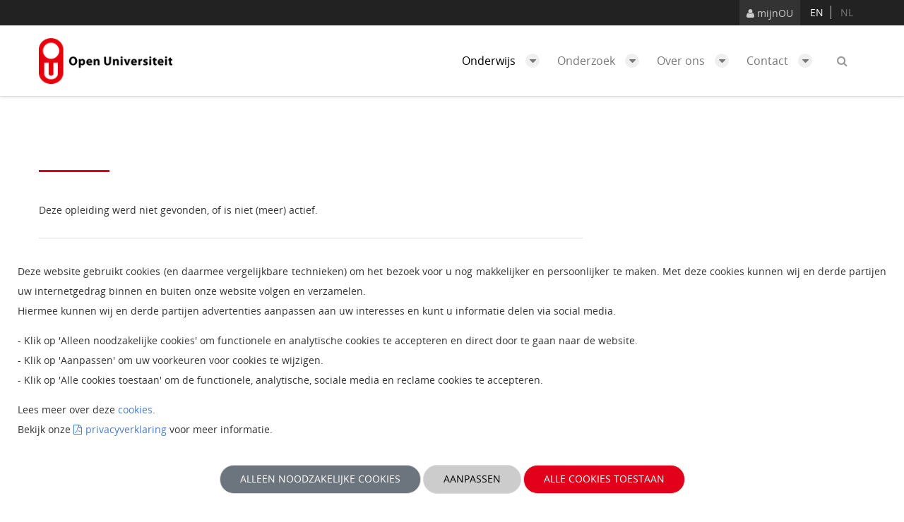

--- FILE ---
content_type: text/html;charset=UTF-8
request_url: https://www.ou.nl/opleiding?sku=BMW-2022-2023
body_size: 15661
content:




































		<!DOCTYPE html>




























































<html class="ltr ounl-corp" dir="ltr" lang="nl-NL">

<head>
	<meta charset="utf-8">
	<meta http-equiv="x-ua-compatible" content="ie=edge,chrome=1">
	<meta name="viewport" content="width=device-width, initial-scale=1">




	<meta property='og:title' content='Opleiding - Open Universiteit - Open  Universiteit'/>
	<meta property='og:url' content='https://www.ou.nl/opleiding?sku=BMW-2022-2023' />
	<meta property='og:description' content='De Open Universiteit is voorloper in onderwijsvernieuwing en -technologie, en biedt onderwijs voor professionals, die studie combineren met werk en prive.'>

	<title>Opleiding - Open Universiteit - Open  Universiteit</title>

	<script src="https://www.ou.nl/o/corp-theme/js/vendors/jquery-2.2.4.min.js" type="text/javascript"></script>
	<script src="https://www.ou.nl/o/corp-theme/js/vendors/slick.min.js" type="text/javascript"></script>
	<script src="https://www.ou.nl/o/corp-theme/js/vendors/mediaelement-and-player.min.js" type="text/javascript"></script>

	<!--[if lt IE 9]>
		<script src="https://www.ou.nl/o/corp-theme/js/vendors/html5shiv.js"></script>
		<script src="https://www.ou.nl/o/corp-theme/js/vendors/respond.min.js"></script>
	<![endif]-->

	<meta content="initial-scale=1.0, width=device-width" name="viewport" />







































<meta content="text/html; charset=UTF-8" http-equiv="content-type" />












<script data-senna-track="permanent" src="/combo?browserId=other&minifierType=js&languageId=nl_NL&b=7210&t=1769742099776&/o/frontend-js-jquery-web/jquery/jquery.min.js&/o/frontend-js-jquery-web/jquery/bootstrap.bundle.min.js&/o/frontend-js-jquery-web/jquery/collapsible_search.js&/o/frontend-js-jquery-web/jquery/fm.js&/o/frontend-js-jquery-web/jquery/form.js&/o/frontend-js-jquery-web/jquery/popper.min.js&/o/frontend-js-jquery-web/jquery/side_navigation.js" type="text/javascript"></script>
<link data-senna-track="permanent" href="/o/frontend-theme-font-awesome-web/css/main.css" rel="stylesheet" type="text/css" />


<link href="https://www.ou.nl/o/corp-theme/images/favicon.ico" rel="icon" />





<link data-senna-track="temporary" data-nlcom="nlcom-canonical-default" href="https://www.ou.nl" rel="canonical" />





	<link data-senna-track="temporary" href="https://www.ou.nl" hreflang="x-default" rel="alternate" />


<link data-senna-track="temporary" href="https://www.ou.nl" hreflang="nl-NL" rel="alternate" />





<link data-senna-track="temporary" href="https://www.ou.nl/en/" hreflang="en-GB" rel="alternate" />







<link class="lfr-css-file" data-senna-track="temporary" href="https://www.ou.nl/o/corp-theme/css/clay.css?browserId=other&amp;themeId=corp_WAR_corptheme&amp;minifierType=css&amp;languageId=nl_NL&amp;b=7210&amp;t=1769738784000" id="liferayAUICSS" rel="stylesheet" type="text/css" />



<link data-senna-track="temporary" href="/o/frontend-css-web/main.css?browserId=other&amp;themeId=corp_WAR_corptheme&amp;minifierType=css&amp;languageId=nl_NL&amp;b=7210&amp;t=1769742084115" id="liferayPortalCSS" rel="stylesheet" type="text/css" />









	

	





	



	

		<link data-senna-track="temporary" href="/combo?browserId=other&amp;minifierType=&amp;themeId=corp_WAR_corptheme&amp;languageId=nl_NL&amp;b=7210&amp;com_liferay_asset_publisher_web_portlet_AssetPublisherPortlet_INSTANCE_AVnoGFtiAWq8:%2Fcss%2Fmain.css&amp;com_liferay_journal_content_web_portlet_JournalContentPortlet_INSTANCE_56_INSTANCE_ABCD:%2Fcss%2Fmain.css&amp;com_liferay_portal_search_web_search_bar_portlet_SearchBarPortlet_INSTANCE_templateSearch:%2Fcss%2Fmain.css&amp;com_liferay_product_navigation_product_menu_web_portlet_ProductMenuPortlet:%2Fcss%2Fmain.css&amp;com_liferay_product_navigation_user_personal_bar_web_portlet_ProductNavigationUserPersonalBarPortlet:%2Fcss%2Fmain.css&amp;com_liferay_site_navigation_menu_web_portlet_SiteNavigationMenuPortlet:%2Fcss%2Fmain.css&amp;cookieDisplay_WAR_corpcookieportlet:%2Fcss%2Fmain.css&amp;t=1769738784000" id="4b18e75" rel="stylesheet" type="text/css" />

	







<script data-senna-track="temporary" type="text/javascript">
	// <![CDATA[
		var Liferay = Liferay || {};

		Liferay.Browser = {
			acceptsGzip: function() {
				return true;
			},

			

			getMajorVersion: function() {
				return 131.0;
			},

			getRevision: function() {
				return '537.36';
			},
			getVersion: function() {
				return '131.0';
			},

			

			isAir: function() {
				return false;
			},
			isChrome: function() {
				return true;
			},
			isEdge: function() {
				return false;
			},
			isFirefox: function() {
				return false;
			},
			isGecko: function() {
				return true;
			},
			isIe: function() {
				return false;
			},
			isIphone: function() {
				return false;
			},
			isLinux: function() {
				return false;
			},
			isMac: function() {
				return true;
			},
			isMobile: function() {
				return false;
			},
			isMozilla: function() {
				return false;
			},
			isOpera: function() {
				return false;
			},
			isRtf: function() {
				return true;
			},
			isSafari: function() {
				return true;
			},
			isSun: function() {
				return false;
			},
			isWebKit: function() {
				return true;
			},
			isWindows: function() {
				return false;
			}
		};

		Liferay.Data = Liferay.Data || {};

		Liferay.Data.ICONS_INLINE_SVG = true;

		Liferay.Data.NAV_SELECTOR = '#navigation';

		Liferay.Data.NAV_SELECTOR_MOBILE = '#navigationCollapse';

		Liferay.Data.isCustomizationView = function() {
			return false;
		};

		Liferay.Data.notices = [
			null

			

			
		];

		Liferay.PortletKeys = {
			DOCUMENT_LIBRARY: 'com_liferay_document_library_web_portlet_DLPortlet',
			DYNAMIC_DATA_MAPPING: 'com_liferay_dynamic_data_mapping_web_portlet_DDMPortlet',
			ITEM_SELECTOR: 'com_liferay_item_selector_web_portlet_ItemSelectorPortlet'
		};

		Liferay.PropsValues = {
			JAVASCRIPT_SINGLE_PAGE_APPLICATION_TIMEOUT: 0,
			NTLM_AUTH_ENABLED: false,
			UPLOAD_SERVLET_REQUEST_IMPL_MAX_SIZE: 104857600000
		};

		Liferay.ThemeDisplay = {

			

			
				getLayoutId: function() {
					return '10';
				},

				

				getLayoutRelativeControlPanelURL: function() {
					return '/group/open-universiteit/~/control_panel/manage';
				},

				getLayoutRelativeURL: function() {
					return '/opleiding';
				},
				getLayoutURL: function() {
					return 'https://www.ou.nl/opleiding';
				},
				getParentLayoutId: function() {
					return '15';
				},
				isControlPanel: function() {
					return false;
				},
				isPrivateLayout: function() {
					return 'false';
				},
				isVirtualLayout: function() {
					return false;
				},
			

			getBCP47LanguageId: function() {
				return 'nl-NL';
			},
			getCanonicalURL: function() {

				

				return 'https\x3a\x2f\x2fwww\x2eou\x2enl';
			},
			getCDNBaseURL: function() {
				return 'https://www.ou.nl';
			},
			getCDNDynamicResourcesHost: function() {
				return '';
			},
			getCDNHost: function() {
				return '';
			},
			getCompanyGroupId: function() {
				return '20194';
			},
			getCompanyId: function() {
				return '20154';
			},
			getDefaultLanguageId: function() {
				return 'nl_NL';
			},
			getDoAsUserIdEncoded: function() {
				return '';
			},
			getLanguageId: function() {
				return 'nl_NL';
			},
			getParentGroupId: function() {
				return '40554';
			},
			getPathContext: function() {
				return '';
			},
			getPathImage: function() {
				return '/image';
			},
			getPathJavaScript: function() {
				return '/o/frontend-js-web';
			},
			getPathMain: function() {
				return '/c';
			},
			getPathThemeImages: function() {
				return 'https://www.ou.nl/o/corp-theme/images';
			},
			getPathThemeRoot: function() {
				return '/o/corp-theme';
			},
			getPlid: function() {
				return '43473';
			},
			getPortalURL: function() {
				return 'https://www.ou.nl';
			},
			getScopeGroupId: function() {
				return '40554';
			},
			getScopeGroupIdOrLiveGroupId: function() {
				return '40554';
			},
			getSessionId: function() {
				return '';
			},
			getSiteAdminURL: function() {
				return 'https://www.ou.nl/group/open-universiteit/~/control_panel/manage?p_p_lifecycle=0&p_p_state=maximized&p_p_mode=view';
			},
			getSiteGroupId: function() {
				return '40554';
			},
			getURLControlPanel: function() {
				return '/group/control_panel?refererPlid=43473';
			},
			getURLHome: function() {
				return 'https\x3a\x2f\x2fwww\x2eou\x2enl\x2fweb\x2fopen-universiteit\x2fhome';
			},
			getUserEmailAddress: function() {
				return '';
			},
			getUserId: function() {
				return '20158';
			},
			getUserName: function() {
				return '';
			},
			isAddSessionIdToURL: function() {
				return false;
			},
			isImpersonated: function() {
				return false;
			},
			isSignedIn: function() {
				return false;
			},
			isStateExclusive: function() {
				return false;
			},
			isStateMaximized: function() {
				return false;
			},
			isStatePopUp: function() {
				return false;
			}
		};

		var themeDisplay = Liferay.ThemeDisplay;

		Liferay.AUI = {

			

			getAvailableLangPath: function() {
				return 'available_languages.jsp?browserId=other&themeId=corp_WAR_corptheme&colorSchemeId=01&minifierType=js&languageId=nl_NL&b=7210&t=1769742243694';
			},
			getCombine: function() {
				return true;
			},
			getComboPath: function() {
				return '/combo/?browserId=other&minifierType=&languageId=nl_NL&b=7210&t=1769742087244&';
			},
			getDateFormat: function() {
				return '%d-%m-%Y';
			},
			getEditorCKEditorPath: function() {
				return '/o/frontend-editor-ckeditor-web';
			},
			getFilter: function() {
				var filter = 'raw';

				
					
						filter = 'min';
					
					

				return filter;
			},
			getFilterConfig: function() {
				var instance = this;

				var filterConfig = null;

				if (!instance.getCombine()) {
					filterConfig = {
						replaceStr: '.js' + instance.getStaticResourceURLParams(),
						searchExp: '\\.js$'
					};
				}

				return filterConfig;
			},
			getJavaScriptRootPath: function() {
				return '/o/frontend-js-web';
			},
			getLangPath: function() {
				return 'aui_lang.jsp?browserId=other&themeId=corp_WAR_corptheme&colorSchemeId=01&minifierType=js&languageId=nl_NL&b=7210&t=1769742087244';
			},
			getPortletRootPath: function() {
				return '/html/portlet';
			},
			getStaticResourceURLParams: function() {
				return '?browserId=other&minifierType=&languageId=nl_NL&b=7210&t=1769742087244';
			}
		};

		Liferay.authToken = 'F7lb5Lwg';

		

		Liferay.currentURL = '\x2fopleiding\x3fsku\x3dBMW-2022-2023';
		Liferay.currentURLEncoded = '\x252Fopleiding\x253Fsku\x253DBMW-2022-2023';
	// ]]>
</script>

<script src="/o/js_loader_config?t=1769742099770" type="text/javascript"></script>
<script data-senna-track="permanent" src="/combo?browserId=other&minifierType=js&languageId=nl_NL&b=7210&t=1769742087244&/o/frontend-js-web/loader/config.js&/o/frontend-js-web/loader/loader.js&/o/frontend-js-web/aui/aui/aui.js&/o/frontend-js-web/aui/aui-base-html5-shiv/aui-base-html5-shiv.js&/o/frontend-js-web/liferay/browser_selectors.js&/o/frontend-js-web/liferay/modules.js&/o/frontend-js-web/liferay/aui_sandbox.js&/o/frontend-js-web/misc/svg4everybody.js&/o/frontend-js-web/aui/arraylist-add/arraylist-add.js&/o/frontend-js-web/aui/arraylist-filter/arraylist-filter.js&/o/frontend-js-web/aui/arraylist/arraylist.js&/o/frontend-js-web/aui/array-extras/array-extras.js&/o/frontend-js-web/aui/array-invoke/array-invoke.js&/o/frontend-js-web/aui/attribute-base/attribute-base.js&/o/frontend-js-web/aui/attribute-complex/attribute-complex.js&/o/frontend-js-web/aui/attribute-core/attribute-core.js&/o/frontend-js-web/aui/attribute-observable/attribute-observable.js&/o/frontend-js-web/aui/attribute-extras/attribute-extras.js&/o/frontend-js-web/aui/base-base/base-base.js&/o/frontend-js-web/aui/base-pluginhost/base-pluginhost.js&/o/frontend-js-web/aui/classnamemanager/classnamemanager.js&/o/frontend-js-web/aui/datatype-xml-format/datatype-xml-format.js&/o/frontend-js-web/aui/datatype-xml-parse/datatype-xml-parse.js&/o/frontend-js-web/aui/dom-base/dom-base.js&/o/frontend-js-web/aui/dom-core/dom-core.js&/o/frontend-js-web/aui/dom-screen/dom-screen.js&/o/frontend-js-web/aui/dom-style/dom-style.js&/o/frontend-js-web/aui/event-base/event-base.js&/o/frontend-js-web/aui/event-custom-base/event-custom-base.js&/o/frontend-js-web/aui/event-custom-complex/event-custom-complex.js&/o/frontend-js-web/aui/event-delegate/event-delegate.js&/o/frontend-js-web/aui/event-focus/event-focus.js&/o/frontend-js-web/aui/event-hover/event-hover.js&/o/frontend-js-web/aui/event-key/event-key.js&/o/frontend-js-web/aui/event-mouseenter/event-mouseenter.js&/o/frontend-js-web/aui/event-mousewheel/event-mousewheel.js" type="text/javascript"></script>
<script data-senna-track="permanent" src="/combo?browserId=other&minifierType=js&languageId=nl_NL&b=7210&t=1769742087244&/o/frontend-js-web/aui/event-outside/event-outside.js&/o/frontend-js-web/aui/event-resize/event-resize.js&/o/frontend-js-web/aui/event-simulate/event-simulate.js&/o/frontend-js-web/aui/event-synthetic/event-synthetic.js&/o/frontend-js-web/aui/intl/intl.js&/o/frontend-js-web/aui/io-base/io-base.js&/o/frontend-js-web/aui/io-form/io-form.js&/o/frontend-js-web/aui/io-queue/io-queue.js&/o/frontend-js-web/aui/io-upload-iframe/io-upload-iframe.js&/o/frontend-js-web/aui/io-xdr/io-xdr.js&/o/frontend-js-web/aui/json-parse/json-parse.js&/o/frontend-js-web/aui/json-stringify/json-stringify.js&/o/frontend-js-web/aui/node-base/node-base.js&/o/frontend-js-web/aui/node-core/node-core.js&/o/frontend-js-web/aui/node-event-delegate/node-event-delegate.js&/o/frontend-js-web/aui/node-event-simulate/node-event-simulate.js&/o/frontend-js-web/aui/node-focusmanager/node-focusmanager.js&/o/frontend-js-web/aui/node-pluginhost/node-pluginhost.js&/o/frontend-js-web/aui/node-screen/node-screen.js&/o/frontend-js-web/aui/node-style/node-style.js&/o/frontend-js-web/aui/oop/oop.js&/o/frontend-js-web/aui/plugin/plugin.js&/o/frontend-js-web/aui/pluginhost-base/pluginhost-base.js&/o/frontend-js-web/aui/pluginhost-config/pluginhost-config.js&/o/frontend-js-web/aui/querystring-stringify-simple/querystring-stringify-simple.js&/o/frontend-js-web/aui/queue-promote/queue-promote.js&/o/frontend-js-web/aui/selector-css2/selector-css2.js&/o/frontend-js-web/aui/selector-css3/selector-css3.js&/o/frontend-js-web/aui/selector-native/selector-native.js&/o/frontend-js-web/aui/selector/selector.js&/o/frontend-js-web/aui/widget-base/widget-base.js&/o/frontend-js-web/aui/widget-htmlparser/widget-htmlparser.js&/o/frontend-js-web/aui/widget-skin/widget-skin.js&/o/frontend-js-web/aui/widget-uievents/widget-uievents.js&/o/frontend-js-web/aui/yui-throttle/yui-throttle.js&/o/frontend-js-web/aui/aui-base-core/aui-base-core.js" type="text/javascript"></script>
<script data-senna-track="permanent" src="/combo?browserId=other&minifierType=js&languageId=nl_NL&b=7210&t=1769742087244&/o/frontend-js-web/aui/aui-base-lang/aui-base-lang.js&/o/frontend-js-web/aui/aui-classnamemanager/aui-classnamemanager.js&/o/frontend-js-web/aui/aui-component/aui-component.js&/o/frontend-js-web/aui/aui-debounce/aui-debounce.js&/o/frontend-js-web/aui/aui-delayed-task-deprecated/aui-delayed-task-deprecated.js&/o/frontend-js-web/aui/aui-event-base/aui-event-base.js&/o/frontend-js-web/aui/aui-event-input/aui-event-input.js&/o/frontend-js-web/aui/aui-form-validator/aui-form-validator.js&/o/frontend-js-web/aui/aui-node-base/aui-node-base.js&/o/frontend-js-web/aui/aui-node-html5/aui-node-html5.js&/o/frontend-js-web/aui/aui-selector/aui-selector.js&/o/frontend-js-web/aui/aui-timer/aui-timer.js&/o/frontend-js-web/liferay/dependency.js&/o/frontend-js-web/liferay/dom_task_runner.js&/o/frontend-js-web/liferay/events.js&/o/frontend-js-web/liferay/language.js&/o/frontend-js-web/liferay/lazy_load.js&/o/frontend-js-web/liferay/liferay.js&/o/frontend-js-web/liferay/util.js&/o/frontend-js-web/liferay/global.bundle.js&/o/frontend-js-web/liferay/portal.js&/o/frontend-js-web/liferay/portlet.js&/o/frontend-js-web/liferay/workflow.js&/o/frontend-js-web/liferay/form.js&/o/frontend-js-web/liferay/form_placeholders.js&/o/frontend-js-web/liferay/icon.js&/o/frontend-js-web/liferay/menu.js&/o/frontend-js-web/liferay/notice.js&/o/frontend-js-web/liferay/poller.js&/o/frontend-js-web/aui/async-queue/async-queue.js&/o/frontend-js-web/aui/base-build/base-build.js&/o/frontend-js-web/aui/cookie/cookie.js&/o/frontend-js-web/aui/event-touch/event-touch.js&/o/frontend-js-web/aui/overlay/overlay.js&/o/frontend-js-web/aui/querystring-stringify/querystring-stringify.js&/o/frontend-js-web/aui/widget-child/widget-child.js&/o/frontend-js-web/aui/widget-position-align/widget-position-align.js&/o/frontend-js-web/aui/widget-position-constrain/widget-position-constrain.js&/o/frontend-js-web/aui/widget-position/widget-position.js" type="text/javascript"></script>
<script data-senna-track="permanent" src="/combo?browserId=other&minifierType=js&languageId=nl_NL&b=7210&t=1769742087244&/o/frontend-js-web/aui/widget-stack/widget-stack.js&/o/frontend-js-web/aui/widget-stdmod/widget-stdmod.js&/o/frontend-js-web/aui/aui-aria/aui-aria.js&/o/frontend-js-web/aui/aui-io-plugin-deprecated/aui-io-plugin-deprecated.js&/o/frontend-js-web/aui/aui-io-request/aui-io-request.js&/o/frontend-js-web/aui/aui-loading-mask-deprecated/aui-loading-mask-deprecated.js&/o/frontend-js-web/aui/aui-overlay-base-deprecated/aui-overlay-base-deprecated.js&/o/frontend-js-web/aui/aui-overlay-context-deprecated/aui-overlay-context-deprecated.js&/o/frontend-js-web/aui/aui-overlay-manager-deprecated/aui-overlay-manager-deprecated.js&/o/frontend-js-web/aui/aui-overlay-mask-deprecated/aui-overlay-mask-deprecated.js&/o/frontend-js-web/aui/aui-parse-content/aui-parse-content.js&/o/frontend-js-web/liferay/layout_exporter.js&/o/frontend-js-web/liferay/session.js&/o/frontend-js-web/liferay/deprecated.js" type="text/javascript"></script>




	

	<script data-senna-track="temporary" src="/o/js_bundle_config?t=1769742182944" type="text/javascript"></script>


<script data-senna-track="temporary" type="text/javascript">
	// <![CDATA[
		
			
				
		

		

		
	// ]]>
</script>





	
		

			

			
		
		



	
		

			

			
		
	



	
		

			

			
				<meta name="google-site-verification" content="e_KxBfmPGlleXRxKSxtt_Lu61bOIRb5JCzMsWCux0E0" />
<noscript><iframe src="https://www.googletagmanager.com/ns.html?id=GTM-PTDP85" height="0" width="0" style="display:none;visibility:hidden"></iframe></noscript>
<script>(function(w,d,s,l,i){w[l]=w[l]||[];w[l].push({'gtm.start':
new Date().getTime(),event:'gtm.js'});var f=d.getElementsByTagName(s)[0],
j=d.createElement(s),dl=l!='dataLayer'?'&l='+l:'';j.async=true;j.src=
'https://www.googletagmanager.com/gtm.js?id='+i+dl;f.parentNode.insertBefore(j,f);
})(window,document,'script','dataLayer','GTM-PTDP85');</script>

<script>
var ouCookieConsentName = "ou_cookie_consent";
if (document.cookie.indexOf(ouCookieConsentName) != -1) {
    var ouCookieConsentCookie = JSON.parse(ouGetCookie(ouCookieConsentName));
    var ouCookieConsentCategories = ouCookieConsentCookie.accepted;
    ouCookieConsentCategories.forEach(
        category => window.dataLayer.push({'event': "" + category})
    );
}

function ouGetCookie(cookieName) {
    var name = cookieName + "=";
    var decodedCookie = decodeURIComponent(document.cookie);
    var ca = decodedCookie.split(';');
    for (var i = 0; i < ca.length; i++) {
        var c = ca[i];
        while (c.charAt(0) == ' ') {
            c = c.substring(1);
        }
        if (c.indexOf(name) == 0) {
            return c.substring(name.length, c.length);
        }
    }
    return "";
}
</script>
			
		
	



	
		

			

			
		
	



	
		

			

			
				<script>
  (function(i,s,o,g,r,a,m){i['InstanaEumObject']=r;i[r]=i[r]||function(){
(i[r].q=i[r].q||[]).push(arguments)},i[r].l=1*new Date();a=s.createElement(o),
m=s.getElementsByTagName(o)[0];a.async=1;a.src=g;m.parentNode.insertBefore(a,m)
})(window,document,'script','//eum.instana.io/eum.min.js','ineum');
ineum('reportingUrl', 'https://eum-eu-west-1.instana.io');
ineum('key', '222shNMOSZKADGOt45Wgyw');</script>
			
		
	



	
		

			

			
		
	












	

	





	



	















<link class="lfr-css-file" data-senna-track="temporary" href="https://www.ou.nl/o/corp-theme/css/main.css?browserId=other&amp;themeId=corp_WAR_corptheme&amp;minifierType=css&amp;languageId=nl_NL&amp;b=7210&amp;t=1769738784000" id="liferayThemeCSS" rel="stylesheet" type="text/css" />




	<style data-senna-track="temporary" type="text/css">
		span.header-back-to{
display:none;
}

.search-document-content {
    margin-top: 0.8em;
    word-break: break-word;
}

.component-title{
    .header-back-to{
        position: absolute;
        top: 7px;
        left: 7px;
        z-index: 99999;

        a {
            color: #FFF;
        }
    }
}
	</style>





	<style data-senna-track="temporary" type="text/css">

		

		

		

		

		

		

#p_p_id_com_liferay_asset_publisher_web_portlet_AssetPublisherPortlet_INSTANCE_AVnoGFtiAWq8_ .portlet-content {

}
span.header-back-to{
display:none;
}



		

		

		

		

		

		

		

		

		

		

		

		

#p_p_id_com_liferay_journal_content_web_portlet_JournalContentPortlet_INSTANCE_56_INSTANCE_ABCD_ .portlet-content {

}




		

		

		

		

		

		

		

		

		

		

		

	</style>


<script type="text/javascript">
// <![CDATA[
Liferay.Loader.require('frontend-js-spa-web@3.0.43/liferay/init.es', function(frontendJsSpaWeb3043LiferayInitEs) {
(function(){
var frontendJsSpaWebLiferayInitEs = frontendJsSpaWeb3043LiferayInitEs;
(function() {var $ = AUI.$;var _ = AUI._;

Liferay.SPA = Liferay.SPA || {};
Liferay.SPA.cacheExpirationTime = -1;
Liferay.SPA.clearScreensCache = true;
Liferay.SPA.debugEnabled = false;
Liferay.SPA.excludedPaths = ["/c/document_library","/documents","/image"];
Liferay.SPA.loginRedirect = '';
Liferay.SPA.navigationExceptionSelectors = ':not([target="_blank"]):not([data-senna-off]):not([data-resource-href]):not([data-cke-saved-href]):not([data-cke-saved-href])';
Liferay.SPA.requestTimeout = 0;
Liferay.SPA.userNotification = {
	message: 'Het ziet er naar uit dat dit langer duurt dan verwacht.',
	timeout: 30000,
	title: 'Oeps'
};

frontendJsSpaWebLiferayInitEs.default.init(
	function(app) {
		app.setPortletsBlacklist({"com_liferay_nested_portlets_web_portlet_NestedPortletsPortlet":true,"com_liferay_site_navigation_directory_web_portlet_SitesDirectoryPortlet":true,"com_liferay_lcs_client_web_internal_portlet_LCSClientPortlet":true,"com_liferay_login_web_portlet_LoginPortlet":true,"com_liferay_login_web_portlet_FastLoginPortlet":true});
		app.setValidStatusCodes([221,490,494,499,491,492,493,495,220]);
	}
);})();})();
});
// ]]>
</script><link data-senna-track="permanent" href="https://www.ou.nl/combo?browserId=other&minifierType=css&languageId=nl_NL&b=7210&t=1769742087285&/o/change-tracking-change-lists-indicator-theme-contributor/change_tracking_change_lists_indicator.css" rel="stylesheet" type = "text/css" />




















<script data-senna-track="temporary" type="text/javascript">
	if (window.Analytics) {
		window._com_liferay_document_library_analytics_isViewFileEntry = false;
	}
</script>













<script type="text/javascript">
// <![CDATA[
Liferay.on(
	'ddmFieldBlur', function(event) {
		if (window.Analytics) {
			Analytics.send(
				'fieldBlurred',
				'Form',
				{
					fieldName: event.fieldName,
					focusDuration: event.focusDuration,
					formId: event.formId,
					page: event.page
				}
			);
		}
	}
);

Liferay.on(
	'ddmFieldFocus', function(event) {
		if (window.Analytics) {
			Analytics.send(
				'fieldFocused',
				'Form',
				{
					fieldName: event.fieldName,
					formId: event.formId,
					page: event.page
				}
			);
		}
	}
);

Liferay.on(
	'ddmFormPageShow', function(event) {
		if (window.Analytics) {
			Analytics.send(
				'pageViewed',
				'Form',
				{
					formId: event.formId,
					page: event.page,
					title: event.title
				}
			);
		}
	}
);

Liferay.on(
	'ddmFormSubmit', function(event) {
		if (window.Analytics) {
			Analytics.send(
				'formSubmitted',
				'Form',
				{
					formId: event.formId
				}
			);
		}
	}
);

Liferay.on(
	'ddmFormView', function(event) {
		if (window.Analytics) {
			Analytics.send(
				'formViewed',
				'Form',
				{
					formId: event.formId,
					title: event.title
				}
			);
		}
	}
);
// ]]>
</script>


	<link rel="apple-touch-icon" sizes="57x57" href="https://www.ou.nl/o/corp-theme/images/favicon/apple-icon-57x57.png">
	<link rel="apple-touch-icon" sizes="60x60" href="https://www.ou.nl/o/corp-theme/images/favicon/apple-icon-60x60.png">
	<link rel="apple-touch-icon" sizes="72x72" href="https://www.ou.nl/o/corp-theme/images/favicon/apple-icon-72x72.png">
	<link rel="apple-touch-icon" sizes="76x76" href="https://www.ou.nl/o/corp-theme/images/favicon/apple-icon-76x76.png">
	<link rel="apple-touch-icon" sizes="114x114" href="https://www.ou.nl/o/corp-theme/images/favicon/apple-icon-114x114.png">
	<link rel="apple-touch-icon" sizes="120x120" href="https://www.ou.nl/o/corp-theme/images/favicon/apple-icon-120x120.png">
	<link rel="apple-touch-icon" sizes="144x144" href="https://www.ou.nl/o/corp-theme/images/favicon/apple-icon-144x144.png">
	<link rel="apple-touch-icon" sizes="152x152" href="https://www.ou.nl/o/corp-theme/images/favicon/apple-icon-152x152.png">
	<link rel="apple-touch-icon" sizes="180x180" href="https://www.ou.nl/o/corp-theme/images/favicon/apple-icon-180x180.png">
	<link rel="icon" type="image/png" sizes="192x192"  href="https://www.ou.nl/o/corp-theme/images/favicon/android-icon-192x192.png">
	<link rel="icon" type="image/png" sizes="32x32" href="https://www.ou.nl/o/corp-theme/images/favicon/favicon-32x32.png">
	<link rel="icon" type="image/png" sizes="96x96" href="https://www.ou.nl/o/corp-theme/images/favicon/favicon-96x96.png">
	<link rel="icon" type="image/png" sizes="16x16" href="https://www.ou.nl/o/corp-theme/images/favicon/favicon-16x16.png">
	<link rel="manifest" href="https://www.ou.nl/o/corp-theme/images/favicon/manifest.json">

	<meta name="msapplication-TileColor" content="#ffffff">
	<meta name="msapplication-TileImage" content="/ms-icon-144x144.png">
	<meta name="theme-color" content="#ffffff">
</head>

<script type="text/javascript">
function cookie() {
	if (document.cookie.indexOf("PRIVACY_READ") != -1) {
		// retrieve content from cookie in an array
		dataLayer.push({"cookiecategoryAccepted": "true"});
	}
}
</script>

<body class=" controls-visible  yui3-skin-sam signed-out public-page site">

	<script type="text/javascript">
		cookie();
	</script>

	<a href="#main-content" id="skip-to-content">Naar content</a>


















































































	<!-- START OUNL DIV -->
	<div id="ounl">
		<div class="viewport"></div>

		<div id="layout__wrapper">
			<div id="layout__wrapper__inner">
				<div id="layout__container">


					<header class="header" id="banner">
						<div class="top-bar">
							<div class="container-fluid section">
								<div class="layout__content-container">
									<a href="  https://mijn.ou.nl
" class="btn"><span class="fa fa-user"></span> mijnOU</a>
									<span id="taalkeuze">








































	

	<div class="portlet-boundary portlet-boundary_com_liferay_site_navigation_language_web_portlet_SiteNavigationLanguagePortlet_  portlet-static portlet-static-end portlet-borderless portlet-language " id="p_p_id_com_liferay_site_navigation_language_web_portlet_SiteNavigationLanguagePortlet_">
		<span id="p_com_liferay_site_navigation_language_web_portlet_SiteNavigationLanguagePortlet"></span>




	

	
		
			






































	
		
<section class="portlet" id="portlet_com_liferay_site_navigation_language_web_portlet_SiteNavigationLanguagePortlet">


	<div class="portlet-content">
		
			<div class=" portlet-content-container">
				


	<div class="portlet-body">



	
		
			
				
					



















































	

				

				
					
						


	

		



































































	

	<style>
    .language-entry-short-text {
        padding: 0 0.5em;
    }
</style>

                <a href="/c/portal/update_language?p_l_id=43473&redirect=%2Fopleiding%3Fsku%3DBMW-2022-2023&languageId=en_GB" class="language-entry-short-text" lang="en-GB" rel="nofollow">en</a>
                <span class="language-entry-short-text" lang="nl-NL">nl</span>



	
	
					
				
			
		
	
	


	</div>

			</div>
		
	</div>
</section>

	

		
		







	</div>




									</span>
								</div>
							</div>
						</div>

<!--  START NAV -->
<div id="navbar-ou">
	<nav class="navbar navbar-default">
		<div class="container-fluid section">
			<div class="layout__content-container">
				<div class="navbar-header">
					<button type="button" class="navbar-toggle collapsed" data-toggle="collapse-ou">
						<span class="icon-bar"></span>
						<span class="icon-bar"></span>
						<span class="icon-bar"></span>
					</button>
					<a class="navbar__search ou-modal-link" href="javascript:void(0)" data-toggle="modal" data-target="#search">
						<span class="fa fa-search"></span>
					</a>
					<a class="logo default-logo navbar-brand" href="https://www.ou.nl"  title="Ga naar Open Universiteit">
					</a>
				</div>

				<div class="collapse navbar-collapse" id="ou-collapse">
					<ul aria-label="Sitepagina's" class="nav navbar-nav navbar-right">



							<li class=" selected active dropdown" id="layout_646">
								<a class="dropdown-toggle" href="https://www.ou.nl/onderwijs-" >
									Onderwijs <span class="fa fa-caret-down"></span>
								</a>

									<ul class="dropdown-menu">


											<li class="" id="layout_49">
												<a href="https://www.ou.nl/onderwijs" >Wetenschapsgebieden</a>
											</li>


											<li class="" id="layout_15">
												<a href="https://www.ou.nl/opleiding-overzicht" >Studieaanbod</a>
											</li>


											<li class="" id="layout_212">
												<a href="https://www.ou.nl/hoe-werkt-studeren-bij-de-open-universiteit-" >Studeren</a>
											</li>


											<li class="" id="layout_349">
												<a href="https://www.ou.nl/studiegidsen" >Studiegidsen</a>
											</li>


											<li class="" id="layout_2270">
												<a href="https://www.ou.nl/voor-organisaties" >Voor organisaties</a>
											</li>
									</ul>
							</li>



							<li class=" dropdown" id="layout_647">
								<a class="dropdown-toggle" href="https://www.ou.nl/onderzoek-" >
									Onderzoek <span class="fa fa-caret-down"></span>
								</a>

									<ul class="dropdown-menu">


											<li class="" id="layout_13">
												<a href="https://www.ou.nl/onderzoek" >Onderzoek</a>
											</li>


											<li class="" id="layout_1691">
												<a href="https://www.ou.nl/onderzoeksbeleid" >Onderzoeksbeleid</a>
											</li>


											<li class="" id="layout_477">
												<a href="https://www.ou.nl/onderzoek-organisatie" >Organisatie</a>
											</li>


											<li class="" id="layout_478">
												<a href="https://www.ou.nl/onderzoeksprogrammas" >Onderzoeksprogramma&#39;s</a>
											</li>


											<li class="" id="layout_1918">
												<a href="https://www.ou.nl/onderzoek-publicaties" >Publicaties</a>
											</li>


											<li class="" id="layout_476">
												<a href="https://www.ou.nl/promoveren" >Promoveren</a>
											</li>


											<li class="" id="layout_405">
												<a href="https://www.ou.nl/samenwerking" >Onderzoekssamenwerking</a>
											</li>


											<li class="" id="layout_1108">
												<a href="https://www.ou.nl/onderzoeksondersteuning" >Onderzoeksondersteuning</a>
											</li>


											<li class="" id="layout_2275">
												<a href="https://www.ou.nl/voor-organisaties" >Voor organisaties</a>
											</li>
									</ul>
							</li>



							<li class=" dropdown" id="layout_648">
								<a class="dropdown-toggle" href="https://www.ou.nl/over-ons-" >
									Over ons <span class="fa fa-caret-down"></span>
								</a>

									<ul class="dropdown-menu">


											<li class="" id="layout_439">
												<a href="https://www.ou.nl/over-ons" >Over ons</a>
											</li>


											<li class="" id="layout_22">
												<a href="https://www.ou.nl/bestuur-en-organisatie" >Bestuur en organisatie</a>
											</li>


											<li class="" id="layout_1212">
												<a href="https://www.ou.nl/faculteiten" >Faculteiten</a>
											</li>


											<li class="" id="layout_551">
												<a href="https://www.ou.nl/promoties-en-oraties" >Promoties en oraties</a>
											</li>


											<li class="" id="layout_28">
												<a href="https://www.ou.nl/samenwerken" >Samenwerken</a>
											</li>


											<li class="" id="layout_41">
												<a href="https://www.ou.nl/jaarlijkse-evenementen" >Evenementen</a>
											</li>


											<li class="" id="layout_1518">
												<a href="https://www.ou.nl/alumni-open-universiteit" >Alumni</a>
											</li>


											<li class="" id="layout_34">
												<a href="https://www.ou.nl/werken-bij-de-ou" >Werken bij de Open Universiteit</a>
											</li>


											<li class="" id="layout_758">
												<a href="https://www.ou.nl/nl/veelgestelde-vragen#!faq/4292" >Regelingen en procedures</a>
											</li>


											<li class="" id="layout_662">
												<a href="https://www.ou.nl/klachten-en-geschillen" >Klachten en geschillen</a>
											</li>


											<li class="" id="layout_624">
												<a href="https://www.ou.nl/disclaimer" >Disclaimer</a>
											</li>


											<li class="" id="layout_920">
												<a href="https://www.ou.nl/persoonsgegevens-disclaimer" >Privacy</a>
											</li>
									</ul>
							</li>



							<li class=" dropdown" id="layout_649">
								<a class="dropdown-toggle" href="https://www.ou.nl/contact-" >
									Contact <span class="fa fa-caret-down"></span>
								</a>

									<ul class="dropdown-menu">


											<li class="" id="layout_213">
												<a href="https://www.ou.nl/contact" >Contact en adressen</a>
											</li>


											<li class="" id="layout_31">
												<a href="https://www.ou.nl/persvoorlichting" >Persvoorlichting</a>
											</li>


											<li class="" id="layout_45">
												<a href="https://www.ou.nl/tijdschriften" >Tijdschriften</a>
											</li>


											<li class="" id="layout_710">
												<a href="https://www.ou.nl/nieuwsbrieven" >Nieuwsbrieven</a>
											</li>


											<li class="" id="layout_452">
												<a href="https://www.ou.nl/studiecentra1" >Studiecentra</a>
											</li>


											<li class="" id="layout_2276">
												<a href="https://www.ou.nl/voor-organisaties" >Voor organisaties</a>
											</li>


											<li class="" id="layout_1927">
												<a href="https://www.ou.nl/wet-open-overheid" >Wet open overheid</a>
											</li>


											<li class="" id="layout_1063">
												<a href="https://www.ou.nl/giftshop-boutique" >Giftshop Boutique</a>
											</li>
									</ul>
							</li>
						<li><a href="#" class="ou-modal-link" data-toggle="ou-modal" data-target="#search"><span class="fa fa-search"></span></a></li>
					</ul>
				</div>
			</div>
		</div>
	</nav>
</div>
<!--  END NAV-->					</header>

					<!-- START INCLUDING TEMPLATES -->

































































<div id="main-content" class="ou-layout-detail-no-breadcrumb" role="main">
  <div class="portlet-layout"><div class="portlet-column">
    <div class="portlet-dropzone " id="layout-column_column-1">







































	

	<div class="portlet-boundary portlet-boundary_com_liferay_asset_publisher_web_portlet_AssetPublisherPortlet_  portlet-static portlet-static-end portlet-borderless portlet-asset-publisher " id="p_p_id_com_liferay_asset_publisher_web_portlet_AssetPublisherPortlet_INSTANCE_AVnoGFtiAWq8_">
		<span id="p_com_liferay_asset_publisher_web_portlet_AssetPublisherPortlet_INSTANCE_AVnoGFtiAWq8"></span>




	

	
		
			






































	
		
<section class="portlet" id="portlet_com_liferay_asset_publisher_web_portlet_AssetPublisherPortlet_INSTANCE_AVnoGFtiAWq8">


	<div class="portlet-content">
		
			<div class=" portlet-content-container">
				


	<div class="portlet-body">



	
		
			
				
					



















































	

				

				
					
						


	

		






































	
		
			
				































	
		

			

			































	

































































<div class="asset-full-content clearfix mb-5 default-asset-publisher show-asset-title " data-fragments-editor-item-id="20109-43781" data-fragments-editor-item-type="fragments-editor-mapped-item" >
	<div class="mb-2">
		<h4 class="component-title">
			

			
				<span class="asset-title d-inline">
					Opleiding niet gevonden
				</span>
			

			

				

				<span class="d-inline-flex">
					
































				</span>
			
		</h4>
	</div>

	<span class="asset-anchor lfr-asset-anchor" id="43783"></span>

	

	<div class="asset-content mb-3">
		









































<div class="journal-content-article " data-analytics-asset-id="43779" data-analytics-asset-title="Opleiding niet gevonden" data-analytics-asset-type="web-content">
	

	
<section class="container-fluid section padding-top padding-bottom">
    <div class="layout__content-container">
        <div class="content">
            <div class="row">
                <div class="content__left col-xs-12 col-md-8">
                    <div class="content__page__stripe bg--corporate"></div>
                    <div>
                        <div>
                            Deze opleiding werd niet gevonden, of is niet (meer) actief.
                        </div>
                        <div class="social-media social-media__intro">
                            <a href="/opleiding-overzicht">
                                Terug naar het overzicht van alle opleidingen
                            </a>
                        </div>
                    </div>
                </div>
            </div>
        </div>
    </div>
</section>
</div>








	</div>

	

	

	

	

	

	

	

	

	
</div>





		
		




			
			
	
	







	
	
					
				
			
		
	
	


	</div>

			</div>
		
	</div>
</section>

	

		
		







	</div>




</div>
  </div></div>
</div>










































	

	<div class="portlet-boundary portlet-boundary_cookieDisplay_WAR_corpcookieportlet_  portlet-static portlet-static-end portlet-borderless ou-privacy-portlet " id="p_p_id_cookieDisplay_WAR_corpcookieportlet_">
		<span id="p_cookieDisplay_WAR_corpcookieportlet"></span>




	

	
		
			


































	




<script type="text/javascript">
// <![CDATA[
AUI().use('liferay-util-window', 'aui-base', function(A) {(function() {var $ = AUI.$;var _ = AUI._;

	function showPopup(){
		var popUpWindow=Liferay.Util.openWindow({
			dialog: {
				centered: true,
				constrain2view: true,
				resizable: false,
				modal:true,
				destroyOnClose: true,
				destroyOnHide: true,
				width: 1000,
				on: {
					destroy:  function() {
						window.location.reload();
					}
				}
			},
			title: "Cookievoorkeuren",
			id: '_cookieDisplay_WAR_corpcookieportlet_dialog',
			uri: 'https://www.ou.nl/opleiding?p_p_id=cookieDisplay_WAR_corpcookieportlet&p_p_lifecycle=0&p_p_state=pop_up&p_p_mode=view&_cookieDisplay_WAR_corpcookieportlet_jspPage=%2Fhtml%2Fdisplay%2Fcookie_dialog.jsp'
		});
	}

	var resetCookiesButton = A.one('#resetCookiesButton');
	if (resetCookiesButton) {
		resetCookiesButton.on('click', function(event) {
			showPopup();
		});
	}
})();});
// ]]>
</script>



	

	<div class="privacy-info-message" id="_cookieDisplay_WAR_corpcookieportlet_privacy-info-message">

		
			<div>
				



























































<div class="col-md-12 " id="" last="true" columnWidth="100" first="true" >
					<div class="inline-part" id="inline-text">
						

















<div class="journal-content-article " data-analytics-asset-id="376197" data-analytics-asset-title="Cookiemelding" data-analytics-asset-type="web-content">
	

	<p>Deze website gebruikt cookies (en daarmee vergelijkbare technieken) om het bezoek voor u nog makkelijker en persoonlijker te maken. Met deze cookies kunnen wij en derde partijen uw internetgedrag binnen en buiten onze website volgen en verzamelen.<br />
Hiermee kunnen wij en derde partijen advertenties aanpassen aan uw interesses en kunt u informatie delen via social media.</p>

<p>- Klik op 'Alleen noodzakelijke cookies' om functionele en analytische cookies te accepteren en direct door te gaan naar de website.<br />
- Klik op 'Aanpassen' om uw voorkeuren voor cookies te wijzigen.<br />
- Klik op 'Alle cookies toestaan' om de functionele, analytische, sociale media en reclame cookies te accepteren.</p>

<p>Lees meer over deze <a href="/cookiebeleid" target="_blank">cookies</a>.<br />
Bekijk onze <a class="pdf-link" href="https://www.ou.nl/documents/40554/534623/Privacyverklaring_Open_Universiteit.pdf" target="_blank">privacyverklaring</a> voor meer informatie.</p>
</div>




					</div>
				</div>
				



























































<div class="col-md-12 " id="" last="true" columnWidth="100" first="true" >
					<div class="inline-part">
						




























































	
		<button
			class="btn btn--secundary btn-default"

			

			id="_cookieDisplay_WAR_corpcookieportlet_necessaryCookiesButton"

			
				name="_cookieDisplay_WAR_corpcookieportlet_necessaryCookiesButton"
			

			

			type="button"

			
			
		>
	





	<span class="lfr-btn-label">Alleen noodzakelijke cookies</span>





	
		</button>
	







						




























































	
		<button
			class="btn btn--tertiary btn-default"

			

			id="_cookieDisplay_WAR_corpcookieportlet_changeConsentButton"

			
				name="_cookieDisplay_WAR_corpcookieportlet_changeConsentButton"
			

			

			type="button"

			
			
		>
	





	<span class="lfr-btn-label">Aanpassen</span>





	
		</button>
	







						




























































	
		<button
			class="btn btn--primary btn-default"

			

			id="_cookieDisplay_WAR_corpcookieportlet_allCookiesButton"

			
				name="_cookieDisplay_WAR_corpcookieportlet_allCookiesButton"
			

			

			type="button"

			
			
		>
	





	<span class="lfr-btn-label">Alle cookies toestaan</span>





	
		</button>
	







					</div>
				</div>
			</div>
		
	</div>

	<script type="text/javascript">
// <![CDATA[
AUI().use('cookie', 'liferay-util-window', 'aui-base', 'aui-io-deprecated', function(A) {(function() {var $ = AUI.$;var _ = AUI._;
		var necessaryCookiesButton = A.one('#_cookieDisplay_WAR_corpcookieportlet_necessaryCookiesButton');
		var changeConsentButton = A.one('#_cookieDisplay_WAR_corpcookieportlet_changeConsentButton');
		var allCookiesButton = A.one('#_cookieDisplay_WAR_corpcookieportlet_allCookiesButton');

		changeConsentButton.on('click', function(event) {
			var popUpWindow=Liferay.Util.openWindow({
				dialog: {
					centered: true,
					constrain2view: true,
					resizable: false,
					modal:true,
					destroyOnClose: true,
					destroyOnHide: true,
					width: 1000,
					on: {
						destroy:  function() {
							window.location.reload();
						}
					},
					cssClass: 'ou-privacy-portlet-popup'
				},
				title: "Cookievoorkeuren",
				id: '_cookieDisplay_WAR_corpcookieportlet_dialog',
				uri: 'https://www.ou.nl/opleiding?p_p_id=cookieDisplay_WAR_corpcookieportlet&p_p_lifecycle=0&p_p_state=pop_up&p_p_mode=view&_cookieDisplay_WAR_corpcookieportlet_jspPage=%2Fhtml%2Fdisplay%2Fcookie_dialog.jsp'
			});
		});

		necessaryCookiesButton.on('click', function(e) {
			acceptCookies(["functionalCookies", "analyticalCookies"]);
		});

		allCookiesButton.on('click', function(e) {
			acceptCookies(["functionalCookies", "analyticalCookies", "socialMediaCookies", "commercialCookies"]);
		});

		var wrapper = A.one('#_cookieDisplay_WAR_corpcookieportlet_privacy-info-message');
		var privacyInfoMessage = A.one('.ou-privacy-portlet .privacy-info-message');

		if (privacyInfoMessage) {
			wrapper.addClass('wrapper-for-privacy-portlet');
			var hideStripPrivacyInfoMessage = privacyInfoMessage.one('.hide-strip-privacy-info-message');
			var hidePrivacyMessage = function() {
				privacyInfoMessage.ancestor('.ou-privacy-portlet').hide();
				// renewal
				var today = new Date();
				var expire = new Date();
				var nDays=30;
				expire.setTime(today.getTime() + 3600000*24*nDays);
				var expString="expires="+expire.toGMTString();
				cookieName = "PRIVACY_READ40554";
				cookieValue =today.getTime();
				document.cookie = cookieName+"="+escape(cookieValue)+ ";expires="+expire.toGMTString();

				wrapper.removeClass('wrapper-for-privacy-portlet');
			}

			if (hideStripPrivacyInfoMessage) {
				hideStripPrivacyInfoMessage.on('click', hidePrivacyMessage);
			}
		}

		function acceptCookies(selection) {
			var checkbox_val=selection;
			var json_value = '';
			json_value = '{"'.concat("accepted").concat('":[');
			for(i =0; i < checkbox_val.length; i++) {
				json_value = json_value.concat('"').concat(checkbox_val[i]).concat('"');
				if(i === checkbox_val.length-1) {
					json_value = json_value.concat(']}');
				} else {
					json_value = json_value.concat(',');
				}
			}
			Cookies.set("ou_cookie_consent", json_value, { expires: 365 });
			Cookies.set("PRIVACY_READ"+40554,new Date().getTime(),{ expires: 365 });

			A.io.request('https://www.ou.nl/opleiding?p_p_id=cookieDisplay_WAR_corpcookieportlet&p_p_lifecycle=2&p_p_state=normal&p_p_mode=view&p_p_cacheability=cacheLevelPage&_cookieDisplay_WAR_corpcookieportlet_sku=BMW-2022-2023', {
				method: 'POST',
				data: {
						_cookieDisplay_WAR_corpcookieportlet_cookie_ou_consent: json_value
				}
			});
			hidePrivacyMessage();
			window.location.reload();
		}

	})();});
// ]]>
</script>
	





		
	







	</div>




<form action="#" class="hide" id="hrefFm" method="post" name="hrefFm" aria-hidden="true"><span></span><input hidden type="submit"/></form>					<!-- END INCLUDING TEMPLATES -->

					<footer id="footer" class="footer container-fluid section padding-top" role="contentinfo">








































	

	<div class="portlet-boundary portlet-boundary_com_liferay_journal_content_web_portlet_JournalContentPortlet_  portlet-static portlet-static-end portlet-borderless portlet-journal-content " id="p_p_id_com_liferay_journal_content_web_portlet_JournalContentPortlet_INSTANCE_56_INSTANCE_ABCD_">
		<span id="p_com_liferay_journal_content_web_portlet_JournalContentPortlet_INSTANCE_56_INSTANCE_ABCD"></span>




	

	
		
			






































	
		
<section class="portlet" id="portlet_com_liferay_journal_content_web_portlet_JournalContentPortlet_INSTANCE_56_INSTANCE_ABCD">


	<div class="portlet-content">
		
			<div class=" portlet-content-container">
				


	<div class="portlet-body">



	
		
			
				
					



















































	

				

				
					
						


	

		
































	
	
		
			
			
				
					
					
					
					

						

						<div class="" data-fragments-editor-item-id="20109-44639" data-fragments-editor-item-type="fragments-editor-mapped-item" >
							

















<div class="journal-content-article " data-analytics-asset-id="44637" data-analytics-asset-title="Footer OU" data-analytics-asset-type="web-content">
	

	
<div class="layout__content-container">
    <div class="row">
        <div class="col-xs-12">
            <h3>Direct naar</h3>
        </div>

        <div class="col-xs-12 col-md-4">
            <ul class="footer__link first">
                        <li class="footer__link__item"><a href="/bachelor"><span class="footer__link__bullets">• </span>Bacheloropleidingen</a></li>
                        <li class="footer__link__item"><a href="/master"><span class="footer__link__bullets">• </span>Masteropleidingen</a></li>
                        <li class="footer__link__item"><a href="/cursus"><span class="footer__link__bullets">• </span>Cursussen</a></li>
                        <li class="footer__link__item"><a href="/veelgestelde-vragen"><span class="footer__link__bullets">• </span>Informatie over studeren</a></li>
                        <li class="footer__link__item"><a href="/studiecentra"><span class="footer__link__bullets">• </span>Studiecentra</a></li>
                        <li class="footer__link__item"><a href="/direct-contact"><span class="footer__link__bullets">• </span>Service en informatie</a></li>
            </ul>
        </div>

        <div class="col-xs-12 col-md-4">
            <ul class="footer__link">
                        <li class="footer__link__item"><a href="/bestuur-en-organisatie"><span class="footer__link__bullets">• </span>Bestuur en organisatie</a></li>
                        <li class="footer__link__item"><a href="/promoveren"><span class="footer__link__bullets">• </span>Promoveren</a></li>
                        <li class="footer__link__item"><a href="/samenwerking"><span class="footer__link__bullets">• </span>Samenwerken</a></li>
                        <li class="footer__link__item"><a href="/bijzondere-leerstoelen"><span class="footer__link__bullets">• </span>Bijzondere leerstoelen</a></li>
                        <li class="footer__link__item"><a href="/nevenwerkzaamheden"><span class="footer__link__bullets">• </span>Nevenwerkzaamheden</a></li>
                        <li class="footer__link__item"><a href="/werken-bij-de-ou"><span class="footer__link__bullets">• </span>Werken bij de Open Universiteit</a></li>
            </ul>
        </div>

        <div class="col-xs-12 col-md-4">
            <ul class="footer__link last">
                        <li class="footer__link__item"><a href="/zoek-medewerker"><span class="footer__link__bullets">• </span>Zoek medewerker</a></li>
                        <li class="footer__link__item"><a href="/persvoorlichting"><span class="footer__link__bullets">• </span>Persvoorlichting</a></li>
                        <li class="footer__link__item"><a href="/contact"><span class="footer__link__bullets">• </span>Bezoek en postadres</a></li>
                        <li class="footer__link__item"><a href="http://oustatus.nl"><span class="footer__link__bullets">• </span>Ict status en onderhoud</a></li>
                        <li class="footer__link__item"><a href="https://www.ou.nl/nl/nieuwspagina_rss/-/journal/rss/40554/1142346"><span class="footer__link__bullets">• </span>RSS feed nieuws</a></li>
                        <li class="footer__link__item"><a href="/giftshop-boutique"><span class="footer__link__bullets">• </span>Giftshop Boutique</a></li>
            </ul>
        </div>
    </div>
</div>

<div class="footer__bottom">
    <div class="layout__content-container">
        <div class="row">
            <div class="col-xs-12">
                © 2026 Open Universiteit | <a href="/disclaimer" target="_blank">Disclaimer</a> | <a href="/privacy" target="_blank">Privacy</a> | <a href="/cookiebeleid" target="_blank">Cookiebeleid</a>
            </div>
        </div>
    </div>
</div>

</div>





							
						</div>
					
				
			
		
	




	

	

	

	

	

	




	
	
					
				
			
		
	
	


	</div>

			</div>
		
	</div>
</section>

	

		
		







	</div>




					</footer>
				</div>
			</div>
		</div>
		<!-- END OUNL DIV -->

		<!-- START MODAL SEARCH -->
<div class="ou-modal fade search__modal" id="search">
  <div class="modal__dialog" role="document">
    <div class="container-fluid modal__content">
      <div class="layout__content-container">
        <div class="modal__header">
          <button type="button" class="close" data-dismiss="modal">
            <div class="icon-bar--close">
              <span class="icon-bar"></span>
              <span class="icon-bar"></span>
              <span class="icon-bar"></span>
            </div>
          </button>
        </div>

        <form action="  https://www.ou.nl/zoekresultaten
" class="modal__body search__modal__body">

          <div class="search__bar">
            <input id="q" name="q" type="text" class="input-field"> <button class="btn btn--primary"/>Zoeken</button>
          </div>

            <div class="search__opleidingen">
              <input id="typea" value="studieaanbod" name="typeartikel" type="checkbox" class="input-checkbox" /><div class="search-opleiding-tekst" style="">Alleen zoeken in studieaanbod</div>
            </div>
            <div class="search__medewerker">	
              <div class="section-title__stripe"></div>
              <div class="link-zoek-medewerker">
                <div class="ga-naar">
Of ga naar                </div>
                <a data-senna-off="true" href="  https://www.ou.nl/zoek-medewerker
" class="btn btn--tertiary">Zoek Medewerker</a>
              </div>
            </div>
        </form>
      </div>
    </div>
  </div>
</div>		<!-- END MODAL SEARCH -->
	</div>




















































































































	

	





	



	









	

	





	



	

		<script src="/combo?browserId=other&amp;minifierType=&amp;themeId=corp_WAR_corptheme&amp;languageId=nl_NL&amp;b=7210&amp;cookieDisplay_WAR_corpcookieportlet:%2Fjs%2Fjs.cookie-2.2.1.min.js&amp;t=1769738784000" type="text/javascript"></script>

	











<script type="text/javascript">
// <![CDATA[

	
		

			

			
		
	

	Liferay.BrowserSelectors.run();

// ]]>
</script>













<script type="text/javascript">
	// <![CDATA[

		

		Liferay.currentURL = '\x2fopleiding\x3fsku\x3dBMW-2022-2023';
		Liferay.currentURLEncoded = '\x252Fopleiding\x253Fsku\x253DBMW-2022-2023';

	// ]]>
</script>



	

	

	<script type="text/javascript">
		// <![CDATA[
			
				// 13-01-2026 elfsightUrls CWO-1001
var elfsightUrlsCwo1001 = ["/-/informatica-studiedag", "/informatica", "/web/open-universiteit/informatica", "/informatiekunde", "/web/open-universiteit/informatiekunde"];
var elfsightClass = "elfsight-app-3b8e4c8d-8021-412e-9038-cb72a1646e44";
var platformSrc = "https://elfsightcdn.com/platform.js";

function isAllowed() {
    return elfsightUrlsCwo1001.includes(Liferay.currentURL);
}

function injectDiv() {
    // Avoid injecting multiple times
    if (document.querySelector("." + elfsightClass)) return;

    var div = document.createElement("div");
    div.className = elfsightClass;
    div.setAttribute("data-elfsight-app-lazy", "");
    document.body.appendChild(div);
}

function removeDiv() {
    document.querySelectorAll("." + elfsightClass).forEach(function (el) { el.remove(); });
}

function platformScriptExists() {
    return !!document.querySelector('script[src="' + platformSrc + '"]');
}

function ensureWidget() {
    if (!isAllowed()) {
        // If current page is not in the allowed list, remove widget div(s)
        removeDiv();
        return;
    }

    // Page is allowed: only inject the div if the platform script already exists,
    // otherwise create the script and inject after load
    if (platformScriptExists()) {
        injectDiv();
    } else {
        // Create script once and inject div on load
        if (!platformScriptExists()) {
            var s = document.createElement("script");
            s.src = platformSrc;
            s.async = true;
            s.onload = function () {
                injectDiv();
            };
            (document.head || document.getElementsByTagName("head")[0] || document.documentElement).appendChild(s);
        }
    }
}

// Run on startup
if (document.readyState === "loading") {
    document.addEventListener("DOMContentLoaded", ensureWidget);
} else {
    ensureWidget();
}


// 03-07-2024
// Add the script via Websitebouwer > Sitepagina's > Openbare pagina's (configuratie) > Geavanceerd | JAVASCRIPT to the site
var liveChatUrls = [];
var liveChatUrlsTWO = [ "/web/open-universiteit/informatica",
    "/web/open-universiteit/-/informatica-of-informatiekunde-studeren",
    "/web/open-universiteit/-/studiegidsen-informatica",
    "/web/open-universiteit/natuurwetenschappen",
    "/web/open-universiteit/-/duurzaamheid-en-milieu-studeren",
    "/web/open-universiteit/-/studiegidsen-duurzaamheid-en-milieu"];

var liveChatUrlsAWO = [ "/web/open-universiteit/informatica-en-informatiekunde",
    "/web/open-universiteit/natuurwetenschappen",
    "/-/duurzaamheid-en-milieu-studeren",
    "/-/studiegidsen-duurzaamheid-en-milieu"];

var liveChatUrlsPWO = [ "/natuurwetenschappen",
    "/informatica",
    "/informatiekunde",
    "/contact",
    "/web/open-universiteit/contact",
    "/web/open-universiteit/informatiekunde",
    "/web/open-universiteit/informatica",
    "/web/open-universiteit/natuurwetenschappen",
    "/cultuurwetenschappen",
    "/web/open-universiteit/cultuurwetenschappen",
    "/onderwijswetenschappen",
    "/web/open-universiteit/onderwijswetenschappen",
    "/rechtswetenschappen",
    "/web/open-universiteit/rechtswetenschappen",
    "/web/open-universiteit/direct-contact",
    "/direct-contact",
    "/opleiding-overzicht"
];

// Check for host, so the right list is in use;
switch (location.hostname) {
    case "www.two.ou.nl":
        liveChatUrls = liveChatUrlsTWO;
        break;
    case "www.awo.ou.nl":
        liveChatUrls = liveChatUrlsAWO;
        break;
    case "www.ou.nl":
        liveChatUrls = liveChatUrlsPWO;
        break;
}

// Check if page is in the list, so the LiveChat can be initiated
var liveChatUrl = liveChatUrls.includes(Liferay.currentURL);

// Start of LiveChat (www.livechatinc.com) code
window.__lc = window.__lc || {};
window.__lc.license = 12913911;
(function(n, t, c) {
    function i(n) {
        return e._h ? e._h.apply(null, n) : e._q.push(n)
    }
    var e = {
        _q: [],
        _h: null,
        _v: "2.0",
        on: function() {
            i(["on", c.call(arguments)])
        },
        once: function() {
            i(["once", c.call(arguments)])
        },
        off: function() {
            i(["off", c.call(arguments)])
        },
        get: function() {
            if (!e._h) throw new Error("[LiveChatWidget] You can't use getters before load.");
            return i(["get", c.call(arguments)])
        },
        call: function() {
            i(["call", c.call(arguments)])
        },
        init: function() {
            // Check added by NLcom; LiveChat is displayed on the desired pages;
            if (liveChatUrl) {
                var n = t.createElement("script");
                n.async = !0, n.type = "text/javascript", n.src = "https://cdn.livechatinc.com/tracking.js", t.head.appendChild(n)
            }
        }
    };
    !n.__lc.asyncInit && e.init(), n.LiveChatWidget = n.LiveChatWidget || e
}(window, document, [].slice));
LiveChatWidget.call("maximize");

//Save chatwidget state into session storage
function onVisibilityChanged(data) {
    switch (data.visibility) {
        case "maximized":
            sessionStorage.setItem('chatWidgetState', 'max');
            break;
        case "minimized":
            sessionStorage.setItem('chatWidgetState', 'min');
            break;
    }
}

//Get chatwidgetstate value from session storage and call the action to set the widget this state
switch (sessionStorage.getItem("chatWidgetState")) {
    case "max":
        console.log("Got state from sessionstorage, setting it to keep maximized");
        LiveChatWidget.call("maximize");
        break;
    case "min":
        console.log("Got state from sessionstorage, setting it to keep minimized");
        LiveChatWidget.call("minimize");
        break;
}

//eventhandler for visibility changes of the chat widget
LiveChatWidget.on('visibility_changed', onVisibilityChanged);


// 13-11-2025 CWO-997
(function(l,e,a,d,i,n,f,o){if(!l[i]){l.GlobalLeadinfoNamespace=l.GlobalLeadinfoNamespace||[];
    l.GlobalLeadinfoNamespace.push(i);l[i]=function(){(l[i].q=l[i].q||[]).push(arguments)};l[i].t=l[i].t||n;
    l[i].q=l[i].q||[];o=e.createElement(a);f=e.getElementsByTagName(a)[0];o.async=1;o.src=d;f.parentNode.insertBefore(o,f);}
}(window,document,'script','https://cdn.leadinfo.net/ping.js','leadinfo','LI-690A1DCA479F4'));

				
			
		// ]]>
	</script>












	

	

		

		
	


<script type="text/javascript">
// <![CDATA[
(function() {var $ = AUI.$;var _ = AUI._;
	var onDestroyPortlet = function() {
		Liferay.detach('messagePosted', onMessagePosted);
		Liferay.detach('destroyPortlet', onDestroyPortlet);
	};

	Liferay.on('destroyPortlet', onDestroyPortlet);

	var onMessagePosted = function(event) {
		if (window.Analytics) {
			Analytics.send('posted', 'Comment', {
				className: event.className,
				classPK: event.classPK,
				commentId: event.commentId,
				text: event.text
			});
		}
	};

	Liferay.on('messagePosted', onMessagePosted);
})();(function() {var $ = AUI.$;var _ = AUI._;
	var pathnameRegexp = /\/documents\/(\d+)\/(\d+)\/(.+?)\/([^&]+)/;

	function handleDownloadClick(event) {
		if (event.target.nodeName.toLowerCase() === 'a' && window.Analytics) {
			var anchor = event.target;
			var match = pathnameRegexp.exec(anchor.pathname);

			var fileEntryId =
				anchor.dataset.analyticsFileEntryId ||
				(anchor.parentElement &&
					anchor.parentElement.dataset.analyticsFileEntryId);

			if (fileEntryId && match) {
				var getParameterValue = function(parameterName) {
					var result = null;

					anchor.search
						.substr(1)
						.split('&')
						.forEach(function(item) {
							var tmp = item.split('=');

							if (tmp[0] === parameterName) {
								result = decodeURIComponent(tmp[1]);
							}
						});

					return result;
				};

				Analytics.send('documentDownloaded', 'Document', {
					groupId: match[1],
					fileEntryId: fileEntryId,
					preview: !!window._com_liferay_document_library_analytics_isViewFileEntry,
					title: decodeURIComponent(match[3].replace(/\+/gi, ' ')),
					version: getParameterValue('version')
				});
			}
		}
	}

	document.body.addEventListener('click', handleDownloadClick);

	var onDestroyPortlet = function() {
		document.body.removeEventListener('click', handleDownloadClick);
		Liferay.detach('destroyPortlet', onDestroyPortlet);
	};

	Liferay.on('destroyPortlet', onDestroyPortlet);
})();(function() {var $ = AUI.$;var _ = AUI._;
	var onVote = function(event) {
		if (window.Analytics) {
			Analytics.send('VOTE', 'Ratings', {
				className: event.className,
				classPK: event.classPK,
				ratingType: event.ratingType,
				score: event.score
			});
		}
	};

	var onDestroyPortlet = function() {
		Liferay.detach('ratings:vote', onVote);
		Liferay.detach('destroyPortlet', onDestroyPortlet);
	};

	Liferay.on('ratings:vote', onVote);
	Liferay.on('destroyPortlet', onDestroyPortlet);
})();(function() {var $ = AUI.$;var _ = AUI._;
	var onShare = function(data) {
		if (window.Analytics) {
			Analytics.send('shared', 'SocialBookmarks', {
				className: data.className,
				classPK: data.classPK,
				type: data.type,
				url: data.url
			});
		}
	};

	var onDestroyPortlet = function() {
		Liferay.detach('socialBookmarks:share', onShare);
		Liferay.detach('destroyPortlet', onDestroyPortlet);
	};

	Liferay.on('socialBookmarks:share', onShare);
	Liferay.on('destroyPortlet', onDestroyPortlet);
})();
	if (Liferay.Data.ICONS_INLINE_SVG) {
		svg4everybody(
			{
				attributeName: 'data-href',
				polyfill: true,
				validate: function (src, svg, use) {
					return !src || !src.startsWith('#');
				}
			}
		);
	}

	
		Liferay.Portlet.register('com_liferay_journal_content_web_portlet_JournalContentPortlet_INSTANCE_56_INSTANCE_ABCD');
	

	Liferay.Portlet.onLoad(
		{
			canEditTitle: false,
			columnPos: 0,
			isStatic: 'end',
			namespacedId: 'p_p_id_com_liferay_journal_content_web_portlet_JournalContentPortlet_INSTANCE_56_INSTANCE_ABCD_',
			portletId: 'com_liferay_journal_content_web_portlet_JournalContentPortlet_INSTANCE_56_INSTANCE_ABCD',
			refreshURL: '\x2fc\x2fportal\x2frender_portlet\x3fp_l_id\x3d43473\x26p_p_id\x3dcom_liferay_journal_content_web_portlet_JournalContentPortlet_INSTANCE_56_INSTANCE_ABCD\x26p_p_lifecycle\x3d0\x26p_t_lifecycle\x3d0\x26p_p_state\x3dnormal\x26p_p_mode\x3dview\x26p_p_col_id\x3dnull\x26p_p_col_pos\x3dnull\x26p_p_col_count\x3dnull\x26p_p_static\x3d1\x26p_p_isolated\x3d1\x26currentURL\x3d\x252Fopleiding\x253Fsku\x253DBMW-2022-2023\x26settingsScope\x3dportletInstance',
			refreshURLData: {"_com_liferay_journal_content_web_portlet_JournalContentPortlet_INSTANCE_56_INSTANCE_ABCD_articleId":["44637"],"sku":["BMW-2022-2023"]}
		}
	);

	
		Liferay.Portlet.register('cookieDisplay_WAR_corpcookieportlet');
	

	Liferay.Portlet.onLoad(
		{
			canEditTitle: false,
			columnPos: 0,
			isStatic: 'end',
			namespacedId: 'p_p_id_cookieDisplay_WAR_corpcookieportlet_',
			portletId: 'cookieDisplay_WAR_corpcookieportlet',
			refreshURL: '\x2fc\x2fportal\x2frender_portlet\x3fp_l_id\x3d43473\x26p_p_id\x3dcookieDisplay_WAR_corpcookieportlet\x26p_p_lifecycle\x3d0\x26p_t_lifecycle\x3d0\x26p_p_state\x3dnormal\x26p_p_mode\x3dview\x26p_p_col_id\x3dnull\x26p_p_col_pos\x3dnull\x26p_p_col_count\x3dnull\x26p_p_static\x3d1\x26p_p_isolated\x3d1\x26currentURL\x3d\x252Fopleiding\x253Fsku\x253DBMW-2022-2023\x26settingsScope\x3dportletInstance',
			refreshURLData: {"sku":["BMW-2022-2023"]}
		}
	);

	
		Liferay.Portlet.register('com_liferay_site_navigation_language_web_portlet_SiteNavigationLanguagePortlet');
	

	Liferay.Portlet.onLoad(
		{
			canEditTitle: false,
			columnPos: 0,
			isStatic: 'end',
			namespacedId: 'p_p_id_com_liferay_site_navigation_language_web_portlet_SiteNavigationLanguagePortlet_',
			portletId: 'com_liferay_site_navigation_language_web_portlet_SiteNavigationLanguagePortlet',
			refreshURL: '\x2fc\x2fportal\x2frender_portlet\x3fp_l_id\x3d43473\x26p_p_id\x3dcom_liferay_site_navigation_language_web_portlet_SiteNavigationLanguagePortlet\x26p_p_lifecycle\x3d0\x26p_t_lifecycle\x3d0\x26p_p_state\x3dnormal\x26p_p_mode\x3dview\x26p_p_col_id\x3dnull\x26p_p_col_pos\x3dnull\x26p_p_col_count\x3dnull\x26p_p_static\x3d1\x26p_p_isolated\x3d1\x26currentURL\x3d\x252Fopleiding\x253Fsku\x253DBMW-2022-2023\x26settingsScope\x3dportletInstance',
			refreshURLData: {"sku":["BMW-2022-2023"]}
		}
	);
(function() {var $ = AUI.$;var _ = AUI._;
	var assetEntryId =
		'';

	if (assetEntryId) {
		window.location.hash = assetEntryId;
	}
})();
	
		Liferay.Portlet.register('com_liferay_asset_publisher_web_portlet_AssetPublisherPortlet_INSTANCE_AVnoGFtiAWq8');
	

	Liferay.Portlet.onLoad(
		{
			canEditTitle: false,
			columnPos: 0,
			isStatic: 'end',
			namespacedId: 'p_p_id_com_liferay_asset_publisher_web_portlet_AssetPublisherPortlet_INSTANCE_AVnoGFtiAWq8_',
			portletId: 'com_liferay_asset_publisher_web_portlet_AssetPublisherPortlet_INSTANCE_AVnoGFtiAWq8',
			refreshURL: '\x2fc\x2fportal\x2frender_portlet\x3fp_l_id\x3d43473\x26p_p_id\x3dcom_liferay_asset_publisher_web_portlet_AssetPublisherPortlet_INSTANCE_AVnoGFtiAWq8\x26p_p_lifecycle\x3d0\x26p_t_lifecycle\x3d0\x26p_p_state\x3dnormal\x26p_p_mode\x3dview\x26p_p_col_id\x3dcolumn-1\x26p_p_col_pos\x3d0\x26p_p_col_count\x3d1\x26p_p_isolated\x3d1\x26currentURL\x3d\x252Fopleiding\x253Fsku\x253DBMW-2022-2023',
			refreshURLData: {}
		}
	);
Liferay.Loader.require('metal-dom/src/all/dom', function(metalDomSrcAllDom) {
(function(){
var dom = metalDomSrcAllDom;
(function() {var $ = AUI.$;var _ = AUI._;
	var focusInPortletHandler = dom.delegate(
		document,
		'focusin',
		'.portlet',
		function(event) {
			dom.addClasses(dom.closest(event.delegateTarget, '.portlet'), 'open');
		}
	);

	var focusOutPortletHandler = dom.delegate(
		document,
		'focusout',
		'.portlet',
		function(event) {
			dom.removeClasses(dom.closest(event.delegateTarget, '.portlet'), 'open');
		}
	);
})();})();
});AUI().use('liferay-menu', 'liferay-notice', 'aui-base', 'liferay-session', 'liferay-poller', function(A) {(function() {var $ = AUI.$;var _ = AUI._;
	if (A.UA.mobile) {
		Liferay.Util.addInputCancel();
	}
})();(function() {var $ = AUI.$;var _ = AUI._;
	new Liferay.Menu();

	var liferayNotices = Liferay.Data.notices;

	for (var i = 1; i < liferayNotices.length; i++) {
		new Liferay.Notice(liferayNotices[i]);
	}

	
})();(function() {var $ = AUI.$;var _ = AUI._;
			Liferay.Session = new Liferay.SessionBase(
				{
					autoExtend: true,
					redirectOnExpire: false,
					redirectUrl: 'https\x3a\x2f\x2fwww\x2eou\x2enl\x2fweb\x2fopen-universiteit\x2fhome',
					sessionLength: 3590,
					warningLength: 0
				}
			);

			
		})();});
// ]]>
</script>









<script src="https://www.ou.nl/o/corp-theme/js/main.js?browserId=other&amp;minifierType=js&amp;languageId=nl_NL&amp;b=7210&amp;t=1769738784000" type="text/javascript"></script>




<script type="text/javascript">
	// <![CDATA[
		AUI().use(
			'aui-base',
			function(A) {
				var frameElement = window.frameElement;

				if (frameElement && frameElement.getAttribute('id') === 'simulationDeviceIframe') {
					A.getBody().addClass('lfr-has-simulation-panel');
				}
			}
		);
	// ]]>
</script><script type="text/javascript">
// <![CDATA[
Liferay.Loader.require('frontend-js-tooltip-support-web@2.0.3/index', function(frontendJsTooltipSupportWeb203Index) {
(function(){
var TooltipSupport = frontendJsTooltipSupportWeb203Index;
(function() {
try {
TooltipSupport.default()
}
catch (err) {
console.error(err);
}
})();})();
});
// ]]>
</script>
	<script src="https://www.ou.nl/o/corp-theme/js/main.min.js"></script>
	<script src="https://www.ou.nl/o/corp-theme/js/vendors.min.js"></script>

	<!-- inject:js -->
	<!-- endinject -->

</body>

</html>




--- FILE ---
content_type: text/css;charset=UTF-8
request_url: https://www.ou.nl/o/corp-theme/css/main.css?browserId=other&themeId=corp_WAR_corptheme&minifierType=css&languageId=nl_NL&b=7210&t=1769738784000
body_size: 60374
content:
/*1762248092000*/
@charset "UTF-8";.loadingmask-message{background:transparent;border-width:0;display:block;height:1em;margin-left:auto;margin-right:auto;position:relative;text-align:left;width:1em}.loadingmask-message .loadingmask-message-content{-webkit-animation:loading-animation 1.2s infinite ease-out;animation:loading-animation 1.2s infinite ease-out;background:transparent;border-radius:50%;border-width:0;clear:both;color:transparent;height:1em;margin:0;overflow:hidden;padding:0;position:relative;-webkit-transform:translateZ(0);transform:translateZ(0);width:1em}.logo{display:inline-block;line-height:1;vertical-align:middle}.portal-iframe #main-content{width:100%}.separator{border-top:1px solid #cdced9}.entry-status{border-left:4px solid transparent}span.alert{display:inline-block}.update-available{margin-top:10px;padding:2px;text-align:left}.quick-access-nav{position:absolute;top:-1000px;width:100%;z-index:1000}.quick-access-nav a{background:#333;background:rgba(51,51,51,0.9);border:1px solid #FFF;left:0;outline:0;padding:8px;position:absolute;right:0;text-align:center}.quick-access-nav a:focus{color:#FFF;top:1000px}@media only screen and (max-width:991px){.responsive-table-horizontal{display:block;position:relative;width:100%}.responsive-table-horizontal:after{clear:both;content:'';display:block;font-size:0;height:0;visibility:hidden}.responsive-table-horizontal tbody{display:block;overflow-x:auto;position:relative;white-space:nowrap;width:auto}.responsive-table-horizontal tbody tr{display:inline-block;vertical-align:top}.responsive-table-horizontal tbody tr td{display:block;margin-bottom:20px}.responsive-table-horizontal tbody tr td:first-child{text-align:left}.responsive-table-horizontal thead{display:block;float:left;margin-right:10px}.responsive-table-horizontal thead:after{clear:both;content:"";display:block;font-size:0;height:0;visibility:hidden}.responsive-table-horizontal thead th{display:block;margin-bottom:20px;text-align:right}.responsive-table-horizontal thead th:first-child{text-align:right}.ie9 .responsive-table-horizontal thead{float:none}}.important{font-weight:bold}.highlight{background:#FFC;font-weight:bold;margin:0 1px}.hide-accessible{clip:rect(0 0 0 0) !important;position:absolute !important;-webkit-transform:scale(0);-webkit-transform-origin-x:0;-webkit-transform-origin-y:0;*position:fixed !important;_position:absolute !important}.force-offset{display:block !important;position:absolute !important;visibility:hidden !important}.unselectable,.unselectable *{-moz-user-select:none;-ms-user-select:none;-webkit-user-select:none;user-select:none}.cke_toolbar.cke_toolbar__a11yhelpbtn .cke_toolgroup,.cke_toolbar.cke_toolbar__a11yhelpbtn .cke_toolgroup:hover{background:transparent}.cke_toolbar.cke_toolbar__a11yhelpbtn .cke_button:hover{background:transparent}.cke_toolbar.cke_toolbar__a11yhelpbtn .cke_button .cke_button_label:after{border-color:#a6a6a6;font-family:"Courier New",Courier,"Lucida Sans Typewriter","Lucida Typewriter",monospace}.lfr-asset-category-container .no-matches{color:#999}.lfr-asset-category-search-container{background-color:#d3dadd;border-bottom-color:#aeb8bc}.lfr-asset-category-list a.selected{background-color:#EEE}.lfr-categories-selector-search-results-path{color:#575757;font-size:.9em;text-align:right;width:25%}.lfr-asset-column-actions-content{background-color:#d7f1ff}.lfr-asset-column-actions .lfr-asset-column-actions-content{border-color:#88c5d9}.lfr-asset-column-details .lfr-asset-categories{color:#7d7d7d}.lfr-asset-column-details .lfr-asset-categories .lfr-asset-category{color:#555}.lfr-asset-column-details .lfr-asset-description{color:#444;font-style:italic;-ms-hyphens:auto;-o-hyphens:auto;-webkit-hyphens:auto;hyphens:auto;word-wrap:break-word}.lfr-asset-column-details .lfr-asset-icon{border-right-color:#999;color:#999}.lfr-asset-column-details .lfr-asset-tags{color:#7d7d7d}.lfr-asset-column-details .lfr-asset-tags .tag{color:#555}.lfr-asset-panels .lfr-panel.lfr-extended,.lfr-asset-column-details .lfr-panel.lfr-extended{border-color:#CCC}.lfr-form-row{border-bottom-color:#CCC}.lfr-form-row:hover{border-bottom-color:#CCC}.lfr-form-row .handle-sort-vertical{background:url(../images/application/handle_sort_vertical.png) no-repeat 0 50%}.lfr-edit-layout-panel .taglib-form-navigator .button-holder{background-color:#FFF}.form-control-inline{background-color:transparent;font-size:1.125rem;font-weight:700}.form-control-inline:not(:hover){border-color:transparent}.form-control-inline::-webkit-input-placeholder{color:#a7a9bc;font-style:italic}.form-control-inline:-ms-input-placeholder{color:#a7a9bc;font-style:italic}.form-control-inline::-ms-input-placeholder{color:#a7a9bc;font-style:italic}.form-control-inline::placeholder{color:#a7a9bc;font-style:italic}.definition-of-terms dt{color:#333;font-weight:normal;width:100%;word-break:break-word}@media only screen and (min-width:768px){.definition-of-terms dt{width:auto}}.lfr-code{background:#FFF;border-color:#777;font-family:monospace}.lfr-code tr td.line-numbers{background:#fafafa}.lfr-code tr td.line-numbers:before{color:#AAA;text-shadow:1px 1px #FFF}.popup-alert-notice .countdown-timer{font-size:1.1em;font-weight:bold}.lfr-token{background-color:#b3daef;border-color:#5fa8ff;color:#444;text-decoration:none}.lfr-token:hover{background-color:#d1e5ef}.lfr-token-primary{font-weight:bold}.lfr-token-primary,.lfr-token-primary:hover{background-color:#b3daef}.lfr-token-close:hover{text-decoration:none}.lfr-button{background:no-repeat 0 50%}.lfr-table>tbody>tr>th,.lfr-table>thead>tr>th,.lfr-table>tfoot>tr>th{font-weight:bold}.lfr-checkbox-preselected{opacity:.5}.lfr-header-row{border-bottom-color:#7b7b7b}.lfr-header-row .lfr-search-combobox{border-color:#5f5f5f}.openid-login input[type="text"]{background:url(../images/common/openid.gif) no-repeat;background-color:#FFF;background-position:0 50%;color:#000}.page-extra-settings .lfr-panel-titlebar .lfr-panel-title{font-size:1em}.lfr-pagination .lfr-pagination-controls li .lfr-pagination-link{color:#333;font-weight:normal}.lfr-panel.lfr-extended,.lfr-panel-container,.lfr-floating-container{border-color:#dedede #bfbfbf #bfbfbf #dedede}.lfr-panel-container,.lfr-floating-container{background:#FFF}.lfr-panel-titlebar .lfr-panel-title{font-size:1.2em;font-weight:bold}.lfr-panel-titlebar .lfr-panel-button{background:url(../images/application/panel_header_toggler_close.png) no-repeat 0 0}.lfr-panel-titlebar .lfr-panel-button:hover{background-position:0 100%}.lfr-panel.lfr-collapsible .lfr-panel-titlebar{background:url(../images/arrows/05_down.png) no-repeat 2px 50%}.lfr-panel.lfr-collapsed .lfr-panel-titlebar{background-image:url(../images/arrows/05_right.png)}.lfr-panel.lfr-collapsed .lfr-panel-titlebar .lfr-panel-button{background-image:url(../images/application/panel_header_toggler_open.png)}.lfr-panel.lfr-extended .lfr-panel-titlebar{background:#d6d6d6 url(../images/application/panel_header.png) repeat-x 0 0;border-bottom-color:#cdcdcd}.lfr-panel-container .lfr-extended.lfr-collapsible .lfr-panel-titlebar{border-top-color:#cecece}.js .lfr-floating-trigger{background-image:url(../images/arrows/05_down.png);background-position:100% 50%;background-repeat:no-repeat;text-decoration:none}.lfr-panel-page .panel-page-content{border-left-color:#CCC}.lfr-panel-page .lfr-add-content h2{border-color:#CCC}.lfr-panel-page .lfr-add-content h2 span{background:#efefef}.lfr-panel-page .lfr-add-content .lfr-content-category h2{border-bottom-color:#CCC}.lfr-panel-page .lfr-add-content .lfr-content-category h2 span{background:0}.lfr-panel-content .paginator-container{background:#cfd2d5;border-bottom-color:#dcdee0;border-top-color:#dcdee0}.lfr-panel-content .paginator-page-container .paginator-page-link{background:0;border-color:#cfd2d5}.lfr-panel-content .paginator-page-container .paginator-page-link.paginator-current-page{background:#99a7b3 url(../images/application/current_page_hover_bg.png) repeat-x 0 0;border-color:#6b7785 #7c8994 #919fa9;color:#FFF;font-weight:bold}.lfr-panel-content .paginator-page-container .paginator-page-link.paginator-current-page:hover{background:#5094d7 url(../images/application/current_page_bg.png) repeat-x 0 0;border-color:#31659c #396ea8 #4c8ccb}#portlet-set-properties fieldset fieldset legend{font-size:1.1em}.lfr-preview-file-content{border-bottom-color:#6d6d6e}.lfr-preview-file-image-current-column,.lfr-preview-file-video-current-column{background:url(../images/common/checkerboard.png)}.lfr-preview-file-toolbar{background:#333;opacity:.5}.lfr-preview-file-toolbar .icon-arrow-1-l{background:url(../images/document_library/preview_left.png) no-repeat 0 50%}.lfr-preview-file-toolbar .icon-arrow-1-r{background:url(../images/document_library/preview_right.png) no-repeat 0 50%}.lfr-preview-file-toolbar .icon-zoomin{background:url(../images/document_library/preview_zoom.png) no-repeat 0 50%}.lfr-preview-file-image-current-column:hover .lfr-preview-file-toolbar{opacity:1}.lfr-preview-file-info{background:#333;color:#FFF;opacity:.5}.lfr-preview-file-info:hover{opacity:1}.lfr-preview-file-index{font-weight:bold}.lfr-preview-file-image-current{background:url(../images/aui/loading_indicator.gif) no-repeat 50% 50%}.lfr-preview-file-image img{background:url(../images/aui/loading_indicator.gif) no-repeat 50% 50%;border-color:#aeb8bc}.lfr-preview-file-image-selected img,.lfr-preview-file-image:hover img{border-color:#00a2ea}.lfr-preview-file-loading-indicator{background:#333;color:#FFF}.lfr-preview-file-image-overlay-content{background:url(../images/common/checkerboard.png);border-color:#555}.firefox .lfr-preview-video-content div.video-node{height:100%}textarea.lfr-editor-textarea{font-family:monospace}.lfr-rich-editor.ace_editor{border-color:#a1a2a4}.lfr-plain-editor textarea,.lfr-rich-editor.ace_editor{font-family:'Monaco','Menlo','Droid Sans Mono','Courier New',monospace;font-size:12px}.sidebar-sm{font-size:.875rem}.sidebar-sm .sheet-subtitle{font-size:.75rem;margin-bottom:1rem}.sidebar-sm .form-group{margin-bottom:1rem}.sidebar-sm .form-control{border-radius:.1875rem;font-size:.875rem;height:2rem;line-height:1.5;min-height:auto;padding:.25rem .75rem}.sidebar-sm .form-control.form-control-tag-group{height:auto}.sidebar-sm .form-control.form-control-tag-group .form-control-inset{margin-bottom:0;margin-top:0}.sidebar-sm .form-control.form-control-tag-group .label{margin-bottom:0;margin-top:0;padding-bottom:0;padding-right:0;padding-top:0}.sidebar-sm .form-control[type=file]{padding:0}.sidebar-sm select.form-control:not([size]){height:2rem}.sidebar-sm .article-content-description .input-localized.input-localized-editor .input-group-item .wrapper .form-control{min-height:auto;padding:.285rem .75rem}.sidebar-sm .btn{border-radius:.1875rem;font-size:.875rem;line-height:1.15;padding:.4375rem .75rem}.sidebar-sm .btn.close{padding:.4375rem}.sidebar-sm .btn-monospaced,.sidebar-sm .btn-monospaced.btn-sm{height:2rem;padding:.1875rem 0;width:2rem}.sidebar-sm .input-group-item .input-group-text{font-size:.875rem;height:2rem;min-width:2rem;padding-left:.75rem;padding-right:.75rem}.sidebar-sm .input-group-item .btn .btn-section{font-size:.5625rem}.lfr-spa-loading-bar{background:#2fa4f5}.lfr-tag-selector-popup label{border-bottom-color:#EEE}.lfr-tag-selector-popup .no-matches{color:#999}.lfr-toolbar{background-color:#e5e4e8}.lfr-toolbar .lfr-button:focus{border-color:#000}.lfr-toolbar .lfr-button:hover{border-color:#CCC #777 #777}.lfr-toolbar .lfr-separator{border-left-color:#FFF;border-right-color:#CCC;font-size:12px}.lfr-toolbar .lfr-button,.lfr-emoticon-container .lfr-button{border-color:#e5e4e8}.lfr-emoticon-container{background:#e5e4e8;border-color:#CCC}.lfr-translation-manager .lfr-translation-manager-available-translations .lfr-translation-manager-available-translations-links{line-height:1}.lfr-translation-manager .lfr-translation-manager-translation{text-decoration:none}.lfr-translation-manager .lfr-translation-manager-translation:hover{background-color:#d1e5ef}.lfr-translation-manager .lfr-translation-manager-translation.lfr-translation-manager-translation-editing{background-color:#598bec;border-color:#224fa8;color:#FFF}.lfr-tree a{text-decoration:none}.tree-drag-helper{z-index:1035}.lfr-upload-container .upload-target{border-color:#DDD}.lfr-upload-container .upload-target h4 span{text-transform:lowercase}.lfr-upload-container .upload-target .drop-file-text{font-weight:normal}.lfr-upload-container a.browse-button{background-image:url(../images/common/add.png);background-repeat:no-repeat;color:white;font-size:1.2em;font-weight:bold;text-decoration:none}.lfr-upload-container a.clear-uploads{background-image:url(../images/common/remove.png);background-repeat:no-repeat}.lfr-upload-container a.cancel-uploads{background-image:url(../images/common/close.png);background-repeat:no-repeat}.lfr-upload-container .upload-list-info h4{font-size:1.3em}.lfr-upload-container .cancel-button{color:#869cad}.lfr-upload-container .delete-button{color:#869cad}.lfr-upload-container .file-added .success-message{font-weight:normal}.lfr-upload-container .upload-error{opacity:1}.lfr-upload-container .multiple-files .upload-error{background:#FDD url(../images/messages/error.png) no-repeat 5px 5px;border-color:#900;color:#900;font-weight:normal}.lfr-upload-container .upload-complete .error-message,.lfr-upload-container .upload-complete .success-message{font-weight:bold}.lfr-upload-container .file-uploading{background-color:#FFC}.lfr-upload-container .progress-bar{background:#FFF;margin-top:25px;text-align:left;width:100%}.lfr-upload-container .progress{background:#8db2e3}.upload-drop-active .lfr-upload-container .upload-target{background-color:#ddedde;border-color:#7D7;border-style:dashed}.app-view-entry:hover .entry-thumbnail{border-color:#7abfdd}.app-view-entry.selected .entry-thumbnail{border-color:#057cb0}.app-view-entry.selected .entry-metadata dt,.app-view-entry.selected .entry-metadata dd,.app-view-entry.selected .entry-metadata .entry-categories,.app-view-entry.selected .entry-metadata .entry-tags,.app-view-entry.selected .entry-metadata .entry-description{color:#f0f0f0}.app-view-entry .entry-title{font-weight:bold}.app-view-entry .entry-link{text-decoration:none}.app-view-entry .entry-metadata dt,.app-view-entry .entry-metadata dd,.app-view-entry .entry-metadata .entry-categories,.app-view-entry .entry-metadata .entry-tags,.app-view-entry .entry-metadata .entry-description{color:#333;word-wrap:break-word}.app-view-entry .entry-metadata .entry-categories .taglib-asset-categories-summary{font-weight:bold}.app-view-entry .entry-metadata .entry-categories .taglib-asset-categories-summary .asset-category{font-weight:normal}.app-view-entry.selected,.app-view-entry.selected:hover{background-color:#00a2ea}.app-view-entry.selected a,.app-view-entry.selected a:focus,.app-view-entry.selected a:hover{color:#FFF}.app-view-entry.selected a .lfr-icon-menu-arrow{color:#333}.app-view-entry.active-area,.app-view-entry.active-area.hover,.app-view-entry.active-area td{background-color:#5ad300}.app-view-entry:hover,.app-view-entry.hover{background-color:#d3e8f1}.app-view-entry a.entry-link:hover{text-decoration:none}.app-view-entry a.entry-link:hover .entry-metadata .entry-title .entry-title-text{text-decoration:underline}.app-view-entry-taglib.entry-display-style.display-icon .entry-title{font-weight:normal}.app-view-search-entry-taglib .entry-discussion a,.app-view-search-entry-taglib .entry-attachment a{text-decoration:none}.app-view-search-entry-taglib .entry-discussion:hover,.app-view-search-entry-taglib .entry-attachment:hover{background-color:#d3e8f1}.app-view-search-entry-taglib .entry-folder{color:#999}.app-view-search-entry-taglib .entry-link .entry-thumbnail-image{color:#000;text-decoration:none}.app-view-search-entry-taglib.alt{background-color:#edf0f3}.app-view-search-entry-taglib.search{background-color:#FFF}.app-view-search-entry-taglib.search.alt{background-color:#e2e5e8}.app-view-taglib .display-style .icon{background-image:url(../images/application/layouts.png);background-repeat:no-repeat}.app-view-taglib .icon-display-descriptive{background-position:-32px 0}.app-view-taglib .icon-display-icon{background-position:-16px 0}.app-view-taglib .icon-display-list{background-position:0 0}.app-view-taglib .state-active .icon-display-descriptive{background-position:-32px 100%}.app-view-taglib .state-active .icon-display-icon{background-position:-16px 100%}@media only screen and (max-width:767px){.navbar .nav-display-style-buttons .display-style-buttons>.dropdown>.dropdown-menu{background-color:transparent;box-shadow:none}}.navbar .nav-display-style-buttons .display-style-buttons-container .dropdown-toggle .caret{border-bottom-color:#333;border-top-color:#333}.taglib-asset-metadata .metadata-entry-label{font-weight:normal}.taglib-asset-metadata .metadata-author{font-weight:bold}.taglib-asset-metadata .metadata-entry{color:#999}.taglib-asset-metadata .metadata-author .asset-user-info .user-info{color:#009ae5;font-size:14px;line-height:14px}.taglib-asset-metadata .metadata-author .asset-user-info .date-info{color:#8c8c8c;font-size:13px}.taglib-calendar table{border-color:#999}.taglib-calendar tr th,.taglib-calendar tr td{border-bottom-color:#999}.taglib-calendar tr.portlet-section-header th,.taglib-calendar tr td{border-color:#999}.taglib-calendar a:hover,.taglib-calendar a:focus{background-color:#CCC}.taglib-calendar .calendar-inactive{color:#999}.taglib-calendar .has-events a span{background:url(../images/calendar/event_indicator.png) no-repeat 50% 95%}.taglib-calendar .has-events.calendar-current-day a span{background-image:url(../images/calendar/event_indicator_current.png)}.taglib-diff-addedline,#taglib-diff-results ins{background:#e6ffe6}.taglib-diff-context{background:#EEE}.taglib-diff-deletedline,#taglib-diff-results del{background:#ffe6e6}.taglib-diff-html div.diff-removed-image{background:#fdc6c6 url(../images/diff/minus.png)}.taglib-diff-html div.diff-added-image{background:#CFC url(../images/diff/plus.png) no-repeat}.taglib-diff-html div.diff-removed-image,.taglib-diff-html div.diff-added-image{opacity:.55}.taglib-diff-html span.diff-html-added{background-color:#CFC;font-size:1em}.taglib-diff-html span.diff-html-added img{border-color:#CFC}.taglib-diff-html span.diff-html-changed{background:url(../images/diff/underline.png) bottom repeat-x}.taglib-diff-html span.diff-html-changed img{border-color:#009}.taglib-diff-html span.diff-html-removed{background-color:#fdc6c6;font-size:1em;text-decoration:line-through}.taglib-diff-html span.diff-html-removed img{border-color:#fdc6c6}.diff-version-comparator .taglib-diff-html .diff-html-changed{background-image:none;border-bottom-color:#009ae5}.diff-version-comparator .taglib-diff-html .diff-html-changed img{border-color:#009ae5}.diff-version-comparator .diff-target-selector{border-left-color:#e5e5e5}.diff-version-comparator .diff-version-filter{background-color:#f9f9f9}.taglib-discussion .lfr-discussion .lfr-discussion-form-edit .alloy-editor-placeholder{border-left-color:#dbdde1}@media only screen and (min-width:768px){.taglib-discussion .lfr-discussion-details .taglib-user-display{word-wrap:break-word}}.taglib-discussion .lfr-discussion-details .taglib-user-display .user-details .user-name{font-weight:bold;text-decoration:none}.taglib-discussion .lfr-discussion-details .taglib-user-display .user-details .user-name:hover{text-decoration:underline}.taglib-discussion .lfr-discussion-details .taglib-user-display .user-profile-image .avatar{background-size:50px}.taglib-discussion .lfr-discussion-actions li a,.taglib-discussion .lfr-discussion-actions li a span{text-decoration:none}.taglib-discussion .lfr-discussion-actions li a:hover span,.taglib-discussion .lfr-discussion-actions li a:focus span{text-decoration:underline}.taglib-discussion .lfr-discussion-form-container .lfr-discussion-form{background:#DDD;border-radius:4px}.taglib-discussion .lfr-discussion-form-container .lfr-discussion-form .taglib-user-display .user-profile-image .avatar{background-size:40px}.lfr-discussion-reply.popover .lfr-discussion-reply-user-name{font-weight:bold}.drop-zone.drop-enabled:not(.no-border){outline-color:rgba(176,180,187,0.5)}.drop-here-info .drop-icons span:nth-of-type(1),.drop-here-info .drop-icons span:nth-of-type(3){background:#e8e6e8;color:#a5a6ac}.drop-here-info .drop-icons span:nth-of-type(2){background:#00c2ff;color:#FFF}.drop-here-info .drop-text{color:#FFF}.drop-active .drop-here-info{background-color:rgba(0,0,0,0.6);z-index:100}.lfr-ddm-field-group{margin-bottom:20px}.lfr-ddm-field-group-inline{display:inline-block;vertical-align:bottom}.taglib-form-navigator>.form-steps>ul.form-navigator.list-group{background:transparent}.taglib-form-navigator>.form-steps>ul.form-navigator.list-group .tab.active{background:transparent;opacity:1}.taglib-form-navigator>.form-steps>ul.form-navigator.list-group .tab.active .tab-label:hover,.taglib-form-navigator>.form-steps>ul.form-navigator.list-group .tab.active .tab-label:focus{background:transparent}.taglib-form-navigator>.form-steps>ul.form-navigator.list-group .tab.active .tab-label .message{color:#000;opacity:.7}.taglib-form-navigator>.form-steps>ul.form-navigator.list-group .tab.active .tab-label .number{background:#333;font-size:18px;opacity:1}.taglib-form-navigator>.form-steps>ul.form-navigator.list-group .tab.active .tab-label .tab-icon{color:#333}.taglib-form-navigator>.form-steps>ul.form-navigator.list-group .tab .tab-label{background:transparent;outline:0}.taglib-form-navigator>.form-steps>ul.form-navigator.list-group .tab .tab-label:hover,.taglib-form-navigator>.form-steps>ul.form-navigator.list-group .tab .tab-label:focus{text-decoration:none}.taglib-form-navigator>.form-steps>ul.form-navigator.list-group .tab .tab-label:hover .number,.taglib-form-navigator>.form-steps>ul.form-navigator.list-group .tab .tab-label:focus .number{opacity:1}.taglib-form-navigator>.form-steps>ul.form-navigator.list-group .tab .tab-label .number{background:#CCC;color:#FFF;font-size:14px;font-weight:bold;opacity:.6;text-decoration:none}.taglib-form-navigator>.form-steps>ul.form-navigator.list-group .tab .tab-label .message{color:#000;font-size:12px}.taglib-header{border-bottom-color:#c8c9ca;color:#555}.taglib-header .header-back-to a{font-weight:bold;text-decoration:none}a.taglib-icon,a.taglib-icon:focus,a.taglib-icon:hover{text-decoration:none}a.taglib-icon:focus .taglib-text,a.taglib-icon:hover .taglib-text{text-decoration:underline}a.taglib-icon.btn:focus .taglib-text,a.taglib-icon.btn:hover .taglib-text{text-decoration:none}.taglib-icon[lang]>img{vertical-align:baseline;width:16px}.taglib-icon-label{margin-left:12px}.taglib-image-selector .change-image-controls{background:#FFF}.taglib-image-selector .glyphicon-ok{background:#FFF;opacity:0;z-index:-1}.taglib-image-selector .progress-wrapper .progressbar{background:#b0b4bb;opacity:.7}.taglib-image-selector.check-active .glyphicon-ok{opacity:1;z-index:0}.taglib-image-selector.drop-active{outline-width:0}.taglib-image-selector.drop-active .browse-image-controls{opacity:0}.taglib-image-selector.drop-active .glyphicon-ok{opacity:0}.taglib-image-selector.drop-active .image-wrapper{opacity:.15}.taglib-image-selector.drop-active .error-wrapper{opacity:0}.taglib-image-selector.progress-active .image-wrapper{opacity:.15}.taglib-image-selector.progress-active .browse-image-controls{opacity:0}.taglib-image-selector.progress-active .drop-here-info{opacity:0}.taglib-image-selector.progress-active .glyphicon-ok{opacity:0}.input-localized .palette-item-inner .lfr-input-localized-flag{font-size:16px;opacity:.5}.input-localized.input-localized-focused .palette-item-inner .lfr-input-localized-flag{opacity:1}.input-localized .palette-item-inner{border-color:#666}.input-localized .palette-item,.input-localized .palette-item-inner,.input-localized .palette-item-hover,.input-localized .palette-item-hover .palette-item-inner{border-color:transparent}.input-localized .lfr-input-localized .lfr-input-localized-state{background:#DDD}.input-localized .lfr-input-localized .lfr-input-localized-state.lfr-input-localized-state-error{background:#ff0047}.input-localized .palette-item-selected .lfr-input-localized-state{background:#27c1f2}.taglib-move-boxes .choice-selector label{background:#ebf1f9;border-bottom-color:#8db2f3}.taglib-move-boxes .sortable-container .move-option{background-color:transparent}.taglib-move-boxes .sortable-container .move-option.move-option-dragging{background-color:#fafafa}.taglib-move-boxes .sortable-container .move-option .handle{color:#999}.lfr-tree-display-page .tree-node .tree-node-over .tree-label{text-decoration:none}.lfr-tree-display-page .tree-label{cursor:default}.lfr-tree-display-page .tree-label a{color:black}.lfr-tree-display-page .tree-label .layout-page-invalid{color:#AAA;font-style:italic}.lfr-tree-display-page .tree-label .layout-page-invalid:hover{cursor:default;text-decoration:none}.lfr-tree-radio.lfr-tree-root-node-hidden .lfr-root-node+.tree-container{margin-left:0}.lfr-map{border-color:#CCC}.lfr-map .search-controls{font-size:15px}.navbar .navbar-search{background-color:#f3f3f3}@media only screen and (min-width:768px){.navbar .navbar-search{background-color:transparent}}.taglib-portlet-preview.show-borders{border-color:#828f95}.taglib-portlet-preview.show-borders .title{background-color:#d3dadd;font-size:1.4em;font-weight:bold}.lfr-search-container-wrapper a{color:#212529}.lfr-search-container-wrapper .lfr-icon-menu>.dropdown-toggle{color:#6c757d}.lfr-search-container-wrapper .lfr-icon-menu>.dropdown-toggle:active,.lfr-search-container-wrapper .lfr-icon-menu>.dropdown-toggle:focus,.lfr-search-container-wrapper .lfr-icon-menu>.dropdown-toggle:hover{background-color:#f7f8f9;border-radius:4px;color:#212529}.lfr-search-container-wrapper .list-group{margin-bottom:0}.lfr-search-container-wrapper .list-group .list-group-item:nth-last-child(2){border-bottom-right-radius:.25rem;border-bottom-left-radius:.25rem}.lfr-search-container-wrapper .list-group .list-group-item h4{font-size:.875rem;line-height:1.5;margin-bottom:0}.lfr-search-container-wrapper .list-group .list-group-item h5,.lfr-search-container-wrapper .list-group .list-group-item h6,.lfr-search-container-wrapper .list-group .list-group-item .h5,.lfr-search-container-wrapper .list-group .list-group-item .h6{font-size:.875rem;font-weight:400;line-height:1.5;margin-bottom:0}.lfr-search-container-wrapper .list-group .list-group-item span+h2.h5{font-weight:600}.lfr-search-container-wrapper .list-group .list-group-item h6+h5{font-weight:600}.lfr-search-container-wrapper .list-group .list-group-item .checkbox{margin-top:0}.lfr-search-container-wrapper .list-group+.taglib-search-iterator-page-iterator-bottom{margin-top:20px}.lfr-search-container-wrapper .table-list tbody tr:nth-last-child(2) td:first-child,.lfr-search-container-wrapper .table-list tbody tr:nth-last-child(2) th:first-child{border-bottom-left-radius:.25rem}.lfr-search-container-wrapper .table-list tbody tr:nth-last-child(2) td:last-child,.lfr-search-container-wrapper .table-list tbody tr:nth-last-child(2) th:last-child{border-bottom-right-radius:.25rem}.lfr-asset-type-column,.lfr-author-column,.lfr-city-column,.lfr-country-column,.lfr-email-address-column,.lfr-job-title-column,.lfr-region-column,.lfr-removed-by-column,.lfr-replier-column,.lfr-scope-column,.lfr-screen-name-column,.lfr-type-column,.lfr-user-column,.lfr-users-column{word-break:break-all \9;word-wrap:break-word}@media only screen and (min-width:768px){.lfr-asset-type-column,.lfr-author-column,.lfr-city-column,.lfr-country-column,.lfr-email-address-column,.lfr-job-title-column,.lfr-region-column,.lfr-removed-by-column,.lfr-replier-column,.lfr-scope-column,.lfr-screen-name-column,.lfr-type-column,.lfr-user-column,.lfr-users-column{max-width:125px;min-width:100px}}.lfr-completion-date-column,.lfr-create-date-column,.lfr-date-column,.lfr-display-date-column,.lfr-expiration-date-column,.lfr-last-post-date-column,.lfr-modified-date-column,.lfr-removed-date-column,.lfr-reply-date-column,.lfr-revision-column,.lfr-size-column{white-space:nowrap}.lfr-description-column,.lfr-role-column{max-width:375px;min-width:375px}.lfr-email-address-column,.lfr-name-column,.lfr-parent-organization-column,.lfr-screen-name-column,.lfr-title-column,.lfr-url-column,.lfr-wiki-column{max-width:200px;min-width:200px}.lfr-email-column,.lfr-mobile-column,.lfr-website-column{min-width:100px}@media only screen and (min-width:768px){.lfr-email-column,.lfr-mobile-column,.lfr-website-column{min-width:115px}}.lfr-email-column .checkbox-container .form-group,.lfr-mobile-column .checkbox-container .form-group,.lfr-website-column .checkbox-container .form-group{margin-bottom:0}.user-info .user-details .date-info{color:#8c8c8c}.user-info .user-details .user-name{color:#009ae5}.lfr-search-iterator-fixed-header{position:absolute;width:100%;z-index:1020}.lfr-search-iterator-fixed-header-table{position:relative}.taglib-search-toggle .toggle-advanced{color:inherit}.taglib-search-toggle .toggle-advanced,.taglib-search-toggle .toggle-advanced:hover,.taglib-search-toggle .toggle-advanced:focus{text-decoration:none}.taglib-search-toggle-advanced-wrapper .taglib-search-toggle-advanced{background-color:#fcfcfc;border-color:#DDD}.taglib-search-toggle-advanced-wrapper .taglib-search-toggle-advanced .btn.close{margin-right:5px}.taglib-search-toggle-advanced-wrapper .taglib-search-toggle-advanced .taglib-search-toggle-advanced-content{position:relative}.taglib-search-toggle-advanced-wrapper .taglib-search-toggle-advanced .taglib-search-toggle-advanced-content .match-fields{margin-bottom:0}.taglib-search-toggle-advanced-wrapper .taglib-search-toggle-advanced .taglib-search-toggle-advanced-content .match-fields-legend{color:#999;font-size:13px}.taglib-social-activities .day-separator{border-bottom-color:#CCC}.taglib-social-bookmarks a.social-bookmark-link{background-repeat:no-repeat}.taglib-user-display a .user-name{text-decoration:underline}.taglib-user-display .avatar{background:no-repeat center;background-size:60px}.taglib-user-display .avatar.author:after{background:rgba(50,168,230,0.5)}.taglib-user-display .user-name{font-size:1.1em;font-weight:bold}.js .taglib-webdav.visible{background:#f0f5f7}.js .taglib-webdav table{border-color:#828f95}.taglib-workflow-status .workflow-id,.taglib-workflow-status .workflow-version,.taglib-workflow-status .workflow-status{color:#999}.aspect-ratio.aspect-ratio-8-to-3{padding-bottom:37.5%}.lfr-autocomplete-input-list .yui3-aclist-list{margin:0}.liferay-autocomplete-input-mirror{left:-9999px;overflow-x:hidden;overflow-y:auto;position:absolute;top:-9999px;visibility:hidden;white-space:pre-wrap;word-wrap:break-word}.card-tab-group .card-tab:nth-child(n+2){border-left:4px solid #65b6f0;padding-left:20px}.card-tab-group .card-tab:nth-child(n+2) .card-tab{border-left:4px solid #93ccf5;padding-left:20px}.card-tab-group .card-tab:nth-child(n+2) .card-tab .card-tab{border-left-color:#c2e2f9}.card-tab-group .card-tab:nth-child(n+2) .card-tab .card-tab .card-tab{border-left-width:0;padding-left:0}.hsv-palette .hsv-view-container .hsv-label-value-hex .hsv-value{width:95px}.hsv-palette .hsv-view-container .hsv-value{width:56px}.yui3-color-picker-popover .palette-container{border-collapse:separate}.dialog-iframe-popup .hsv-palette-modal.modal-dialog{bottom:0 !important;left:0 !important;margin:0;max-width:none;right:0 !important;top:0 !important;width:100%}@media(min-width:768px){.dialog-iframe-popup .hsv-palette-modal.modal-dialog{bottom:auto !important;height:100%;left:50% !important;max-height:375px;max-width:650px;right:auto !important;top:50% !important;-webkit-transform:translate(-50%,-50%);transform:translate(-50%,-50%)}}.dialog-iframe-popup .hsv-palette-modal.modal-dialog>.hsv-palette-modal-content{bottom:0;left:0;overflow:visible;position:absolute;right:0;top:0}@media(max-width:767.98px){.dialog-iframe-popup .hsv-palette-modal.modal-dialog>.hsv-palette-modal-content{border-radius:0;border-width:0}}@media(max-width:767.98px){.dialog-iframe-popup .hsv-palette-modal.modal-dialog .modal-body{padding:1rem}}.dialog-iframe-popup .hsv-palette-modal.modal-dialog .hsv-default-size.hsv-container{width:100%}.dialog-iframe-popup .hsv-palette-modal.modal-dialog .hsv-image-container{margin:0}.dialog-bd{min-height:30px}.dialog-content{border:1px solid #c8c9ca;padding:5px}.dialog-iframe-popup .sheet>.lfr-nav{margin-top:-24px}.dialog-iframe-popup .contacts-portlet .portlet-configuration-container .form{position:static}.dialog-iframe-popup .lfr-form-content{padding:15px}.dialog-iframe-popup .portlet-body,.dialog-iframe-popup .portlet-boundary,.dialog-iframe-popup .portlet-column,.dialog-iframe-popup .portlet-layout{height:100%}.dialog-iframe-popup .portlet-column{position:static}.dialog-iframe-popup .dialog-body>.container-fluid-1280,.dialog-iframe-popup .dialog-body .container-view,.dialog-iframe-popup .export-dialog-tree>.container-fluid-1280,.dialog-iframe-popup .export-dialog-tree .container-view,.dialog-iframe-popup .lfr-dynamic-uploader>.container-fluid-1280,.dialog-iframe-popup .lfr-dynamic-uploader .container-view,.dialog-iframe-popup .lfr-form-content>.container-fluid-1280,.dialog-iframe-popup .lfr-form-content .container-view,.dialog-iframe-popup .portlet-configuration-body-content>.container-fluid-1280,.dialog-iframe-popup .portlet-configuration-body-content .container-view,.dialog-iframe-popup .process-list>.container-fluid-1280,.dialog-iframe-popup .process-list .container-view,.dialog-iframe-popup .roles-selector-body>.container-fluid-1280,.dialog-iframe-popup .roles-selector-body .container-view{padding-top:20px}.dialog-iframe-popup .dialog-body>.container-fluid-1280>.nav-tabs-default,.dialog-iframe-popup .dialog-body>.container-fluid-1280 .nav-tabs-underline,.dialog-iframe-popup .dialog-body .container-view>.nav-tabs-default,.dialog-iframe-popup .dialog-body .container-view .nav-tabs-underline,.dialog-iframe-popup .export-dialog-tree>.container-fluid-1280>.nav-tabs-default,.dialog-iframe-popup .export-dialog-tree>.container-fluid-1280 .nav-tabs-underline,.dialog-iframe-popup .export-dialog-tree .container-view>.nav-tabs-default,.dialog-iframe-popup .export-dialog-tree .container-view .nav-tabs-underline,.dialog-iframe-popup .lfr-dynamic-uploader>.container-fluid-1280>.nav-tabs-default,.dialog-iframe-popup .lfr-dynamic-uploader>.container-fluid-1280 .nav-tabs-underline,.dialog-iframe-popup .lfr-dynamic-uploader .container-view>.nav-tabs-default,.dialog-iframe-popup .lfr-dynamic-uploader .container-view .nav-tabs-underline,.dialog-iframe-popup .lfr-form-content>.container-fluid-1280>.nav-tabs-default,.dialog-iframe-popup .lfr-form-content>.container-fluid-1280 .nav-tabs-underline,.dialog-iframe-popup .lfr-form-content .container-view>.nav-tabs-default,.dialog-iframe-popup .lfr-form-content .container-view .nav-tabs-underline,.dialog-iframe-popup .portlet-configuration-body-content>.container-fluid-1280>.nav-tabs-default,.dialog-iframe-popup .portlet-configuration-body-content>.container-fluid-1280 .nav-tabs-underline,.dialog-iframe-popup .portlet-configuration-body-content .container-view>.nav-tabs-default,.dialog-iframe-popup .portlet-configuration-body-content .container-view .nav-tabs-underline,.dialog-iframe-popup .process-list>.container-fluid-1280>.nav-tabs-default,.dialog-iframe-popup .process-list>.container-fluid-1280 .nav-tabs-underline,.dialog-iframe-popup .process-list .container-view>.nav-tabs-default,.dialog-iframe-popup .process-list .container-view .nav-tabs-underline,.dialog-iframe-popup .roles-selector-body>.container-fluid-1280>.nav-tabs-default,.dialog-iframe-popup .roles-selector-body>.container-fluid-1280 .nav-tabs-underline,.dialog-iframe-popup .roles-selector-body .container-view>.nav-tabs-default,.dialog-iframe-popup .roles-selector-body .container-view .nav-tabs-underline{margin-left:-15px;margin-right:-15px;margin-top:-20px}.dialog-iframe-popup .dialog-body>.lfr-nav+.container-fluid-1280,.dialog-iframe-popup .export-dialog-tree>.lfr-nav+.container-fluid-1280,.dialog-iframe-popup .lfr-dynamic-uploader>.lfr-nav+.container-fluid-1280,.dialog-iframe-popup .lfr-form-content>.lfr-nav+.container-fluid-1280,.dialog-iframe-popup .portlet-configuration-body-content>.lfr-nav+.container-fluid-1280,.dialog-iframe-popup .process-list>.lfr-nav+.container-fluid-1280,.dialog-iframe-popup .roles-selector-body>.lfr-nav+.container-fluid-1280{padding-top:0}.dialog-iframe-popup .login-container{padding:1rem}.dialog-iframe-popup .management-bar-default,.dialog-iframe-popup .navbar-default{border-left-width:0;border-radius:0;border-right-width:0;border-top-width:0;margin-bottom:0}.dialog-iframe-popup .navbar ~ .portlet-configuration-setup,.dialog-iframe-popup .portlet-export-import-container{height:calc(100% - 48px);position:relative}@media only screen and (min-width:768px){.dialog-iframe-popup .navbar ~ .portlet-configuration-setup,.dialog-iframe-popup .portlet-export-import-container{height:calc(100% - 48px)}}.dialog-iframe-popup .navigation-bar>.container-fluid{margin-left:24px;margin-right:24px;padding:0}.dialog-iframe-popup .panel-group .panel{border-left-width:0;border-radius:0;border-right-width:0}.dialog-iframe-popup .panel-group .panel+.panel{border-top-width:0;margin-top:0}.dialog-iframe-popup .panel-heading{border-top-left-radius:0;border-top-right-radius:0}.dialog-iframe-popup .portlet-configuration-setup .lfr-nav{margin-left:auto;margin-right:auto;max-width:1280px;padding-left:3px;padding-right:3px}@media only screen and (min-width:768px){.dialog-iframe-popup .portlet-configuration-setup .lfr-nav{padding-left:8px;padding-right:8px}}.dialog-iframe-popup .lfr-dynamic-uploader,.dialog-iframe-popup .process-list{bottom:0;display:block;left:0;overflow:auto;position:absolute;right:0;top:48px;-webkit-overflow-scrolling:touch}@media only screen and (min-width:768px){.dialog-iframe-popup .lfr-dynamic-uploader,.dialog-iframe-popup .process-list{top:48px}}.dialog-iframe-popup .portlet-export-import-publish-processes{top:0}@media only screen and (min-width:992px){.dialog-with-footer #main-content,.dialog-with-footer #wrapper{height:calc(100% - 60px)}}.dialog-with-footer .button-holder.dialog-footer,.dialog-with-footer .sheet-footer.dialog-footer{background-color:#FFF;border-top:1px solid #dee2e6;bottom:0;display:flex;flex-direction:row-reverse;left:0;margin:0;padding:10px 24px;width:100%}@media only screen and (min-width:992px){.dialog-with-footer .button-holder.dialog-footer,.dialog-with-footer .sheet-footer.dialog-footer{position:fixed}}.dialog-with-footer .button-holder.dialog-footer .btn,.dialog-with-footer .sheet-footer.dialog-footer .btn{margin-left:1rem;margin-right:0}@media only screen and (min-width:992px){.dialog-with-footer .dialog-body,.dialog-with-footer .lfr-dynamic-uploader,.dialog-with-footer .lfr-form-content,.dialog-with-footer .portlet-configuration-body-content,.dialog-with-footer .roles-selector-body{padding-bottom:60px}}.dialog-with-footer .lfr-dynamic-uploader.hide-dialog-footer{bottom:0}.dialog-with-footer .lfr-dynamic-uploader.hide-dialog-footer+.dialog-footer{display:none}.dialog-with-footer .portlet-configuration-edit-permissions .portlet-configuration-body-content{display:flex;flex-direction:column;overflow:visible}.dialog-with-footer .portlet-configuration-edit-permissions .portlet-configuration-body-content>form{flex-grow:1;max-width:none;overflow:auto}.dialog-with-footer .portlet-configuration-edit-permissions .portlet-configuration-body-content .table-responsive,.dialog-with-footer .portlet-configuration-edit-permissions .portlet-configuration-body-content .table-responsive-lg{overflow:visible}.dialog-with-footer .portlet-configuration-edit-templates .portlet-configuration-body-content{bottom:0}.portlet-layout.dragging{border-collapse:separate}.drop-area{background-color:#d3dadd}.active-area{background:#FFC}.portlet-boundary.yui3-dd-dragging{opacity:.6}.portlet-boundary.yui3-dd-dragging .portlet{border:2px dashed #CCC}.sortable-layout-proxy{opacity:1}.sortable-layout-proxy .portlet-topper{background-image:none}.proxy{cursor:move;opacity:.65;position:absolute}.proxy.generic-portlet{height:200px;width:300px}.proxy.generic-portlet .portlet-title{padding:10px}.proxy.not-intersecting .forbidden-action{background:url(../images/application/forbidden_action.png) no-repeat;display:block;height:32px;position:absolute;right:-15px;top:-15px;width:32px}.resizable-proxy{border:1px dashed #828f95;position:absolute;visibility:hidden}.sortable-proxy{background:#727c81;margin-top:1px}.sortable-layout-drag-target-indicator{margin:2px 0}.yui3-dd-proxy{z-index:1110 !important}.lfr-editable{outline:1px dashed #68bb30;outline-offset:2px;position:relative}.lfr-editable:after{background:#68bb30 url(../images/common/edit_white.png) no-repeat 50%;content:'';display:block;height:20px;position:absolute;right:5px;top:5px;width:30px}.lfr-editable:focus:after{display:none}.lfr-editable:focus:hover{background-color:transparent}.lfr-editable:hover{background-color:rgba(255,255,255,0.3);outline-color:#519226}.lfr-editable:hover:after{background-color:#519226}.lfr-editable-notice-close{margin-left:1em}.lfr-portlet-title-editable{margin-top:0;z-index:9999}.lfr-portlet-title-editable .lfr-portlet-title-editable-content{padding:0}.lfr-portlet-title-editable .lfr-portlet-title-editable-content .field-input{margin-bottom:0}.lfr-portlet-title-editable .lfr-portlet-title-editable-content .textfield-label{display:none}.lfr-portlet-title-editable .lfr-portlet-title-editable-content .btn-toolbar-content{display:inline-block;vertical-align:bottom}.lfr-portlet-title-editable .lfr-portlet-title-editable-content .btn-group{margin-top:0}.lfr-portlet-title-editable .lfr-portlet-title-editable-content .btn{display:inline-block;float:none;margin-top:0;width:auto}.alloy-editor-container .alloy-editor{outline:0}.alloy-editor-container .alloy-editor.alloy-editor-placeholder{color:#2b4259}.alloy-editor-container .alloy-editor.alloy-editor-placeholder.ae-placeholder:not(:focus){border-left-color:#dbdde1;color:#b0b4bb}.alloy-editor-container .alloy-editor.alloy-editor-placeholder.readonly{color:#CCC}.alloy-editor-container .alloy-editor-icon{color:#869cad}.has-error .alloy-editor-container .alloy-editor.alloy-editor-placeholder.ae-placeholder:not(:focus){border-left-color:#c67}.cke_dialog .cke_dialog_ui_input_text{height:auto}.cke_editable_inline a{cursor:pointer}.cke_panel.cke_combopanel{width:220px}.cke_panel_block .cke_panel_grouptitle{font-size:20px;line-height:20px;margin-top:0}.cke_panel_block .cke_panel_list{margin-left:0}.cke_panel_block .cke_panel_list .cke_panel_listItem{line-height:initial}.cke_panel_block .cke_panel_list .cke_panel_listItem a:hover{text-decoration:none}.cke_show_border{width:500px}.cke_show_border td{height:15px}.cke_widget_image .cke_image_resizer{bottom:-15px;height:5px;outline-color:transparent;padding:5px;right:-15px;width:5px}.html-editor.portlet{background:#FFF;color:#000;line-height:1;padding:1em;text-align:start}.html-editor.portlet-message-boards{-ms-hyphens:auto;-o-hyphens:auto;-webkit-hyphens:auto;hyphens:auto;word-wrap:break-word;word-wrap:break-word}.html-editor.portlet-message-boards blockquote{background:#eef0f2 url(../images/message_boards/quoteleft.png) no-repeat 5px 5px;border:1px solid #777;padding:5px 45px}.html-editor.portlet-message-boards blockquote:after{background:url(../images/message_boards/quoteright.png) no-repeat 50%;content:'';display:block;float:right;height:24px;margin-right:-35px;margin-top:-25px;width:31px;z-index:999}.html-editor.portlet-message-boards blockquote cite{display:block;font-weight:bold}.html-editor.portlet-message-boards pre{background:#f9f9f9;border:1px solid #777;padding:.5em}.lfr-source-editor{border-color:#CCC}.lfr-source-editor .lfr-source-editor-toolbar li>.btn{background-color:#FFF;border:transparent;color:#717383;outline:0}.lfr-source-editor .lfr-source-editor-code{background-color:#FFF;color:#2b4259}.lfr-source-editor .lfr-source-editor-code .ace_gutter{background-color:#ededef;color:#868896;overflow:hidden}.lfr-source-editor .lfr-source-editor-code .ace_gutter .ace_fold-widget{font-family:fontawesome-alloy;text-align:center;vertical-align:middle}.lfr-source-editor .lfr-source-editor-code .ace_gutter .ace_fold-widget.ace_open,.lfr-source-editor .lfr-source-editor-code .ace_gutter .ace_fold-widget.ace_closed{background-image:none}.lfr-source-editor .lfr-source-editor-code .ace_gutter .ace_fold-widget.ace_open:before{content:"\f0d7"}.lfr-source-editor .lfr-source-editor-code .ace_gutter .ace_fold-widget.ace_closed:before{content:"\f0dA"}.lfr-source-editor .lfr-source-editor-code .ace_gutter .ace_gutter-active-cell{color:#FFF}.lfr-source-editor .lfr-source-editor-code .ace_gutter .ace_gutter-active-line{background-color:#717383}.lfr-source-editor .lfr-source-editor-code .ace_gutter .ace_gutter-layer{border-right:solid 1px #CCC}.lfr-source-editor .lfr-source-editor-code .ace_gutter .ace_info{background-image:none}.lfr-source-editor .lfr-source-editor-code .ace_content .ace_active-line{background-color:#ededef}.lfr-source-editor .lfr-source-editor-code .ace_content .ace_constant{color:#34adab}.lfr-source-editor .lfr-source-editor-code .ace_content .ace_tag{color:#1d5ec7}.lfr-source-editor .lfr-source-editor-code .ace_content .ace_string{color:#ff6c58}.lfr-source-editor .lfr-source-editor-code .ace_content .ace_string.ace_regex{color:#F00}.lfr-source-editor.ace_dark .lfr-source-editor-code{background-color:#47474f;color:#FFF}.lfr-source-editor.ace_dark .lfr-source-editor-code .ace_gutter{background:#54555e;color:#FFF}.lfr-source-editor.ace_dark .lfr-source-editor-code .ace_gutter .ace_gutter-active-line{background-color:#009aed}.lfr-source-editor.ace_dark .lfr-source-editor-code .ace_content .ace_active-line{background-color:#11394e}.lfr-source-editor.ace_dark .lfr-source-editor-code .ace_content .ace_cursor{color:#FFF}.lfr-source-editor.ace_dark .lfr-source-editor-code .ace_content .ace_tag{color:#4d91ff}.lfr-fullscreen-source-editor .lfr-fullscreen-source-editor-content .panel-splitter{border-color:#CCC}.mce-content-body{text-align:start}.file-icon-color-0{background-color:#FFF;color:#6b6c7e}.file-icon-color-1{background-color:#FFF;color:#a7a9bc}.file-icon-color-2{background-color:#FFF;color:#50d2a0}.file-icon-color-3{background-color:#FFF;color:#af78ff}.file-icon-color-4{background-color:#FFF;color:#ffb46e}.file-icon-color-5{background-color:#FFF;color:#ff5f5f}.file-icon-color-6{background-color:#FFF;color:#4b9bff}.file-icon-color-7{background-color:#FFF;color:#272833}.lfr-item-viewer .image-viewer-base{outline:0}.lfr-item-viewer .item-preview:hover{cursor:pointer}.lfr-item-viewer .aspect-ratio a.item-preview{background-position:center center;background-repeat:no-repeat;background-size:cover}.lfr-item-viewer .search-info{background-color:#d3e8f1}.lfr-item-viewer .search-info .keywords{font-size:1.4em;font-weight:bold}.lfr-item-viewer .search-info .change-search-folder{font-size:.8em;font-weight:normal}.lfr-item-viewer .progress-container{background-color:#FFF}.lfr-item-viewer.uploading>div:not(.progress-container){opacity:.3}.image-viewer-caption{color:#777}.image-viewer-footer-control,.image-viewer-footer-control:focus,.image-viewer-footer-control:hover{color:#777}@media only screen and (min-width:768px){.image-viewer-sidenav-menu{background-color:transparent;border-left-width:0}}.image-viewer-sidenav dd{color:#8b8b8b;margin-bottom:16px}@media only screen and (min-width:768px){.image-viewer-sidenav dd{color:#777}}.image-viewer-sidenav .h5{color:#869cad;margin-bottom:3px}@media only screen and (min-width:768px){.image-viewer-sidenav .h5{color:#FFF}}.image-viewer-sidenav .nav-tabs-default>li{padding-left:20px}.image-viewer-sidenav .nav-tabs-default>li:first-child{padding-left:0}.image-viewer-sidenav .nav-tabs-default>li:first-child>a{padding-left:0}.image-viewer-sidenav .nav-tabs-default>li>a{border-color:transparent;color:#777;padding-left:0;padding-right:0}.image-viewer-sidenav .nav-tabs-default>.active>a,.image-viewer-sidenav .nav-tabs-default>.active>a:focus,.image-viewer-sidenav .nav-tabs-default>.active>a:hover{border-color:transparent;color:#777}@media only screen and (min-width:768px){.image-viewer-sidenav .nav-tabs-default>.active>a,.image-viewer-sidenav .nav-tabs-default>.active>a:focus,.image-viewer-sidenav .nav-tabs-default>.active>a:hover{color:#FFF}}.image-viewer-sidenav .nav-tabs-default>.active>a:after{background-color:#65b6f0;bottom:-10px;content:'';display:block;height:2px;left:0;position:absolute;right:0}.image-viewer-sidenav-body{padding-top:0}.lfr-item-viewer .lfr-item-viewer-close{color:#FFF;opacity:1}.lfr-item-viewer .lfr-item-viewer-close,.lfr-item-viewer .lfr-item-viewer-close:focus,.lfr-item-viewer .lfr-item-viewer-close:hover{color:#FFF}.lfr-item-viewer .lfr-item-viewer-close .icon-monospaced{color:#777}.lfr-item-viewer-icon-info{color:#FFF}.nav.list-group li>a:focus,.nav.list-group li>a:hover{background-color:#e5f5fc;color:#009ae5}.nav.list-group>.active{border-width:1px 0 0 0}.nav.list-group>.active>a,.nav.list-group>.active>a:focus,.nav.list-group>.active>a:hover{background-color:#60bfef;border:1px solid #60bfef;color:#FFF}.nav.list-group .list-group-item{padding:0}.nav.list-group .list-group-item.nav-header{background-color:#f3f3f3;padding-left:10px;padding-right:10px}.lfr-page-templates li a{padding:0}.lfr-page-templates li a label{cursor:pointer;display:block;padding:5px 0 5px 5px}.menu{position:absolute;width:auto}.menu .notice-message{background-image:none;margin:3px;padding:6px}.menu-content{background:#FFF;list-style:none;min-width:150px}.menu-content li{margin:0;padding:0}.menu-content li .disabled{color:#999}.menu-content{background:#ccc9c9 url(../images/application/menu_bg.png) repeat-x 0 0;border:1px solid;border-color:#aeafb1 #777879 #777879 #aeafb1;padding:2px 0}.menugroup-content .menu-label{background:#d2d6de;color:#5b677d;display:block;padding:5px 3px;text-shadow:1px 1px #FFF}.menugroup-content ul{display:block;min-width:0}.menu-content li{border-bottom:1px solid #bcbbbb;border-top:1px solid #EEE;display:block;margin:0;padding:0}.menu-content li.first{border-top-width:0}.menu-content li.last{border-bottom-width:0}.menu-content li a,.menu-content li .disabled{color:#2c2f34;display:block;padding:4px 5px;text-decoration:none}.menu-content li a.focus,.lfr-menu-expanded li a:focus{background-color:#5b677d;color:#FFF;text-shadow:-1px -1px #2c2f34}.app-view-drop-active{background-color:#00a2ea;font-weight:bold}.category-portlets .app-view-drop-active{background-color:#00a2ea;color:#FFF}.basecelleditor [class~="form-validator-message"]{clip:rect(auto auto auto auto);width:auto}.document-library-file-entry-cell-editor-hidden{display:none}.previous-level{display:inline-block;font-size:21px;line-height:21px;margin-right:5px;text-decoration:none;vertical-align:middle}.has-control-menu .lfr-asset-anchor{height:74px;margin-top:-74px}.lfr-asset-anchor{display:block;height:10px;margin-top:-10px;position:relative;z-index:-1}.lfr-url-error{display:inline-block;white-space:normal;overflow-wrap:break-all;word-wrap:break-all;word-break:break-all}.lfr-page-layouts{padding:0}.lfr-page-layouts input[type="radio"]{opacity:0;position:absolute}.lfr-page-layouts input[type="radio"]:checked+.card-horizontal.card,.lfr-page-layouts input[type="radio"]:checked+.card-horizontal .card{background-color:#f8f9fa;cursor:default}.lfr-page-layouts input[type="radio"]:checked+.card-horizontal::after{background-color:#007bff;bottom:-1px;content:"";height:4px;left:-1px;position:absolute;right:-1px;transition:height .15s ease-in-out}.lfr-page-layouts .card-horizontal.card,.lfr-page-layouts .card-horizontal .card{cursor:pointer;outline:0;transition:color .15s ease-in-out,background-color .15s ease-in-out,border-color .15s ease-in-out,box-shadow .15s ease-in-out}.lfr-page-layouts .card-horizontal.card:hover,.lfr-page-layouts .card-horizontal .card:hover{background-color:#f8f9fa;text-decoration:none}.lfr-page-layouts .card-horizontal.card:focus,.lfr-page-layouts .card-horizontal .card:focus{background-color:#f8f9fa;border-color:#80bdff;box-shadow:0 0 0 .2rem transparent}.lfr-page-layouts .card-horizontal.card:active,.lfr-page-layouts .card-horizontal.card.active,.lfr-page-layouts .card-horizontal .card:active,.lfr-page-layouts .card-horizontal .card.active{background-color:#e9ecef}.lfr-page-layouts .card-horizontal::after{border-radius:0 0 .25rem .25rem;bottom:-1px;content:"";height:0;left:-1px;position:absolute;right:-1px;transition:height .15s ease-in-out}.lfr-page-layouts .card-horizontal:hover::after,.lfr-page-layouts .card-horizontal.hover::after{background-color:#007bff;height:4px}.lfr-page-layouts .card-horizontal:focus::after,.lfr-page-layouts .card-horizontal.focus::after{background-color:#007bff;height:4px}.lfr-page-layouts .card-horizontal:active::after,.lfr-page-layouts .card-horizontal.active::after{background-color:#007bff;height:4px}.dialog-iframe-popup:not(.article-preview) #main-content,.dialog-iframe-popup:not(.article-preview) #wrapper{bottom:0;left:0;overflow:auto;padding:0;position:absolute;right:0;top:0;-webkit-overflow-scrolling:touch}.modal{display:block;margin:0;overflow:hidden;position:fixed}.modal-body{overflow:auto}.modal-body.dialog-iframe-bd{overflow:hidden;padding:0}@media only screen and (min-width:768px){.modal-dialog{max-width:none}}.modal-dialog.modal-dialog-sm{max-width:500px}.modal-hidden{display:none}.modal-open .modal{overflow:hidden}.portal-popup .columns-max>.portlet-layout.row{margin-left:0;margin-right:0}.portal-popup .columns-max>.portlet-layout.row>.portlet-column{padding-left:0;padding-right:0}.dragging .portlet-column.customizable{background-color:#cffccf;outline:3px solid #5eaf3d}.customizable-layout-column-content{background-color:#c92c3c}.customizable-layout-column-content.yui3-widget-content-expanded{margin:0 15px}.layout-customizable-controls{background-color:rgba(201,44,60,0.8)}.customizable .customizable-layout-column-content{background-color:#5eaf3d}.customizable .layout-customizable-controls{background-color:rgba(94,175,61,0.8)}.layout-customizable-controls-container{margin:0 15px;position:relative}.layout-customizable-controls{font-size:1.5em;padding:4px 16px;position:absolute;width:100%;z-index:15}.layout-customizable-controls label{color:#FFF}.paginator-link{background:#EEE no-repeat scroll 50% 1px;border:1px solid #f0f1f2;border-color:#f0f1f2 #b2b2b2 #949494 #f0f1f1;color:#1f1e1e;display:inline-block;height:20px;padding:0;text-indent:-9999px;width:20px}.paginator-page-link{height:auto;text-indent:0}.paginator-current-page{background:#0083bd url(../images/application/paginator_link_current_bg.png) 0 0 repeat-x;border-color:#38b6ef #006d9e #006d9e #46b4e6;color:#FFF;text-shadow:-1px -1px #003c57}.paginator-first-link{background-image:url(../images/arrows/paging_first.png)}.paginator-prev-link{background-image:url(../images/arrows/paging_previous.png)}.paginator-last-link{background-image:url(../images/arrows/paging_last.png)}.paginator-next-link{background-image:url(../images/arrows/paging_next.png)}.paginator-current-page-report,.paginator-total{color:#555;font-size:.9em}.paginator-current-page-report{margin-left:2em}.taglib-page-iterator .search-pages .page-links{padding:0}.info-panel .panel-group{margin-left:-1rem;margin-right:-1rem}.lfr-panel-container{background:#FFF}.lfr-panel-content{padding:5px 10px}.lfr-panel-basic .lfr-panel-content{padding-left:15px}.panel-hd{background:#c0c2c5 url(../images/application/panel_header_bg.png) repeat-x 0 0;border:1px solid;border-color:#c8c9ca #aeb2b8 #aeb2b8 #c8c9ca;padding-left:10px;text-shadow:1px 1px #FFF}.sheet>.panel-group .sheet-footer{margin-bottom:0}.sheet-footer .btn{margin-right:.5rem}.sheet-footer .btn:last-child{margin-right:0}@media only screen and (min-width:768px){.sheet .display-style-icon .lfr-asset-item{width:25%}}.splitter{background-color:#f8f9fa;border-radius:.25rem .25rem 0 0;padding:10px 15px;position:relative;z-index:1}.splitter.splitter-spaced{border-radius:.25rem;margin-bottom:20px}.table>tbody>tr.splitter{height:auto}.table>tbody>tr.splitter>td{padding:0}.lfr-nav.nav-tabs{margin-bottom:20px}.tab-active strong{font-weight:normal}.tab-back{float:right}.tab-back-content{border-width:0;padding:1px}.tag-items{list-style:none;margin:0 1em 0 0;padding:0 1em .5em 1em;white-space:normal}.tag-items li{display:inline-block;margin:0 1em 0 0;max-width:100%}.tag-selected{color:#000;font-weight:bold;text-decoration:none}.tag-cloud{line-height:2.5em}.tag-cloud .tag-popularity-1{font-size:1em}.tag-cloud .tag-popularity-2{font-size:1.3em}.tag-cloud .tag-popularity-3{font-size:1.6em}.tag-cloud .tag-popularity-4{font-size:1.9em}.tag-cloud .tag-popularity-5{font-size:2.2em}.tag-cloud .tag-popularity-6{font-size:2.5em}.tagselector-content{border-width:0;padding:0}.tagselector-content .textboxlistentry-holder{border-bottom:2px solid #869cad;margin-bottom:10px;padding:0}.categoriesselector-content .textboxlistentry-holder{background-color:transparent;border-width:0;padding:0}.lfr-portal-tooltip{display:inline-block}.lfr-portal-tooltip,.lfr-portal-tooltip a{-webkit-touch-callout:none;-moz-user-select:none;-ms-user-select:none;-webkit-user-select:none;user-select:none}.tooltip{max-width:200px}.tree-node .icon-check{padding-right:2px}.tree-node .icon-check:before{content:"\f096"}.tree-node .tree-node-checked .icon-check{padding-right:0}.tree-node .tree-node-checked .icon-check:before{content:"\f046"}.tree-node [class^="icon-"]{margin-right:5px}.tree-node .tree-node-checkbox-container{margin-right:0}.tree-node .tree-node-selected .tree-label{background:0}.tree-node-content .tree-hitarea{color:#999;font-size:10px;padding-right:6px}.tree-node-content .tree-label{margin-left:3px}.tree-node-content .tree-node-hidden-hitarea{visibility:hidden}.tree-node-selected .tree-label{background-color:transparent}.underlay{clear:both;top:100%}.underlay .yui3-widget-hd{height:38px}.underlay-hidden{display:none}.underlay-content{background:#f4f3f3 url(../images/common/message_panel_shadow.png) repeat-x 0 0;border:0 solid #aeafb1;border-width:0 1px 1px}.underlay-close{position:absolute;right:5px;top:5px}.user-icon-color-0{background-color:#FFF;box-shadow:0 0 0 1px #dee2e6;color:#6b6c7e}.user-icon-color-1{background-color:#FFF;box-shadow:0 0 0 1px #dee2e6;color:#4b9bff}.user-icon-color-2{background-color:#FFF;box-shadow:0 0 0 1px #dee2e6;color:#ffb46e}.user-icon-color-3{background-color:#FFF;box-shadow:0 0 0 1px #dee2e6;color:#ff5f5f}.user-icon-color-4{background-color:#FFF;box-shadow:0 0 0 1px #dee2e6;color:#50d2a0}.user-icon-color-5{background-color:#FFF;box-shadow:0 0 0 1px #dee2e6;color:#ff73c3}.user-icon-color-6{background-color:#FFF;box-shadow:0 0 0 1px #dee2e6;color:#9be169}.user-icon-color-7{background-color:#FFF;box-shadow:0 0 0 1px #dee2e6;color:#af78ff}.user-icon-color-8{background-color:#FFF;box-shadow:0 0 0 1px #dee2e6;color:#ffd76e}.user-icon-color-9{background-color:#FFF;box-shadow:0 0 0 1px #dee2e6;color:#5fc8ff}.portlet-column-content.empty{padding:50px}#wrapper{padding-bottom:0;padding-top:2em;position:relative}.modify-pages li{position:relative}.modify-pages li.lfr-nav-hover .delete-tab{opacity:1}.modify-pages .delete-tab{color:#444;cursor:pointer;display:block;font-size:20px;font-weight:bold;height:16px;line-height:6px;margin-top:-8px;opacity:0;overflow:hidden;padding:3px 0;position:absolute;right:1px;text-shadow:0 1px #FFF;top:50%}.modify-pages .delete-tab:hover{color:#b50303}.modify-pages .drag-handle{cursor:move;left:3px;margin-left:15px;position:absolute;top:15px}.controls-hidden .modify-pages .drag-handle{display:none}@media only screen and (min-width:992px){.touch .modify-pages .drag-handle{display:none}}.nav li .toolbar{margin-top:5px}.navbar-nav .nav-item.hover:after{bottom:-0.125rem;content:'';height:.125rem;position:absolute;width:100%}.navigation-pane .body-row{height:100%;overflow:hidden;position:relative;width:100%}.navigation-pane .body-row ul li a .icon{float:left;margin-right:5px}.navigation-pane .lfr-component{margin-left:0}.navigation-pane .navigation-entry{position:relative}.navigation-pane .navigation-entry.folder.error{display:block;padding:6px 8px}.navigation-pane .navigation-entry .browse-folder,.navigation-pane .navigation-entry .nav-item-label{display:inline-block;max-width:100%;overflow:hidden;text-overflow:ellipsis;white-space:nowrap;word-wrap:normal;vertical-align:middle}.navigation-pane .navigation-entry .nav-item-icon{vertical-align:middle}.navigation-pane .navigation-entry .overlay.entry-action{bottom:0;display:block;overflow:hidden;position:absolute;right:0;top:0}.navigation-pane .navigation-entry .overlay.entry-action .btn{border-width:0;margin:0;padding:11px 14px}@media only screen and (min-width:992px){.navigation-pane .navigation-entry .overlay.entry-action .btn{padding:11px}}.nav-menu ul{padding-left:10px}.nav-menu li a.ancestor{font-weight:bold}.nav-menu li a.selected{color:#000;font-weight:bold;text-decoration:none}.nav-menu-style-arrows ul{list-style-image:url(../images/arrows/04_right.png)}.portlet-navigation .nav-pills>li>a{margin-bottom:2px}.portlet-navigation .nav-pills>li>.dropdown-menu{margin-top:0}.split-button-dropdowns{list-style:none;margin:0;padding:0}.split-button-dropdowns>li{display:inline-block;padding-left:2px;padding-right:2px}.form-options{border:1px solid #AAA;display:inline-block;vertical-align:middle}.form-options input{border-width:0;display:inline;float:left}.form-triggers{float:left}.form-trigger{background:#c4c4c4 url(../images/application/button_bg.png) repeat-x 0 0;border-left:1px solid #BBB;display:inline-block;float:left}.form-trigger img{background:no-repeat 50% 40%;height:25px;padding:0 3px;vertical-align:middle;width:16px}.form-trigger:focus,.form-trigger:hover{background-color:#83b0ca;background-image:url(../images/application/button_bg_over.png)}.trigger-selected{background-color:#ebebeb;background-image:url(../images/application/button_bg_selected.png)}.trigger-selected:focus,.trigger-selected:hover{background-color:#b7def4;background-image:url(../images/application/button_bg_selected_over.png)}.options-trigger img{background-image:url(../images/common/configuration.png)}.save-trigger img{background-image:url(../images/common/check.png)}body.portlet{border-width:0}.portlet-icon-back{margin-top:-2px}.portlet-topper{position:relative}.portlet-topper .portlet-topper-toolbar .portlet-icon-back{background:url(../images/arrows/12_left.png) no-repeat 0 50%;padding:5px 5px 5px 18px}.portlet-topper .portlet-topper-toolbar .portlet-options .lfr-icon-menu-text{display:none}.portlet-title-editable{cursor:pointer}.portlet-title-text{display:inline-block;margin-top:0;max-width:95%;overflow:hidden;text-overflow:ellipsis;vertical-align:top;white-space:nowrap}.panel-page-content .portlet-title-text,.panel-page-body .portlet-title-text{cursor:auto}.portlet-minimized .portlet-content{padding:0}.portlet-nested-portlets .portlet-boundary{left:0 !important;position:relative !important;top:0 !important}.portlet-layout .portlet-header{margin-bottom:1rem}.portlet-draggable .portlet-topper{cursor:move}@media only screen and (min-width:768px){.portlet .visible-interaction{display:none}}.portlet:hover .visible-interaction,.portlet.open .visible-interaction{display:block}@media only screen and (max-width:767px){.controls-hidden .portlet .visible-interaction{display:none}}.lfr-status-alert-label,.lfr-status-error-label,.lfr-status-info-label,.lfr-status-progress-label,.lfr-status-success-label{background:none no-repeat 0 50%;padding:3px 3px 3px 20px}.lfr-status-alert-label{background-image:url(../images/messages/alert.png);color:#663}.lfr-status-error-label{background-image:url(../images/messages/error.png);color:#900}.lfr-status-help-label,.lfr-status-info-label,.lfr-status-progress-label{background-image:url(../images/messages/info.png);color:#34404f}.lfr-status-help-label{background-image:url(../images/portlet/help.png)}.lfr-status-progress-label{background-image:url(../images/aui/loading_indicator.gif)}.lfr-status-success-label{background-image:url(../images/messages/success.png);color:#384f34}.portlet-msg{background:#EEE none no-repeat 6px 50%;border:1px solid #555;color:#34404f;font-weight:bold;margin:2px auto 14px;padding:6px 6px 6px 30px;text-align:left}.lfr-message{position:relative}.lfr-message .lfr-message-control{background-color:#333;display:inline-block}.lfr-message .lfr-message-controls{display:none;left:3px;margin:-8px 8px 0 3px;position:absolute;top:50%;z-index:10}.lfr-message .lfr-message-close{background-image:url(../images/portlet/close_borderless.png);background-position:0 0;background-repeat:no-repeat}.lfr-message .lfr-message-close-all{color:#FFF;display:none;font-size:.8em;margin-left:10px;padding:1px 10px;text-shadow:1px 1px 0 #000;vertical-align:top}.lfr-message .lfr-message-close-all a{color:#FFF}.lfr-message .lfr-message-controls-hover .lfr-message-close-all{display:inline-block}.lfr-message.pending{background-image:url(../images/common/time.png)}.lfr-message-content.alert{margin-bottom:0}.lfr-message-close{cursor:pointer}.portlet-section-selected,.portlet-section-selected a{background:#727c81;color:#FFF;font-weight:bold;text-decoration:none}.portlet-section-selected a:hover,.portlet-section-selected a:focus{background-color:#727c81}@media only screen and (min-width:768px){.portlet.open>.portlet-topper,.portlet:hover>.portlet-topper,.portlet.focus>.portlet-topper{opacity:1;-webkit-transform:translateY(-97%);-moz-transform:translateY(-97%);-ms-transform:translateY(-97%);-o-transform:translateY(-97%);transform:translateY(-97%)}}@media only screen and (min-width:768px){.portlet.open>.portlet-content-editable,.portlet:hover>.portlet-content-editable,.portlet.focus>.portlet-content-editable{border-color:transparent;border-top-left-radius:0;border-top-right-radius:0}}.portlet{margin-bottom:10px;position:relative}.portlet>.portlet-content-editable{border-color:transparent}.portlet>.portlet-topper{display:none}@media only screen and (min-width:768px){.portlet>.portlet-topper{display:-webkit-box;display:-moz-box;display:box;display:-webkit-flex;display:-moz-flex;display:-ms-flexbox;display:flex;left:0;opacity:0;position:absolute;right:0;transition:opacity .25s,transform .25s;top:0}}@media only screen and (min-width:768px) and (prefers-reduced-motion:reduce){.portlet>.portlet-topper{transition:none}}.portlet-content-editable{border-color:transparent;border-radius:0;border-style:solid;border-width:1px 1px 1px 1px}.portlet-actions{float:right}.portlet-name-text{font-size:.875rem;font-weight:600}.portlet-options{display:inline-block}.portlet-title-default{box-flex:1;-moz-flex:1 1 auto;-ms-flex:1 1 auto;flex:1 1 auto;line-height:2;overflow:hidden;text-overflow:ellipsis;white-space:nowrap}.portlet-title-menu{box-flex:0;-moz-flex:0 1 auto;-ms-flex:0 1 auto;flex:0 1 auto}.portlet-title-menu>span>a{display:inline-block;text-decoration:none}.portlet-topper{background-color:#f7f7f7;border-color:transparent;border-radius:0;border-style:solid;border-width:1px 1px 1px 1px;color:rgba(0,0,0,0.5);display:-webkit-box;display:-moz-box;display:box;display:-moz-flex;display:-ms-flexbox;display:flex;padding:3px 12px 3px 24px;position:relative}.portlet-topper-toolbar{margin:0;padding-left:0}.portlet-topper-toolbar>a,.portlet-topper-toolbar>span>a,.portlet-topper-toolbar .lfr-icon-menu>a{color:rgba(0,0,0,0.5)}.portlet-topper-toolbar>a:focus,.portlet-topper-toolbar>a:hover{text-decoration:none}@media only screen and (max-width:767px){.lfr-configurator-visibility{opacity:.5}}@media only screen and (min-width:768px){.lfr-configurator-visibility .portlet:hover .portlet-topper,.lfr-configurator-visibility .portlet.focus .portlet-topper,.lfr-configurator-visibility .portlet.open .portlet-topper{opacity:.5}.lfr-configurator-visibility .portlet-content-editable{opacity:.5}}@media only screen and (max-width:767px){.controls-visible .portlet-content-editable{border-color:transparent;border-top-left-radius:0;border-top-right-radius:0}}@media only screen and (max-width:767px){.controls-visible .portlet-topper{display:-webkit-box;display:-moz-box;display:box;display:-moz-flex;display:-ms-flexbox;display:flex}}.controls-visible .portlet-topper-toolbar{display:block}.lfr-configurator-visibility .portlet-borderless-bar{opacity:.6}.lfr-configurator-visibility .portlet-content .lfr-icon-actions{opacity:1}.lfr-panel-page{width:100%}.lfr-panel-page .portlet-title{font-size:13px}.lfr-panel-page .lfr-add-content h2 span{background-color:#d3dadd}.main-content-body{margin-top:20px}.restricted,.restricted td{background:#FDD;border-width:0}.restricted *{color:#727c81}.alt.restricted td{background-color:#ffc0c0}.hover.restricted td{background-color:#d3bdc0}.alt.restricted td.first,.restricted td.first{background-image:url(../images/messages/error.png);background-position:5px 50%;background-repeat:no-repeat;padding-left:28px}.portlet-borderless .portlet-content{padding:1rem}.portlet-decorate .portlet-content{background:#FFF;border-color:transparent;border-style:solid;border-width:1px 1px 1px 1px;padding:1rem;word-wrap:break-word}.portlet-barebone .portlet-content{padding:0}.portlet-dynamic-data-lists-display .lfr-ddm-field-group,.portlet-dynamic-data-lists .lfr-ddm-field-group{margin-bottom:10px;margin-top:10px;padding:28px 24px 28px}.breadcrumb.breadcrumb-vertical{display:inline-block;text-align:center}.breadcrumb.breadcrumb-vertical li{display:block}.breadcrumb.breadcrumb-vertical li.last,.breadcrumb.breadcrumb-vertical li.only{background:0}.breadcrumb.breadcrumb-vertical .divider{background:url(../images/arrows/07_down.png) no-repeat 50% 100%;display:block;overflow:hidden;text-indent:101%;white-space:nowrap;height:10px}.taglib-calendar tr.portlet-section-header th,.taglib-calendar tr td{border-width:0}.taglib-calendar tr td a{background-color:#f0f5f7;border:1px solid #FFF;border-bottom-width:0;border-left-width:0;display:block;height:15px;padding:5px 0}.taglib-calendar tr td a:hover{background-color:#727c81;color:#FFF}.taglib-calendar tr td.calendar-inactive{background-color:#FFF;color:#b5bfc4}.taglib-calendar tr th{border-bottom-color:#d7d7d7}.taglib-calendar table td{border-width:0}.taglib-calendar .calendar-current-day,.taglib-calendar .calendar-current-day a{background-color:#FFF}.taglib-calendar .calendar-current-day a{border:1px solid #727c81;color:#369;text-decoration:underline}.navbar form{margin:0}.widget-toolbar .btn+.btn,.widget-toolbar .widget-group+.widget-group{margin-left:1rem}.widget-mode-detail{padding-top:1rem}.widget-mode-detail .title{font-size:36px}.widget-mode-detail .sub-title{font-size:26px;margin-bottom:32px}.widget-mode-detail .widget-metadata{margin-bottom:2rem}.widget-mode-detail .widget-mode-detail-text{margin-top:48px}.widget-mode-detail .widget-mode-detail-text img{max-width:100%}.widget-mode-detail .widget-mode-detail-text p{font-size:18px;line-height:1.8}.widget-mode-card .card{display:flex;height:calc(100% - 24px);margin-bottom:24px}.widget-mode-card .card-header{overflow:hidden;padding:0}.widget-mode-card .card-title{position:relative}@media(min-width:768px){.widget-mode-card .visible-interaction{position:absolute;right:-8px}}.widget-mode-simple .widget-topbar{margin-bottom:8px}.widget-mode-simple .widget-metadata{margin-bottom:24px}.widget-mode-simple .widget-toolbar{margin-top:1.5rem}.widget-mode-simple .widget-content .cover-image{margin-bottom:24px}.menu-content,.underlay-content{box-shadow:2px 4px 7px rgba(0,0,0,0.5)}.lfr-ddm-container .file-entry-upload-progress{border-radius:0 0 4px 4px}.lfr-preview-file-image img{box-shadow:0 3px 5px -3px rgba(0,0,0,0.8)}.lfr-preview-file-image-current-column{box-shadow:inset 0 0 3px rgba(0,0,0,0.8)}.lfr-preview-file-image-current-column{box-shadow:inset 0 0 5px rgba(0,0,0,0.8)}.portlet-document-library .lfr-ddm-small-image-preview,.portlet-dynamic-data-mapping .lfr-ddm-small-image-preview{box-shadow:0 1px 3px #CCC}.portlet-document-library-upload-mask .overlaymask-content{border-radius:5px}.overlaymask-content{background-color:#FFF}:not(.inline-item)>.loading-animation{margin-bottom:20px;margin-top:20px}.product-menu .loading-animation{margin-top:160px}.lfr-search-combobox-item{border-radius:1px}.lfr-search-combobox .field-input-text{border-radius:4px 1px 1px 4px}.lfr-search-combobox .button-input{border-radius:1px 4px 4px 1px}.lfr-upload-container .progress-bar,.lfr-upload-container .progress,.lfr-editable:after{border-radius:10px}.portlet-language .portlet-body .current-language,.portlet-language .portlet-body .taglib-icon,.portlet-language .portlet-body .taglib-language-list-text{border-radius:10px}body>.lfr-menu-list ul,.active-area-proxy,.entry-display-style .entry-thumbnail,.lfr-api-results,.lfr-translation-manager,.lfr-translation-manager-translation,.lfr-upload-container .cancel-button .modify-pages .delete-tab,.portlet-image-gallery-display .image-thumbnail img,.rule-group-instance-container .rule-group-instance,.select-documents,.select-files,.taglib-ratings.stars:hover,.taglib-ratings.stars:hover .liferay-rating-vote>div,.taglib-ratings.stars .rating-focused>div,.tags-search-combobox .field-input-text{border-radius:4px}.entry-display-style,.lfr-search-combobox,.lfr-upload-container .upload-file,.lfr-upload-container .upload-target,.portlet-document-library .common-file-metadata-container.selected,.portlet-document-library-display .common-file-metadata-container.selected,.portlet-image-gallery-display .image-icon,.select-documents,.select-files{border-radius:5px}.portlet-dynamic-data-list-display .lfr-ddm-container .lfr-ddm-repeatable-placeholder,.portlet-dynamic-data-lists .lfr-ddm-container .lfr-ddm-repeatable-placeholder{border-radius:6px}.menu-content{border-bottom-left-radius:4px;border-bottom-right-radius:4px}.taglib-form-navigator>.form-steps>ul.form-navigator.list-group{box-shadow:none}.taglib-form-navigator>.form-steps>ul.form-navigator.list-group .tab .tab-label:hover .number,.taglib-form-navigator>.form-steps>ul.form-navigator.list-group .tab .tab-label:focus .number{box-shadow:0 0 5px 0 #333;transition-duration:.25s;transition-property:box-shadow;transition-timing-function:ease-out}.taglib-form-navigator>.form-steps>ul.form-navigator.list-group .tab .tab-label .number{border-radius:50%}.underlay-content{border-bottom-left-radius:8px;border-bottom-right-radius:8px}.input-localized .lfr-input-localized-state{border-radius:3px}.input-localized .lfr-input-localized .lfr-input-localized-state{box-shadow:0 0 3px #DDD}.input-localized .lfr-input-localized .lfr-input-localized-state.lfr-input-localized-state-error{box-shadow:0 0 3px #ff0047}.input-localized .palette-item-selected .lfr-input-localized-state{box-shadow:0 0 3px #27c1f2}.lfr-content-preview-popup .lfr-content-preview-popup-content{border-radius:0;box-shadow:8px 3px 7px rgba(0,0,0,0.25)}.lfr-message .lfr-message-control{border-radius:10px}.lfr-token{border-radius:8px}.staging-tabview-list{border-radius:0}.site-variations-tabview-list .tab-content,.staging-tabview-list .tab-active .tab-content,.tagselector-content .textboxlistentry-holder .lfr-tag-selector-input:focus{box-shadow:none}.rule-group-instance-container .rule-group-instance{box-shadow:1px 1px 2px #999}.lfr-action-label{border-radius:2px}@-webkit-keyframes progress-bar-stripes{from{background-position:40px 0}to{background-position:0 0}}@keyframes progress-bar-stripes{from{background-position:40px 0}to{background-position:0 0}}.lfr-progress-active .progress-bar-status,.lfr-upload-container .file-uploading .progress-bar .progress{-webkit-animation:progress-bar-stripes .5s linear infinite;animation:progress-bar-stripes .5s linear infinite;background-image:linear-gradient(-45deg,rgba(255,255,255,0.3) 25%,rgba(255,255,255,0) 25%,rgba(255,255,255,0) 50%,rgba(255,255,255,0.3) 50%,rgba(255,255,255,0.3) 75%,rgba(255,255,255,0) 75%,rgba(255,255,255,0));background-size:40px 40px;transition:width,0.5s,ease-out}@media(prefers-reduced-motion:reduce){.lfr-progress-active .progress-bar-status,.lfr-upload-container .file-uploading .progress-bar .progress{transition:none}}@-webkit-keyframes highlight-animation{from{background-color:#FFC}to{background-color:transparent}}@keyframes highlight-animation{from{background-color:#FFC}to{background-color:transparent}}.highlight-animation{-webkit-animation:highlight-animation .7s;animation:highlight-animation .7s}.lfr-spa-loading .lfr-spa-loading-bar{-webkit-animation:shift-rightwards 1s ease-in-out infinite;animation:shift-rightwards 1s ease-in-out infinite;-webkit-animation-delay:.4s;animation-delay:.4s}.lfr-spa-loading-bar{-webkit-transform:translateX(100%);transform:translateX(100%)}@-webkit-keyframes shift-rightwards{0%{-webkit-transform:translateX(-100%);transform:translateX(-100%)}40%{-webkit-transform:translateX(0);transform:translateX(0)}60%{-webkit-transform:translateX(0);transform:translateX(0)}100%{-webkit-transform:translateX(100%);transform:translateX(100%)}}@keyframes shift-rightwards{0%{-webkit-transform:translateX(-100%);transform:translateX(-100%)}40%{-webkit-transform:translateX(0);transform:translateX(0)}60%{-webkit-transform:translateX(0);transform:translateX(0)}100%{-webkit-transform:translateX(100%);transform:translateX(100%)}}.mobile.touch body:first-of-type .portlet-content .lfr-icon-actions .lfr-icon-menu-text,.mobile.touch body:first-of-type .portlet-content .lfr-icon-actions .taglib-text{max-width:200px}.portlet-boundary.yui3-dd-dragging{-webkit-transform:scale(0.8);transform:scale(0.8);transition:-webkit-transform .3s ease;transition:transform .3s ease;transition:transform .3s ease,-webkit-transform .3s ease}@media(prefers-reduced-motion:reduce){.portlet-boundary.yui3-dd-dragging{transition:none}}.portlet-document-library .entry-thumbnail .label,.portlet-document-library-display .workflow-status .label,.portlet-journal .entry-thumbnail .label{border-bottom-left-radius:0;border-top-left-radius:0;border-top-right-radius:0}.portlet-options.btn-group .dropdown-toggle,.portlet-options.btn-group.open .dropdown-toggle{box-shadow:none}@-webkit-keyframes lfr-drop-active{0%{background-color:#ebebeb;border-color:#DDD}50%{background-color:#ddedde;border-color:#7D7;-webkit-transform:scale(1.1);transform:scale(1.1)}75%{background-color:#ddedde;border-color:#7D7}100%{background-color:#ebebeb;border-color:#DDD}}@keyframes lfr-drop-active{0%{background-color:#ebebeb;border-color:#DDD}50%{background-color:#ddedde;border-color:#7D7;-webkit-transform:scale(1.1);transform:scale(1.1)}75%{background-color:#ddedde;border-color:#7D7}100%{background-color:#ebebeb;border-color:#DDD}}.upload-drop-active .lfr-upload-container .upload-target{-webkit-animation:none;animation:none}.upload-drop-active .portlet-document-library .document-container{box-shadow:inset 0 0 5px #b8c1d1}.upload-drop-intent .lfr-upload-container .upload-target{-webkit-animation:lfr-drop-active 1s ease .2s infinite;animation:lfr-drop-active 1s ease .2s infinite}.quick-access-nav a{box-shadow:rgba(0,0,0,0.1) 1px 1px 1px}.cke_toolbar.cke_toolbar__a11yhelpbtn .cke_toolgroup,.cke_toolbar.cke_toolbar__a11yhelpbtn .cke_toolgroup:hover{box-shadow:initial}.cke_toolbar.cke_toolbar__a11yhelpbtn .cke_button:hover{box-shadow:none}.cke_toolbar.cke_toolbar__a11yhelpbtn .cke_button .cke_button_label:after{background-image:linear-gradient(#FFF,#e4e4e4);border-radius:2px}.cke_toolbar.cke_toolbar__a11yhelpbtn .cke_button .cke_button_label:hover:after{background-image:linear-gradient(#f2f2f2,#CCC)}input.switch:focus ~ .switch-bar:before{box-shadow:0 0 3px #00F}input.switch:empty ~ .switch-bar:after,input.switch:empty ~ .switch-bar:before,input.switch:empty ~ .switch-bar .switch-icon,input.switch:empty ~ .switch-bar .switch-toggle:after,input.switch:empty ~ .switch-bar .switch-toggle:before{transition:all 100ms ease-in}@media(prefers-reduced-motion:reduce){input.switch:empty ~ .switch-bar:after,input.switch:empty ~ .switch-bar:before,input.switch:empty ~ .switch-bar .switch-icon,input.switch:empty ~ .switch-bar .switch-toggle:after,input.switch:empty ~ .switch-bar .switch-toggle:before{transition:none}}.taglib-image-selector .glyphicon-ok{transition:opacity .2s ease-in-out;border-radius:30px}@media(prefers-reduced-motion:reduce){.taglib-image-selector .glyphicon-ok{transition:none}}.taglib-image-selector .progress-wrapper .progressbar{border-radius:0}.drop-here-info{transition:all .2s ease-in-out}@media(prefers-reduced-motion:reduce){.drop-here-info{transition:none}}.drop-here-info .drop-icons{transition:all .2s ease-in-out}@media(prefers-reduced-motion:reduce){.drop-here-info .drop-icons{transition:none}}.drop-here-info .drop-icons span{transition:all .3s ease-in-out;border-radius:3px}@media(prefers-reduced-motion:reduce){.drop-here-info .drop-icons span{transition:none}}.drop-here-info .drop-icons span:nth-of-type(1){box-shadow:5px 4px 0 0 rgba(0,0,0,0.08);-webkit-transform:rotate(25deg);transform:rotate(25deg)}.drop-here-info .drop-icons span:nth-of-type(2){box-shadow:0 6px 0 -2px rgba(0,0,0,0.15);-webkit-transform:scale(0.8);transform:scale(0.8)}.drop-here-info .drop-icons span:nth-of-type(3){box-shadow:-5px 4px 0 0 rgba(0,0,0,0.08);-webkit-transform:rotate(-25deg);transform:rotate(-25deg)}.drop-active .drop-here-info span:nth-of-type(1){-webkit-transform:rotate(-20deg);transform:rotate(-20deg)}.drop-active .drop-here-info span:nth-of-type(2){-webkit-transform:scale(1);transform:scale(1)}.drop-active .drop-here-info span:nth-of-type(3){-webkit-transform:rotate(15deg);transform:rotate(15deg)}/*!
 *  Font Awesome 3.2.1
 *  the iconic font designed for Bootstrap
 *  ------------------------------------------------------------------------------
 *  The full suite of pictographic icons, examples, and documentation can be
 *  found at http://fontawesome.io.  Stay up to date on Twitter at
 *  http://twitter.com/fontawesome.
 *
 *  License
 *  ------------------------------------------------------------------------------
 *  - The Font Awesome font is licensed under SIL OFL 1.1 -
 *    http://scripts.sil.org/OFL
 *  - Font Awesome CSS, LESS, and SASS files are licensed under MIT License -
 *    http://opensource.org/licenses/mit-license.html
 *  - Font Awesome documentation licensed under CC BY 3.0 -
 *    http://creativecommons.org/licenses/by/3.0/
 *  - Attribution is no longer required in Font Awesome 3.0, but much appreciated:
 *    "Font Awesome by Dave Gandy - http://fontawesome.io"
 *
 *  Author - Dave Gandy
 *  ------------------------------------------------------------------------------
 *  Email: dave@fontawesome.io
 *  Twitter: http://twitter.com/davegandy
 *  Work: Lead Product Designer @ Kyruus - http://kyruus.com
 */@font-face{font-family:'fontawesome-alloy';src:url("../font/fontawesome-alloy.eot");src:url("../font/fontawesome-alloy.eot?#iefix") format("embedded-opentype"),url("../font/fontawesome-alloy.woff") format("woff"),url("../font/fontawesome-alloy.ttf") format("truetype"),url("../font/fontawesome-alloy.svg#fontawesome-alloy") format("svg");font-weight:normal;font-style:normal}[class^="icon-"],[class*=" icon-"]{font-family:'fontawesome-alloy';font-weight:normal;font-style:normal;text-decoration:inherit;-webkit-font-smoothing:antialiased;*margin-right:.3em}[class^="icon-"]:before,[class*=" icon-"]:before{text-decoration:inherit;display:inline-block;speak:none}.icon-large:before{vertical-align:-10%;font-size:1.33333em}a [class^="icon-"],a [class*=" icon-"]{display:inline}[class^="icon-"].icon-fixed-width,[class*=" icon-"].icon-fixed-width{display:inline-block;width:1.14286em;text-align:right;padding-right:.28571em}[class^="icon-"].icon-fixed-width.icon-large,[class*=" icon-"].icon-fixed-width.icon-large{width:1.42857em}.icons-ul{margin-left:2.14286em;list-style-type:none}.icons-ul>li{position:relative}.icons-ul .icon-li{position:absolute;left:-2.14286em;width:2.14286em;text-align:center;line-height:inherit}[class^="icon-"].hide,[class*=" icon-"].hide{display:none}.icon-muted{color:#eee}.icon-light{color:white}.icon-dark{color:#333}.icon-border{border:solid 1px #eee;padding:.2em .25em .15em;-webkit-border-radius:3px;-moz-border-radius:3px;border-radius:3px}.icon-2x{font-size:2em}.icon-2x.icon-border{border-width:2px;-webkit-border-radius:4px;-moz-border-radius:4px;border-radius:4px}.icon-3x{font-size:3em}.icon-3x.icon-border{border-width:3px;-webkit-border-radius:5px;-moz-border-radius:5px;border-radius:5px}.icon-4x{font-size:4em}.icon-4x.icon-border{border-width:4px;-webkit-border-radius:6px;-moz-border-radius:6px;border-radius:6px}.icon-5x{font-size:5em}.icon-5x.icon-border{border-width:5px;-webkit-border-radius:7px;-moz-border-radius:7px;border-radius:7px}.pull-right{float:right}.pull-left{float:left}[class^="icon-"].pull-left,[class*=" icon-"].pull-left{margin-right:.3em}[class^="icon-"].pull-right,[class*=" icon-"].pull-right{margin-left:.3em}[class^="icon-"],[class*=" icon-"]{display:inline;width:auto;height:auto;line-height:normal;vertical-align:baseline;background-image:none;background-position:0 0;background-repeat:repeat;margin-top:0}.icon-white,.nav-pills>.active>a>[class^="icon-"],.nav-pills>.active>a>[class*=" icon-"],.nav-list>.active>a>[class^="icon-"],.nav-list>.active>a>[class*=" icon-"],.navbar-inverse .nav>.active>a>[class^="icon-"],.navbar-inverse .nav>.active>a>[class*=" icon-"],.dropdown-menu>li>a:hover>[class^="icon-"],.dropdown-menu>li>a:hover>[class*=" icon-"],.dropdown-menu>.active>a>[class^="icon-"],.dropdown-menu>.active>a>[class*=" icon-"],.dropdown-submenu:hover>a>[class^="icon-"],.dropdown-submenu:hover>a>[class*=" icon-"]{background-image:none}.btn [class^="icon-"].icon-large,.btn [class*=" icon-"].icon-large,.nav [class^="icon-"].icon-large,.nav [class*=" icon-"].icon-large{line-height:.9em}.btn [class^="icon-"].icon-spin,.btn [class*=" icon-"].icon-spin,.nav [class^="icon-"].icon-spin,.nav [class*=" icon-"].icon-spin{display:inline-block}.nav-tabs [class^="icon-"],.nav-tabs [class^="icon-"].icon-large,.nav-tabs [class*=" icon-"],.nav-tabs [class*=" icon-"].icon-large,.nav-pills [class^="icon-"],.nav-pills [class^="icon-"].icon-large,.nav-pills [class*=" icon-"],.nav-pills [class*=" icon-"].icon-large{line-height:.9em}.btn [class^="icon-"].pull-left.icon-2x,.btn [class^="icon-"].pull-right.icon-2x,.btn [class*=" icon-"].pull-left.icon-2x,.btn [class*=" icon-"].pull-right.icon-2x{margin-top:.18em}.btn [class^="icon-"].icon-spin.icon-large,.btn [class*=" icon-"].icon-spin.icon-large{line-height:.8em}.btn.btn-small [class^="icon-"].pull-left.icon-2x,.btn.btn-small [class^="icon-"].pull-right.icon-2x,.btn.btn-small [class*=" icon-"].pull-left.icon-2x,.btn.btn-small [class*=" icon-"].pull-right.icon-2x{margin-top:.25em}.btn.btn-large [class^="icon-"],.btn.btn-large [class*=" icon-"]{margin-top:0}.btn.btn-large [class^="icon-"].pull-left.icon-2x,.btn.btn-large [class^="icon-"].pull-right.icon-2x,.btn.btn-large [class*=" icon-"].pull-left.icon-2x,.btn.btn-large [class*=" icon-"].pull-right.icon-2x{margin-top:.05em}.btn.btn-large [class^="icon-"].pull-left.icon-2x,.btn.btn-large [class*=" icon-"].pull-left.icon-2x{margin-right:.2em}.btn.btn-large [class^="icon-"].pull-right.icon-2x,.btn.btn-large [class*=" icon-"].pull-right.icon-2x{margin-left:.2em}.nav-list [class^="icon-"],.nav-list [class*=" icon-"]{line-height:inherit}.icon-stack{position:relative;display:inline-block;width:2em;height:2em;line-height:2em;vertical-align:-35%}.icon-stack [class^="icon-"],.icon-stack [class*=" icon-"]{display:block;text-align:center;position:absolute;width:100%;height:100%;font-size:1em;line-height:inherit;*line-height:2em}.icon-stack .icon-stack-base{font-size:2em;*line-height:1em}.icon-spin{display:inline-block;-moz-animation:spin 2s infinite linear;-o-animation:spin 2s infinite linear;-webkit-animation:spin 2s infinite linear;animation:spin 2s infinite linear}a .icon-stack,a .icon-spin{display:inline-block;text-decoration:none}@-moz-keyframes spin{0%{-moz-transform:rotate(0)}100%{-moz-transform:rotate(359deg)}}@-webkit-keyframes spin{0%{-webkit-transform:rotate(0)}100%{-webkit-transform:rotate(359deg)}}@-o-keyframes spin{0%{-o-transform:rotate(0)}100%{-o-transform:rotate(359deg)}}@-ms-keyframes spin{0%{-ms-transform:rotate(0)}100%{-ms-transform:rotate(359deg)}}@keyframes spin{0%{transform:rotate(0)}100%{transform:rotate(359deg)}}.icon-rotate-90:before{-webkit-transform:rotate(90deg);-moz-transform:rotate(90deg);-ms-transform:rotate(90deg);-o-transform:rotate(90deg);transform:rotate(90deg);filter:progid:DXImageTransform.Microsoft.BasicImage(rotation=1)}.icon-rotate-180:before{-webkit-transform:rotate(180deg);-moz-transform:rotate(180deg);-ms-transform:rotate(180deg);-o-transform:rotate(180deg);transform:rotate(180deg);filter:progid:DXImageTransform.Microsoft.BasicImage(rotation=2)}.icon-rotate-270:before{-webkit-transform:rotate(270deg);-moz-transform:rotate(270deg);-ms-transform:rotate(270deg);-o-transform:rotate(270deg);transform:rotate(270deg);filter:progid:DXImageTransform.Microsoft.BasicImage(rotation=3)}.icon-flip-horizontal:before{-webkit-transform:scale(-1,1);-moz-transform:scale(-1,1);-ms-transform:scale(-1,1);-o-transform:scale(-1,1);transform:scale(-1,1)}.icon-flip-vertical:before{-webkit-transform:scale(1,-1);-moz-transform:scale(1,-1);-ms-transform:scale(1,-1);-o-transform:scale(1,-1);transform:scale(1,-1)}a .icon-rotate-90:before,a .icon-rotate-180:before,a .icon-rotate-270:before,a .icon-flip-horizontal:before,a .icon-flip-vertical:before{display:inline-block}[data-icon]:before{font-family:'fontawesome-alloy';content:attr(data-icon);speak:none;font-weight:normal;font-variant:normal;text-transform:none;line-height:1;-webkit-font-smoothing:antialiased;-moz-osx-font-smoothing:grayscale}.icon-caret-bottom-right,.icon-glass,.icon-music,.icon-search,.icon-envelope,.icon-heart,.icon-star,.icon-star-empty,.icon-user,.icon-film,.icon-th-large,.icon-th,.icon-th-list,.icon-ok,.icon-remove,.icon-zoom-in,.icon-zoom-out,.icon-off,.icon-signal,.icon-cog,.icon-trash,.icon-home,.icon-file,.icon-inbox,.icon-play-circle,.icon-repeat,.icon-refresh,.icon-list-alt,.icon-lock,.icon-flag,.icon-headphones,.icon-volume-off,.icon-volume-down,.icon-volume-up,.icon-qrcode,.icon-barcode,.icon-tag,.icon-tags,.icon-book,.icon-bookmark,.icon-print,.icon-camera,.icon-font,.icon-bold,.icon-italic,.icon-align-justify,.icon-list,.icon-indent-left,.icon-indent-right,.icon-facetime-video,.icon-picture,.icon-pencil,.icon-map-marker,.icon-adjust,.icon-tint,.icon-edit,.icon-share,.icon-check,.icon-move,.icon-step-backward,.icon-fast-backward,.icon-backward,.icon-play,.icon-pause,.icon-stop,.icon-forward,.icon-fast-forward,.icon-minus-sign,.icon-remove-sign,.icon-ok-sign,.icon-question-sign,.icon-info-sign,.icon-screenshot,.icon-remove-circle,.icon-ok-circle,.icon-ban-circle,.icon-arrow-left,.icon-arrow-right,.icon-arrow-up,.icon-arrow-down,.icon-share-alt,.icon-resize-full,.icon-resize-small,.icon-plus,.icon-minus,.icon-asterisk,.icon-exclamation-sign,.icon-gift,.icon-leaf,.icon-calendar,.icon-random,.icon-comment,.icon-magnet,.icon-chevron-up,.icon-chevron-down,.icon-retweet,.icon-shopping-cart,.icon-folder-close,.icon-folder-open,.icon-resize-vertical,.icon-resize-horizontal,.icon-bar-chart,.icon-twitter-sign,.icon-facebook-sign,.icon-camera-retro,.icon-key,.icon-cogs,.icon-comments,.icon-thumbs-up,.icon-thumbs-down,.icon-star-half,.icon-signin,.icon-trophy,.icon-github-sign,.icon-upload-alt,.icon-lemon,.icon-phone,.icon-check-empty,.icon-bookmark-empty,.icon-phone-sign,.icon-twitter,.icon-facebook,.icon-github,.icon-unlock,.icon-credit,.icon-rss,.icon-hdd,.icon-bullhorn,.icon-bell,.icon-certificate,.icon-hand-right,.icon-hand-left,.icon-hand-up,.icon-globe,.icon-wrench,.icon-tasks,.icon-filter,.icon-briefcase,.icon-fullscreen,.icon-group,.icon-link,.icon-cloud,.icon-beaker,.icon-cut,.icon-copy,.icon-paper-clip,.icon-save,.icon-sign-blank,.icon-reorder,.icon-list-ul,.icon-list-ol,.icon-strikethrough,.icon-underline,.icon-table,.icon-magic,.icon-money,.icon-caret-down,.icon-caret-up,.icon-caret-left,.icon-caret-right,.icon-columns,.icon-sort,.icon-sort-down,.icon-sort-up,.icon-envelope-alt,.icon-linkedin,.icon-undo,.icon-legal,.icon-dashboard,.icon-comment-alt,.icon-comments-alt,.icon-bolt,.icon-sitemap,.icon-umbrella,.icon-paste,.icon-lightbulb,.icon-exchange,.icon-bell-alt,.icon-coffee,.icon-food,.icon-file-alt,.icon-building,.icon-hospital,.icon-ambulance,.icon-medkit,.icon-fighter-jet,.icon-beer,.icon-h-sign,.icon-plus-sign,.icon-double-angle-left,.icon-double-angle-right,.icon-double-angle-up,.icon-double-angle-down,.icon-angle-left,.icon-angle-right,.icon-angle-up,.icon-angle-down,.icon-desktop,.icon-laptop,.icon-spinner,.icon-circle,.icon-reply,.icon-github-alt,.icon-folder-close-alt,.icon-folder-open-alt,.icon-expand-alt,.icon-collapse-alt,.icon-smile,.icon-frown,.icon-meh,.icon-gamepad,.icon-keyboard,.icon-flag-alt,.icon-flag-checkered,.icon-terminal,.icon-code,.icon-reply-all,.icon-star-half-full,.icon-location-arrow,.icon-crop,.icon-code-fork,.icon-subscript,.icon-eraser,.icon-puzzle,.icon-microphone,.icon-microphone-off,.icon-shield,.icon-calendar-empty,.icon-fire-extinguisher,.icon-rocket,.icon-maxcdn,.icon-chevron-sign-left,.icon-chevron-sign-right,.icon-chevron-sign-up,.icon-chevron-sign-down,.icon-html5,.icon-css3,.icon-anchor,.icon-unlock-alt,.icon-bullseye,.icon-ellipsis-horizontal,.icon-ellipsis-vertical,.icon-rss-sign,.icon-fb-boolean,.icon-text-height,.icon-text-width,.icon-align-left,.icon-align-center,.icon-align-right,.icon-step-forward,.icon-eject,.icon-chevron-left,.icon-chevron-right,.icon-plus-sign-2,.icon-fire,.icon-eye-open,.icon-eye-close,.icon-warning-sign,.icon-plane,.icon-heart-empty,.icon-signout,.icon-linkedin-sign,.icon-pushpin,.icon-external-link,.icon-hand-down,.icon-circle-arrow-left,.icon-circle-arrow-right,.icon-circle-arrow-up,.icon-circle-arrow-down,.icon-truck,.icon-pinterest,.icon-pinterest-sign,.icon-google-plus-sign,.icon-google-plus,.icon-cloud-download,.icon-cloud-upload,.icon-user-md,.icon-stethoscope,.icon-suitcase,.icon-tablet,.icon-mobile,.icon-circle-blank,.icon-quote-left,.icon-quote-right,.icon-unlink,.icon-question,.icon-info,.icon-exclamation,.icon-superscript,.icon-play-sign,.icon-ticket,.icon-minus-sign-alt,.icon-check-minus,.icon-level-up,.icon-sort-by-attributes-alt,.icon-sort-by-order,.icon-sort-by-order-alt,.icon-thumbs-up-2,.icon-thumbs-down-2,.icon-dribbble,.icon-skype,.icon-foursquare,.icon-trello,.icon-female,.icon-level-down,.icon-check-sign,.icon-edit-sign,.icon-external-link-sign,.icon-share-sign,.icon-compass,.icon-collapse,.icon-collapse-top,.icon-expand,.icon-euro,.icon-gbp,.icon-dollar,.icon-rupee,.icon-yen,.icon-renminbi,.icon-won,.icon-bitcoin,.icon-file-2,.icon-file-text,.icon-sort-by-alphabet,.icon-sort-by-alphabet-alt,.icon-sort-by-attributes,.icon-youtube-sign,.icon-youtube,.icon-xing,.icon-xing-sign,.icon-youtube-play,.icon-dropbox,.icon-stackexchange,.icon-instagram,.icon-flickr,.icon-adn,.icon-bitbucket,.icon-bitbucket-sign,.icon-tumblr,.icon-tumblr-sign,.icon-long-arrow-down,.icon-long-arrow-up,.icon-long-arrow-left,.icon-long-arrow-right,.icon-apple,.icon-windows,.icon-android,.icon-linux,.icon-male,.icon-gittip,.icon-sun,.icon-moon,.icon-archive,.icon-bug,.icon-vk,.icon-weibo,.icon-renren,.icon-time,.icon-road,.icon-download-alt,.icon-download,.icon-upload,.icon-db-joinxor,.icon-db-state,.icon-db-start,.icon-db-end,.icon-db-fork,.icon-db-condition,.icon-db-task,.icon-db-join,.icon-fb-button,.icon-fb-fieldset,.icon-fb-custom-field,.icon-fb-separator,.icon-fb-paragraph,.icon-fb-file-upload,.icon-fb-text,.icon-fb-text-box,.icon-fb-select,.icon-fb-radio,.icon-fb-number,.icon-fb-integer,.icon-fb-decimal{font-family:'fontawesome-alloy';speak:none;font-style:normal;font-weight:normal;font-variant:normal;text-transform:none;line-height:1;-webkit-font-smoothing:antialiased}.icon-caret-bottom-right:before{content:"\e016"}.icon-glass:before{content:"\f000"}.icon-music:before{content:"\f001"}.icon-search:before{content:"\f002"}.icon-envelope:before{content:"\f003"}.icon-heart:before{content:"\f004"}.icon-star:before{content:"\f005"}.icon-star-empty:before{content:"\f006"}.icon-user:before{content:"\f007"}.icon-film:before{content:"\f008"}.icon-th-large:before{content:"\f009"}.icon-th:before{content:"\f00a"}.icon-th-list:before{content:"\f00b"}.icon-ok:before{content:"\f00c"}.icon-remove:before{content:"\f00d"}.icon-zoom-in:before{content:"\f00e"}.icon-zoom-out:before{content:"\f010"}.icon-off:before{content:"\f011"}.icon-signal:before{content:"\f012"}.icon-cog:before{content:"\f013"}.icon-trash:before{content:"\f014"}.icon-home:before{content:"\f015"}.icon-file:before{content:"\f016"}.icon-inbox:before{content:"\f01c"}.icon-play-circle:before{content:"\f01d"}.icon-repeat:before{content:"\f01e"}.icon-refresh:before{content:"\f021"}.icon-list-alt:before{content:"\f022"}.icon-lock:before{content:"\f023"}.icon-flag:before{content:"\f024"}.icon-headphones:before{content:"\f025"}.icon-volume-off:before{content:"\f026"}.icon-volume-down:before{content:"\f027"}.icon-volume-up:before{content:"\f028"}.icon-qrcode:before{content:"\f029"}.icon-barcode:before{content:"\f02a"}.icon-tag:before{content:"\f02b"}.icon-tags:before{content:"\f02c"}.icon-book:before{content:"\f02d"}.icon-bookmark:before{content:"\f02e"}.icon-print:before{content:"\f02f"}.icon-camera:before{content:"\f030"}.icon-font:before{content:"\f031"}.icon-bold:before{content:"\f032"}.icon-italic:before{content:"\f033"}.icon-align-justify:before{content:"\f039"}.icon-list:before{content:"\f03a"}.icon-indent-left:before{content:"\f03b"}.icon-indent-right:before{content:"\f03c"}.icon-facetime-video:before{content:"\f03d"}.icon-picture:before{content:"\f03e"}.icon-pencil:before{content:"\f040"}.icon-map-marker:before{content:"\f041"}.icon-adjust:before{content:"\f042"}.icon-tint:before{content:"\f043"}.icon-edit:before{content:"\f044"}.icon-share:before{content:"\f045"}.icon-check:before{content:"\f046"}.icon-move:before{content:"\f047"}.icon-step-backward:before{content:"\f048"}.icon-fast-backward:before{content:"\f049"}.icon-backward:before{content:"\f04a"}.icon-play:before{content:"\f04b"}.icon-pause:before{content:"\f04c"}.icon-stop:before{content:"\f04d"}.icon-forward:before{content:"\f04e"}.icon-fast-forward:before{content:"\f050"}.icon-minus-sign:before{content:"\f056"}.icon-remove-sign:before{content:"\f057"}.icon-ok-sign:before{content:"\f058"}.icon-question-sign:before{content:"\f059"}.icon-info-sign:before{content:"\f05a"}.icon-screenshot:before{content:"\f05b"}.icon-remove-circle:before{content:"\f05c"}.icon-ok-circle:before{content:"\f05d"}.icon-ban-circle:before{content:"\f05e"}.icon-arrow-left:before{content:"\f060"}.icon-arrow-right:before{content:"\f061"}.icon-arrow-up:before{content:"\f062"}.icon-arrow-down:before{content:"\f063"}.icon-share-alt:before{content:"\f064"}.icon-resize-full:before{content:"\f065"}.icon-resize-small:before{content:"\f066"}.icon-plus:before{content:"\f067"}.icon-minus:before{content:"\f068"}.icon-asterisk:before{content:"\f069"}.icon-exclamation-sign:before{content:"\f06a"}.icon-gift:before{content:"\f06b"}.icon-leaf:before{content:"\f06c"}.icon-calendar:before{content:"\f073"}.icon-random:before{content:"\f074"}.icon-comment:before{content:"\f075"}.icon-magnet:before{content:"\f076"}.icon-chevron-up:before{content:"\f077"}.icon-chevron-down:before{content:"\f078"}.icon-retweet:before{content:"\f079"}.icon-shopping-cart:before{content:"\f07a"}.icon-folder-close:before{content:"\f07b"}.icon-folder-open:before{content:"\f07c"}.icon-resize-vertical:before{content:"\f07d"}.icon-resize-horizontal:before{content:"\f07e"}.icon-bar-chart:before{content:"\f080"}.icon-twitter-sign:before{content:"\f081"}.icon-facebook-sign:before{content:"\f082"}.icon-camera-retro:before{content:"\f083"}.icon-key:before{content:"\f084"}.icon-cogs:before{content:"\f085"}.icon-comments:before{content:"\f086"}.icon-thumbs-up:before{content:"\f087"}.icon-thumbs-down:before{content:"\f088"}.icon-star-half:before{content:"\f089"}.icon-signin:before{content:"\f090"}.icon-trophy:before{content:"\f091"}.icon-github-sign:before{content:"\f092"}.icon-upload-alt:before{content:"\f093"}.icon-lemon:before{content:"\f094"}.icon-phone:before{content:"\f095"}.icon-check-empty:before{content:"\f096"}.icon-bookmark-empty:before{content:"\f097"}.icon-phone-sign:before{content:"\f098"}.icon-twitter:before{content:"\f099"}.icon-facebook:before{content:"\f09a"}.icon-github:before{content:"\f09b"}.icon-unlock:before{content:"\f09c"}.icon-credit:before{content:"\f09d"}.icon-rss:before{content:"\f09e"}.icon-hdd:before{content:"\f0a0"}.icon-bullhorn:before{content:"\f0a1"}.icon-bell:before{content:"\f0a2"}.icon-certificate:before{content:"\f0a3"}.icon-hand-right:before{content:"\f0a4"}.icon-hand-left:before{content:"\f0a5"}.icon-hand-up:before{content:"\f0a6"}.icon-globe:before{content:"\f0ac"}.icon-wrench:before{content:"\f0ad"}.icon-tasks:before{content:"\f0ae"}.icon-filter:before{content:"\f0b0"}.icon-briefcase:before{content:"\f0b1"}.icon-fullscreen:before{content:"\f0b2"}.icon-group:before{content:"\f0c0"}.icon-link:before{content:"\f0c1"}.icon-cloud:before{content:"\f0c2"}.icon-beaker:before{content:"\f0c3"}.icon-cut:before{content:"\f0c4"}.icon-copy:before{content:"\f0c5"}.icon-paper-clip:before{content:"\f0c6"}.icon-save:before{content:"\f0c7"}.icon-sign-blank:before{content:"\f0c8"}.icon-reorder:before{content:"\f0c9"}.icon-list-ul:before{content:"\f0ca"}.icon-list-ol:before{content:"\f0cb"}.icon-strikethrough:before{content:"\f0cc"}.icon-underline:before{content:"\f0cd"}.icon-table:before{content:"\f0ce"}.icon-magic:before{content:"\f0d0"}.icon-money:before{content:"\f0d6"}.icon-caret-down:before{content:"\f0d7"}.icon-caret-up:before{content:"\f0d8"}.icon-caret-left:before{content:"\f0d9"}.icon-caret-right:before{content:"\f0da"}.icon-columns:before{content:"\f0db"}.icon-sort:before{content:"\f0dc"}.icon-sort-down:before{content:"\f0dd"}.icon-sort-up:before{content:"\f0de"}.icon-envelope-alt:before{content:"\f0e0"}.icon-linkedin:before{content:"\f0e1"}.icon-undo:before{content:"\f0e2"}.icon-legal:before{content:"\f0e3"}.icon-dashboard:before{content:"\f0e4"}.icon-comment-alt:before{content:"\f0e5"}.icon-comments-alt:before{content:"\f0e6"}.icon-bolt:before{content:"\f0e7"}.icon-sitemap:before{content:"\f0e8"}.icon-umbrella:before{content:"\f0e9"}.icon-paste:before{content:"\f0ea"}.icon-lightbulb:before{content:"\f0eb"}.icon-exchange:before{content:"\f0ec"}.icon-bell-alt:before{content:"\f0f3"}.icon-coffee:before{content:"\f0f4"}.icon-food:before{content:"\f0f5"}.icon-file-alt:before{content:"\f0f6"}.icon-building:before{content:"\f0f7"}.icon-hospital:before{content:"\f0f8"}.icon-ambulance:before{content:"\f0f9"}.icon-medkit:before{content:"\f0fa"}.icon-fighter-jet:before{content:"\f0fb"}.icon-beer:before{content:"\f0fc"}.icon-h-sign:before{content:"\f0fd"}.icon-plus-sign:before{content:"\f0fe"}.icon-double-angle-left:before{content:"\f100"}.icon-double-angle-right:before{content:"\f101"}.icon-double-angle-up:before{content:"\f102"}.icon-double-angle-down:before{content:"\f103"}.icon-angle-left:before{content:"\f104"}.icon-angle-right:before{content:"\f105"}.icon-angle-up:before{content:"\f106"}.icon-angle-down:before{content:"\f107"}.icon-desktop:before{content:"\f108"}.icon-laptop:before{content:"\f109"}.icon-spinner:before{content:"\f110"}.icon-circle:before{content:"\f111"}.icon-reply:before{content:"\f112"}.icon-github-alt:before{content:"\f113"}.icon-folder-close-alt:before{content:"\f114"}.icon-folder-open-alt:before{content:"\f115"}.icon-expand-alt:before{content:"\f116"}.icon-collapse-alt:before{content:"\f117"}.icon-smile:before{content:"\f118"}.icon-frown:before{content:"\f119"}.icon-meh:before{content:"\f11a"}.icon-gamepad:before{content:"\f11b"}.icon-keyboard:before{content:"\f11c"}.icon-flag-alt:before{content:"\f11d"}.icon-flag-checkered:before{content:"\f11e"}.icon-terminal:before{content:"\f120"}.icon-code:before{content:"\f121"}.icon-reply-all:before{content:"\f122"}.icon-star-half-full:before{content:"\f123"}.icon-location-arrow:before{content:"\f124"}.icon-crop:before{content:"\f125"}.icon-code-fork:before{content:"\f126"}.icon-subscript:before{content:"\f12c"}.icon-eraser:before{content:"\f12d"}.icon-puzzle:before{content:"\f12e"}.icon-microphone:before{content:"\f130"}.icon-microphone-off:before{content:"\f131"}.icon-shield:before{content:"\f132"}.icon-calendar-empty:before{content:"\f133"}.icon-fire-extinguisher:before{content:"\f134"}.icon-rocket:before{content:"\f135"}.icon-maxcdn:before{content:"\f136"}.icon-chevron-sign-left:before{content:"\f137"}.icon-chevron-sign-right:before{content:"\f138"}.icon-chevron-sign-up:before{content:"\f139"}.icon-chevron-sign-down:before{content:"\f13a"}.icon-html5:before{content:"\f13b"}.icon-css3:before{content:"\f13c"}.icon-anchor:before{content:"\f13d"}.icon-unlock-alt:before{content:"\f13e"}.icon-bullseye:before{content:"\f140"}.icon-ellipsis-horizontal:before{content:"\f141"}.icon-ellipsis-vertical:before{content:"\f142"}.icon-rss-sign:before{content:"\f143"}.icon-fb-boolean:before{content:"\e008"}.icon-text-height:before{content:"\f034"}.icon-text-width:before{content:"\f035"}.icon-align-left:before{content:"\f036"}.icon-align-center:before{content:"\f037"}.icon-align-right:before{content:"\f038"}.icon-step-forward:before{content:"\f051"}.icon-eject:before{content:"\f052"}.icon-chevron-left:before{content:"\f053"}.icon-chevron-right:before{content:"\f054"}.icon-plus-sign-2:before{content:"\f055"}.icon-fire:before{content:"\f06d"}.icon-eye-open:before{content:"\f06e"}.icon-eye-close:before{content:"\f070"}.icon-warning-sign:before{content:"\f071"}.icon-plane:before{content:"\f072"}.icon-heart-empty:before{content:"\f08a"}.icon-signout:before{content:"\f08b"}.icon-linkedin-sign:before{content:"\f08c"}.icon-pushpin:before{content:"\f08d"}.icon-external-link:before{content:"\f08e"}.icon-hand-down:before{content:"\f0a7"}.icon-circle-arrow-left:before{content:"\f0a8"}.icon-circle-arrow-right:before{content:"\f0a9"}.icon-circle-arrow-up:before{content:"\f0aa"}.icon-circle-arrow-down:before{content:"\f0ab"}.icon-truck:before{content:"\f0d1"}.icon-pinterest:before{content:"\f0d2"}.icon-pinterest-sign:before{content:"\f0d3"}.icon-google-plus-sign:before{content:"\f0d4"}.icon-google-plus:before{content:"\f0d5"}.icon-cloud-download:before{content:"\f0ed"}.icon-cloud-upload:before{content:"\f0ee"}.icon-user-md:before{content:"\f0f0"}.icon-stethoscope:before{content:"\f0f1"}.icon-suitcase:before{content:"\f0f2"}.icon-tablet:before{content:"\f10a"}.icon-mobile:before{content:"\f10b"}.icon-circle-blank:before{content:"\f10c"}.icon-quote-left:before{content:"\f10d"}.icon-quote-right:before{content:"\f10e"}.icon-unlink:before{content:"\f127"}.icon-question:before{content:"\f128"}.icon-info:before{content:"\f129"}.icon-exclamation:before{content:"\f12a"}.icon-superscript:before{content:"\f12b"}.icon-play-sign:before{content:"\f144"}.icon-ticket:before{content:"\f145"}.icon-minus-sign-alt:before{content:"\f146"}.icon-check-minus:before{content:"\f147"}.icon-level-up:before{content:"\f148"}.icon-sort-by-attributes-alt:before{content:"\f161"}.icon-sort-by-order:before{content:"\f162"}.icon-sort-by-order-alt:before{content:"\f163"}.icon-thumbs-up-2:before{content:"\f164"}.icon-thumbs-down-2:before{content:"\f165"}.icon-dribbble:before{content:"\f17d"}.icon-skype:before{content:"\f17e"}.icon-foursquare:before{content:"\f180"}.icon-trello:before{content:"\f181"}.icon-female:before{content:"\f182"}.icon-level-down:before{content:"\f149"}.icon-check-sign:before{content:"\f14a"}.icon-edit-sign:before{content:"\f14b"}.icon-external-link-sign:before{content:"\f14c"}.icon-share-sign:before{content:"\f14d"}.icon-compass:before{content:"\f14e"}.icon-collapse:before{content:"\f150"}.icon-collapse-top:before{content:"\f151"}.icon-expand:before{content:"\f152"}.icon-euro:before{content:"\f153"}.icon-gbp:before{content:"\f154"}.icon-dollar:before{content:"\f155"}.icon-rupee:before{content:"\f156"}.icon-yen:before{content:"\f157"}.icon-renminbi:before{content:"\f158"}.icon-won:before{content:"\f159"}.icon-bitcoin:before{content:"\f15a"}.icon-file-2:before{content:"\f15b"}.icon-file-text:before{content:"\f15c"}.icon-sort-by-alphabet:before{content:"\f15d"}.icon-sort-by-alphabet-alt:before{content:"\f15e"}.icon-sort-by-attributes:before{content:"\f160"}.icon-youtube-sign:before{content:"\f166"}.icon-youtube:before{content:"\f167"}.icon-xing:before{content:"\f168"}.icon-xing-sign:before{content:"\f169"}.icon-youtube-play:before{content:"\f16a"}.icon-dropbox:before{content:"\f16b"}.icon-stackexchange:before{content:"\f16c"}.icon-instagram:before{content:"\f16d"}.icon-flickr:before{content:"\f16e"}.icon-adn:before{content:"\f170"}.icon-bitbucket:before{content:"\f171"}.icon-bitbucket-sign:before{content:"\f172"}.icon-tumblr:before{content:"\f173"}.icon-tumblr-sign:before{content:"\f174"}.icon-long-arrow-down:before{content:"\f175"}.icon-long-arrow-up:before{content:"\f176"}.icon-long-arrow-left:before{content:"\f177"}.icon-long-arrow-right:before{content:"\f178"}.icon-apple:before{content:"\f179"}.icon-windows:before{content:"\f17a"}.icon-android:before{content:"\f17b"}.icon-linux:before{content:"\f17c"}.icon-male:before{content:"\f183"}.icon-gittip:before{content:"\f184"}.icon-sun:before{content:"\f185"}.icon-moon:before{content:"\f186"}.icon-archive:before{content:"\f187"}.icon-bug:before{content:"\f188"}.icon-vk:before{content:"\f189"}.icon-weibo:before{content:"\f18a"}.icon-renren:before{content:"\f18b"}.icon-time:before{content:"\f017"}.icon-road:before{content:"\f018"}.icon-download-alt:before{content:"\f019"}.icon-download:before{content:"\f01a"}.icon-upload:before{content:"\f01b"}.icon-db-joinxor:before{content:"\e006"}.icon-db-state:before{content:"\e009"}.icon-db-start:before{content:"\e00b"}.icon-db-end:before{content:"\e00a"}.icon-db-fork:before{content:"\e00c"}.icon-db-condition:before{content:"\e00e"}.icon-db-task:before{content:"\e00d"}.icon-db-join:before{content:"\e00f"}.icon-fb-button:before{content:"\e010"}.icon-fb-fieldset:before{content:"\e011"}.icon-fb-custom-field:before{content:"\e012"}.icon-fb-separator:before{content:"\e013"}.icon-fb-paragraph:before{content:"\e014"}.icon-fb-file-upload:before{content:"\e015"}.icon-fb-text:before{content:"\e000"}.icon-fb-text-box:before{content:"\e001"}.icon-fb-select:before{content:"\e002"}.icon-fb-radio:before{content:"\e003"}.icon-fb-number:before{content:"\e004"}.icon-fb-integer:before{content:"\e005"}.icon-fb-decimal:before{content:"\e007"}.icon-btc:before{content:"\f15a"}.icon-cny:before{content:"\f158"}.icon-eur:before{content:"\f153"}.icon-gear:before{content:"\f013"}.icon-gears:before{content:"\f085"}.icon-inr:before{content:"\f156"}.icon-jpy:before{content:"\f157"}.icon-krw:before{content:"\f159"}.icon-mail-forward:before{content:"\f064"}.icon-mail-reply:before{content:"\f112"}.icon-paperclip:before{content:"\f0c6"}.icon-power-off:before{content:"\f011"}.icon-rotate-left:before{content:"\f0e2"}.icon-rotate-right:before{content:"\f01e"}.icon-star-half-empty:before{content:"\f123"}.icon-unchecked:before{content:"\f096"}.icon-usd:before{content:"\f155"}@font-face{font-family:'Glyphicons Halflings';src:url(../font/glyphicons-halflings-regular.eot);src:url(../font/glyphicons-halflings-regular.eot?#iefix) format("embedded-opentype"),url(../font/glyphicons-halflings-regular.woff2) format("woff2"),url(../font/glyphicons-halflings-regular.woff) format("woff"),url(../font/glyphicons-halflings-regular.ttf) format("truetype"),url(../font/glyphicons-halflings-regular.svgglyphicons_halflingsregular) format("svg")}.glyphicon{-moz-osx-font-smoothing:grayscale;-webkit-font-smoothing:antialiased;display:inline-block;font-family:'Glyphicons Halflings';font-style:normal;font-weight:normal;line-height:1;position:relative;top:1px}.glyphicon-asterisk:before{content:"\002a"}.glyphicon-plus:before{content:"\002b"}.glyphicon-euro:before,.glyphicon-eur:before{content:"\20ac"}.glyphicon-minus:before{content:"\2212"}.glyphicon-cloud:before{content:"\2601"}.glyphicon-envelope:before{content:"\2709"}.glyphicon-pencil:before{content:"\270f"}.glyphicon-glass:before{content:"\e001"}.glyphicon-music:before{content:"\e002"}.glyphicon-search:before{content:"\e003"}.glyphicon-heart:before{content:"\e005"}.glyphicon-star:before{content:"\e006"}.glyphicon-star-empty:before{content:"\e007"}.glyphicon-user:before{content:"\e008"}.glyphicon-film:before{content:"\e009"}.glyphicon-th-large:before{content:"\e010"}.glyphicon-th:before{content:"\e011"}.glyphicon-th-list:before{content:"\e012"}.glyphicon-ok:before{content:"\e013"}.glyphicon-remove:before{content:"\e014"}.glyphicon-zoom-in:before{content:"\e015"}.glyphicon-zoom-out:before{content:"\e016"}.glyphicon-off:before{content:"\e017"}.glyphicon-signal:before{content:"\e018"}.glyphicon-cog:before{content:"\e019"}.glyphicon-trash:before{content:"\e020"}.glyphicon-home:before{content:"\e021"}.glyphicon-file:before{content:"\e022"}.glyphicon-time:before{content:"\e023"}.glyphicon-road:before{content:"\e024"}.glyphicon-download-alt:before{content:"\e025"}.glyphicon-download:before{content:"\e026"}.glyphicon-upload:before{content:"\e027"}.glyphicon-inbox:before{content:"\e028"}.glyphicon-play-circle:before{content:"\e029"}.glyphicon-repeat:before{content:"\e030"}.glyphicon-refresh:before{content:"\e031"}.glyphicon-list-alt:before{content:"\e032"}.glyphicon-lock:before{content:"\e033"}.glyphicon-flag:before{content:"\e034"}.glyphicon-headphones:before{content:"\e035"}.glyphicon-volume-off:before{content:"\e036"}.glyphicon-volume-down:before{content:"\e037"}.glyphicon-volume-up:before{content:"\e038"}.glyphicon-qrcode:before{content:"\e039"}.glyphicon-barcode:before{content:"\e040"}.glyphicon-tag:before{content:"\e041"}.glyphicon-tags:before{content:"\e042"}.glyphicon-book:before{content:"\e043"}.glyphicon-bookmark:before{content:"\e044"}.glyphicon-print:before{content:"\e045"}.glyphicon-camera:before{content:"\e046"}.glyphicon-font:before{content:"\e047"}.glyphicon-bold:before{content:"\e048"}.glyphicon-italic:before{content:"\e049"}.glyphicon-text-height:before{content:"\e050"}.glyphicon-text-width:before{content:"\e051"}.glyphicon-align-left:before{content:"\e052"}.glyphicon-align-center:before{content:"\e053"}.glyphicon-align-right:before{content:"\e054"}.glyphicon-align-justify:before{content:"\e055"}.glyphicon-list:before{content:"\e056"}.glyphicon-indent-left:before{content:"\e057"}.glyphicon-indent-right:before{content:"\e058"}.glyphicon-facetime-video:before{content:"\e059"}.glyphicon-picture:before{content:"\e060"}.glyphicon-map-marker:before{content:"\e062"}.glyphicon-adjust:before{content:"\e063"}.glyphicon-tint:before{content:"\e064"}.glyphicon-edit:before{content:"\e065"}.glyphicon-share:before{content:"\e066"}.glyphicon-check:before{content:"\e067"}.glyphicon-move:before{content:"\e068"}.glyphicon-step-backward:before{content:"\e069"}.glyphicon-fast-backward:before{content:"\e070"}.glyphicon-backward:before{content:"\e071"}.glyphicon-play:before{content:"\e072"}.glyphicon-pause:before{content:"\e073"}.glyphicon-stop:before{content:"\e074"}.glyphicon-forward:before{content:"\e075"}.glyphicon-fast-forward:before{content:"\e076"}.glyphicon-step-forward:before{content:"\e077"}.glyphicon-eject:before{content:"\e078"}.glyphicon-chevron-left:before{content:"\e079"}.glyphicon-chevron-right:before{content:"\e080"}.glyphicon-plus-sign:before{content:"\e081"}.glyphicon-minus-sign:before{content:"\e082"}.glyphicon-remove-sign:before{content:"\e083"}.glyphicon-ok-sign:before{content:"\e084"}.glyphicon-question-sign:before{content:"\e085"}.glyphicon-info-sign:before{content:"\e086"}.glyphicon-screenshot:before{content:"\e087"}.glyphicon-remove-circle:before{content:"\e088"}.glyphicon-ok-circle:before{content:"\e089"}.glyphicon-ban-circle:before{content:"\e090"}.glyphicon-arrow-left:before{content:"\e091"}.glyphicon-arrow-right:before{content:"\e092"}.glyphicon-arrow-up:before{content:"\e093"}.glyphicon-arrow-down:before{content:"\e094"}.glyphicon-share-alt:before{content:"\e095"}.glyphicon-resize-full:before{content:"\e096"}.glyphicon-resize-small:before{content:"\e097"}.glyphicon-exclamation-sign:before{content:"\e101"}.glyphicon-gift:before{content:"\e102"}.glyphicon-leaf:before{content:"\e103"}.glyphicon-fire:before{content:"\e104"}.glyphicon-eye-open:before{content:"\e105"}.glyphicon-eye-close:before{content:"\e106"}.glyphicon-warning-sign:before{content:"\e107"}.glyphicon-plane:before{content:"\e108"}.glyphicon-calendar:before{content:"\e109"}.glyphicon-random:before{content:"\e110"}.glyphicon-comment:before{content:"\e111"}.glyphicon-magnet:before{content:"\e112"}.glyphicon-chevron-up:before{content:"\e113"}.glyphicon-chevron-down:before{content:"\e114"}.glyphicon-retweet:before{content:"\e115"}.glyphicon-shopping-cart:before{content:"\e116"}.glyphicon-folder-close:before{content:"\e117"}.glyphicon-folder-open:before{content:"\e118"}.glyphicon-resize-vertical:before{content:"\e119"}.glyphicon-resize-horizontal:before{content:"\e120"}.glyphicon-hdd:before{content:"\e121"}.glyphicon-bullhorn:before{content:"\e122"}.glyphicon-bell:before{content:"\e123"}.glyphicon-certificate:before{content:"\e124"}.glyphicon-thumbs-up:before{content:"\e125"}.glyphicon-thumbs-down:before{content:"\e126"}.glyphicon-hand-right:before{content:"\e127"}.glyphicon-hand-left:before{content:"\e128"}.glyphicon-hand-up:before{content:"\e129"}.glyphicon-hand-down:before{content:"\e130"}.glyphicon-circle-arrow-right:before{content:"\e131"}.glyphicon-circle-arrow-left:before{content:"\e132"}.glyphicon-circle-arrow-up:before{content:"\e133"}.glyphicon-circle-arrow-down:before{content:"\e134"}.glyphicon-globe:before{content:"\e135"}.glyphicon-wrench:before{content:"\e136"}.glyphicon-tasks:before{content:"\e137"}.glyphicon-filter:before{content:"\e138"}.glyphicon-briefcase:before{content:"\e139"}.glyphicon-fullscreen:before{content:"\e140"}.glyphicon-dashboard:before{content:"\e141"}.glyphicon-paperclip:before{content:"\e142"}.glyphicon-heart-empty:before{content:"\e143"}.glyphicon-link:before{content:"\e144"}.glyphicon-phone:before{content:"\e145"}.glyphicon-pushpin:before{content:"\e146"}.glyphicon-usd:before{content:"\e148"}.glyphicon-gbp:before{content:"\e149"}.glyphicon-sort:before{content:"\e150"}.glyphicon-sort-by-alphabet:before{content:"\e151"}.glyphicon-sort-by-alphabet-alt:before{content:"\e152"}.glyphicon-sort-by-order:before{content:"\e153"}.glyphicon-sort-by-order-alt:before{content:"\e154"}.glyphicon-sort-by-attributes:before{content:"\e155"}.glyphicon-sort-by-attributes-alt:before{content:"\e156"}.glyphicon-unchecked:before{content:"\e157"}.glyphicon-expand:before{content:"\e158"}.glyphicon-collapse-down:before{content:"\e159"}.glyphicon-collapse-up:before{content:"\e160"}.glyphicon-log-in:before{content:"\e161"}.glyphicon-flash:before{content:"\e162"}.glyphicon-log-out:before{content:"\e163"}.glyphicon-new-window:before{content:"\e164"}.glyphicon-record:before{content:"\e165"}.glyphicon-save:before{content:"\e166"}.glyphicon-open:before{content:"\e167"}.glyphicon-saved:before{content:"\e168"}.glyphicon-import:before{content:"\e169"}.glyphicon-export:before{content:"\e170"}.glyphicon-send:before{content:"\e171"}.glyphicon-floppy-disk:before{content:"\e172"}.glyphicon-floppy-saved:before{content:"\e173"}.glyphicon-floppy-remove:before{content:"\e174"}.glyphicon-floppy-save:before{content:"\e175"}.glyphicon-floppy-open:before{content:"\e176"}.glyphicon-credit-card:before{content:"\e177"}.glyphicon-transfer:before{content:"\e178"}.glyphicon-cutlery:before{content:"\e179"}.glyphicon-header:before{content:"\e180"}.glyphicon-compressed:before{content:"\e181"}.glyphicon-earphone:before{content:"\e182"}.glyphicon-phone-alt:before{content:"\e183"}.glyphicon-tower:before{content:"\e184"}.glyphicon-stats:before{content:"\e185"}.glyphicon-sd-video:before{content:"\e186"}.glyphicon-hd-video:before{content:"\e187"}.glyphicon-subtitles:before{content:"\e188"}.glyphicon-sound-stereo:before{content:"\e189"}.glyphicon-sound-dolby:before{content:"\e190"}.glyphicon-sound-5-1:before{content:"\e191"}.glyphicon-sound-6-1:before{content:"\e192"}.glyphicon-sound-7-1:before{content:"\e193"}.glyphicon-copyright-mark:before{content:"\e194"}.glyphicon-registration-mark:before{content:"\e195"}.glyphicon-cloud-download:before{content:"\e197"}.glyphicon-cloud-upload:before{content:"\e198"}.glyphicon-tree-conifer:before{content:"\e199"}.glyphicon-tree-deciduous:before{content:"\e200"}.glyphicon-cd:before{content:"\e201"}.glyphicon-save-file:before{content:"\e202"}.glyphicon-open-file:before{content:"\e203"}.glyphicon-level-up:before{content:"\e204"}.glyphicon-copy:before{content:"\e205"}.glyphicon-paste:before{content:"\e206"}.glyphicon-alert:before{content:"\e209"}.glyphicon-equalizer:before{content:"\e210"}.glyphicon-king:before{content:"\e211"}.glyphicon-queen:before{content:"\e212"}.glyphicon-pawn:before{content:"\e213"}.glyphicon-bishop:before{content:"\e214"}.glyphicon-knight:before{content:"\e215"}.glyphicon-baby-formula:before{content:"\e216"}.glyphicon-tent:before{content:"\26fa"}.glyphicon-blackboard:before{content:"\e218"}.glyphicon-bed:before{content:"\e219"}.glyphicon-apple:before{content:"\f8ff"}.glyphicon-erase:before{content:"\e221"}.glyphicon-hourglass:before{content:"\231b"}.glyphicon-lamp:before{content:"\e223"}.glyphicon-duplicate:before{content:"\e224"}.glyphicon-piggy-bank:before{content:"\e225"}.glyphicon-scissors:before{content:"\e226"}.glyphicon-bitcoin:before{content:"\e227"}.glyphicon-btc:before{content:"\e227"}.glyphicon-xbt:before{content:"\e227"}.glyphicon-yen:before{content:"\00a5"}.glyphicon-jpy:before{content:"\00a5"}.glyphicon-ruble:before{content:"\20bd"}.glyphicon-rub:before{content:"\20bd"}.glyphicon-scale:before{content:"\e230"}.glyphicon-ice-lolly:before{content:"\e231"}.glyphicon-ice-lolly-tasted:before{content:"\e232"}.glyphicon-education:before{content:"\e233"}.glyphicon-option-horizontal:before{content:"\e234"}.glyphicon-option-vertical:before{content:"\e235"}.glyphicon-menu-hamburger:before{content:"\e236"}.glyphicon-modal-window:before{content:"\e237"}.glyphicon-oil:before{content:"\e238"}.glyphicon-grain:before{content:"\e239"}.glyphicon-sunglasses:before{content:"\e240"}.glyphicon-text-size:before{content:"\e241"}.glyphicon-text-color:before{content:"\e242"}.glyphicon-text-background:before{content:"\e243"}.glyphicon-object-align-top:before{content:"\e244"}.glyphicon-object-align-bottom:before{content:"\e245"}.glyphicon-object-align-horizontal:before{content:"\e246"}.glyphicon-object-align-left:before{content:"\e247"}.glyphicon-object-align-vertical:before{content:"\e248"}.glyphicon-object-align-right:before{content:"\e249"}.glyphicon-triangle-right:before{content:"\e250"}.glyphicon-triangle-left:before{content:"\e251"}.glyphicon-triangle-bottom:before{content:"\e252"}.glyphicon-triangle-top:before{content:"\e253"}.glyphicon-console:before{content:"\e254"}.glyphicon-superscript:before{content:"\e255"}.glyphicon-subscript:before{content:"\e256"}.glyphicon-menu-left:before{content:"\e257"}.glyphicon-menu-right:before{content:"\e258"}.glyphicon-menu-down:before{content:"\e259"}.glyphicon-menu-up:before{content:"\e260"}.ounl-corp #ounl .corporate section.section .layout__content-container:empty:before{content:"Hier moet nog een portlet komen";font-size:86%}.ounl-corp #ounl .full-image--smaller.full-image,.ounl-corp #ounl .full-image--smaller .full-image__bg,.ounl-corp #ounl .full-image--smaller .full-image__bg__img,.ounl-corp #ounl .full-image--smaller .gradient{max-height:400px !important}@media screen and (min-width:768px){.ounl-corp #ounl .full-image--smaller.full-image,.ounl-corp #ounl .full-image--smaller .full-image__bg,.ounl-corp #ounl .full-image--smaller .full-image__bg__img,.ounl-corp #ounl .full-image--smaller .gradient{max-height:300px}}@media screen and (min-width:480px){.ounl-corp #ounl .full-image--smaller.full-image,.ounl-corp #ounl .full-image--smaller .full-image__bg,.ounl-corp #ounl .full-image--smaller .full-image__bg__img,.ounl-corp #ounl .full-image--smaller .gradient{max-height:200px}}.ounl-corp #ounl .full-image--smaller .full-image__bg__img{background:url("../images/webcontent/zoeken_default.jpg") no-repeat center;background-size:cover}.ounl-corp #ounl [class*="portlet-boundary_UserProfileViewer"],.ounl-corp #ounl [class*="portlet-boundary_FAQ"],.ounl-corp #ounl [class*="portlet-boundary_LiveStreamPortlet"]{margin-right:auto;margin-left:auto;padding-left:15px;padding-right:15px;display:block;position:relative;padding:0;background:white}.ounl-corp #ounl [class*="portlet-boundary_UserProfileViewer"] .portlet-body,.ounl-corp #ounl [class*="portlet-boundary_FAQ"] .portlet-body,.ounl-corp #ounl [class*="portlet-boundary_LiveStreamPortlet"] .portlet-body{max-width:1200px;margin:0 auto;padding:0 15px}@media screen and (min-width:480px){.ounl-corp #ounl [class*="portlet-boundary_UserProfileViewer"] .portlet-body,.ounl-corp #ounl [class*="portlet-boundary_FAQ"] .portlet-body,.ounl-corp #ounl [class*="portlet-boundary_LiveStreamPortlet"] .portlet-body{padding:0 30px}}@media screen and (min-width:992px){.ounl-corp #ounl [class*="portlet-boundary_UserProfileViewer"] .portlet-body,.ounl-corp #ounl [class*="portlet-boundary_FAQ"] .portlet-body,.ounl-corp #ounl [class*="portlet-boundary_LiveStreamPortlet"] .portlet-body{padding:0 45px}}@media screen and (min-width:1200px){.ounl-corp #ounl [class*="portlet-boundary_UserProfileViewer"] .portlet-body,.ounl-corp #ounl [class*="portlet-boundary_FAQ"] .portlet-body,.ounl-corp #ounl [class*="portlet-boundary_LiveStreamPortlet"] .portlet-body{padding:0 15px}}.ounl-corp #ounl .lfr-pagination .lfr-pagination-delta-selector{display:none}.ounl-corp #ounl .lfr-pagination .btn .caret{margin-left:8px}.ounl-corp #ounl .lfr-pagination .search-results{line-height:38px;margin-left:16px}.ounl-corp #ounl .portlet-boundary_carousel_WAR_corpcarouselportlet_ .portlet-body{position:relative}.ounl-corp #ounl #portlet_com_liferay_site_navigation_language_web_portlet_SiteNavigationLanguagePortlet .portlet-topper{display:none}.ounl-corp #ounl .dropdown-menu.show{display:block !important}.ounl-corp #ounl .component-title .header-back-to{position:absolute;top:7px;left:7px;z-index:99999}.ounl-corp #ounl .component-title .header-back-to a{color:#FFF}.ounl-corp #ounl .asset-full-content.default-asset-publisher.show-asset-title .component-title{margin:0}.ounl-corp #ounl .asset-full-content.default-asset-publisher.show-asset-title .asset-title{display:none !important}.ounl-corp #ounl .asset-full-content.default-asset-publisher.show-asset-title .d-inline-flex{display:block !important;text-align:right}.ounl-corp #ounl .portlet-boundary_nl_ou_liferay_corp_overview_portlet_SearchOverviewPortlet_ .search-bar-search-button{padding-bottom:0;padding-left:.5rem;padding-right:.5rem;padding-top:0;color:#ccc}.ounl-corp #ounl .portlet-boundary_nl_ou_liferay_corp_overview_portlet_SearchOverviewPortlet_ .search-bar-keywords-input{height:3em;border-radius:0 3px 3px 0;border-left-width:0}.ounl-corp #ounl .portlet-boundary_nl_ou_liferay_corp_overview_portlet_SearchOverviewPortlet_ .input-group-inset:focus{box-shadow:none}.ounl-corp #ounl .portlet-boundary_nl_ou_liferay_corp_overview_portlet_SearchOverviewPortlet_ .input-group-inset:focus ~ .input-group-inset-item{border-color:#477dcd;border-width:1px 0 1px 1px;outline:0}.ounl-corp #ounl .portlet-boundary_nl_ou_liferay_corp_overview_portlet_SearchOverviewPortlet_ .search-bar-search-button-wrapper{border-color:#dcdcdc}/*!
 *  Font Awesome 4.6.1 by @davegandy - http://fontawesome.io - @fontawesome
 *  License - http://fontawesome.io/license (Font: SIL OFL 1.1, CSS: MIT License)
 */@font-face{font-family:'FontAwesome';src:url("fonts/font-awesome/fontawesome-webfont.eot?v=4.6.1");src:url("fonts/font-awesome/fontawesome-webfont.eot?#iefix&v=4.6.1") format("embedded-opentype"),url("fonts/font-awesome/fontawesome-webfont.woff2?v=4.6.1") format("woff2"),url("fonts/font-awesome/fontawesome-webfont.woff?v=4.6.1") format("woff"),url("fonts/font-awesome/fontawesome-webfont.ttf?v=4.6.1") format("truetype"),url("fonts/font-awesome/fontawesome-webfont.svg?v=4.6.1#fontawesomeregular") format("svg");font-weight:normal;font-style:normal}.fa{display:inline-block;font:normal normal normal 14px/1 FontAwesome;font-size:inherit;text-rendering:auto;-webkit-font-smoothing:antialiased;-moz-osx-font-smoothing:grayscale}.fa-lg{font-size:1.33333em;line-height:.75em;vertical-align:-15%}.fa-2x{font-size:2em}.fa-3x{font-size:3em}.fa-4x{font-size:4em}.fa-5x{font-size:5em}.fa-fw{width:1.28571em;text-align:center}.fa-ul{padding-left:0;margin-left:2.14286em;list-style-type:none}.fa-ul>li{position:relative}.fa-li{position:absolute;left:-2.14286em;width:2.14286em;top:.14286em;text-align:center}.fa-li.fa-lg{left:-1.85714em}.fa-border{padding:.2em .25em .15em;border:solid .08em #eee;border-radius:.1em}.fa-pull-left{float:left}.fa-pull-right{float:right}.fa.fa-pull-left{margin-right:.3em}.fa.fa-pull-right{margin-left:.3em}.pull-right{float:right}.pull-left{float:left}.fa.pull-left{margin-right:.3em}.fa.pull-right{margin-left:.3em}.fa-spin{-webkit-animation:fa-spin 2s infinite linear;animation:fa-spin 2s infinite linear}.fa-pulse{-webkit-animation:fa-spin 1s infinite steps(8);animation:fa-spin 1s infinite steps(8)}@-webkit-keyframes fa-spin{0%{-webkit-transform:rotate(0);transform:rotate(0)}100%{-webkit-transform:rotate(359deg);transform:rotate(359deg)}}@keyframes fa-spin{0%{-webkit-transform:rotate(0);transform:rotate(0)}100%{-webkit-transform:rotate(359deg);transform:rotate(359deg)}}.fa-rotate-90{-ms-filter:"progid:DXImageTransform.Microsoft.BasicImage(rotation=1)";-webkit-transform:rotate(90deg);-ms-transform:rotate(90deg);transform:rotate(90deg)}.fa-rotate-180{-ms-filter:"progid:DXImageTransform.Microsoft.BasicImage(rotation=2)";-webkit-transform:rotate(180deg);-ms-transform:rotate(180deg);transform:rotate(180deg)}.fa-rotate-270{-ms-filter:"progid:DXImageTransform.Microsoft.BasicImage(rotation=3)";-webkit-transform:rotate(270deg);-ms-transform:rotate(270deg);transform:rotate(270deg)}.fa-flip-horizontal{-ms-filter:"progid:DXImageTransform.Microsoft.BasicImage(rotation=0, mirror=1)";-webkit-transform:scale(-1,1);-ms-transform:scale(-1,1);transform:scale(-1,1)}.fa-flip-vertical{-ms-filter:"progid:DXImageTransform.Microsoft.BasicImage(rotation=2, mirror=1)";-webkit-transform:scale(1,-1);-ms-transform:scale(1,-1);transform:scale(1,-1)}:root .fa-rotate-90,:root .fa-rotate-180,:root .fa-rotate-270,:root .fa-flip-horizontal,:root .fa-flip-vertical{filter:none}.fa-stack{position:relative;display:inline-block;width:2em;height:2em;line-height:2em;vertical-align:middle}.fa-stack-1x,.fa-stack-2x{position:absolute;left:0;width:100%;text-align:center}.fa-stack-1x{line-height:inherit}.fa-stack-2x{font-size:2em}.fa-inverse{color:#fff}.fa-glass:before{content:""}.fa-music:before{content:""}.fa-search:before{content:""}.fa-envelope-o:before{content:""}.fa-heart:before{content:""}.fa-star:before{content:""}.fa-star-o:before{content:""}.fa-user:before{content:""}.fa-film:before{content:""}.fa-th-large:before{content:""}.fa-th:before{content:""}.fa-th-list:before{content:""}.fa-check:before{content:""}.fa-remove:before,.fa-close:before,.fa-times:before{content:""}.fa-search-plus:before{content:""}.fa-search-minus:before{content:""}.fa-power-off:before{content:""}.fa-signal:before{content:""}.fa-gear:before,.fa-cog:before{content:""}.fa-trash-o:before{content:""}.fa-home:before{content:""}.fa-file-o:before{content:""}.fa-clock-o:before{content:""}.fa-road:before{content:""}.fa-download:before{content:""}.fa-arrow-circle-o-down:before{content:""}.fa-arrow-circle-o-up:before{content:""}.fa-inbox:before{content:""}.fa-play-circle-o:before{content:""}.fa-rotate-right:before,.fa-repeat:before{content:""}.fa-refresh:before{content:""}.fa-list-alt:before{content:""}.fa-lock:before{content:""}.fa-flag:before{content:""}.fa-headphones:before{content:""}.fa-volume-off:before{content:""}.fa-volume-down:before{content:""}.fa-volume-up:before{content:""}.fa-qrcode:before{content:""}.fa-barcode:before{content:""}.fa-tag:before{content:""}.fa-tags:before{content:""}.fa-book:before{content:""}.fa-bookmark:before{content:""}.fa-print:before{content:""}.fa-camera:before{content:""}.fa-font:before{content:""}.fa-bold:before{content:""}.fa-italic:before{content:""}.fa-text-height:before{content:""}.fa-text-width:before{content:""}.fa-align-left:before{content:""}.fa-align-center:before{content:""}.fa-align-right:before{content:""}.fa-align-justify:before{content:""}.fa-list:before{content:""}.fa-dedent:before,.fa-outdent:before{content:""}.fa-indent:before{content:""}.fa-video-camera:before{content:""}.fa-photo:before,.fa-image:before,.fa-picture-o:before{content:""}.fa-pencil:before{content:""}.fa-map-marker:before{content:""}.fa-adjust:before{content:""}.fa-tint:before{content:""}.fa-edit:before,.fa-pencil-square-o:before{content:""}.fa-share-square-o:before{content:""}.fa-check-square-o:before{content:""}.fa-arrows:before{content:""}.fa-step-backward:before{content:""}.fa-fast-backward:before{content:""}.fa-backward:before{content:""}.fa-play:before{content:""}.fa-pause:before{content:""}.fa-stop:before{content:""}.fa-forward:before{content:""}.fa-fast-forward:before{content:""}.fa-step-forward:before{content:""}.fa-eject:before{content:""}.fa-chevron-left:before{content:""}.fa-chevron-right:before{content:""}.fa-plus-circle:before{content:""}.fa-minus-circle:before{content:""}.fa-times-circle:before{content:""}.fa-check-circle:before{content:""}.fa-question-circle:before{content:""}.fa-info-circle:before{content:""}.fa-crosshairs:before{content:""}.fa-times-circle-o:before{content:""}.fa-check-circle-o:before{content:""}.fa-ban:before{content:""}.fa-arrow-left:before{content:""}.fa-arrow-right:before{content:""}.fa-arrow-up:before{content:""}.fa-arrow-down:before{content:""}.fa-mail-forward:before,.fa-share:before{content:""}.fa-expand:before{content:""}.fa-compress:before{content:""}.fa-plus:before{content:""}.fa-minus:before{content:""}.fa-asterisk:before{content:""}.fa-exclamation-circle:before{content:""}.fa-gift:before{content:""}.fa-leaf:before{content:""}.fa-fire:before{content:""}.fa-eye:before{content:""}.fa-eye-slash:before{content:""}.fa-warning:before,.fa-exclamation-triangle:before{content:""}.fa-plane:before{content:""}.fa-calendar:before{content:""}.fa-random:before{content:""}.fa-comment:before{content:""}.fa-magnet:before{content:""}.fa-chevron-up:before{content:""}.fa-chevron-down:before{content:""}.fa-retweet:before{content:""}.fa-shopping-cart:before{content:""}.fa-folder:before{content:""}.fa-folder-open:before{content:""}.fa-arrows-v:before{content:""}.fa-arrows-h:before{content:""}.fa-bar-chart-o:before,.fa-bar-chart:before{content:""}.fa-twitter-square:before{content:""}.fa-facebook-square:before{content:""}.fa-camera-retro:before{content:""}.fa-key:before{content:""}.fa-gears:before,.fa-cogs:before{content:""}.fa-comments:before{content:""}.fa-thumbs-o-up:before{content:""}.fa-thumbs-o-down:before{content:""}.fa-star-half:before{content:""}.fa-heart-o:before{content:""}.fa-sign-out:before{content:""}.fa-linkedin-square:before{content:""}.fa-thumb-tack:before{content:""}.fa-external-link:before{content:""}.fa-sign-in:before{content:""}.fa-trophy:before{content:""}.fa-github-square:before{content:""}.fa-upload:before{content:""}.fa-lemon-o:before{content:""}.fa-phone:before{content:""}.fa-square-o:before{content:""}.fa-bookmark-o:before{content:""}.fa-phone-square:before{content:""}.fa-twitter:before{content:""}.fa-facebook-f:before,.fa-facebook:before{content:""}.fa-github:before{content:""}.fa-unlock:before{content:""}.fa-credit-card:before{content:""}.fa-feed:before,.fa-rss:before{content:""}.fa-hdd-o:before{content:""}.fa-bullhorn:before{content:""}.fa-bell:before{content:""}.fa-certificate:before{content:""}.fa-hand-o-right:before{content:""}.fa-hand-o-left:before{content:""}.fa-hand-o-up:before{content:""}.fa-hand-o-down:before{content:""}.fa-arrow-circle-left:before{content:""}.fa-arrow-circle-right:before{content:""}.fa-arrow-circle-up:before{content:""}.fa-arrow-circle-down:before{content:""}.fa-globe:before{content:""}.fa-wrench:before{content:""}.fa-tasks:before{content:""}.fa-filter:before{content:""}.fa-briefcase:before{content:""}.fa-arrows-alt:before{content:""}.fa-group:before,.fa-users:before{content:""}.fa-chain:before,.fa-link:before{content:""}.fa-cloud:before{content:""}.fa-flask:before{content:""}.fa-cut:before,.fa-scissors:before{content:""}.fa-copy:before,.fa-files-o:before{content:""}.fa-paperclip:before{content:""}.fa-save:before,.fa-floppy-o:before{content:""}.fa-square:before{content:""}.fa-navicon:before,.fa-reorder:before,.fa-bars:before{content:""}.fa-list-ul:before{content:""}.fa-list-ol:before{content:""}.fa-strikethrough:before{content:""}.fa-underline:before{content:""}.fa-table:before{content:""}.fa-magic:before{content:""}.fa-truck:before{content:""}.fa-pinterest:before{content:""}.fa-pinterest-square:before{content:""}.fa-google-plus-square:before{content:""}.fa-google-plus:before{content:""}.fa-money:before{content:""}.fa-caret-down:before{content:""}.fa-caret-up:before{content:""}.fa-caret-left:before{content:""}.fa-caret-right:before{content:""}.fa-columns:before{content:""}.fa-unsorted:before,.fa-sort:before{content:""}.fa-sort-down:before,.fa-sort-desc:before{content:""}.fa-sort-up:before,.fa-sort-asc:before{content:""}.fa-envelope:before{content:""}.fa-linkedin:before{content:""}.fa-rotate-left:before,.fa-undo:before{content:""}.fa-legal:before,.fa-gavel:before{content:""}.fa-dashboard:before,.fa-tachometer:before{content:""}.fa-comment-o:before{content:""}.fa-comments-o:before{content:""}.fa-flash:before,.fa-bolt:before{content:""}.fa-sitemap:before{content:""}.fa-umbrella:before{content:""}.fa-paste:before,.fa-clipboard:before{content:""}.fa-lightbulb-o:before{content:""}.fa-exchange:before{content:""}.fa-cloud-download:before{content:""}.fa-cloud-upload:before{content:""}.fa-user-md:before{content:""}.fa-stethoscope:before{content:""}.fa-suitcase:before{content:""}.fa-bell-o:before{content:""}.fa-coffee:before{content:""}.fa-cutlery:before{content:""}.fa-file-text-o:before{content:""}.fa-building-o:before{content:""}.fa-hospital-o:before{content:""}.fa-ambulance:before{content:""}.fa-medkit:before{content:""}.fa-fighter-jet:before{content:""}.fa-beer:before{content:""}.fa-h-square:before{content:""}.fa-plus-square:before{content:""}.fa-angle-double-left:before{content:""}.fa-angle-double-right:before{content:""}.fa-angle-double-up:before{content:""}.fa-angle-double-down:before{content:""}.fa-angle-left:before{content:""}.fa-angle-right:before{content:""}.fa-angle-up:before{content:""}.fa-angle-down:before{content:""}.fa-desktop:before{content:""}.fa-laptop:before{content:""}.fa-tablet:before{content:""}.fa-mobile-phone:before,.fa-mobile:before{content:""}.fa-circle-o:before{content:""}.fa-quote-left:before{content:""}.fa-quote-right:before{content:""}.fa-spinner:before{content:""}.fa-circle:before{content:""}.fa-mail-reply:before,.fa-reply:before{content:""}.fa-github-alt:before{content:""}.fa-folder-o:before{content:""}.fa-folder-open-o:before{content:""}.fa-smile-o:before{content:""}.fa-frown-o:before{content:""}.fa-meh-o:before{content:""}.fa-gamepad:before{content:""}.fa-keyboard-o:before{content:""}.fa-flag-o:before{content:""}.fa-flag-checkered:before{content:""}.fa-terminal:before{content:""}.fa-code:before{content:""}.fa-mail-reply-all:before,.fa-reply-all:before{content:""}.fa-star-half-empty:before,.fa-star-half-full:before,.fa-star-half-o:before{content:""}.fa-location-arrow:before{content:""}.fa-crop:before{content:""}.fa-code-fork:before{content:""}.fa-unlink:before,.fa-chain-broken:before{content:""}.fa-question:before{content:""}.fa-info:before{content:""}.fa-exclamation:before{content:""}.fa-superscript:before{content:""}.fa-subscript:before{content:""}.fa-eraser:before{content:""}.fa-puzzle-piece:before{content:""}.fa-microphone:before{content:""}.fa-microphone-slash:before{content:""}.fa-shield:before{content:""}.fa-calendar-o:before{content:""}.fa-fire-extinguisher:before{content:""}.fa-rocket:before{content:""}.fa-maxcdn:before{content:""}.fa-chevron-circle-left:before{content:""}.fa-chevron-circle-right:before{content:""}.fa-chevron-circle-up:before{content:""}.fa-chevron-circle-down:before{content:""}.fa-html5:before{content:""}.fa-css3:before{content:""}.fa-anchor:before{content:""}.fa-unlock-alt:before{content:""}.fa-bullseye:before{content:""}.fa-ellipsis-h:before{content:""}.fa-ellipsis-v:before{content:""}.fa-rss-square:before{content:""}.fa-play-circle:before{content:""}.fa-ticket:before{content:""}.fa-minus-square:before{content:""}.fa-minus-square-o:before{content:""}.fa-level-up:before{content:""}.fa-level-down:before{content:""}.fa-check-square:before{content:""}.fa-pencil-square:before{content:""}.fa-external-link-square:before{content:""}.fa-share-square:before{content:""}.fa-compass:before{content:""}.fa-toggle-down:before,.fa-caret-square-o-down:before{content:""}.fa-toggle-up:before,.fa-caret-square-o-up:before{content:""}.fa-toggle-right:before,.fa-caret-square-o-right:before{content:""}.fa-euro:before,.fa-eur:before{content:""}.fa-gbp:before{content:""}.fa-dollar:before,.fa-usd:before{content:""}.fa-rupee:before,.fa-inr:before{content:""}.fa-cny:before,.fa-rmb:before,.fa-yen:before,.fa-jpy:before{content:""}.fa-ruble:before,.fa-rouble:before,.fa-rub:before{content:""}.fa-won:before,.fa-krw:before{content:""}.fa-bitcoin:before,.fa-btc:before{content:""}.fa-file:before{content:""}.fa-file-text:before{content:""}.fa-sort-alpha-asc:before{content:""}.fa-sort-alpha-desc:before{content:""}.fa-sort-amount-asc:before{content:""}.fa-sort-amount-desc:before{content:""}.fa-sort-numeric-asc:before{content:""}.fa-sort-numeric-desc:before{content:""}.fa-thumbs-up:before{content:""}.fa-thumbs-down:before{content:""}.fa-youtube-square:before{content:""}.fa-youtube:before{content:""}.fa-xing:before{content:""}.fa-xing-square:before{content:""}.fa-youtube-play:before{content:""}.fa-dropbox:before{content:""}.fa-stack-overflow:before{content:""}.fa-instagram:before{content:""}.fa-flickr:before{content:""}.fa-adn:before{content:""}.fa-bitbucket:before{content:""}.fa-bitbucket-square:before{content:""}.fa-tumblr:before{content:""}.fa-tumblr-square:before{content:""}.fa-long-arrow-down:before{content:""}.fa-long-arrow-up:before{content:""}.fa-long-arrow-left:before{content:""}.fa-long-arrow-right:before{content:""}.fa-apple:before{content:""}.fa-windows:before{content:""}.fa-android:before{content:""}.fa-linux:before{content:""}.fa-dribbble:before{content:""}.fa-skype:before{content:""}.fa-foursquare:before{content:""}.fa-trello:before{content:""}.fa-female:before{content:""}.fa-male:before{content:""}.fa-gittip:before,.fa-gratipay:before{content:""}.fa-sun-o:before{content:""}.fa-moon-o:before{content:""}.fa-archive:before{content:""}.fa-bug:before{content:""}.fa-vk:before{content:""}.fa-weibo:before{content:""}.fa-renren:before{content:""}.fa-pagelines:before{content:""}.fa-stack-exchange:before{content:""}.fa-arrow-circle-o-right:before{content:""}.fa-arrow-circle-o-left:before{content:""}.fa-toggle-left:before,.fa-caret-square-o-left:before{content:""}.fa-dot-circle-o:before{content:""}.fa-wheelchair:before{content:""}.fa-vimeo-square:before{content:""}.fa-turkish-lira:before,.fa-try:before{content:""}.fa-plus-square-o:before{content:""}.fa-space-shuttle:before{content:""}.fa-slack:before{content:""}.fa-envelope-square:before{content:""}.fa-wordpress:before{content:""}.fa-openid:before{content:""}.fa-institution:before,.fa-bank:before,.fa-university:before{content:""}.fa-mortar-board:before,.fa-graduation-cap:before{content:""}.fa-yahoo:before{content:""}.fa-google:before{content:""}.fa-reddit:before{content:""}.fa-reddit-square:before{content:""}.fa-stumbleupon-circle:before{content:""}.fa-stumbleupon:before{content:""}.fa-delicious:before{content:""}.fa-digg:before{content:""}.fa-pied-piper:before{content:""}.fa-pied-piper-alt:before{content:""}.fa-drupal:before{content:""}.fa-joomla:before{content:""}.fa-language:before{content:""}.fa-fax:before{content:""}.fa-building:before{content:""}.fa-child:before{content:""}.fa-paw:before{content:""}.fa-spoon:before{content:""}.fa-cube:before{content:""}.fa-cubes:before{content:""}.fa-behance:before{content:""}.fa-behance-square:before{content:""}.fa-steam:before{content:""}.fa-steam-square:before{content:""}.fa-recycle:before{content:""}.fa-automobile:before,.fa-car:before{content:""}.fa-cab:before,.fa-taxi:before{content:""}.fa-tree:before{content:""}.fa-spotify:before{content:""}.fa-deviantart:before{content:""}.fa-soundcloud:before{content:""}.fa-database:before{content:""}.fa-file-pdf-o:before{content:""}.fa-file-word-o:before{content:""}.fa-file-excel-o:before{content:""}.fa-file-powerpoint-o:before{content:""}.fa-file-photo-o:before,.fa-file-picture-o:before,.fa-file-image-o:before{content:""}.fa-file-zip-o:before,.fa-file-archive-o:before{content:""}.fa-file-sound-o:before,.fa-file-audio-o:before{content:""}.fa-file-movie-o:before,.fa-file-video-o:before{content:""}.fa-file-code-o:before{content:""}.fa-vine:before{content:""}.fa-codepen:before{content:""}.fa-jsfiddle:before{content:""}.fa-life-bouy:before,.fa-life-buoy:before,.fa-life-saver:before,.fa-support:before,.fa-life-ring:before{content:""}.fa-circle-o-notch:before{content:""}.fa-ra:before,.fa-rebel:before{content:""}.fa-ge:before,.fa-empire:before{content:""}.fa-git-square:before{content:""}.fa-git:before{content:""}.fa-y-combinator-square:before,.fa-yc-square:before,.fa-hacker-news:before{content:""}.fa-tencent-weibo:before{content:""}.fa-qq:before{content:""}.fa-wechat:before,.fa-weixin:before{content:""}.fa-send:before,.fa-paper-plane:before{content:""}.fa-send-o:before,.fa-paper-plane-o:before{content:""}.fa-history:before{content:""}.fa-circle-thin:before{content:""}.fa-header:before{content:""}.fa-paragraph:before{content:""}.fa-sliders:before{content:""}.fa-share-alt:before{content:""}.fa-share-alt-square:before{content:""}.fa-bomb:before{content:""}.fa-soccer-ball-o:before,.fa-futbol-o:before{content:""}.fa-tty:before{content:""}.fa-binoculars:before{content:""}.fa-plug:before{content:""}.fa-slideshare:before{content:""}.fa-twitch:before{content:""}.fa-yelp:before{content:""}.fa-newspaper-o:before{content:""}.fa-wifi:before{content:""}.fa-calculator:before{content:""}.fa-paypal:before{content:""}.fa-google-wallet:before{content:""}.fa-cc-visa:before{content:""}.fa-cc-mastercard:before{content:""}.fa-cc-discover:before{content:""}.fa-cc-amex:before{content:""}.fa-cc-paypal:before{content:""}.fa-cc-stripe:before{content:""}.fa-bell-slash:before{content:""}.fa-bell-slash-o:before{content:""}.fa-trash:before{content:""}.fa-copyright:before{content:""}.fa-at:before{content:""}.fa-eyedropper:before{content:""}.fa-paint-brush:before{content:""}.fa-birthday-cake:before{content:""}.fa-area-chart:before{content:""}.fa-pie-chart:before{content:""}.fa-line-chart:before{content:""}.fa-lastfm:before{content:""}.fa-lastfm-square:before{content:""}.fa-toggle-off:before{content:""}.fa-toggle-on:before{content:""}.fa-bicycle:before{content:""}.fa-bus:before{content:""}.fa-ioxhost:before{content:""}.fa-angellist:before{content:""}.fa-cc:before{content:""}.fa-shekel:before,.fa-sheqel:before,.fa-ils:before{content:""}.fa-meanpath:before{content:""}.fa-buysellads:before{content:""}.fa-connectdevelop:before{content:""}.fa-dashcube:before{content:""}.fa-forumbee:before{content:""}.fa-leanpub:before{content:""}.fa-sellsy:before{content:""}.fa-shirtsinbulk:before{content:""}.fa-simplybuilt:before{content:""}.fa-skyatlas:before{content:""}.fa-cart-plus:before{content:""}.fa-cart-arrow-down:before{content:""}.fa-diamond:before{content:""}.fa-ship:before{content:""}.fa-user-secret:before{content:""}.fa-motorcycle:before{content:""}.fa-street-view:before{content:""}.fa-heartbeat:before{content:""}.fa-venus:before{content:""}.fa-mars:before{content:""}.fa-mercury:before{content:""}.fa-intersex:before,.fa-transgender:before{content:""}.fa-transgender-alt:before{content:""}.fa-venus-double:before{content:""}.fa-mars-double:before{content:""}.fa-venus-mars:before{content:""}.fa-mars-stroke:before{content:""}.fa-mars-stroke-v:before{content:""}.fa-mars-stroke-h:before{content:""}.fa-neuter:before{content:""}.fa-genderless:before{content:""}.fa-facebook-official:before{content:""}.fa-pinterest-p:before{content:""}.fa-whatsapp:before{content:""}.fa-server:before{content:""}.fa-user-plus:before{content:""}.fa-user-times:before{content:""}.fa-hotel:before,.fa-bed:before{content:""}.fa-viacoin:before{content:""}.fa-train:before{content:""}.fa-subway:before{content:""}.fa-medium:before{content:""}.fa-yc:before,.fa-y-combinator:before{content:""}.fa-optin-monster:before{content:""}.fa-opencart:before{content:""}.fa-expeditedssl:before{content:""}.fa-battery-4:before,.fa-battery-full:before{content:""}.fa-battery-3:before,.fa-battery-three-quarters:before{content:""}.fa-battery-2:before,.fa-battery-half:before{content:""}.fa-battery-1:before,.fa-battery-quarter:before{content:""}.fa-battery-0:before,.fa-battery-empty:before{content:""}.fa-mouse-pointer:before{content:""}.fa-i-cursor:before{content:""}.fa-object-group:before{content:""}.fa-object-ungroup:before{content:""}.fa-sticky-note:before{content:""}.fa-sticky-note-o:before{content:""}.fa-cc-jcb:before{content:""}.fa-cc-diners-club:before{content:""}.fa-clone:before{content:""}.fa-balance-scale:before{content:""}.fa-hourglass-o:before{content:""}.fa-hourglass-1:before,.fa-hourglass-start:before{content:""}.fa-hourglass-2:before,.fa-hourglass-half:before{content:""}.fa-hourglass-3:before,.fa-hourglass-end:before{content:""}.fa-hourglass:before{content:""}.fa-hand-grab-o:before,.fa-hand-rock-o:before{content:""}.fa-hand-stop-o:before,.fa-hand-paper-o:before{content:""}.fa-hand-scissors-o:before{content:""}.fa-hand-lizard-o:before{content:""}.fa-hand-spock-o:before{content:""}.fa-hand-pointer-o:before{content:""}.fa-hand-peace-o:before{content:""}.fa-trademark:before{content:""}.fa-registered:before{content:""}.fa-creative-commons:before{content:""}.fa-gg:before{content:""}.fa-gg-circle:before{content:""}.fa-tripadvisor:before{content:""}.fa-odnoklassniki:before{content:""}.fa-odnoklassniki-square:before{content:""}.fa-get-pocket:before{content:""}.fa-wikipedia-w:before{content:""}.fa-safari:before{content:""}.fa-chrome:before{content:""}.fa-firefox:before{content:""}.fa-opera:before{content:""}.fa-internet-explorer:before{content:""}.fa-tv:before,.fa-television:before{content:""}.fa-contao:before{content:""}.fa-500px:before{content:""}.fa-amazon:before{content:""}.fa-calendar-plus-o:before{content:""}.fa-calendar-minus-o:before{content:""}.fa-calendar-times-o:before{content:""}.fa-calendar-check-o:before{content:""}.fa-industry:before{content:""}.fa-map-pin:before{content:""}.fa-map-signs:before{content:""}.fa-map-o:before{content:""}.fa-map:before{content:""}.fa-commenting:before{content:""}.fa-commenting-o:before{content:""}.fa-houzz:before{content:""}.fa-vimeo:before{content:""}.fa-black-tie:before{content:""}.fa-fonticons:before{content:""}.fa-reddit-alien:before{content:""}.fa-edge:before{content:""}.fa-credit-card-alt:before{content:""}.fa-codiepie:before{content:""}.fa-modx:before{content:""}.fa-fort-awesome:before{content:""}.fa-usb:before{content:""}.fa-product-hunt:before{content:""}.fa-mixcloud:before{content:""}.fa-scribd:before{content:""}.fa-pause-circle:before{content:""}.fa-pause-circle-o:before{content:""}.fa-stop-circle:before{content:""}.fa-stop-circle-o:before{content:""}.fa-shopping-bag:before{content:""}.fa-shopping-basket:before{content:""}.fa-hashtag:before{content:""}.fa-bluetooth:before{content:""}.fa-bluetooth-b:before{content:""}.fa-percent:before{content:""}.fa-gitlab:before{content:""}.fa-wpbeginner:before{content:""}.fa-wpforms:before{content:""}.fa-envira:before{content:""}.fa-universal-access:before{content:""}.fa-wheelchair-alt:before{content:""}.fa-question-circle-o:before{content:""}.fa-blind:before{content:""}.fa-audio-description:before{content:""}.fa-volume-control-phone:before{content:""}.fa-braille:before{content:""}.fa-assistive-listening-systems:before{content:""}.fa-asl-interpreting:before,.fa-american-sign-language-interpreting:before{content:""}.fa-deafness:before,.fa-hard-of-hearing:before,.fa-deaf:before{content:""}.fa-glide:before{content:""}.fa-glide-g:before{content:""}.fa-signing:before,.fa-sign-language:before{content:""}.fa-low-vision:before{content:""}.fa-viadeo:before{content:""}.fa-viadeo-square:before{content:""}.fa-snapchat:before{content:""}.fa-snapchat-ghost:before{content:""}.fa-snapchat-square:before{content:""}.sr-only{position:absolute;width:1px;height:1px;padding:0;margin:-1px;overflow:hidden;clip:rect(0,0,0,0);border:0}.sr-only-focusable:active,.sr-only-focusable:focus{position:static;width:auto;height:auto;margin:0;overflow:visible;clip:auto}/*! normalize.css v4.0.0 | MIT License | github.com/necolas/normalize.css */html{font-family:sans-serif;-ms-text-size-adjust:100%;-webkit-text-size-adjust:100%}body{margin:0}article,aside,details,figcaption,figure,footer,header,main,menu,nav,section,summary{display:block}audio,canvas,progress,video{display:inline-block}audio:not([controls]){display:none;height:0}progress{vertical-align:baseline}template,[hidden]{display:none}a{background-color:transparent}a:active,a:hover{outline-width:0}abbr[title]{border-bottom:0;text-decoration:underline;text-decoration:underline dotted}b,strong{font-weight:inherit}b,strong{font-weight:bolder}dfn{font-style:italic}h1{font-size:2em;margin:.67em 0}mark{background-color:#ff0;color:#000}small{font-size:80%}sub,sup{font-size:75%;line-height:0;position:relative;vertical-align:baseline}sub{bottom:-0.25em}sup{top:-0.5em}img{border-style:none}svg:not(:root){overflow:hidden}code,kbd,pre,samp{font-family:monospace,monospace;font-size:1em}figure{margin:1em 40px}hr{box-sizing:content-box;height:0;overflow:visible}button,input,select,textarea{font:inherit}optgroup{font-weight:bold}button,input,select{overflow:visible}button,input,select,textarea{margin:0}button,select{text-transform:none}button,[type="button"],[type="reset"],[type="submit"]{cursor:pointer}[disabled]{cursor:default}button,html [type="button"],[type="reset"],[type="submit"]{-webkit-appearance:button}button::-moz-focus-inner,input::-moz-focus-inner{border:0;padding:0}button:-moz-focusring,input:-moz-focusring{outline:1px dotted ButtonText}fieldset{border:1px solid silver;margin:0 2px;padding:.35em .625em .75em}legend{box-sizing:border-box;color:inherit;display:table;max-width:100%;padding:0;white-space:normal}textarea{overflow:auto}[type="checkbox"],[type="radio"]{box-sizing:border-box;padding:0}[type="number"]::-webkit-inner-spin-button,[type="number"]::-webkit-outer-spin-button{height:auto}[type="search"]{-webkit-appearance:textfield}[type="search"]::-webkit-search-cancel-button,[type="search"]::-webkit-search-decoration{-webkit-appearance:none}@font-face{font-family:'Open Sans Light';src:url("fonts/openSans/Light/OpenSans-Light.eot");src:url("fonts/openSans/Light/OpenSans-Light.eot?#iefix") format("embedded-opentype"),url("fonts/openSans/Light/OpenSans-Light.woff") format("woff"),url("fonts/openSans/Light/OpenSans-Light.ttf") format("truetype"),url("fonts/openSans/Light/OpenSans-Light.svg#d40f3ceffc36c541b6db25f991cf884e") format("svg");font-style:normal;font-weight:300}@font-face{font-family:'Open Sans LightItalic';src:url("fonts/openSans/LightItalic/OpenSans-LightItalic.eot");src:url("fonts/openSans/LightItalic/OpenSans-LightItalic.eot?#iefix") format("embedded-opentype"),url("fonts/openSans/LightItalic/OpenSans-LightItalic.woff") format("woff"),url("fonts/openSans/LightItalic/OpenSans-LightItalic.ttf") format("truetype"),url("fonts/openSans/LightItalic/OpenSans-LightItalic.svg#c8b675a660ff359de68e4c5b62845490") format("svg");font-style:italic;font-weight:300}@font-face{font-family:'Open Sans';src:url("fonts/openSans/Regular/OpenSans-Regular.eot");src:url("fonts/openSans/Regular/OpenSans-Regular.eot?#iefix") format("embedded-opentype"),url("fonts/openSans/Regular/OpenSans-Regular.woff") format("woff"),url("fonts/openSans/Regular/OpenSans-Regular.ttf") format("truetype"),url("fonts/openSans/Regular/OpenSans-Regular.svg#23edd3dbe64e6e34dc15636ca0febf53") format("svg");font-style:normal;font-weight:normal}@font-face{font-family:'Open Sans BoldItalic';src:url("fonts/openSans/Italic/OpenSans-Italic.eot");src:url("fonts/openSans/Italic/OpenSans-Italic.eot?#iefix") format("embedded-opentype"),url("fonts/openSans/Italic/OpenSans-Italic.woff") format("woff"),url("fonts/openSans/Italic/OpenSans-Italic.ttf") format("truetype"),url("fonts/openSans/Italic/OpenSans-Italic.svg#a2a9d0d7c46beb85f9b96a2139eb2e80") format("svg");font-style:normal;font-weight:italic}@font-face{font-family:'Open Sans SemiBold';src:url("fonts/openSans/Semibold/OpenSans-Semibold.eot");src:url("fonts/openSans/Semibold/OpenSans-Semibold.eot?#iefix") format("embedded-opentype"),url("fonts/openSans/Semibold/OpenSans-Semibold.woff") format("woff"),url("fonts/openSans/Semibold/OpenSans-Semibold.ttf") format("truetype"),url("fonts/openSans/Semibold/OpenSans-Semibold.svg#7b07df0e6789b2957862ebebbb1808dc") format("svg");font-style:normal;font-weight:600}@font-face{font-family:'Open Sans SemiboldItalic';src:url("fonts/openSans/SemiboldItalic/OpenSans-SemiboldItalic.eot");src:url("fonts/openSans/SemiboldItalic/OpenSans-SemiboldItalic.eot?#iefix") format("embedded-opentype"),url("fonts/openSans/SemiboldItalic/OpenSans-SemiboldItalic.woff") format("woff"),url("fonts/openSans/SemiboldItalic/OpenSans-SemiboldItalic.ttf") format("truetype"),url("fonts/openSans/SemiboldItalic/OpenSans-SemiboldItalic.svg#842b1070fa4fc1a4986b7523e4b3348d") format("svg");font-style:italic;font-weight:600}@font-face{font-family:'Open Sans Bold';src:url("fonts/openSans/Bold/OpenSans-Bold.eot");src:url("fonts/openSans/Bold/OpenSans-Bold.eot?#iefix") format("embedded-opentype"),url("fonts/openSans/Bold/OpenSans-Bold.woff") format("woff"),url("fonts/openSans/Bold/OpenSans-Bold.ttf") format("truetype"),url("fonts/openSans/Bold/OpenSans-Bold.svg#52eb0e794023d01dbc2cb93df322e54b") format("svg");font-style:normal;font-weight:bold}@font-face{font-family:'Open Sans BoldItalic';src:url("fonts/openSans/BoldItalic/OpenSans-BoldItalic.eot");src:url("fonts/openSans/BoldItalic/OpenSans-BoldItalic.eot?#iefix") format("embedded-opentype"),url("fonts/openSans/BoldItalic/OpenSans-BoldItalic.woff") format("woff"),url("fonts/openSans/BoldItalic/OpenSans-BoldItalic.ttf") format("truetype"),url("fonts/openSans/BoldItalic/OpenSans-BoldItalic.svg#fc9e6e70458d6f728551d1945cfc3b64") format("svg");font-style:italic;font-weight:bold}@font-face{font-family:'Open Sans ExtraBold';src:url("fonts/openSans/ExtraBold/OpenSans-ExtraBold.eot");src:url("fonts/openSans/ExtraBold/OpenSans-ExtraBold.eot?#iefix") format("embedded-opentype"),url("fonts/openSans/ExtraBold/OpenSans-ExtraBold.woff") format("woff"),url("fonts/openSans/ExtraBold/OpenSans-ExtraBold.ttf") format("truetype"),url("fonts/openSans/ExtraBold/OpenSans-ExtraBold.svg#c1749a77f3327b69e9b103e80c642d9b") format("svg");font-style:normal;font-weight:800}@font-face{font-family:'Open Sans ExtraBoldItalic LightItalic';src:url("fonts/openSans/ExtraBoldItalic/OpenSans-ExtraBoldItalic.eot");src:url("fonts/openSans/ExtraBoldItalic/OpenSans-ExtraBoldItalic.eot?#iefix") format("embedded-opentype"),url("fonts/openSans/ExtraBoldItalic/OpenSans-ExtraBoldItalic.woff") format("woff"),url("fonts/openSans/ExtraBoldItalic/OpenSans-ExtraBoldItalic.ttf") format("truetype"),url("fonts/openSans/ExtraBoldItalic/OpenSans-ExtraBoldItalic.svg#35d7c6d66e62c004e2254bfaf55d5cb2") format("svg");font-style:italic;font-weight:800}:root{font-size:16px}html{box-sizing:border-box;height:100%;-webkit-font-smoothing:antialiased;-moz-osx-font-smoothing:grayscale}*,*:before,*:after{box-sizing:border-box}html,html a{-webkit-font-smoothing:antialiased}.ounl-corp body{font-size:14px;font-size:.875rem;font-family:"Open Sans","Helvetica Neue",helvetica,arial,sans-serif;color:#333;height:100%;line-height:1.3}.ounl-corp p{font-size:14px;font-size:.875rem;color:#333}.ounl-corp h1,.ounl-corp h2,.ounl-corp h3,.ounl-corp h4,.ounl-corp h5,.ounl-corp h6,.ounl-corp p{margin-top:1em;margin-bottom:1em;margin-left:0;margin-right:0}.ounl-corp h1,.ounl-corp h2,.ounl-corp h3,.ounl-corp h4,.ounl-corp h5,.ounl-corp h6{font-weight:700;line-height:1.25em;font-family:"Open Sans Bold","Helvetica Neue",helvetica,arial,sans-serif;word-wrap:break-word}.ounl-corp h1{font-size:24px;font-size:1.5rem}@media screen and (min-width:768px){.ounl-corp h1{font-size:32px;font-size:2rem}}@media screen and (min-width:992px){.ounl-corp h1{font-size:40px;font-size:2.5rem}}.ounl-corp h2{font-size:21px;font-size:1.3125rem}@media screen and (min-width:768px){.ounl-corp h2{font-size:28px;font-size:1.75rem}}@media screen and (min-width:992px){.ounl-corp h2{font-size:32px;font-size:2rem}}.ounl-corp h3{font-size:18px;font-size:1.125rem}@media screen and (min-width:768px){.ounl-corp h3{font-size:21px;font-size:1.3125rem}}@media screen and (min-width:992px){.ounl-corp h3{font-size:24px;font-size:1.5rem}}.ounl-corp h4{font-size:16px;font-size:1rem}@media screen and (min-width:768px){.ounl-corp h4{font-size:18px;font-size:1.125rem}}@media screen and (min-width:992px){.ounl-corp h4{font-size:20px;font-size:1.25rem}}.ounl-corp h5{font-size:14px;font-size:.875rem}.ounl-corp h6{font-size:12px;font-size:.75rem}.ounl-corp .link{color:#1fadd2;text-transform:uppercase;transition:color 200ms ease;-webkit-transition:color 200ms ease;-moz-transition:color 200ms ease;-o-transition:color 200ms ease;text-decoration:none}.ounl-corp .link:hover{color:#000}.ounl-corp a{-webkit-transition-property:background-color;transition-property:background-color;-webkit-transition-duration:.2s;transition-duration:.2s;-webkit-transition-timing-function:ease-in;transition-timing-function:ease-in;-webkit-transition-delay:0;transition-delay:0;color:#477dcd;text-decoration:none}.ounl-corp .paragraph{font-size:14px;font-size:.875rem;margin-top:0}.ounl-corp .paragraph--heading{margin-bottom:0;font-family:"Open Sans Bold","Helvetica Neue",helvetica,arial,sans-serif;text-transform:uppercase;font-size:14px;font-size:.875rem}.ounl-corp .paragraph--intro{font-size:16px;font-size:1rem;color:#000;margin-bottom:30px;margin-top:0}@media screen and (min-width:768px){.ounl-corp .paragraph--intro{font-size:18px;font-size:1.125rem}}.ounl-corp strong,.ounl-corp b{font-family:"Open Sans Bold","Helvetica Neue",helvetica,arial,sans-serif}.ounl-corp ul,.ounl-corp ol{padding-left:20px;margin-left:0}.ounl-corp ul li,.ounl-corp ol li{line-height:20px}.ounl-corp ul.ul--reset,.ounl-corp ol.ul--reset{margin:0}.ounl-corp ul.ul--checkmarks,.ounl-corp ol.ul--checkmarks{padding:0;list-style:none}.ounl-corp ul.ul--checkmarks li,.ounl-corp ol.ul--checkmarks li{position:relative;padding-left:30px;padding-bottom:8px}.ounl-corp ul.ul--checkmarks li:last-child,.ounl-corp ol.ul--checkmarks li:last-child{padding-bottom:0}.ounl-corp ul.ul--checkmarks li:before,.ounl-corp ol.ul--checkmarks li:before{font:normal normal normal 14px/1 FontAwesome;font-size:inherit;text-rendering:auto;-webkit-font-smoothing:antialiased;content:"\f00c";width:30px;display:inline-block;font-size:18px;position:absolute;left:0;top:3px}.ounl-corp ul.ul--white li,.ounl-corp ol.ul--white li{color:#fff}.ounl-corp ul.ul--white.ul--checkmarks li:before,.ounl-corp ol.ul--white.ul--checkmarks li:before{color:#fff}.ounl-corp .content__right li,.ounl-corp .content__left li,.ounl-corp .tab-content li{padding:3px 0}.ounl-corp figure{margin:30px 0}.ounl-corp figure .embed-responsive,.ounl-corp figure img{max-width:100%;height:auto;border:0;vertical-align:middle;margin-bottom:15px}.ounl-corp figcaption{color:#999}.ounl-corp form{margin:0 0 20px}.ounl-corp label,.ounl-corp input,.ounl-corp button,.ounl-corp select,.ounl-corp textarea{line-height:20px}.ounl-corp label{margin-bottom:5px}.p-block{padding:15px}@media screen and (min-width:1200px){.p-block{padding:30px}}.m-reset{margin:0 !important}.m-reset--t{margin-top:0 !important}.m-reset--b{margin-bottom:0 !important}.infobutton{font-size:18px;margin-left:15px}#ounl{width:100%;left:0;top:0;right:0;position:relative}#layout__wrapper{width:100%;left:0;top:0;right:0;position:relative;background:#efefef;padding-top:69px}@media screen and (min-width:768px){#layout__wrapper{padding-top:136px}}#layout__wrapper #layout__wrapper__inner{width:100%;left:0;top:0;right:0;position:relative}#layout__wrapper #layout__container{max-width:1600px;margin:0 auto;background:#efefef}#layout__wrapper #header{position:relative;background:#ccc;width:100%}#layout__wrapper .layout__header__container{max-width:1600px;margin:0 auto}#layout__wrapper .layout__content{padding:10px 0}@media screen and (min-width:768px){#layout__wrapper .layout__content{padding:15px 0}}@media screen and (min-width:1200px){#layout__wrapper .layout__content{padding:30px 15px}}#layout__wrapper .layout__content-container{max-width:1200px;margin:0 auto}#layout__wrapper .layout__content-container .row{margin-left:-15px}#layout__wrapper section{position:relative}#layout__wrapper .container-fluid.section{position:relative;padding:0;background:#fff}#layout__wrapper .container-fluid.section .layout__content-container{padding:0 15px}@media screen and (min-width:480px){#layout__wrapper .container-fluid.section .layout__content-container{padding:0 30px}}@media screen and (min-width:992px){#layout__wrapper .container-fluid.section .layout__content-container{padding:0 45px}}@media screen and (min-width:1200px){#layout__wrapper .container-fluid.section .layout__content-container{padding:0 15px}}#layout__wrapper .container-fluid.section .section-actions{padding-top:15px}@media screen and (min-width:992px){#layout__wrapper .container-fluid.section .section-actions{padding-top:30px}}@media screen and (min-width:480px){#layout__wrapper .container-fluid.section .section-actions a{display:block}}@media screen and (min-width:768px){#layout__wrapper .container-fluid.section .section-actions a{display:table}}#layout__wrapper footer{position:relative}#layout__wrapper .container-fluid.section.padding-top .layout__content-container{padding-top:30px}@media screen and (min-width:768px){#layout__wrapper .container-fluid.section.padding-top .layout__content-container{padding-top:45px}}@media screen and (min-width:1200px){#layout__wrapper .container-fluid.section.padding-top .layout__content-container{padding-top:60px}}#layout__wrapper .container-fluid.section.padding-bottom .layout__content-container{padding-bottom:30px}@media screen and (min-width:768px){#layout__wrapper .container-fluid.section.padding-bottom .layout__content-container{padding-bottom:45px}}@media screen and (min-width:1200px){#layout__wrapper .container-fluid.section.padding-bottom .layout__content-container{padding-bottom:60px}}#layout__wrapper .container-fluid.section.padding-bottom-large .layout__content-container{padding-bottom:45px}@media screen and (min-width:768px){#layout__wrapper .container-fluid.section.padding-bottom-large .layout__content-container{padding-bottom:75px}}@media screen and (min-width:1200px){#layout__wrapper .container-fluid.section.padding-bottom-large .layout__content-container{padding-bottom:90px}}#layout__wrapper .container-fluid.section.padding-top-large .layout__content-container{padding-top:45px}@media screen and (min-width:992px){#layout__wrapper .container-fluid.section.padding-top-large .layout__content-container{padding-top:75px}}@media screen and (min-width:1200px){#layout__wrapper .container-fluid.section.padding-top-large .layout__content-container{padding-top:90px}}.viewport{width:10px;position:fixed;left:-2000px;top:-2000px;transition:none}@media screen and (min-width:768px){.viewport{width:15px}}@media screen and (min-width:992px){.viewport{width:20px}}.ounl-corp .input-field,.ounl-corp .input-field__search--input,.ounl-corp .input-field--textarea,.ounl-corp .input-field--selectbox{-webkit-appearance:none;-moz-appearance:none;appearance:none;font-family:"Open Sans","Helvetica Neue",helvetica,arial,sans-serif;color:#333;width:100%;border:0;font-size:14px;font-size:.875rem;padding:.65em .75em;display:block;background:#fff;border:2px solid #ccc;border-radius:3px;-webkit-border-radius:3px;-moz-border-radius:3px;transition:border 200ms ease;-webkit-transition:border 200ms ease;-moz-transition:border 200ms ease;-o-transition:border 200ms ease}.ounl-corp .input-field:focus,.ounl-corp .input-field__search--input:focus,.ounl-corp .input-field--textarea:focus,.ounl-corp .input-field--selectbox:focus{border-color:#477dcd;border-width:2px;outline:0}.ounl-corp .input-field--error{border-color:#e2001a !important}.ounl-corp .input-field--correct{border-color:#8fb548 !important}.ounl-corp .input-field--disabled{color:#333;padding:.5em .75em;background:#dcdcdc;display:block}.ounl-corp .input-field__label{font-weight:700;display:block;color:#222;text-transform:capitalize;padding-bottom:10px}@media screen and (max-width:768px){.ounl-corp .input-field__label{margin-top:10px}}.ounl-corp .input-field__label--selectbox{position:relative;z-index:1}.ounl-corp .input-field__label--selectbox:before{font-size:1.5rem;position:absolute;right:15px;top:42px;z-index:-9999;color:#333;transition:all 200ms ease;-webkit-transition:all 200ms ease;-moz-transition:all 200ms ease;-o-transition:all 200ms ease}@media screen and (min-width:768px){.ounl-corp .input-field__label--selectbox:before{top:40px}}.ounl-corp .input-field__radiobutton1{display:block;position:relative;height:30px}.ounl-corp .input-field__radiobutton1 .input-field__radiobutton1--label{padding-left:25px;position:relative;z-index:5;left:-15px;cursor:pointer;line-height:1.6em}.ounl-corp .input-field__radiobutton1 .input-field__radiobutton1--input[type='radio']{display:none}.ounl-corp .input-field__radiobutton1 .input-field__radiobutton1--input[type='radio']:checked+.input-field__radiobutton1-replace{border-color:#8fb548}.ounl-corp .input-field__radiobutton1 .input-field__radiobutton1--input[type='radio']:checked+.input-field__radiobutton1-replace:before{transform:scale3d(1,1,1)}.ounl-corp .input-field__radiobutton1 .input-field__radiobutton1--input[type='radio']:checked+.input-field__radiobutton1-replace:after{animation:radioRipple 500ms;transform:scale3d(1,1,1)}.ounl-corp .input-field__radiobutton1 .input-field-replace{border:2px solid #ccc;height:22px;width:22px;float:left;border-radius:100%;position:relative;top:1px;z-index:2;cursor:pointer}.ounl-corp .input-field__radiobutton1 .input-field-replace:before{content:' ';background-color:#8fb548;border-radius:100%;height:14px;width:14px;position:absolute;top:2px;left:2px;transition-duration:.2s;transform:scale3d(0,0,0)}.ounl-corp .input-field__radiobutton1 .input-field-replace:after{content:' ';background-color:#8fb548;border-radius:100%;position:absolute;width:41px;height:41px;left:-12px;top:-12px;opacity:0;transform:scale3d(0,0,0)}.ounl-corp .input-field__search{position:relative;display:inline-block;width:100%}.ounl-corp .input-field__search--input{padding:.5em 3em .5em 1em}.ounl-corp .input-field__search--button{position:absolute;right:2px;top:2px;padding:.28125em 1em;text-decoration:none}.ounl-corp .input-field--textarea{height:auto;resize:none}.ounl-corp .input-field--selectbox{position:relative;z-index:0}.ounl-corp .input-field--selectbox .input-field--selectbox--container{width:100%;position:relative}.ounl-corp .input-field--selectbox .input-field--selectbox--container .input-field--selectbox--noLabel{width:100%;position:relative}.ounl-corp .input-field--selectbox .input-field--selectbox--container .input-field--selectbox--noLabel .input-field__label{padding:0}@media screen and (max-width:767px){.ounl-corp .input-field--selectbox .input-field--selectbox--container .input-field--selectbox--noLabel .input-field--selectbox{margin-bottom:10px}}.ounl-corp .input-field__checkbox{display:inline-block}.ounl-corp .input-field__checkbox .input-field__checkbox--label .input-field__checkbox--label--border:before{border:2px solid #333;border-radius:3px;-webkit-border-radius:3px;-moz-border-radius:3px}.ounl-corp .input-field__checkbox .input-field__checkbox--input[type='checkbox']:not(:checked),.ounl-corp .input-field__checkbox .input-field__checkbox--input[type='checkbox']:checked{position:absolute;left:-9999px}.ounl-corp .input-field__checkbox a.input-field__checkbox--input{color:#000}.ounl-corp .input-field__checkbox .input-field__checkbox--input[type='checkbox']:not(:checked)+.input-field__checkbox--label,.ounl-corp .input-field__checkbox .input-field__checkbox--input[type='checkbox']:checked+.input-field__checkbox--label,.ounl-corp .input-field__checkbox a.input-field__checkbox--input>.input-field__checkbox--label{position:relative;padding-left:2em;cursor:pointer;display:block;min-height:27px}.ounl-corp .input-field__checkbox .input-field__checkbox--input[type='checkbox']:not(:checked)+.input-field__checkbox--label:before,.ounl-corp .input-field__checkbox .input-field__checkbox--input[type='checkbox']:checked+.input-field__checkbox--label:before,.ounl-corp .input-field__checkbox a.input-field__checkbox--input>.input-field__checkbox--label:before{content:'';position:absolute;left:0;top:0;width:1.5em;height:1.5em;background:#fff;border:1px solid #ccc}.ounl-corp .input-field__checkbox .input-field__checkbox--input[type='checkbox']:not(:checked)+.input-field__checkbox--label:after,.ounl-corp .input-field__checkbox .input-field__checkbox--input[type='checkbox']:checked+.input-field__checkbox--label:after,.ounl-corp .input-field__checkbox a.input-field__checkbox--input>.input-field__checkbox--label:after{font-family:'FontAwesome';content:'\f00c';position:absolute;top:1px;left:3px;font-size:1rem;color:#333;transition:all 200ms ease;-webkit-transition:all 200ms ease;-moz-transition:all 200ms ease;-o-transition:all 200ms ease}.ounl-corp .input-field__checkbox .input-field__checkbox--input[type='checkbox']:not(:checked)+.input-field__checkbox--label:after,.ounl-corp .input-field__checkbox a.input-field__checkbox--input>.input-field__checkbox--label:after{opacity:0;transform:scale(0)}.ounl-corp .input-field__checkbox .input-field__checkbox--input[type='checkbox']:checked+.input-field__checkbox--label:after,.ounl-corp .input-field__checkbox a.input-field__checkbox--input.checked>.input-field__checkbox--label:after{opacity:1;transform:scale(1)}.ounl-corp .input-field__checkbox .input-field__checkbox--input[type='checkbox']:disabled:not(:checked)+.input-field__checkbox--label:before,.ounl-corp .input-field__checkbox .input-field__checkbox--input[type='checkbox']:disabled:checked+.input-field__checkbox--label:before{box-shadow:none;background-color:#ccc}.ounl-corp .input-field__checkbox .input-field__checkbox--input[type='checkbox']:disabled:checked+.input-field__checkbox--label:after{color:#222}.ounl-corp .input-field__checkbox .input-field__checkbox--input[type='checkbox']:disabled+.input-field__checkbox--label{color:#ccc}.ounl-corp .input-field--light .input-field--light--label{color:#fff}.ounl-corp .input-field--light .input-field--light--input[type='checkbox']:not(:checked),.ounl-corp .input-field--light .input-field--light--input[type='checkbox']:checked{position:absolute;left:-9999px}.ounl-corp .input-field--light .input-field--light--input[type='checkbox']:not(:checked)+.input-field--light--label,.ounl-corp .input-field--light .input-field--light--input[type='checkbox']:checked+.input-field--light--label{position:relative;padding-left:2em;cursor:pointer;display:block;min-height:27px}.ounl-corp .input-field--light .input-field--light--input[type='checkbox']:not(:checked)+.input-field--light--label:before,.ounl-corp .input-field--light .input-field--light--input[type='checkbox']:checked+.input-field--light--label:before{content:'';position:absolute;left:0;top:0;width:1.5em;height:1.5em;background:#ddd}.ounl-corp .input-field--light .input-field--light--input[type='checkbox']:not(:checked)+.input-field--light--label:after,.ounl-corp .input-field--light .input-field--light--input[type='checkbox']:checked+.input-field--light--label:after{font-family:'FontAwesome';content:'\f00c';position:absolute;top:-1px;left:1px;font-size:1.5rem;color:#fff;background:#8fb548;transition:all 200ms ease;-webkit-transition:all 200ms ease;-moz-transition:all 200ms ease;-o-transition:all 200ms ease}.ounl-corp .input-field--light .input-field--light--input[type='checkbox']:not(:checked)+.input-field--light--label:after{opacity:0;transform:scale(0)}.ounl-corp .input-field--light .input-field--light--input[type='checkbox']:checked+.input-field--light--label:after{opacity:1;transform:scale(1)}.ounl-corp .input-field--light .input-field--light--input[type='checkbox']:disabled:not(:checked)+.input-field--light--label:before,.ounl-corp .input-field--light .input-field--light--input[type='checkbox']:disabled:checked+.input-field--light--label:before{box-shadow:none;background-color:#ccc}.ounl-corp .input-field--light .input-field--light--input[type='checkbox']:disabled:checked+.input-field--light--label:after{color:#222}.ounl-corp .input-field--light .input-field--light--input[type='checkbox']:disabled+.input-field--light--label{color:#fff}@keyframes radioRipple{0%{opacity:0}50%{opacity:.2}100%{opacity:0}}.ounl-corp .dropup,.ounl-corp .dropdown{position:relative}.ounl-corp .dropdown-toggle:focus{outline:0}.ounl-corp .dropdown-menu{position:absolute;top:100%;left:0;z-index:998 !important;display:none;float:left;min-width:150px;padding:0;margin:5px 0 0 0;list-style:none;font-size:1rem;text-align:left;background-color:#ccc}.ounl-corp .dropdown-menu>li>a{display:block;padding:1em;clear:both;font-size:1rem;font-weight:700;line-height:1.5;color:#333;white-space:nowrap;text-decoration:none;transition:all 200ms ease;-webkit-transition:all 200ms ease;-moz-transition:all 200ms ease;-o-transition:all 200ms ease}.ounl-corp .dropdown-menu>li>a:hover,.ounl-corp .dropdown-menu>li>a:focus{text-decoration:none;background-color:#fff !important;color:#333}.ounl-corp .btn--primary+.dropdown-menu>li>a:hover,.ounl-corp .btn--primary+.dropdown-menu>li>a:focus{text-decoration:none;background-color:#e2001a;color:#fff}.ounl-corp .dropdown-menu>.active>a,.ounl-corp .dropdown-menu>.active>a:hover,.ounl-corp .dropdown-menu>.active>a:focus{color:#fff;text-decoration:none;outline:0;font-weight:700;background-color:#333}.ounl-corp .open>.dropdown-menu{display:block}.ounl-corp .open>a{outline:0}.ounl-corp .dropdown-menu-right{left:auto;right:0}.ounl-corp .dropdown-menu-left{left:0;right:auto}.ounl-corp .dropdown-backdrop{position:fixed;left:0;right:0;bottom:0;top:0;z-index:990}.ounl-corp .pull-right>.dropdown-menu{right:0;left:auto}.ounl-corp .dropup .caret,.ounl-corp .navbar-fixed-bottom .dropdown .caret{border-top:0;border-bottom:4px solid;content:""}.ounl-corp .dropup .dropdown-menu,.ounl-corp .navbar-fixed-bottom .dropdown .dropdown-menu{top:auto;bottom:100%;margin-bottom:2px}@media(min-width:832px){.ounl-corp .navbar-right .dropdown-menu{right:0;left:auto}.ounl-corp .navbar-right .dropdown-menu-left{left:0;right:auto}}.ounl-corp .notification{display:inline-block;width:100%;padding:15px;margin:0;border:1px solid transparent;border-radius:3px;color:#fff;font-size:1rem;font-weight:700;margin-bottom:30px}.ounl-corp .notification .notification__content{vertical-align:middle}.ounl-corp .notification__label,.ounl-corp .notification__label--primary,.ounl-corp .notification__label--secundairy{color:white;font-weight:bold;font-size:.875rem;width:auto;height:28px;padding:2px 10px;text-align:center;border-radius:40px;-webkit-border-radius:40px;-moz-border-radius:40px;margin-left:10px}.ounl-corp .notification__label--primary{background:#e2001a}.ounl-corp .notification__label--secundairy{background:#333}.ounl-corp .notification--success{background-color:#8fb548}.ounl-corp .notification--error{background-color:#e2001a}.ounl-corp .notification--neutral{background-color:#ccc}.ounl-corp .notification--general{background-color:#333}.ounl-corp .notification--warning{background-color:#f58b28}.ounl-corp .notification--warning a{color:#222;transition:all 200ms ease;-webkit-transition:all 200ms ease;-moz-transition:all 200ms ease;-o-transition:all 200ms ease}.ounl-corp .notification--warning a:hover{color:#333}.ounl-corp .ou-tabs{display:inline-block;width:100%}.ounl-corp .ou-tabs .tab-content{-ms-overflow-style:none;overflow:visible !important}.ounl-corp .ou-tabs .tabs__nav{list-style:none;height:auto;padding:0;margin:0;width:100%;display:block}@media screen and (max-width:992px){.ounl-corp .ou-tabs .tabs__nav{border:0;padding:0}}.ounl-corp .ou-tabs .tabs__nav .tabs__nav__item{display:inline-block;margin-right:0}@media screen and (min-width:768px){.ounl-corp .ou-tabs .tabs__nav .tabs__nav__item{margin-right:30px}}@media screen and (min-width:992px){.ounl-corp .ou-tabs .tabs__nav .tabs__nav__item{margin-right:30px}}.ounl-corp .ou-tabs .tabs__nav .tabs__nav__item:last-child{margin-right:0}.ounl-corp .ou-tabs .tabs__nav .tabs__nav__item a{border-bottom:3px solid #dcdcdc;background:0;text-decoration:none;color:#999;text-transform:uppercase;font-family:"Open Sans","Helvetica Neue",helvetica,arial,sans-serif;width:100%;display:block;padding:15px 0;text-align:left;font-size:14px;font-size:.875rem}@media screen and (min-width:768px){.ounl-corp .ou-tabs .tabs__nav .tabs__nav__item a{padding:15px 5px;text-align:center}}@media screen and (min-width:992px){.ounl-corp .ou-tabs .tabs__nav .tabs__nav__item a{padding:15px;font-size:16px;font-size:1rem}}@media screen and (min-width:1200px){.ounl-corp .ou-tabs .tabs__nav .tabs__nav__item a{font-size:18px;font-size:1.125rem}}.ounl-corp .ou-tabs .tabs__nav .tabs__nav__item a:hover{color:#222;background:0}.ounl-corp .ou-tabs .tabs__table>.tab-pane{display:none}.ounl-corp .ou-tabs .tabs__table>.active{display:block}.ounl-corp .ou-tabs .tab-pane{display:none;max-width:800px;padding-top:30px}@media screen and (min-width:768px){.ounl-corp .ou-tabs .tab-pane{padding-top:45px}}@media screen and (min-width:1200px){.ounl-corp .ou-tabs .tab-pane{padding-top:60px}}.ounl-corp .ou-tabs .tab-pane .tab-pane__print-title{display:none}@media print{.ounl-corp .ou-tabs .tab-pane .tab-pane__print-title{display:block}}.ounl-corp .ou-tabs .tab-pane.active{display:block}.ounl-corp .ou-tabs .tab-pane .row{padding-top:15px}.ounl-corp .ou-tabs .tabs__nav .active>a,.ounl-corp .ou-tabs .tabs__nav .active>a:hover,.ounl-corp .ou-tabs .tabs__nav .active>a:focus{color:#222 !important;background:0;cursor:default}.ounl-corp .blue.tabs__nav .active>a,.ounl-corp .blue.tabs__nav .active>a:hover,.ounl-corp .blue.tabs__nav .active>a:focus{color:#222;background:0;border-bottom:3px solid #477dcd;cursor:default}.ounl-corp .blue-light.tabs__nav .active>a,.ounl-corp .blue-light.tabs__nav .active>a:hover,.ounl-corp .blue-light.tabs__nav .active>a:focus{color:#222;font-weight:700;background:0;border-bottom:3px solid #109fc4;cursor:default}.ounl-corp .tabs__nav .active>a,.ounl-corp .tabs__nav .active>a:hover,.ounl-corp .tabs__nav .active>a:focus{color:#222;font-weight:700;background:0;cursor:default}.ounl-corp .tab--corporate .active>a,.ounl-corp .tab--corporate .active>a:hover,.ounl-corp .tab--corporate .active>a:focus{border-bottom:3px solid #e2001a !important}.ounl-corp .tab--nw .active>a,.ounl-corp .tab--nw .active>a:hover,.ounl-corp .tab--nw .active>a:focus{border-bottom:3px solid #8fb548 !important}.ounl-corp .tab--inf .active>a,.ounl-corp .tab--inf .active>a:hover,.ounl-corp .tab--inf .active>a:focus{border-bottom:3px solid #bf245d !important}.ounl-corp .tab--mw .active>a,.ounl-corp .tab--mw .active>a:hover,.ounl-corp .tab--mw .active>a:focus{border-bottom:3px solid #477dcd !important}.ounl-corp .tab--ow .active>a,.ounl-corp .tab--ow .active>a:hover,.ounl-corp .tab--ow .active>a:focus{border-bottom:3px solid #ffc600 !important}.ounl-corp .tab--psy .active>a,.ounl-corp .tab--psy .active>a:hover,.ounl-corp .tab--psy .active>a:focus{border-bottom:3px solid #714e85 !important}.ounl-corp .tab--rw .active>a,.ounl-corp .tab--rw .active>a:hover,.ounl-corp .tab--rw .active>a:focus{border-bottom:3px solid #f58b28 !important}.ounl-corp .tab--cw .active>a,.ounl-corp .tab--cw .active>a:hover,.ounl-corp .tab--cw .active>a:focus{border-bottom:3px solid #109fc4 !important}.ounl-corp .tab--gw .active>a,.ounl-corp .tab--gw .active>a:hover,.ounl-corp .tab--gw .active>a:focus{border-bottom:3px solid #7a7a78 !important}.ounl-corp .ou-tabs--transparent{position:relative}.ounl-corp .ou-tabs--transparent .tab-content .tab-pane{padding-top:0}.ounl-corp .ou-tabs--transparent .tab-content .tab-pane img{max-width:100%}.ounl-corp .ou-tabs--transparent .layout__content-container-top{margin:none;max-width:none;display:flex;width:100%}@media screen and (min-width:768px){.ounl-corp .ou-tabs--transparent .layout__content-container-top{background:rgba(51,51,51,0.4);z-index:10;position:absolute;top:-95px;height:95px;padding:15px 0}}@media screen and (min-width:992px){.ounl-corp .ou-tabs--transparent .layout__content-container-top{top:-85px;height:85px}}.ounl-corp .ou-tabs--transparent .layout__content-container-top .tabs__nav{max-width:1200px;margin:0 auto;display:flex;width:100%;flex-wrap:wrap;background:white}@media screen and (min-width:768px){.ounl-corp .ou-tabs--transparent .layout__content-container-top .tabs__nav{background:transparent}}.ounl-corp .ou-tabs--transparent .layout__content-container-top .tabs__nav__item{position:relative;padding:5px 15px;margin:0;width:100% !important;border-bottom:1px solid #999}@media screen and (min-width:768px){.ounl-corp .ou-tabs--transparent .layout__content-container-top .tabs__nav__item{width:auto !important;flex:1;border-bottom:0}}.ounl-corp .ou-tabs--transparent .layout__content-container-top .tabs__nav__item .tabs__nav__item__stripe{position:absolute;top:0;right:0;width:1px;height:100%;background:white}.ounl-corp .ou-tabs--transparent .layout__content-container-top .tabs__nav__item:last-child{border-right:0}.ounl-corp .ou-tabs--transparent .layout__content-container-top .tabs__nav__item:last-child .tabs__nav__item__stripe{display:none}.ounl-corp .ou-tabs--transparent .layout__content-container-top .tabs__nav__item a{font-size:16px;text-transform:uppercase;color:#999;background:white;border-bottom:0;font-weight:normal;height:100%;text-align:center;font-size:14px;padding:10px 0}@media screen and (min-width:768px){.ounl-corp .ou-tabs--transparent .layout__content-container-top .tabs__nav__item a{color:white;background:transparent;line-height:15px;font-size:16px;padding:15px 0}}.ounl-corp .ou-tabs--transparent .layout__content-container-top .tabs__nav__item a:focus{font-weight:normal;outline:0}.ounl-corp .ou-tabs--transparent .layout__content-container-top .tabs__nav__item.active{background:white;position:relative;border-right:0;border-bottom:3px solid black}@media screen and (min-width:768px){.ounl-corp .ou-tabs--transparent .layout__content-container-top .tabs__nav__item.active{border-bottom:0;margin-left:-1px;margin-right:-1px;padding:5px 16px}.ounl-corp .ou-tabs--transparent .layout__content-container-top .tabs__nav__item.active:before{background:white;height:30px;content:"";top:-30px;left:0;position:absolute;width:100%}.ounl-corp .ou-tabs--transparent .layout__content-container-top .tabs__nav__item.active:after{background:white;height:30px;content:"";bottom:-30px;left:0;position:absolute;width:100%}}@media screen and (min-width:768px){.ounl-corp .ou-tabs--transparent .layout__content-container-top .tabs__nav__item.active a{border-bottom:3px solid black}}.ounl-corp .ou-tabs--transparent .layout__content-container-top .tabs__nav__item:hover{cursor:pointer}.ounl-corp .ou-tabs--transparent .layout__content-container-top .tabs__nav__item:hover a{font-weight:normal;color:#000}@media screen and (min-width:768px){.ounl-corp .ou-tabs--transparent .layout__content-container-top .tabs__nav__item:hover a{color:black}}@media screen and (min-width:768px){.ounl-corp .ou-tabs--transparent .layout__content-container-top .tabs__nav__item:hover{background:white;position:relative;margin-left:-1px;margin-right:-1px;border-right:0;padding:5px 16px}.ounl-corp .ou-tabs--transparent .layout__content-container-top .tabs__nav__item:hover:before{background:white;height:30px;content:"";top:-30px;left:0;position:absolute;width:100%}.ounl-corp .ou-tabs--transparent .layout__content-container-top .tabs__nav__item:hover:after{background:white;height:30px;content:"";bottom:-30px;left:0;position:absolute;width:100%}}.ounl-corp .lfr-pagination{margin:1em 0}.ounl-corp .lfr-pagination li a{margin:0 .5em}.ounl-corp .lfr-pagination .disabled a{display:none}@media screen and (max-width:768px) and (max-width:992px){.ounl-corp .btn{-webkit-box-sizing:border-box;-moz-box-sizing:border-box;box-sizing:border-box;display:block;margin-top:5px;width:100%}}.ounl-corp .search__bar btn,.ounl-corp .search__bar .btn,.ounl-corp .search__medewerker .btn,.ounl-corp .lfr-pagination-buttons li a,.ounl-corp .lfr-pagination .lfr-pagination-config .current-page-menu a{display:inline-block;margin-bottom:0;font-weight:700;text-align:center;text-decoration:none;text-transform:uppercase;vertical-align:middle;touch-action:manipulation;cursor:pointer;background-image:none;white-space:nowrap;font-family:"Open Sans","Helvetica Neue",helvetica,arial,sans-serif;font-weight:700;font-size:14px;font-size:.875rem;padding:.65em 1.5em;border:0;border-radius:20px;-webkit-border-radius:20px;-moz-border-radius:20px;transition:all 200ms ease;-webkit-transition:all 200ms ease;-moz-transition:all 200ms ease;-o-transition:all 200ms ease;-webkit-box-shadow:0;-moz-box-shadow:0;box-shadow:0;text-shadow:none}.ounl-corp .search__bar btn:active,.ounl-corp .search__bar btn:focus,.ounl-corp .search__bar .btn:active,.ounl-corp .search__bar .btn:focus,.ounl-corp .search__medewerker .btn:active,.ounl-corp .search__medewerker .btn:focus,.ounl-corp .lfr-pagination-buttons li a:active,.ounl-corp .lfr-pagination-buttons li a:focus,.ounl-corp .lfr-pagination .lfr-pagination-config .current-page-menu a:active,.ounl-corp .lfr-pagination .lfr-pagination-config .current-page-menu a:focus{outline:0}@media screen and (max-width:768px){.ounl-corp .search__bar btn,.ounl-corp .search__bar .btn,.ounl-corp .search__medewerker .btn,.ounl-corp .lfr-pagination-buttons li a,.ounl-corp .lfr-pagination .lfr-pagination-config .current-page-menu a{padding:.8em 1em}}.ounl-corp .search__bar btn .fa-chevron-left,.ounl-corp .search__bar .btn .fa-chevron-left,.ounl-corp .search__medewerker .btn .fa-chevron-left,.ounl-corp .lfr-pagination-buttons li a .fa-chevron-left,.ounl-corp .lfr-pagination .lfr-pagination-config .current-page-menu a .fa-chevron-left{margin-right:5px}.ounl-corp .search__bar btn .fa-chevron-right,.ounl-corp .search__bar .btn .fa-chevron-right,.ounl-corp .search__medewerker .btn .fa-chevron-right,.ounl-corp .lfr-pagination-buttons li a .fa-chevron-right,.ounl-corp .lfr-pagination .lfr-pagination-config .current-page-menu a .fa-chevron-right{margin-left:5px}.ounl-corp .btn{display:inline-block;margin-bottom:0;font-weight:700;text-align:center;text-decoration:none;text-transform:uppercase;vertical-align:middle;touch-action:manipulation;cursor:pointer;background-image:none;white-space:nowrap;font-family:"Open Sans","Helvetica Neue",helvetica,arial,sans-serif;font-weight:400;font-size:14px;font-size:.875rem;padding:.8em 2em;border:0;border-radius:40px;-webkit-border-radius:40px;-moz-border-radius:40px;transition:all 200ms ease;-webkit-transition:all 200ms ease;-moz-transition:all 200ms ease;-o-transition:all 200ms ease;-webkit-box-shadow:0;-moz-box-shadow:0;box-shadow:0;text-shadow:none}.ounl-corp .btn:active,.ounl-corp .btn:focus{outline:0}@media screen and (max-width:768px){.ounl-corp .btn{padding:.8em 1em}}.ounl-corp .btn .fa-chevron-left{margin-right:5px}.ounl-corp .btn .fa-chevron-right{margin-left:5px}.ounl-corp .btn--center{margin:0 auto;display:table}.ounl-corp .btn--primary{color:#fff;background-color:#e2001a}.ounl-corp .btn--primary:hover,.ounl-corp .btn--primary:focus,.ounl-corp .btn--primary.focus,.ounl-corp .btn--primary:active,.ounl-corp .btn--primary.active,.open>.ounl-corp .btn--primary.dropdown-toggle{color:#fff;background-color:#c90017}.ounl-corp .btn--primary:active,.ounl-corp .btn--primary.active,.open>.ounl-corp .btn--primary.dropdown-toggle{background-image:none}.ounl-corp .btn--primary.disabled,.ounl-corp .btn--primary.disabled:hover,.ounl-corp .btn--primary.disabled:focus,.ounl-corp .btn--primary.disabled.focus,.ounl-corp .btn--primary.disabled:active,.ounl-corp .btn--primary.disabled.active,.ounl-corp .btn--primary[disabled],.ounl-corp .btn--primary[disabled]:hover,.ounl-corp .btn--primary[disabled]:focus,.ounl-corp .btn--primary[disabled].focus,.ounl-corp .btn--primary[disabled]:active,.ounl-corp .btn--primary[disabled].active,fieldset[disabled] .ounl-corp .btn--primary,fieldset[disabled] .ounl-corp .btn--primary:hover,fieldset[disabled] .ounl-corp .btn--primary:focus,fieldset[disabled] .ounl-corp .btn--primary.focus,fieldset[disabled] .ounl-corp .btn--primary:active,fieldset[disabled] .ounl-corp .btn--primary.active{background-color:#e2001a}.ounl-corp .btn--primary.dark{color:#000;background-color:#e2001a}.ounl-corp .btn--primary.dark:hover,.ounl-corp .btn--primary.dark:focus,.ounl-corp .btn--primary.dark.focus,.ounl-corp .btn--primary.dark:active,.ounl-corp .btn--primary.dark.active,.open>.ounl-corp .btn--primary.dark.dropdown-toggle{color:#000;background-color:#c90017}.ounl-corp .btn--primary.dark:active,.ounl-corp .btn--primary.dark.active,.open>.ounl-corp .btn--primary.dark.dropdown-toggle{background-image:none}.ounl-corp .btn--primary.dark.disabled,.ounl-corp .btn--primary.dark.disabled:hover,.ounl-corp .btn--primary.dark.disabled:focus,.ounl-corp .btn--primary.dark.disabled.focus,.ounl-corp .btn--primary.dark.disabled:active,.ounl-corp .btn--primary.dark.disabled.active,.ounl-corp .btn--primary.dark[disabled],.ounl-corp .btn--primary.dark[disabled]:hover,.ounl-corp .btn--primary.dark[disabled]:focus,.ounl-corp .btn--primary.dark[disabled].focus,.ounl-corp .btn--primary.dark[disabled]:active,.ounl-corp .btn--primary.dark[disabled].active,fieldset[disabled] .ounl-corp .btn--primary.dark,fieldset[disabled] .ounl-corp .btn--primary.dark:hover,fieldset[disabled] .ounl-corp .btn--primary.dark:focus,fieldset[disabled] .ounl-corp .btn--primary.dark.focus,fieldset[disabled] .ounl-corp .btn--primary.dark:active,fieldset[disabled] .ounl-corp .btn--primary.dark.active{background-color:#e2001a}.ounl-corp .btn--secondary{color:#000;background-color:#fff}.ounl-corp .btn--secondary:hover,.ounl-corp .btn--secondary:focus,.ounl-corp .btn--secondary.focus,.ounl-corp .btn--secondary:active,.ounl-corp .btn--secondary.active,.open>.ounl-corp .btn--secondary.dropdown-toggle{color:#000;background-color:#f2f2f2}.ounl-corp .btn--secondary:active,.ounl-corp .btn--secondary.active,.open>.ounl-corp .btn--secondary.dropdown-toggle{background-image:none}.ounl-corp .btn--secondary.disabled,.ounl-corp .btn--secondary.disabled:hover,.ounl-corp .btn--secondary.disabled:focus,.ounl-corp .btn--secondary.disabled.focus,.ounl-corp .btn--secondary.disabled:active,.ounl-corp .btn--secondary.disabled.active,.ounl-corp .btn--secondary[disabled],.ounl-corp .btn--secondary[disabled]:hover,.ounl-corp .btn--secondary[disabled]:focus,.ounl-corp .btn--secondary[disabled].focus,.ounl-corp .btn--secondary[disabled]:active,.ounl-corp .btn--secondary[disabled].active,fieldset[disabled] .ounl-corp .btn--secondary,fieldset[disabled] .ounl-corp .btn--secondary:hover,fieldset[disabled] .ounl-corp .btn--secondary:focus,fieldset[disabled] .ounl-corp .btn--secondary.focus,fieldset[disabled] .ounl-corp .btn--secondary:active,fieldset[disabled] .ounl-corp .btn--secondary.active{background-color:#fff}.ounl-corp .btn--secondary.light{color:rgba(0,0,0,0.85);background-color:white}.ounl-corp .btn--secondary.light:hover,.ounl-corp .btn--secondary.light:focus,.ounl-corp .btn--secondary.light.focus,.ounl-corp .btn--secondary.light:active,.ounl-corp .btn--secondary.light.active,.open>.ounl-corp .btn--secondary.light.dropdown-toggle{color:rgba(0,0,0,0.85);background-color:#f2f2f2}.ounl-corp .btn--secondary.light:active,.ounl-corp .btn--secondary.light.active,.open>.ounl-corp .btn--secondary.light.dropdown-toggle{background-image:none}.ounl-corp .btn--secondary.light.disabled,.ounl-corp .btn--secondary.light.disabled:hover,.ounl-corp .btn--secondary.light.disabled:focus,.ounl-corp .btn--secondary.light.disabled.focus,.ounl-corp .btn--secondary.light.disabled:active,.ounl-corp .btn--secondary.light.disabled.active,.ounl-corp .btn--secondary.light[disabled],.ounl-corp .btn--secondary.light[disabled]:hover,.ounl-corp .btn--secondary.light[disabled]:focus,.ounl-corp .btn--secondary.light[disabled].focus,.ounl-corp .btn--secondary.light[disabled]:active,.ounl-corp .btn--secondary.light[disabled].active,fieldset[disabled] .ounl-corp .btn--secondary.light,fieldset[disabled] .ounl-corp .btn--secondary.light:hover,fieldset[disabled] .ounl-corp .btn--secondary.light:focus,fieldset[disabled] .ounl-corp .btn--secondary.light.focus,fieldset[disabled] .ounl-corp .btn--secondary.light:active,fieldset[disabled] .ounl-corp .btn--secondary.light.active{background-color:white}.ounl-corp .lfr-pagination-buttons li a{color:#777;background-color:#ddd}.ounl-corp .lfr-pagination-buttons li a:hover,.ounl-corp .lfr-pagination-buttons li a:focus,.ounl-corp .lfr-pagination-buttons li a.focus,.ounl-corp .lfr-pagination-buttons li a:active,.ounl-corp .lfr-pagination-buttons li a.active,.open>.ounl-corp .lfr-pagination-buttons li a.dropdown-toggle{color:#777;background-color:#d0d0d0}.ounl-corp .lfr-pagination-buttons li a:active,.ounl-corp .lfr-pagination-buttons li a.active,.open>.ounl-corp .lfr-pagination-buttons li a.dropdown-toggle{background-image:none}.ounl-corp .lfr-pagination-buttons li a.disabled,.ounl-corp .lfr-pagination-buttons li a.disabled:hover,.ounl-corp .lfr-pagination-buttons li a.disabled:focus,.ounl-corp .lfr-pagination-buttons li a.disabled.focus,.ounl-corp .lfr-pagination-buttons li a.disabled:active,.ounl-corp .lfr-pagination-buttons li a.disabled.active,.ounl-corp .lfr-pagination-buttons li a[disabled],.ounl-corp .lfr-pagination-buttons li a[disabled]:hover,.ounl-corp .lfr-pagination-buttons li a[disabled]:focus,.ounl-corp .lfr-pagination-buttons li a[disabled].focus,.ounl-corp .lfr-pagination-buttons li a[disabled]:active,.ounl-corp .lfr-pagination-buttons li a[disabled].active,fieldset[disabled] .ounl-corp .lfr-pagination-buttons li a,fieldset[disabled] .ounl-corp .lfr-pagination-buttons li a:hover,fieldset[disabled] .ounl-corp .lfr-pagination-buttons li a:focus,fieldset[disabled] .ounl-corp .lfr-pagination-buttons li a.focus,fieldset[disabled] .ounl-corp .lfr-pagination-buttons li a:active,fieldset[disabled] .ounl-corp .lfr-pagination-buttons li a.active{background-color:#ddd}.ounl-corp .btn--tertiary{color:#000;background-color:#ccc}.ounl-corp .btn--tertiary:hover,.ounl-corp .btn--tertiary:focus,.ounl-corp .btn--tertiary.focus,.ounl-corp .btn--tertiary:active,.ounl-corp .btn--tertiary.active,.open>.ounl-corp .btn--tertiary.dropdown-toggle{color:#000;background-color:#bfbfbf}.ounl-corp .btn--tertiary:active,.ounl-corp .btn--tertiary.active,.open>.ounl-corp .btn--tertiary.dropdown-toggle{background-image:none}.ounl-corp .btn--tertiary.disabled,.ounl-corp .btn--tertiary.disabled:hover,.ounl-corp .btn--tertiary.disabled:focus,.ounl-corp .btn--tertiary.disabled.focus,.ounl-corp .btn--tertiary.disabled:active,.ounl-corp .btn--tertiary.disabled.active,.ounl-corp .btn--tertiary[disabled],.ounl-corp .btn--tertiary[disabled]:hover,.ounl-corp .btn--tertiary[disabled]:focus,.ounl-corp .btn--tertiary[disabled].focus,.ounl-corp .btn--tertiary[disabled]:active,.ounl-corp .btn--tertiary[disabled].active,fieldset[disabled] .ounl-corp .btn--tertiary,fieldset[disabled] .ounl-corp .btn--tertiary:hover,fieldset[disabled] .ounl-corp .btn--tertiary:focus,fieldset[disabled] .ounl-corp .btn--tertiary.focus,fieldset[disabled] .ounl-corp .btn--tertiary:active,fieldset[disabled] .ounl-corp .btn--tertiary.active{background-color:#ccc}.ounl-corp .btn--tertiary.light{color:rgba(0,0,0,0.85);background-color:white}.ounl-corp .btn--tertiary.light:hover,.ounl-corp .btn--tertiary.light:focus,.ounl-corp .btn--tertiary.light.focus,.ounl-corp .btn--tertiary.light:active,.ounl-corp .btn--tertiary.light.active,.open>.ounl-corp .btn--tertiary.light.dropdown-toggle{color:rgba(0,0,0,0.85);background-color:#f2f2f2}.ounl-corp .btn--tertiary.light:active,.ounl-corp .btn--tertiary.light.active,.open>.ounl-corp .btn--tertiary.light.dropdown-toggle{background-image:none}.ounl-corp .btn--tertiary.light.disabled,.ounl-corp .btn--tertiary.light.disabled:hover,.ounl-corp .btn--tertiary.light.disabled:focus,.ounl-corp .btn--tertiary.light.disabled.focus,.ounl-corp .btn--tertiary.light.disabled:active,.ounl-corp .btn--tertiary.light.disabled.active,.ounl-corp .btn--tertiary.light[disabled],.ounl-corp .btn--tertiary.light[disabled]:hover,.ounl-corp .btn--tertiary.light[disabled]:focus,.ounl-corp .btn--tertiary.light[disabled].focus,.ounl-corp .btn--tertiary.light[disabled]:active,.ounl-corp .btn--tertiary.light[disabled].active,fieldset[disabled] .ounl-corp .btn--tertiary.light,fieldset[disabled] .ounl-corp .btn--tertiary.light:hover,fieldset[disabled] .ounl-corp .btn--tertiary.light:focus,fieldset[disabled] .ounl-corp .btn--tertiary.light.focus,fieldset[disabled] .ounl-corp .btn--tertiary.light:active,fieldset[disabled] .ounl-corp .btn--tertiary.light.active{background-color:white}.ounl-corp .btn--disabled{cursor:not-allowed;pointer-events:none;opacity:.3;filter:alpha(opacity=30)}.ounl-corp .btn--wide{position:relative;padding-right:40px}.ounl-corp .btn--wide .fa{position:absolute;right:30px;top:16.5px}.ounl-corp .btn-group{position:relative;display:inline-block;vertical-align:middle;float:right;border-radius:3px;-webkit-border-radius:3px;-moz-border-radius:3px}.ounl-corp .btn-group>.btn{position:relative;float:left;-webkit-box-shadow:none none none none;-moz-box-shadow:none none none none;box-shadow:none none none none}.ounl-corp .btn-group>.btn:hover,.ounl-corp .btn-group>.btn:focus,.ounl-corp .btn-group>.btn:active{z-index:2}.ounl-corp .btn-group>.btn.active{z-index:2}.ounl-corp .btn-group .btn+.btn,.ounl-corp .btn-group .btn+.btn-group,.ounl-corp .btn-group .btn-group+.btn,.ounl-corp .btn-group .btn-group+.btn-group{margin-left:-1px}.ounl-corp .btn-group>.btn:not(:first-child):not(:last-child):not(.dropdown-toggle){border-radius:0}.ounl-corp .btn-group>.btn:first-child{margin-left:0;border-right:1px solid #fff}.ounl-corp .btn-group>.btn:first-child:not(:last-child):not(.dropdown-toggle){border-bottom-right-radius:0;border-top-right-radius:0}.ounl-corp .btn-group>.btn:last-child:not(:first-child),.ounl-corp .btn-group>.dropdown-toggle:not(:first-child){border-bottom-left-radius:0;border-top-left-radius:0}.ounl-corp .btn-group .dropdown-toggle:active,.ounl-corp .btn-group.open .dropdown-toggle{outline:0}.ounl-corp .btn-group>.dropdown-toggle>span{transition:all 200ms ease;-webkit-transition:all 200ms ease;-moz-transition:all 200ms ease;-o-transition:all 200ms ease}.ounl-corp .open>.dropdown-toggle>span{-webkit-transform:rotate(180deg);-moz-transform:rotate(180deg);-ms-transform:rotate(180deg);-o-transform:rotate(180deg);transform:rotate(180deg)}.ounl-corp .btn-group>.btn+.dropdown-toggle{padding-left:1em;padding-right:1em;border-left:1px solid #fff}.ounl-corp .grid{overflow:hidden}.ounl-corp .grid .grid__container{margin:0 auto;max-width:1200px}.ounl-corp .grid .grid__row{width:100%}.ounl-corp .grid .grid__item{position:relative;color:#fff;text-align:center;width:100%;padding:15px;font-size:16px;font-size:1rem;text-decoration:none;overflow:hidden;display:inline-block;float:left;transition:all 200ms ease;-webkit-transition:all 200ms ease;-moz-transition:all 200ms ease;-o-transition:all 200ms ease;height:240px;margin-bottom:15px}.ounl-corp .grid .grid__item:nth-child(5){display:none}.ounl-corp .grid .grid__item:nth-child(6){display:none}.ounl-corp .grid .grid__item:nth-child(7){display:none}.ounl-corp .grid .grid__item:nth-child(8){display:none}.ounl-corp .grid .grid__item:nth-child(9){display:none}.ounl-corp .grid .grid__item:nth-child(10){display:none}.ounl-corp .grid .grid__item:nth-child(11){display:none}@media screen and (min-width:480px){.ounl-corp .grid .grid__item{width:49%;margin:1%;height:200px}.ounl-corp .grid .grid__item:nth-child(5){display:block}.ounl-corp .grid .grid__item:nth-child(6){display:block}.ounl-corp .grid .grid__item:nth-child(7){display:block}.ounl-corp .grid .grid__item:nth-child(8){display:block}.ounl-corp .grid .grid__item:nth-child(9){display:block}.ounl-corp .grid .grid__item:nth-child(10){display:block}.ounl-corp .grid .grid__item:nth-child(11){display:block}.ounl-corp .grid .grid__item:first-child{margin-left:0}.ounl-corp .grid .grid__item:nth-child(3){margin-left:0}.ounl-corp .grid .grid__item:nth-child(5){margin-left:0}.ounl-corp .grid .grid__item:nth-child(7){margin-left:0}.ounl-corp .grid .grid__item:nth-child(9){margin-left:0}.ounl-corp .grid .grid__item:nth-child(11){margin-left:0}.ounl-corp .grid .grid__item:nth-child(2){margin-right:0}.ounl-corp .grid .grid__item:nth-child(4){margin-right:0}.ounl-corp .grid .grid__item:nth-child(6){margin-right:0}.ounl-corp .grid .grid__item:nth-child(8){margin-right:0}.ounl-corp .grid .grid__item:nth-child(10){margin-right:0}.ounl-corp .grid .grid__item:nth-child(12){margin-right:0}.ounl-corp .grid .grid__item:last-child{margin-right:0}}@media screen and (min-width:768px){.ounl-corp .grid .grid__item{width:23.5%;height:200px}.ounl-corp .grid .grid__item.pos-0,.ounl-corp .grid .grid__item.pos-1,.ounl-corp .grid .grid__item.pos-2,.ounl-corp .grid .grid__item.pos-3,.ounl-corp .grid .grid__item.pos-4,.ounl-corp .grid .grid__item.pos-5,.ounl-corp .grid .grid__item.pos-6,.ounl-corp .grid .grid__item.pos-7,.ounl-corp .grid .grid__item.pos-8,.ounl-corp .grid .grid__item.pos-9,.ounl-corp .grid .grid__item.pos-10,.ounl-corp .grid .grid__item.pos-11{margin-left:1%;margin-right:1%}.ounl-corp .grid .grid__item.pos-3,.ounl-corp .grid .grid__item.pos-7,.ounl-corp .grid .grid__item.pos-11{margin-right:0}.ounl-corp .grid .grid__item.pos-0,.ounl-corp .grid .grid__item.pos-4,.ounl-corp .grid .grid__item.pos-8{margin-left:0}.ounl-corp .grid .grid__item.pos-2.grid__item--double,.ounl-corp .grid .grid__item.pos-6.grid__item--double,.ounl-corp .grid .grid__item.pos-10.grid__item--double{margin-right:0}.ounl-corp .grid .grid__item:last-child{display:block}}@media screen and (min-width:992px){.ounl-corp .grid .grid__item{height:240px}}@media screen and (min-width:1200px){.ounl-corp .grid .grid__item{height:285px;padding:30px}}.ounl-corp .grid .grid__item .grid__item__link{display:block}.ounl-corp .grid .grid__item .grid__item__container{position:absolute;bottom:0;left:0;right:0;padding:15px 10px;background-color:#000;background-color:rgba(0,0,0,0.4)}@media screen and (min-width:992px){.ounl-corp .grid .grid__item .grid__item__container{padding:15px}}.ounl-corp .grid .grid__item:hover .overlay{height:100%;display:block}.ounl-corp .grid .grid__item .overlay{padding:15px;background:#000;opacity:.2;width:100%;height:100%;display:none;position:absolute;left:0;right:0;bottom:0;transition:all 200ms ease;-webkit-transition:all 200ms ease;-moz-transition:all 200ms ease;-o-transition:all 200ms ease}.ounl-corp .grid .grid__item .category{position:relative;padding-bottom:15px;margin:0 -2px}.ounl-corp .grid .grid__item .title{display:block;display:-webkit-box;position:relative;font-family:"Open Sans SemiBold","Helvetica Neue",helvetica,arial,sans-serif;font-size:14px;font-size:.875rem;-webkit-line-clamp:3;-webkit-box-orient:vertical;overflow:hidden;text-overflow:ellipsis;max-width:400px;margin:0 auto}@media screen and (min-width:992px){.ounl-corp .grid .grid__item .title{padding-bottom:5px}}@media screen and (min-width:1200px){.ounl-corp .grid .grid__item .title{font-size:16px;font-size:1rem;padding-bottom:10px}}.ounl-corp .grid .grid__item .person-full-name{display:block;font-size:12px;font-size:.75rem}@media screen and (min-width:1200px){.ounl-corp .grid .grid__item .person-full-name{font-size:14px;font-size:.875rem}}@media screen and (min-width:768px){.ounl-corp .grid .grid__item--double{width:49%}}.ounl-corp .grid .grid__item.tile--color .category .category__stripe--left,.ounl-corp .grid .grid__item.tile--color .category .category__stripe--right{border-color:#333 !important;border-color:rgba(0,0,0,0.3) !important}.ounl-corp .grid .grid__item.tile--color .category__block{background-color:#333 !important;background-color:rgba(0,0,0,0.3) !important}.ounl-corp .grid .grid__item.tile--color .grid__item__container{background:0}.ounl-corp .grid .grid__item.color--corporate .category .category__stripe--left,.ounl-corp .grid .grid__item.color--corporate .category .category__stripe--right{border-color:#e2001a}.ounl-corp .grid .grid__item.color--corporate.tile--color,.ounl-corp .grid .grid__item.color--corporate .category .category__block{background-color:#e2001a}.ounl-corp .grid .grid__item.color--cw .category .category__stripe--left,.ounl-corp .grid .grid__item.color--cw .category .category__stripe--right{border-color:#109fc4}.ounl-corp .grid .grid__item.color--cw.tile--color,.ounl-corp .grid .grid__item.color--cw .category .category__block{background-color:#109fc4}.ounl-corp .grid .grid__item.color--psy .category .category__stripe--left,.ounl-corp .grid .grid__item.color--psy .category .category__stripe--right{border-color:#714e85}.ounl-corp .grid .grid__item.color--psy.tile--color,.ounl-corp .grid .grid__item.color--psy .category .category__block{background-color:#714e85}.ounl-corp .grid .grid__item.color--inf .category .category__stripe--left,.ounl-corp .grid .grid__item.color--inf .category .category__stripe--right{border-color:#bf245d}.ounl-corp .grid .grid__item.color--inf.tile--color,.ounl-corp .grid .grid__item.color--inf .category .category__block{background-color:#bf245d}.ounl-corp .grid .grid__item.color--mw .category .category__stripe--left,.ounl-corp .grid .grid__item.color--mw .category .category__stripe--right{border-color:#477dcd}.ounl-corp .grid .grid__item.color--mw.tile--color,.ounl-corp .grid .grid__item.color--mw .category .category__block{background-color:#477dcd}.ounl-corp .grid .grid__item.color--nw .category .category__stripe--left,.ounl-corp .grid .grid__item.color--nw .category .category__stripe--right{border-color:#8fb548}.ounl-corp .grid .grid__item.color--nw.tile--color,.ounl-corp .grid .grid__item.color--nw .category .category__block{background-color:#8fb548}.ounl-corp .grid .grid__item.color--rw .category .category__stripe--left,.ounl-corp .grid .grid__item.color--rw .category .category__stripe--right{border-color:#f58b28}.ounl-corp .grid .grid__item.color--rw.tile--color,.ounl-corp .grid .grid__item.color--rw .category .category__block{background-color:#f58b28}.ounl-corp .grid .grid__item.color--ow .category .category__stripe--left,.ounl-corp .grid .grid__item.color--ow .category .category__stripe--right{border-color:#ffc600}.ounl-corp .grid .grid__item.color--ow.tile--color,.ounl-corp .grid .grid__item.color--ow .category .category__block{background-color:#ffc600}.ounl-corp .grid .grid__item.color--ow.tile--color .title{color:#333}.ounl-corp .grid .grid__item.color--gw .category .category__stripe--left,.ounl-corp .grid .grid__item.color--gw .category .category__stripe--right{border-color:#7a7a78}.ounl-corp .grid .grid__item.color--gw.tile--color,.ounl-corp .grid .grid__item.color--gw .category .category__block{background-color:#7a7a78}.ounl-corp .divider{margin-top:15px;margin-bottom:15px;height:1px;background:#ddd}.ounl-corp .category{font-size:70%;text-transform:uppercase;text-align:center}@media screen and (min-width:992px){.ounl-corp .category{font-size:80%}}.ounl-corp .category .category__stripe--left,.ounl-corp .category .category__stripe--right{width:25px;border-bottom:1px solid #000;border-bottom:1px solid rgba(0,0,0,0.3);display:inline-block;position:relative;top:-5px}@media screen and (min-width:992px){.ounl-corp .category .category__stripe--left,.ounl-corp .category .category__stripe--right{width:35px}}@media screen and (min-width:1200px){.ounl-corp .category .category__stripe--left,.ounl-corp .category .category__stripe--right{width:70px}}.ounl-corp .category .category__block{padding:3px 5px;background-color:#000;background-color:rgba(0,0,0,0.3);color:#fff;margin:0 10px}@media screen and (min-width:768px){.ounl-corp .category .category__block{margin:0 5px}}@media screen and (min-width:992px){.ounl-corp .category .category__block{margin:0 10px}}.ounl-corp .category .category--left{text-align:left}.ounl-corp .category .category--left .category__stripe--left{display:none}.ounl-corp .category .category--left .category__stripe--right{width:160px}.ounl-corp .category .category--left .category__block{margin:0 10px 0 0}.ounl-corp .category.black .category__stripe--left,.ounl-corp .category.black .category__stripe--right{border-color:#000 !important}.ounl-corp .category.black .category__block{background-color:#000 !important}.ounl-corp .category.white .category__stripe--left,.ounl-corp .category.white .category__stripe--right{border-color:#fff !important}.ounl-corp .category.white .category__block{background-color:#fff !important}.ounl-corp .category.red .category__stripe--left,.ounl-corp .category.red .category__stripe--right{border-color:#e2001a !important}.ounl-corp .category.red .category__block{background-color:#e2001a !important}.ounl-corp .category.red-light .category__stripe--left,.ounl-corp .category.red-light .category__stripe--right{border-color:#ec3829 !important}.ounl-corp .category.red-light .category__block{background-color:#ec3829 !important}.ounl-corp .category.blue .category__stripe--left,.ounl-corp .category.blue .category__stripe--right{border-color:#477dcd !important}.ounl-corp .category.blue .category__block{background-color:#477dcd !important}.ounl-corp .category.blue-light .category__stripe--left,.ounl-corp .category.blue-light .category__stripe--right{border-color:#109fc4 !important}.ounl-corp .category.blue-light .category__block{background-color:#109fc4 !important}.ounl-corp .category.magenta .category__stripe--left,.ounl-corp .category.magenta .category__stripe--right{border-color:#bf245d !important}.ounl-corp .category.magenta .category__block{background-color:#bf245d !important}.ounl-corp .category.green .category__stripe--left,.ounl-corp .category.green .category__stripe--right{border-color:#8fb548 !important}.ounl-corp .category.green .category__block{background-color:#8fb548 !important}.ounl-corp .category.yellow .category__stripe--left,.ounl-corp .category.yellow .category__stripe--right{border-color:#ffc600 !important}.ounl-corp .category.yellow .category__block{background-color:#ffc600 !important}.ounl-corp .category.purple .category__stripe--left,.ounl-corp .category.purple .category__stripe--right{border-color:#714e85 !important}.ounl-corp .category.purple .category__block{background-color:#714e85 !important}.ounl-corp .category.orange .category__stripe--left,.ounl-corp .category.orange .category__stripe--right{border-color:#f58b28 !important}.ounl-corp .category.orange .category__block{background-color:#f58b28 !important}.ounl-corp .bg__gray{background-color:#efefef !important}.ounl-corp .bg__black{background-color:#000 !important}.ounl-corp .bg__white{background-color:#fff !important}.ounl-corp .bg__red{background-color:#e2001a !important}.ounl-corp .bg__red-light{background-color:#ec3829 !important}.ounl-corp .bg__blue{background-color:#477dcd !important}.ounl-corp .bg__blue-light{background-color:#109fc4 !important}.ounl-corp .bg__magenta{background-color:#bf245d !important}.ounl-corp .bg__green{background-color:#8fb548 !important}.ounl-corp .bg__yellow{background-color:#ffc600 !important}.ounl-corp .bg__purple{background-color:#714e85 !important}.ounl-corp .bg__orange{background-color:#f58b28 !important}.ounl-corp .bg__grayF4{background-color:#f4f4f4 !important}.ounl-corp .txt__black{color:#000 !important}.ounl-corp .txt__white{color:#fff !important}.ounl-corp .txt__red{color:#e2001a}.ounl-corp .txt__red-light{color:#ec3829 !important}.ounl-corp .txt__blue{color:#477dcd !important}.ounl-corp .txt__blue-light{color:#109fc4 !important}.ounl-corp .txt__magenta{color:#bf245d !important}.ounl-corp .txt__green{color:#8fb548 !important}.ounl-corp .txt__yellow{color:#ffc600 !important}.ounl-corp .txt__purple{color:#714e85 !important}.ounl-corp .txt__orange{color:#f58b28 !important}.ounl-corp .border__black{border-color:#000 !important}.ounl-corp .border__white{border-color:#fff !important}.ounl-corp .border__red{border-color:#e2001a !important}.ounl-corp .border__red-light{border-color:#ec3829 !important}.ounl-corp .border__blue{border-color:#477dcd !important}.ounl-corp .border__blue-light{border-color:#109fc4 !important}.ounl-corp .border__magenta{border-color:#bf245d !important}.ounl-corp .border__green{border-color:#8fb548 !important}.ounl-corp .border__yellow{border-color:#ffc600 !important}.ounl-corp .border__purple{border-color:#714e85 !important}.ounl-corp .border__orange{border-color:#f58b28 !important}.ounl-corp .bg--black{background-color:#000 !important}.ounl-corp .bg--white{background-color:#fff !important}.ounl-corp .bg--gray{background-color:#efefef !important}.ounl-corp .bg--red{background-color:#e2001a !important}.ounl-corp .bg--corporate{background-color:#e2001a !important}.ounl-corp .bg--cw{background-color:#109fc4 !important}.ounl-corp .bg--psy{background-color:#714e85 !important}.ounl-corp .bg--inf{background-color:#bf245d !important}.ounl-corp .bg--mw{background-color:#477dcd !important}.ounl-corp .bg--nw{background-color:#8fb548 !important}.ounl-corp .bg--rw{background-color:#f58b28 !important}.ounl-corp .bg--ow{background-color:#ffc600 !important}.ounl-corp .bg--gw{background-color:#7a7a78 !important}.ounl-corp .txt--black{color:#000 !important}.ounl-corp .txt--white{color:#fff !important}.ounl-corp .txt--red{color:#e2001a !important}.ounl-corp .txt--corporate{color:#e2001a !important}.ounl-corp .txt--cw{color:#109fc4 !important}.ounl-corp .txt--psy{color:#714e85 !important}.ounl-corp .txt--inf{color:#bf245d !important}.ounl-corp .txt--mw{color:#477dcd !important}.ounl-corp .txt--nw{color:#8fb548 !important}.ounl-corp .txt--rw{color:#f58b28 !important}.ounl-corp .txt--ow{color:#ffc600 !important}.ounl-corp .txt--gw{color:#7a7a78 !important}.ounl-corp .section-title{position:relative;min-height:40px;height:auto;margin:30px 0;text-align:center}@media screen and (min-width:768px){.ounl-corp .section-title{min-height:80px;margin:20px 0}}@media screen and (min-width:992px){.ounl-corp .section-title{min-height:100px;margin:30px 0}}.ounl-corp .section-title h4{font-family:"Open Sans Light","Helvetica Neue",helvetica,arial,sans-serif;font-weight:100;margin:0;background:#fff;padding:3px 10px;z-index:1;position:relative;width:auto;display:inline-block;font-size:28px;font-size:1.75rem;max-width:80%}@media screen and (min-width:768px){.ounl-corp .section-title h4{padding:18px 30px;font-size:32px;font-size:2rem}}@media screen and (min-width:992px){.ounl-corp .section-title h4{padding:22px 30px;font-size:40px;font-size:2.5rem}}.ounl-corp .section-title .section-title__stripe{position:absolute;width:100%;border-top:1px solid #dcdcdc;z-index:0;top:21px;left:0}@media screen and (min-width:768px){.ounl-corp .section-title .section-title__stripe{top:40px}}@media screen and (min-width:992px){.ounl-corp .section-title .section-title__stripe{top:50px}}.ounl-corp .bg__gray .section-title h4{background:#efefef}.ounl-corp .tile{position:absolute;top:0;left:0;width:60px;height:60px;margin-right:30px}@media screen and (min-width:992px){.ounl-corp .tile{width:75px;height:75px}}@media screen and (min-width:1200px){.ounl-corp .tile{width:100px;height:100px}}.ounl-corp .tile.tile__date{background:#e2001a;text-align:center;display:table}.ounl-corp .tile.tile__date .tile__date__content{display:table-cell;vertical-align:middle;line-height:1.3}.ounl-corp .tile.tile__date .tile__date__day{color:#fff;font-size:21px;font-size:1.5rem;font-family:"Open Sans Bold","Helvetica Neue",helvetica,arial,sans-serif;position:relative;margin-top:-2px}@media screen and (min-width:992px){.ounl-corp .tile.tile__date .tile__date__day{font-size:36px;font-size:2.25rem;margin-top:-5px}}@media screen and (min-width:1200px){.ounl-corp .tile.tile__date .tile__date__day{font-size:45px;font-size:2.8125rem}}.ounl-corp .tile.tile__date .tile__date__month{color:#fff;font-size:16px;font-size:1rem;text-transform:uppercase;position:relative;margin-top:-4px}.ounl-corp .tile.tile__education{text-align:center;display:table;width:60px;height:60px}.ounl-corp .tile.tile__education .tile__education__content{display:table-cell;vertical-align:middle;color:#fff;font-size:32px;font-size:2rem;font-family:"Open Sans Bold","Helvetica Neue",helvetica,arial,sans-serif}.ounl-corp .tile.tile__education .tile__education__code{width:60px;height:60px;line-height:1.4;font-size:.875rem;display:table-cell;vertical-align:middle;word-break:break-word;padding:5px}@media screen and (min-width:992px){.ounl-corp .tile.tile__education .tile__education__code{width:75px;height:75px}}@media screen and (min-width:1200px){.ounl-corp .tile.tile__education .tile__education__code{width:100px;height:100px}}@media screen and (min-width:992px){.ounl-corp .tile.tile__education{width:75px;height:75px}}@media screen and (min-width:1200px){.ounl-corp .tile.tile__education{width:100px;height:100px}}.ounl-corp .grid__item.tile--agenda{background:url("../images/webcontent/agenda_icon.png") no-repeat right center;background-size:50%}@media screen and (min-width:768px){.ounl-corp .grid__item.tile--agenda{background-size:75%}}.ounl-corp .grid__item.tile--agenda .grid__agenda__date{position:relative;width:200px;margin:0 auto;top:15px}@media screen and (min-width:768px){.ounl-corp .grid__item.tile--agenda .grid__agenda__date{width:150px}}@media screen and (min-width:992px){.ounl-corp .grid__item.tile--agenda .grid__agenda__date{top:30px;width:180px}}@media screen and (min-width:1200px){.ounl-corp .grid__item.tile--agenda .grid__agenda__date{top:30px;width:200px}}.ounl-corp .grid__item.tile--agenda .grid__agenda__date .grid__agenda__date__left{text-align:right}.ounl-corp .grid__item.tile--agenda .grid__agenda__date .grid__agenda__date__left>div{display:inline;float:left}.ounl-corp .grid__item.tile--agenda .grid__agenda__date .grid__agenda__date__right{text-align:left;float:left;padding-top:20px;padding-left:7px}@media screen and (min-width:768px){.ounl-corp .grid__item.tile--agenda .grid__agenda__date .grid__agenda__date__right{padding-left:7px;padding-top:8px}}@media screen and (min-width:992px){.ounl-corp .grid__item.tile--agenda .grid__agenda__date .grid__agenda__date__right{padding-left:10px;padding-top:12px}}@media screen and (min-width:1200px){.ounl-corp .grid__item.tile--agenda .grid__agenda__date .grid__agenda__date__right{padding-top:20px}}.ounl-corp .grid__item.tile--agenda .grid__agenda__date .grid__agenda__date--day{font-family:"Open Sans Bold","Helvetica Neue",helvetica,arial,sans-serif;font-size:64px;font-size:4rem;left:0;top:0}@media screen and (min-width:768px){.ounl-corp .grid__item.tile--agenda .grid__agenda__date .grid__agenda__date--day{font-size:36px;font-size:2.25rem}}@media screen and (min-width:992px){.ounl-corp .grid__item.tile--agenda .grid__agenda__date .grid__agenda__date--day{font-size:48px;font-size:3rem}}@media screen and (min-width:1200px){.ounl-corp .grid__item.tile--agenda .grid__agenda__date .grid__agenda__date--day{font-size:64px;font-size:4rem}}.ounl-corp .grid__item.tile--agenda .grid__agenda__date .grid__agenda__date--weekday{font-family:"Open Sans Light","Helvetica Neue",helvetica,arial,sans-serif;font-size:12px;font-size:.75rem;top:20px;text-transform:uppercase;margin-bottom:-3px}.ounl-corp .grid__item.tile--agenda .grid__agenda__date .grid__agenda__date--month{font-family:"Open Sans SemiBold","Helvetica Neue",helvetica,arial,sans-serif;font-size:20px;font-size:1.25rem;top:30px;text-transform:uppercase}@media screen and (min-width:768px){.ounl-corp .grid__item.tile--agenda .grid__agenda__date .grid__agenda__date--month{font-size:14px;font-size:.875rem}}@media screen and (min-width:992px){.ounl-corp .grid__item.tile--agenda .grid__agenda__date .grid__agenda__date--month{font-size:20px;font-size:1.25rem}}.ounl-corp .grid__item.tile--education{background:url("../images/webcontent/education_icon.png") no-repeat right center;background-size:50%}@media screen and (min-width:768px){.ounl-corp .grid__item.tile--education{background-size:80%}}.ounl-corp .grid__item.tile--education .grid__item__container{background:0}.ounl-corp .list__item.color--corporate .tile__date,.ounl-corp .list__item.color--corporate .tile__education__content,.ounl-corp .list-group-item.color--corporate .tile__date,.ounl-corp .list-group-item.color--corporate .tile__education__content{background-color:#e2001a}.ounl-corp .list__item.color--cw .tile__date,.ounl-corp .list__item.color--cw .tile__education__content,.ounl-corp .list-group-item.color--cw .tile__date,.ounl-corp .list-group-item.color--cw .tile__education__content{background-color:#109fc4}.ounl-corp .list__item.color--psy .tile__date,.ounl-corp .list__item.color--psy .tile__education__content,.ounl-corp .list-group-item.color--psy .tile__date,.ounl-corp .list-group-item.color--psy .tile__education__content{background-color:#714e85}.ounl-corp .list__item.color--inf .tile__date,.ounl-corp .list__item.color--inf .tile__education__content,.ounl-corp .list-group-item.color--inf .tile__date,.ounl-corp .list-group-item.color--inf .tile__education__content{background-color:#bf245d}.ounl-corp .list__item.color--mw .tile__date,.ounl-corp .list__item.color--mw .tile__education__content,.ounl-corp .list-group-item.color--mw .tile__date,.ounl-corp .list-group-item.color--mw .tile__education__content{background-color:#477dcd}.ounl-corp .list__item.color--nw .tile__date,.ounl-corp .list__item.color--nw .tile__education__content,.ounl-corp .list-group-item.color--nw .tile__date,.ounl-corp .list-group-item.color--nw .tile__education__content{background-color:#8fb548}.ounl-corp .list__item.color--rw .tile__date,.ounl-corp .list__item.color--rw .tile__education__content,.ounl-corp .list-group-item.color--rw .tile__date,.ounl-corp .list-group-item.color--rw .tile__education__content{background-color:#f58b28}.ounl-corp .list__item.color--ow .tile__date,.ounl-corp .list__item.color--ow .tile__education__content,.ounl-corp .list-group-item.color--ow .tile__date,.ounl-corp .list-group-item.color--ow .tile__education__content{background-color:#ffc600}.ounl-corp .list__item.color--gw .tile__date,.ounl-corp .list__item.color--gw .tile__education__content,.ounl-corp .list-group-item.color--gw .tile__date,.ounl-corp .list-group-item.color--gw .tile__education__content{background-color:#7a7a78}.ounl-corp.ie .tile.tile__education .tile__education__code,.ounl-corp.firefox .tile.tile__education .tile__education__code{word-break:break-all}@media screen and (min-width:1200px){.ounl-corp.ie .tile.tile__education .tile__education__code,.ounl-corp.firefox .tile.tile__education .tile__education__code{padding:15px}}.ounl-corp .gradient{background:-moz-linear-gradient(top,rgba(0,0,0,0) 0%,rgba(0,0,0,0.4) 100%);background:-webkit-linear-gradient(top,rgba(0,0,0,0) 0%,rgba(0,0,0,0.4) 100%);background:linear-gradient(to bottom,rgba(0,0,0,0) 0%,rgba(0,0,0,0.4) 100%);filter:progid:DXImageTransform.Microsoft.gradient(startColorstr='#00000000',endColorstr='#4d000000',GradientType=0);position:absolute;bottom:0;width:100%;height:350px}.ounl-corp #ounl form .fieldset{text-align:left;border:0;padding:0}.ounl-corp #ounl form .fieldset .fieldset-legend{border:0;font-size:24px}.ounl-corp #ounl form .fieldset .description{color:#999;margin-bottom:30px}.ounl-corp #ounl form .fieldset .control-group{margin-bottom:20px}.ounl-corp #ounl form .control-group.field-wrapper label{font-weight:normal}.ounl-corp #ounl form .control-group.field-wrapper .control-label{color:#000;display:block;font-size:14px;font-size:.875rem;font-weight:bold}.ounl-corp #ounl form .control-group.field-wrapper input[type="radio"],.ounl-corp #ounl form .control-group.field-wrapper input[type="checkbox"]{margin:0;margin-right:5px}.ounl-corp #ounl form label{display:block;margin-bottom:5px;font-weight:bold}.ounl-corp #ounl form .btn-primary{background:#e2001a;color:#fff}.ounl-corp #ounl form .btn-primary:hover,.ounl-corp #ounl form .btn-primary:focus,.ounl-corp #ounl form .btn-primary.focus,.ounl-corp #ounl form .btn-primary:active,.ounl-corp #ounl form .btn-primary.active{color:#fff;background-color:#c90017}.ounl-corp #ounl form textarea,.ounl-corp #ounl form input[type="text"],.ounl-corp #ounl form input[type="password"],.ounl-corp #ounl form input[type="datetime"],.ounl-corp #ounl form input[type="datetime-local"],.ounl-corp #ounl form input[type="date"],.ounl-corp #ounl form input[type="month"],.ounl-corp #ounl form input[type="time"],.ounl-corp #ounl form input[type="week"],.ounl-corp #ounl form input[type="number"],.ounl-corp #ounl form input[type="email"],.ounl-corp #ounl form input[type="url"],.ounl-corp #ounl form input[type="search"],.ounl-corp #ounl form input[type="tel"],.ounl-corp #ounl form input[type="color"],.ounl-corp #ounl form .uneditable-input{background-color:#fff;border:1px solid #dcdcdc;-webkit-box-shadow:0;-moz-box-shadow:0;box-shadow:0;-webkit-transition:border linear .2s,box-shadow linear .2s;-moz-transition:border linear .2s,box-shadow linear .2s;-o-transition:border linear .2s,box-shadow linear .2s;transition:border linear .2s,box-shadow linear .2s}.ounl-corp #ounl form select,.ounl-corp #ounl form textarea,.ounl-corp #ounl form input[type="text"],.ounl-corp #ounl form input[type="password"],.ounl-corp #ounl form input[type="datetime"],.ounl-corp #ounl form input[type="datetime-local"],.ounl-corp #ounl form input[type="date"],.ounl-corp #ounl form input[type="month"],.ounl-corp #ounl form input[type="time"],.ounl-corp #ounl form input[type="week"],.ounl-corp #ounl form input[type="number"],.ounl-corp #ounl form input[type="email"],.ounl-corp #ounl form input[type="url"],.ounl-corp #ounl form input[type="search"],.ounl-corp #ounl form input[type="tel"],.ounl-corp #ounl form input[type="color"],.ounl-corp #ounl form .uneditable-input{display:inline-block;height:32px;padding:4px 10px;margin-bottom:0;font-size:14px;font-size:.875rem;line-height:20px;color:#999;-webkit-border-radius:3px;-moz-border-radius:3px;border-radius:3px;vertical-align:middle}.ounl-corp #ounl form input,.ounl-corp #ounl form textarea,.ounl-corp #ounl form .uneditable-input{width:100%;max-width:300px}.ounl-corp #ounl form input[type="radio"],.ounl-corp #ounl form input[type="checkbox"]{width:auto}.ounl-corp #ounl form .lfr-textarea,.ounl-corp #ounl form .fieldset .lfr-textarea-container textarea{height:100px;max-width:800px;width:100%}.ounl-corp #ounl form textarea:focus,.ounl-corp #ounl form input[type="text"]:focus,.ounl-corp #ounl form input[type="password"]:focus,.ounl-corp #ounl form input[type="datetime"]:focus,.ounl-corp #ounl form input[type="datetime-local"]:focus,.ounl-corp #ounl form input[type="date"]:focus,.ounl-corp #ounl form input[type="month"]:focus,.ounl-corp #ounl form input[type="time"]:focus,.ounl-corp #ounl form input[type="week"]:focus,.ounl-corp #ounl form input[type="number"]:focus,.ounl-corp #ounl form input[type="email"]:focus,.ounl-corp #ounl form input[type="url"]:focus,.ounl-corp #ounl form input[type="search"]:focus,.ounl-corp #ounl form input[type="tel"]:focus,.ounl-corp #ounl form input[type="color"]:focus,.ounl-corp #ounl form input[type="reset"],.ounl-corp #ounl form input:focus,.ounl-corp #ounl form select:focus,.ounl-corp #ounl form .uneditable-input:focus{outline:0;box-shadow:none;border-color:#477dcd}.ounl-corp #ounl form .alert,.ounl-corp #ounl form .portlet-msg-alert,.ounl-corp #ounl form .portlet-msg-error,.ounl-corp #ounl form .portlet-msg-help,.ounl-corp #ounl form .portlet-msg-info,.ounl-corp #ounl form .portlet-msg-progress,.ounl-corp #ounl form .portlet-msg-success{padding:8px 35px 8px 14px;margin-bottom:20px;margin-top:-10px;text-shadow:0;background-color:#fffbdc;border:1px solid #f1d875;-webkit-border-radius:3px;-moz-border-radius:3px;border-radius:3px;display:inline-block}.ounl-corp #ounl form .alert-danger,.ounl-corp #ounl form .alert-error,.ounl-corp #ounl form .portlet-msg-error{background-color:#fee5e2;border-color:#fcaca5;color:#e2001a}.ounl-corp table{table-layout:auto;border:1px solid #fff;width:100%;border-spacing:3px 0;border-collapse:separate}.ounl-corp table tbody tr th{border:0}.ounl-corp table tbody tr td{word-wrap:break-word;padding:.5em;text-overflow:ellipsis;overflow:hidden;border:0;line-height:1.5}.ounl-corp table tbody tr:nth-child(even){background:#efefef}.ounl-corp table.table-fixed{table-layout:fixed}.ounl-corp .content__right table,.ounl-corp .content__left table,.ounl-corp .tab-content table{margin:30px 0}.ounl-corp .content__right table table,.ounl-corp .content__left table table,.ounl-corp .tab-content table table{margin:0}.ounl-corp .custom-dropdown{position:relative;display:inline-block;margin-bottom:5px}@media screen and (min-width:768px){.ounl-corp .custom-dropdown{margin-bottom:10px}}@media screen and (min-width:992px){.ounl-corp .custom-dropdown{margin-bottom:15px}}.ounl-corp .custom-dropdown .custom-dropdown__btn{background:rgba(0,0,0,0.5);height:40px;line-height:40px;color:#fff;padding:0 10px;display:inline-block;cursor:pointer;font-size:20px;font-size:1.25rem}@media screen and (min-width:768px){.ounl-corp .custom-dropdown .custom-dropdown__btn{font-size:28px;font-size:1.75rem;height:50px;padding:15px;line-height:20px}}@media screen and (min-width:992px){.ounl-corp .custom-dropdown .custom-dropdown__btn{font-size:36px;font-size:2.25rem;height:60px;padding:15px;line-height:30px}}.ounl-corp .custom-dropdown .custom-dropdown__btn span{position:relative;top:0;font-size:16px;font-size:1rem;padding-left:10px}@media screen and (min-width:768px){.ounl-corp .custom-dropdown .custom-dropdown__btn span{font-size:20px;font-size:1.25rem;top:-2px}}@media screen and (min-width:992px){.ounl-corp .custom-dropdown .custom-dropdown__btn span{font-size:24px;font-size:1.5rem;top:-4px}}.ounl-corp .custom-dropdown .custom-dropdown__menu{background:#fff;display:inline-block;position:absolute;z-index:2;right:0;top:40px;box-shadow:0 2px 5px 0 rgba(0,0,0,0.2);-webkit-box-shadow:0 2px 5px 0 rgba(0,0,0,0.2);-moz-box-shadow:0 2px 5px 0 rgba(0,0,0,0.2);display:none}@media screen and (min-width:768px){.ounl-corp .custom-dropdown .custom-dropdown__menu{top:50px}}@media screen and (min-width:992px){.ounl-corp .custom-dropdown .custom-dropdown__menu{top:60px}}.ounl-corp .custom-dropdown .custom-dropdown__menu ul{padding:0;margin:0;list-style-type:none}.ounl-corp .custom-dropdown .custom-dropdown__menu ul li a{font-size:16px;font-size:1rem;padding:8px 15px;display:block;color:#000;border-bottom:1px solid #dcdcdc}.ounl-corp a.pdf-link:before{display:inline-block;font:normal normal normal 14px/1 FontAwesome;font-size:inherit;text-rendering:auto;-webkit-font-smoothing:antialiased;-moz-osx-font-smoothing:grayscale;content:"\f1c1";padding-right:5px}.ounl-corp .embed-responsive{position:relative;display:block;height:0;padding:0;overflow:hidden}.ounl-corp .embed-responsive .embed-responsive-item,.ounl-corp .embed-responsive embed,.ounl-corp .embed-responsive iframe,.ounl-corp .embed-responsive object,.ounl-corp .embed-responsive video{position:absolute;top:0;bottom:0;left:0;width:100%;height:100%;border:0}.ounl-corp .embed-responsive-16by9{padding-bottom:56.25%}.ounl-corp .embed-responsive-16by9:before{padding-top:0}.ounl-corp .video-play-button{position:absolute;width:100%;left:0;right:0;height:300px;display:table}@media screen and (min-width:480px){.ounl-corp .video-play-button{height:350px}}@media screen and (min-width:768px){.ounl-corp .video-play-button{height:400px}}@media screen and (min-width:992px){.ounl-corp .video-play-button{height:500px}}@media screen and (min-width:1200px){.ounl-corp .video-play-button{height:600px}}.ounl-corp .video-play-button .video-play-button__container{text-align:center;margin:auto;width:65px;height:65px;vertical-align:middle;display:table-cell}.ounl-corp .video-play-button .fa{border:3px solid #fff;font-size:36px;padding:10px;border-radius:50%;width:65px;height:65px;text-align:center;box-shadow:0 0 10px 0 rgba(0,0,0,0.7);transition:all 200ms ease;-webkit-transition:all 200ms ease;-moz-transition:all 200ms ease;-o-transition:all 200ms ease}.ounl-corp .video-play-button .fa:before{position:relative;top:1px;left:3px;text-shadow:0 0 10px rgba(0,0,0,0.7)}.ounl-corp .video-play-button:hover .fa{border-color:#333;color:#333 !important}.ounl-corp .o-label{color:#fff;padding:3px 5px;display:inline-block;margin-top:30px}.ounl-corp .o-label+.full-image__content__title{margin-top:20px}.ounl-corp .o-list--reset{padding:0;margin:0;list-style:none}.ounl-corp .o-list__item svg{width:24px;height:24px;vertical-align:middle;margin-right:10px}.ounl-corp .o-list--intro .o-list__item{position:relative;padding-left:40px;padding-bottom:8px;padding-top:5px}.ounl-corp .o-list--intro .o-list__item svg{position:absolute;left:0;top:1px}.ounl-corp .o-list--intro .o-list__item .infobutton{line-height:10px}.ounl-corp .o-list--intro .o-list__item .o-list__item__icon{width:20px;height:20px;position:absolute;left:0;top:3px;background-size:contain;background-repeat:no-repeat;background-position:center}.ounl-corp .o-list--intro .o-list__item .o-list__item__icon.icon-faculty{width:22px;height:22px;background-image:url("../images/icons/faculty.png")}.ounl-corp .o-list--intro .o-list__item .o-list__item__icon.icon-barcode{background-image:url("../images/icons/barcode.png")}.ounl-corp .o-list--intro .o-list__item .o-list__item__icon.icon-barcode:before{content:''}.ounl-corp .o-list--intro .o-list__item .o-list__item__icon.icon-star{background-image:url("../images/icons/star.png")}.ounl-corp .o-list--intro .o-list__item .o-list__item__icon.icon-star:before{content:''}.ounl-corp .o-list--intro .o-list__item .o-list__item__icon.icon-book{background-image:url("../images/icons/book.png")}.ounl-corp .o-list--intro .o-list__item .o-list__item__icon.icon-book:before{content:''}.ounl-corp .o-list--intro .o-list__item .o-list__item__icon.icon-scale{background-image:url("../images/icons/scale.png")}.ounl-corp .o-list--intro .o-list__item .o-list__item__icon.icon-earth{background-image:url("../images/icons/earth.png")}.ounl-corp .o-list--intro .o-list__item .o-list__item__icon.icon-agenda{background-image:url("../images/icons/agenda.png")}.ounl-corp .o-list--intro .o-list__item .o-list__item__icon.icon-clock{background-image:url("../images/icons/clock.png")}.ounl-corp .o-list--intro .o-list__item .o-list__item__icon.icon-euro{background-image:url("../images/icons/euro.png")}.ounl-corp .o-list--intro .o-list__item .o-list__item__icon.icon-euro:before{content:''}.ounl-corp .o-list--intro .o-list__item .o-list__item__icon.icon-title{background-image:url("../images/icons/title.png")}.ounl-corp .o-list--intro .o-list__item .o-list__item__icon.icon-online{background-image:url("../images/icons/online.png")}.ounl-corp .o-list--intro .o-list__item .o-list__item__icon.icon-partner{background-image:url("../images/icons/partner.png")}.ounl-corp .o-list--intro .o-list__item .o-list__item__icon.icon-face2face{background-image:url("../images/icons/face2face.png")}.ounl-corp .o-list--intro .o-list__item .o-list__item__icon.icon-shirt{background-image:url("../images/icons/shirt.png")}.ounl-corp .o-list--intro .o-list__item .o-list__item__icon.icon-folder{background-image:url("../images/icons/folder.png")}.ounl-corp .o-list--intro .o-list__item .o-list__item__icon.icon-location{background-image:url("../images/icons/location.png")}.ounl-corp .o-list--intro .o-list__item .o-list__item__icon.icon-sandglass{background-image:url("../images/icons/sandglass.png")}.ounl-corp .o-list--intro .o-list__item .o-list__item__icon.icon-discount{background-image:url("../images/icons/discount.png")}.ounl-corp .o-list--intro .o-list__item .o-list__item__icon.icon-block{background-image:url("../images/icons/block.png")}.ounl-corp .o-list--intro .o-list__item .o-list__item__icon.icon-exclamation-mark{background-image:url("../images/icons/exclamation.png")}.ounl-corp .o-list--intro .o-list__item .o-list__item__icon.icon-exclamation-mark:before{content:''}@media screen and (min-width:768px){.ounl-corp .o-list--2-col{-webkit-columns:2;-moz-columns:2;columns:2;-webkit-column-gap:30px;-moz-column-gap:30px;column-gap:30px}}@media screen and (min-width:768px){.ounl-corp .o-list--2-col .o-list__item{break-inside:avoid-column;padding-top:0;padding-bottom:0;float:left;width:100%}}@media screen and (min-width:768px){.ounl-corp .o-list--2-col .o-list__item .o-list__item__inner{margin-top:1px;margin-bottom:12px;min-height:20px}}@media screen and (min-width:768px){.ounl-corp .o-list--2-col .o-list__item .o-list__item__icon{top:0}}.ounl-corp .m-t-l{margin-top:30px}.ounl-corp .m-b-l{margin-bottom:30px}.ounl-corp .m-l-l{margin-left:30px}.ounl-corp .m-r-l{margin-right:30px}.ounl-corp .m-t-m{margin-top:15px}.ounl-corp .m-b-m{margin-bottom:15px}.ounl-corp .m-l-m{margin-left:15px}.ounl-corp .m-r-m{margin-right:15px}.ounl-corp .m-t-s{margin-top:10px}.ounl-corp .m-b-s{margin-bottom:10px}.ounl-corp .m-l-s{margin-left:10px}.ounl-corp .m-r-s{margin-right:10px}.ounl-corp .p-t-l{padding-top:30px}.ounl-corp .p-b-l{padding-bottom:30px}.ounl-corp .p-l-l{padding-left:30px}.ounl-corp .p-r-l{padding-right:30px}.ounl-corp .p-t-l{padding-top:15px}.ounl-corp .p-b-m{padding-bottom:15px}.ounl-corp .p-l-m{padding-left:15px}.ounl-corp .p-r-m{padding-right:15px}.ounl-corp .p-t-s{padding-top:10px}.ounl-corp .p-b-s{padding-bottom:10px}.ounl-corp .p-l-s{padding-left:10px}.ounl-corp .p-r-s{padding-right:10px}.ounl-corp .sidebar-widget{margin-bottom:30px;padding:15px 10px !important}@media screen and (min-width:992px){.ounl-corp .sidebar-widget{padding:30px 20px !important}}.ounl-corp .sidebar-widget:last-child{margin-bottom:0}.ounl-corp .sidebar-widget .sidebar-widget__title{min-height:auto;margin:0;margin-top:-10px}@media screen and (min-width:992px){.ounl-corp .sidebar-widget .sidebar-widget__title{margin-top:-15px}}.ounl-corp .sidebar-widget .sidebar-widget__title h4{font-size:21px !important;padding:10px !important}@media screen and (min-width:992px){.ounl-corp .sidebar-widget .sidebar-widget__title h4{font-size:24px !important;padding:15px !important}}.ounl-corp .sidebar-widget .sidebar-widget__title .section-title__stripe{top:50%;transform:translateY(-50%)}.ounl-corp .sidebar-widget.linklist-widget .list-navigation{margin-bottom:0}.ounl-corp .jaarrooster{background:url("../images/agenda_icon_dark.png") no-repeat right;background-size:contain}.ounl-corp .studeren-betekent{background:url("../images/mortarboard_icon.png") no-repeat right;background-size:contain}.ounl-corp .list{margin-bottom:30px}@media screen and (min-width:768px){.ounl-corp .list{margin-bottom:0}}.ounl-corp .list__top-bar{font-size:18px;font-size:1.125rem;border-bottom:1px solid #efefef;padding-bottom:20px;margin-bottom:15px}@media screen and (min-width:768px){.ounl-corp .list__top-bar{margin-bottom:30px}}.ounl-corp .list__item{position:relative;padding-left:35px;margin-bottom:15px;display:block;text-decoration:none;color:#333}@media screen and (min-width:992px){.ounl-corp .list__item{margin-bottom:30px}}@media screen and (min-width:992px){.ounl-corp .list__item{padding-left:55px}}@media screen and (min-width:1200px){.ounl-corp .list__item{padding-left:80px}}.ounl-corp .list__item:hover{text-decoration:none;color:#333}.ounl-corp .list__item:hover .list__item__description{color:#999}.ounl-corp .list__item:hover h4{color:#000}.ounl-corp .list__item .list__item__container{min-height:60px;background:#fff;padding:15px 15px 15px 40px}@media screen and (min-width:992px){.ounl-corp .list__item .list__item__container{min-height:75px}}@media screen and (min-width:1200px){.ounl-corp .list__item .list__item__container{min-height:100px}}.ounl-corp .list__item .list__item__description{font-size:14px;font-size:.875rem;color:#999;padding-bottom:2px}.ounl-corp .list__item .list__item__title{margin-top:0 !important;margin-bottom:5px !important;color:#000;font-family:"Open Sans SemiBold","Helvetica Neue",helvetica,arial,sans-serif;-webkit-hyphens:auto;-ms-hyphens:auto;hyphens:auto;font-size:16px;font-size:1rem}.ounl-corp .list__item:last-child{margin-bottom:0}.ounl-corp .list--education{margin-bottom:0}.ounl-corp .list--education .list__item{margin-bottom:0}@media screen and (min-width:992px){.ounl-corp .list--education .list__item{margin-bottom:30px}}.ounl-corp .list--education .list__item .list__item__container{padding-top:0}.ounl-corp .pagination{display:inline-block;padding-left:0;border:2px solid #ccc;border-radius:3px;-webkit-border-radius:3px;-moz-border-radius:3px}.ounl-corp .pagination .pagination__item{display:inline}.ounl-corp .pagination .pagination__item .pagination__item__link{position:relative;float:left;padding:.5em 1em;font-size:1rem;font-weight:700;text-decoration:none;color:#333;background-color:#fff;margin-left:-1px;transition:all 200ms ease;-webkit-transition:all 200ms ease;-moz-transition:all 200ms ease;-o-transition:all 200ms ease}.ounl-corp .pagination .pagination__item .pagination__item__link:hover,.ounl-corp .pagination .pagination__item .pagination__item__link:focus{color:#fff;background-color:#333;border-color:#333;text-decoration:none;border-radius:3px;-webkit-border-radius:3px;-moz-border-radius:3px}.ounl-corp .pagination .pagination__item--first-child{display:inline}.ounl-corp .pagination .pagination__item--first-child>a{margin-left:0;border-left:0;border-bottom-left-radius:3px;border-top-left-radius:3px}.ounl-corp .pagination .pagination__item--last-child{display:inline}.ounl-corp .pagination .pagination__item--last-child>a{border-bottom-right-radius:3px;border-top-right-radius:3px}.ounl-corp .pagination .active>a,.ounl-corp .pagination .active>a:hover,.ounl-corp .pagination .active>a:focus{z-index:2;color:#fff;background-color:#333;border-color:#333;cursor:default;border-radius:3px;-webkit-border-radius:3px;-moz-border-radius:3px}.ounl-corp .lfr-pagination{display:flex;flex-wrap:wrap;justify-content:flex-end}@media screen and (min-width:480px){.ounl-corp .lfr-pagination{margin-top:calc(1em + 20px)}.ounl-corp .lfr-pagination .lfr-pagination-buttons{justify-self:flex-start;margin-top:0;width:50%}.ounl-corp .lfr-pagination .lfr-pagination-buttons li{float:none;width:calc(50% + 20px)}.ounl-corp .lfr-pagination .lfr-pagination-buttons li a{width:100%}.ounl-corp .lfr-pagination .lfr-pagination-config{line-height:inherit;padding-top:3px;text-align:right;width:50%}.ounl-corp .lfr-pagination .lfr-pagination-config .current-page-menu{float:none}.ounl-corp .lfr-pagination .lfr-pagination-config .current-page-menu a{border-right:0;line-height:20px;margin-top:0}}@media screen and (min-width:992px){.ounl-corp .lfr-pagination{margin-top:1em}.ounl-corp .lfr-pagination .lfr-pagination-buttons{justify-self:flex-start;width:auto}.ounl-corp .lfr-pagination .lfr-pagination-buttons li{float:left;width:auto}.ounl-corp .lfr-pagination .lfr-pagination-buttons li a{width:auto}.ounl-corp .lfr-pagination .lfr-pagination-config{margin-right:.5em;width:auto}.ounl-corp .lfr-pagination .lfr-pagination-config .current-page-menu{float:right}.ounl-corp .lfr-pagination .lfr-pagination-config .current-page-menu a{line-height:inherit}}@media screen and (min-width:1200px){.ounl-corp .lfr-pagination .lfr-pagination-config{border-right:inherit;margin-right:0}.ounl-corp .lfr-pagination .lfr-pagination-config .current-page-menu a{border-right:1px solid #fff;line-height:inherit}}.ounl-corp .lfr-pagination .lfr-pagination-config{order:3}.ounl-corp .lfr-pagination .search-results{flex:0 0 100%;flex-wrap:wrap;order:1}.ounl-corp .lfr-pagination .lfr-pagination-buttons{order:2}.ounl-corp .lfr-pagination .lfr-pagination-page-selector a{background-color:#ddd;color:#777;line-height:1.3}.ounl-corp .lfr-pagination .lfr-pagination-page-selector a:hover,.ounl-corp .lfr-pagination .lfr-pagination-page-selector a:active{background-color:#d0d0d0;color:#777}.ounl-corp .lfr-pagination .lfr-pagination-page-selector a:focus{outline:0}.ounl-corp .lfr-pagination .lfr-pagination-page-selector .btn .caret{color:#000}.ounl-corp .lfr-pagination .lfr-pagination-page-selector .btn .caret:hover{color:#000}.ounl-corp .breadcrumbs{position:relative;margin-bottom:-40px;background-color:#000 !important;background-color:rgba(0,0,0,0.4) !important;height:40px;z-index:2 !important;display:none}@media screen and (min-width:768px){.ounl-corp .breadcrumbs{display:block}}.ounl-corp .breadcrumbs ul,.ounl-corp .breadcrumbs ol{margin:0;overflow:hidden;padding:0;list-style-type:none}.ounl-corp .breadcrumbs ul li,.ounl-corp .breadcrumbs ol li{float:left;margin-right:10px;color:#ccc;line-height:40px;max-width:300px;text-overflow:ellipsis;white-space:nowrap;overflow:hidden}.ounl-corp .breadcrumbs ul li:first-child:before,.ounl-corp .breadcrumbs ol li:first-child:before{display:none}.ounl-corp .breadcrumbs ul li:before,.ounl-corp .breadcrumbs ol li:before{color:#fff;content:"•";display:inline-block;font-size:14px;float:left;height:auto;line-height:40px;margin:0 10px 0 0;padding:0 5px;position:relative;top:auto;vertical-align:middle}.ounl-corp .breadcrumbs ul li a,.ounl-corp .breadcrumbs ol li a{color:#fff;display:inline;text-decoration:none;text-shadow:none}.ounl-corp .breadcrumbs ul li a:hover,.ounl-corp .breadcrumbs ol li a:hover{text-decoration:underline}.ounl-corp .breadcrumbs ul li a .breadcrumb-text-truncate,.ounl-corp .breadcrumbs ol li a .breadcrumb-text-truncate{display:inline;max-width:inherit}.ounl-corp .breadcrumbs ul li span.divider,.ounl-corp .breadcrumbs ol li span.divider{color:#fff;font-size:0;text-indent:-9999px}.ounl-corp .breadcrumbs ul .breadcrumb-item+.breadcrumb-item,.ounl-corp .breadcrumbs ol .breadcrumb-item+.breadcrumb-item{padding-left:0}.ounl-corp .breadcrumbs .only .divider,.ounl-corp .breadcrumbs .last .divider{display:none}.ounl-corp .no-header .breadcrumbs{background-color:#efefef !important}.ounl-corp .no-header .breadcrumbs ul li,.ounl-corp .no-header .breadcrumbs ol li{color:#777}.ounl-corp .no-header .breadcrumbs ul li a,.ounl-corp .no-header .breadcrumbs ol li a{color:#333}.ounl-corp .no-header .breadcrumbs ul li span.divider,.ounl-corp .no-header .breadcrumbs ol li span.divider{color:#777}.ounl-corp .modal-open{overflow:hidden}.ounl-corp .ou-modal{display:none;overflow:hidden;position:fixed;top:0;right:0;bottom:0;left:0;z-index:999999;-webkit-overflow-scrolling:touch;text-align:left;color:#fff;width:100% !important;outline:0}.ounl-corp .ou-modal .container-fluid{padding:0}.ounl-corp .ou-modal .layout__content-container{position:relative;max-width:1200px;margin:0 auto;padding:15px 15px 30px 15px}@media screen and (min-width:480px){.ounl-corp .ou-modal .layout__content-container{padding:15px 30px 30px 30px}}@media screen and (min-width:768px){.ounl-corp .ou-modal .layout__content-container{padding:30px}}@media screen and (min-width:992px){.ounl-corp .ou-modal .layout__content-container{padding:45px}}@media screen and (min-width:1200px){.ounl-corp .ou-modal .layout__content-container{padding:60px 15px}}.ounl-corp .ou-modal.fade .modal__dialog{-webkit-transform:translate(0,-25%);-moz-transform:translate(0,-25%);-ms-transform:translate(0,-25%);-o-transform:translate(0,-25%);transform:translate(0,-25%);-moz-transition:-moz-transform .3s ease-out;-o-transition:-o-transform .3s ease-out;-webkit-transition:-webkit-transform .3s ease-out;transition:transform .3s ease-out}.ounl-corp .ou-modal.in .modal__dialog{-webkit-transform:translate(0,0);-moz-transform:translate(0,0);-ms-transform:translate(0,0);-o-transform:translate(0,0);transform:translate(0,0)}.ounl-corp .modal-open .ou-modal{overflow-x:hidden;overflow-y:auto}.ounl-corp .ou-modal .modal__dialog{position:relative;width:auto}.ounl-corp .ou-modal-backdrop{position:fixed;top:0;right:0;bottom:0;left:0;z-index:99999;background-color:#000}.ounl-corp .ou-modal-backdrop.fade{opacity:0;filter:alpha(opacity=0)}.ounl-corp .ou-modal-backdrop.fade.in{opacity:.85;filter:alpha(opacity=85)}.ounl-corp .ou-modal .modal__header{padding:10px;margin-bottom:15px;min-height:40px;position:relative}.ounl-corp .ou-modal .modal__header .close{position:absolute;top:-1px;right:3px;font-size:2.5rem;font-weight:700;line-height:1;color:#fff;-webkit-appearance:none;padding:0;cursor:pointer;background:0;border:0;outline:0;width:40px;height:40px;opacity:1;filter:alpha(opacity=100);justify-content:inherit}@media screen and (min-width:480px){.ounl-corp .ou-modal .modal__header .close{top:-1px;right:-12px}}.ounl-corp .ou-modal .modal__header .close .icon-bar--close{position:relative;top:2px;left:8px}.ounl-corp .ou-modal .modal__header .close .icon-bar--close .icon-bar{background:#fff;width:25px;height:3px;margin:0 auto;display:inline-block}.ounl-corp .ou-modal .modal__header .close .icon-bar--close .icon-bar:nth-child(1n){-ms-transform:rotate(45deg);-webkit-transform:rotate(45deg);transform:rotate(45deg);position:absolute;top:0}.ounl-corp .ou-modal .modal__header .close .icon-bar--close .icon-bar:nth-child(2n){display:none}.ounl-corp .ou-modal .modal__header .close .icon-bar--close .icon-bar:nth-child(3n){-ms-transform:rotate(-45deg);-webkit-transform:rotate(-45deg);transform:rotate(-45deg);top:0}.ounl-corp .ou-modal .modal__title{margin:0;line-height:1.5em;vertical-align:middle;display:inline;font-size:2.5rem;font-family:"Open Sans Light","Helvetica Neue",helvetica,arial,sans-serif}.ounl-corp .ou-modal .modal__body{position:relative;padding:0;white-space:normal}.ounl-corp .ou-modal .modal__footer{padding:10px}.ounl-corp .ou-modal .modal__footer:before,.ounl-corp .ou-modal .modal__footer:after{content:" ";display:table}.ounl-corp .ou-modal .modal__footer:after{clear:both}.ounl-corp .ou-modal .modal__footer .btn+.btn{margin-left:10px;margin-bottom:0}.ounl-corp .ou-modal .modal-scrollbar-measure{position:absolute;top:-9999px;width:50px;height:50px;overflow:scroll}@media(min-width:992px){.ounl-corp .ou-modal .modal__header,.ounl-corp .ou-modal .modal__body,.ounl-corp .ou-modal .modal__footer{padding:0}}.ounl-corp .content-header{margin-bottom:15px}@media screen and (min-width:480px){.ounl-corp.firefox .ou-modal .modal__header .close{top:-1px;right:0}}.ounl-corp.firefox .ou-modal .modal__header .close .icon-bar--close{position:absolute;top:18px;left:8px}.ounl-corp #ounl form.search__modal__body .search__bar{display:inline-block;width:100%}.ounl-corp #ounl form.search__modal__body .search__bar .input-field,.ounl-corp #ounl form.search__modal__body .search__bar .input-field__search--input,.ounl-corp #ounl form.search__modal__body .search__bar .input-field--textarea,.ounl-corp #ounl form.search__modal__body .search__bar .input-field--selectbox{border:0;display:inline-block;width:100%;margin-bottom:10px;height:38px;padding:10px 15px;max-width:initial !important}@media screen and (min-width:480px){.ounl-corp #ounl form.search__modal__body .search__bar .input-field,.ounl-corp #ounl form.search__modal__body .search__bar .input-field__search--input,.ounl-corp #ounl form.search__modal__body .search__bar .input-field--textarea,.ounl-corp #ounl form.search__modal__body .search__bar .input-field--selectbox{width:75%;float:left;margin-bottom:0}}@media screen and (min-width:768px){.ounl-corp #ounl form.search__modal__body .search__bar .input-field,.ounl-corp #ounl form.search__modal__body .search__bar .input-field__search--input,.ounl-corp #ounl form.search__modal__body .search__bar .input-field--textarea,.ounl-corp #ounl form.search__modal__body .search__bar .input-field--selectbox{width:85%}}@media screen and (min-width:1200px){.ounl-corp #ounl form.search__modal__body .search__bar .input-field,.ounl-corp #ounl form.search__modal__body .search__bar .input-field__search--input,.ounl-corp #ounl form.search__modal__body .search__bar .input-field--textarea,.ounl-corp #ounl form.search__modal__body .search__bar .input-field--selectbox{width:90%}}.ounl-corp #ounl form.search__modal__body .search__bar .btn{margin-top:5px;width:auto}@media screen and (min-width:480px){.ounl-corp #ounl form.search__modal__body .search__bar .btn{float:right;margin-top:0}}.ounl-corp #ounl form.search__modal__body .search__results{padding-top:15px;width:100%;display:inline-block}@media screen and (min-width:768px){.ounl-corp #ounl form.search__modal__body .search__results{padding-top:30px}}@media screen and (min-width:1200px){.ounl-corp #ounl form.search__modal__body .search__results{padding-top:45px}}.ounl-corp #ounl form.search__modal__body .search__results mark{background:#fff;color:#000}.ounl-corp #ounl form.search__modal__body .search__results .list__item{max-width:900px}.ounl-corp #ounl form.search__modal__body .search__results .list__item .list__item__container{background:0;padding-top:0;padding-bottom:0}.ounl-corp #ounl form.search__modal__body .search__results .list__item .list__item__container div,.ounl-corp #ounl form.search__modal__body .search__results .list__item .list__item__container h4{color:#fff}.ounl-corp #ounl form.search__modal__body .search__results__found{width:100%;display:inline-block;border-bottom:1px solid #ccc;font-size:1.125rem;color:#999;padding-bottom:15px}.ounl-corp #ounl form.search__modal__body .search__opleidingen{display:inline-block;width:100%}@media screen and (min-width:992px){.ounl-corp #ounl form.search__modal__body .search__opleidingen{padding-bottom:45px}}.ounl-corp #ounl form.search__modal__body .search__opleidingen .search-opleiding-tekst{border:0;display:inline-block;width:100%;margin-bottom:10px;height:38px;font-size:large}@media screen and (min-width:480px){.ounl-corp #ounl form.search__modal__body .search__opleidingen .search-opleiding-tekst{width:75%;float:right;margin-bottom:0;text-align:right;padding:10px 15px}}@media screen and (min-width:480px){.ounl-corp #ounl form.search__modal__body .search__opleidingen .search-opleiding-tekst{width:50%;float:left}}@media screen and (min-width:1200px){.ounl-corp #ounl form.search__modal__body .search__opleidingen .search-opleiding-tekst{width:90%;float:right}}.ounl-corp #ounl form.search__modal__body .search__opleidingen .input-checkbox{margin-top:10px;height:25px;width:25px}@media screen and (min-width:480px){.ounl-corp #ounl form.search__modal__body .search__opleidingen .input-checkbox{float:right}}.ounl-corp #ounl form.search__modal__body .search__medewerker{display:inline-block;width:100%}@media screen and (min-width:480px){.ounl-corp #ounl form.search__modal__body .search__medewerker .btn{float:right}}.ounl-corp #ounl form.search__modal__body .search__medewerker .ga-naar{border:0;display:inline-block;width:100%;margin-bottom:10px;height:38px;font-size:large}@media screen and (min-width:480px){.ounl-corp #ounl form.search__modal__body .search__medewerker .ga-naar{width:75%;float:right;margin-bottom:0;text-align:right;padding:10px 15px}}@media screen and (min-width:480px){.ounl-corp #ounl form.search__modal__body .search__medewerker .ga-naar{width:80%;float:left}}@media screen and (min-width:1200px){.ounl-corp #ounl form.search__modal__body .search__medewerker .ga-naar{width:90%}}.ounl-corp #ounl form.search__modal__body .search__medewerker .section-title__stripe{width:100%;border-top:1px solid #404040;z-index:0;left:0;top:0;margin-bottom:25px}@media screen and (min-width:768px){.ounl-corp #ounl form.search__modal__body .search__medewerker .section-title__stripe{top:40px}}@media screen and (min-width:992px){.ounl-corp #ounl form.search__modal__body .search__medewerker .section-title__stripe{top:50px}}.ounl-corp .ou-modal .search__modal__body{padding:30px 0}.ounl-corp .ou-modal .search__modal__body .search__results__found{border-bottom:1px solid #999}.ounl-corp .ou-layout-search .search-layout{margin:0 !important}.ounl-corp .ou-layout-search .row.header-image{margin:0}.ounl-corp .ou-layout-search .row.header-image #column-1{padding:0}@media screen and (min-width:1200px){.ounl-corp .ou-layout-search .row.header-image #column-1{padding-left:0;padding-right:0}}@media screen and (min-width:768px){.ounl-corp .ou-layout-search .search-content{margin-right:15px}}@media screen and (min-width:1200px){.ounl-corp .ou-layout-search .search-content{margin-right:0}}@media screen and (min-width:1200px){.ounl-corp .ou-layout-search #column-2 #layout-column_column-2{margin-top:-65px}}.ounl-corp .ou-layout-search #column-2 [class*="SearchBarPortlet"]{margin-bottom:61px;padding:8px 8px 16px}.ounl-corp .ou-layout-search #column-2 [class*="SearchBarPortlet"] .search-bar-keywords-input-wrapper{max-width:300px}@media screen and (min-width:768px){.ounl-corp .ou-layout-search #column-2 [class*="SearchBarPortlet"] .search-bar-keywords-input-wrapper{max-width:inherit}}.ounl-corp .ou-layout-search #column-2 [class*="SearchBarPortlet"] .search-bar-keywords-input{margin-bottom:20px}.ounl-corp .ou-layout-search #column-2 [class*="SearchBarPortlet"] .search-bar-search-button-wrapper{background-color:#e2001a;border:0;border-radius:.25rem}.ounl-corp .ou-layout-search #column-2 [class*="SearchBarPortlet"] .search-bar-search-button-wrapper .search-bar-search-button{height:100%}.ounl-corp .ou-layout-search #column-2 [class*="SearchBarPortlet"] .search-bar-search-button-wrapper .lexicon-icon{fill:#fff;font-size:16px;margin-top:0}.ounl-corp .ou-layout-search #column-2 [class*="CustomFacetPortlet"] .search-facet{background:0;border:0;border-radius:0;padding:8px 0 16px}.ounl-corp .ou-layout-search #column-2 [class*="CustomFacetPortlet"] .panel-heading{background:0;border:0;pointer-events:none}.ounl-corp .ou-layout-search #column-2 [class*="CustomFacetPortlet"] .panel-heading .panel-title{font-size:21px;font-weight:bold}.ounl-corp .ou-layout-search #column-2 [class*="CustomFacetPortlet"] .panel-heading .collapse-icon{margin:2px 0 3px;padding:8px 12px}.ounl-corp .ou-layout-search #column-2 [class*="CustomFacetPortlet"] .panel-heading .collapse-icon [class*="collapse-icon"]{display:none}.ounl-corp .ou-layout-search #column-2 [class*="CustomFacetPortlet"] .panel-body{background:0;padding:0}.ounl-corp .ou-layout-search #column-2 [class*="CustomFacetPortlet"] .panel-body form{margin:0}.ounl-corp .ou-layout-search #column-2 [class*="CustomFacetPortlet"] .panel-body form>a{display:block;margin-top:-5px;padding:0 12px 0 calc(12px + 2.3em)}.ounl-corp .ou-layout-search #column-2 [class*="CustomFacetPortlet"] .panel-body form>a small{font-size:0;font-weight:700}.ounl-corp .ou-layout-search #column-2 [class*="CustomFacetPortlet"] .panel-body form>a small:before{content:"Wis filter";font-size:14px}.ounl-corp .ou-layout-search #column-2 [class*="CustomFacetPortlet"] .panel-body form>a small:after{color:#e2001a;content:"\f00d";font-family:'FontAwesome';font-size:14px;margin-left:5px}.ounl-corp .ou-layout-search #column-2 [class*="CustomFacetPortlet"] .panel-body fieldset{margin:0}.ounl-corp .ou-layout-search #column-2 [class*="CustomFacetPortlet"] .panel-body ul{margin:0;padding:8px 0 16px}.ounl-corp .ou-layout-search #column-2 [class*="CustomFacetPortlet"] .panel-body ul li{padding:3px 0 5px}.ounl-corp .ou-layout-search #column-2 [class*="CustomFacetPortlet"] .panel-body ul li label{line-height:14px;margin:2px 0 3px;padding:8px 66px 8px 12px;position:relative;text-transform:capitalize}.ounl-corp .ou-layout-search #column-2 [class*="CustomFacetPortlet"] .panel-body ul li input[type='checkbox']:not(:checked)+span.facet-term-unselected,.ounl-corp .ou-layout-search #column-2 [class*="CustomFacetPortlet"] .panel-body ul li input[type='checkbox']:checked+span.facet-term-selected{line-height:14px;min-height:inherit;padding-left:2.3em}.ounl-corp .ou-layout-search #column-2 [class*="CustomFacetPortlet"] .panel-body ul li input[type='checkbox']:not(:checked)+span.facet-term-unselected:before,.ounl-corp .ou-layout-search #column-2 [class*="CustomFacetPortlet"] .panel-body ul li input[type='checkbox']:checked+span.facet-term-selected:before{top:-2px}.ounl-corp .ou-layout-search #column-2 [class*="CustomFacetPortlet"] .panel-body ul li .term-count{background-color:#777;border-radius:9px;color:#fff;display:inline-block;font-size:inherit;font-weight:700;line-height:18px;padding:0 9px 1px;position:absolute;right:12px;top:7px}.ounl-corp .ou-layout-search #column-3{margin:0 0 0 15px;max-width:calc(100% - 30px)}@media screen and (min-width:768px){.ounl-corp .ou-layout-search #column-3{margin-left:0;margin-top:-36px;max-width:100%}}.ounl-corp .ou-layout-search #column-3 [class*="SearchResultsPortlet"] .search-total-label{display:none}.ounl-corp .ou-layout-search #column-3 [class*="SearchResultsPortlet"] form .lfr-search-container-wrapper{margin-top:80px}.ounl-corp .ou-layout-search #column-3 [class*="SearchResultsPortlet"] form .lfr-search-container-wrapper ul{border:0}.ounl-corp .ou-layout-search #column-3 [class*="SearchResultsPortlet"] form .lfr-search-container-wrapper ul li{border:0;box-shadow:none;padding:0}.ounl-corp .ou-layout-search #column-3 [class*="SearchResultsPortlet"] form .lfr-search-container-wrapper ul li h4{display:block;font-size:1.5em;line-height:20px;margin:0}.ounl-corp .ou-layout-search #column-3 [class*="SearchResultsPortlet"] form .lfr-search-container-wrapper ul li h4 a{color:#333}.ounl-corp .ou-layout-search #column-3 [class*="SearchResultsPortlet"] form .lfr-search-container-wrapper ul li h4 strong{font-family:"Open Sans SemiBold","Helvetica Neue",helvetica,arial,sans-serif;font-weight:normal}.ounl-corp .ou-layout-search #column-3 [class*="SearchResultsPortlet"] form .lfr-search-container-wrapper ul li h6{font-family:"Open Sans","Helvetica Neue",helvetica,arial,sans-serif;line-height:20px}.ounl-corp .ou-layout-search #column-3 [class*="SearchResultsPortlet"] form .lfr-search-container-wrapper ul li h6.text-default:first-of-type{display:none}.ounl-corp .ou-layout-search #column-3 [class*="SearchResultsPortlet"] form .lfr-search-container-wrapper ul li .search-document-content{margin-top:.8em;word-break:break-word}.ounl-corp .ou-layout-search #column-3 [class*="SearchResultsPortlet"] form .lfr-search-container-wrapper ul li .search-document-tags{color:#999;margin-bottom:.5em;margin-top:14px}.ounl-corp .ou-layout-search #column-3 [class*="SearchResultsPortlet"] form .lfr-search-container-wrapper ul li .search-document-tags .label-secondary{display:none}.ounl-corp .ou-layout-search #column-3 [class*="SearchResultsPortlet"] form .lfr-search-container-wrapper ul li .search-document-tags a{color:#999}.ounl-corp .ou-layout-search #column-3 [class*="SearchResultsPortlet"] form .lfr-search-container-wrapper ul li .search-document-tags .taglib-asset-tags-summary{display:none}.ounl-corp .ou-layout-search #column-3 [class*="SearchResultsPortlet"] form .lfr-search-container-wrapper ul li .search-document-tags .taglib-asset-categories-summary{padding:2px 5px 2px 0}.ounl-corp .ou-layout-search #column-3 [class*="SearchResultsPortlet"] form .lfr-search-container-wrapper ul li .search-document-tags .taglib-asset-categories-summary a{display:inline-block;pointer-events:none}.ounl-corp .ou-layout-search #column-3 [class*="SearchResultsPortlet"] form .lfr-search-container-wrapper ul li [class*="autofit-col"]{padding:8px}.ounl-corp .ou-layout-search #column-3 [class*="SearchResultsPortlet"] form .lfr-search-container-wrapper ul li [class*="autofit-col"]:first-of-type{display:none}.ounl-corp .ou-layout-search #column-3 [class*="SearchResultsPortlet"] form .lfr-search-container-wrapper ul li .tile.tile__education{padding:0 !important;display:flex;position:inherit}.ounl-corp .ou-layout-search #column-3 [class*="SearchResultsPortlet"] form .lfr-search-container-wrapper ul li .tile.tile__education .tile__education__content{display:inline-block;height:100%;width:100%}.ounl-corp .ou-layout-search #column-3 [class*="SearchResultsPortlet"] form .lfr-search-container-wrapper .taglib-search-iterator-page-iterator-bottom{margin-left:28px}.ounl-corp .ou-layout-search #column-3 [class*="SearchResultsPortlet"] form .lfr-search-container-wrapper .taglib-search-iterator-page-iterator-bottom .pagination-bar{display:flex;flex-wrap:wrap;justify-content:flex-end}.ounl-corp .ou-layout-search #column-3 [class*="SearchResultsPortlet"] form .lfr-search-container-wrapper .taglib-search-iterator-page-iterator-bottom .pagination-bar .pagination-items-per-page{display:none;margin-left:12px;order:3}.ounl-corp .ou-layout-search #column-3 [class*="SearchResultsPortlet"] form .lfr-search-container-wrapper .taglib-search-iterator-page-iterator-bottom .pagination-bar .pagination-items-per-page>a{background-color:#ddd;border:0;border-radius:3px;color:#777;text-transform:uppercase}.ounl-corp .ou-layout-search #column-3 [class*="SearchResultsPortlet"] form .lfr-search-container-wrapper .taglib-search-iterator-page-iterator-bottom .pagination-bar .pagination-items-per-page>a .lexicon-icon{color:#000;display:block;margin:0 0 0 .3em}.ounl-corp .ou-layout-search #column-3 [class*="SearchResultsPortlet"] form .lfr-search-container-wrapper .taglib-search-iterator-page-iterator-bottom .pagination-bar .pagination-items-per-page ul.dropdown-menu{background-color:#ccc}.ounl-corp .ou-layout-search #column-3 [class*="SearchResultsPortlet"] form .lfr-search-container-wrapper .taglib-search-iterator-page-iterator-bottom .pagination-bar .pagination-items-per-page ul.dropdown-menu li a{font-size:.85rem;padding:.5rem .7rem}.ounl-corp .ou-layout-search #column-3 [class*="SearchResultsPortlet"] form .lfr-search-container-wrapper .taglib-search-iterator-page-iterator-bottom .pagination-bar .pagination-results{border:0;flex:0 0 100%;flex-wrap:wrap;font-size:80%;line-height:38px;margin:0;order:1;padding:0}.ounl-corp .ou-layout-search #column-3 [class*="SearchResultsPortlet"] form .lfr-search-container-wrapper .taglib-search-iterator-page-iterator-bottom .pagination-bar ul.pagination{display:flex;order:2}.ounl-corp .ou-layout-search #column-3 [class*="SearchResultsPortlet"] form .lfr-search-container-wrapper .taglib-search-iterator-page-iterator-bottom .pagination-bar ul.pagination li{display:inline-flex;margin:0 .35em;padding:3px 0}.ounl-corp .ou-layout-search #column-3 [class*="SearchResultsPortlet"] form .lfr-search-container-wrapper .taglib-search-iterator-page-iterator-bottom .pagination-bar ul.pagination li.active a{background-color:#ddd;color:#777;cursor:pointer}.ounl-corp .ou-layout-search #column-3 [class*="SearchResultsPortlet"] form .lfr-search-container-wrapper .taglib-search-iterator-page-iterator-bottom .pagination-bar ul.pagination li.active a:hover{background-color:#d0d0d0}.ounl-corp .ou-layout-search #column-3 [class*="SearchResultsPortlet"] form .lfr-search-container-wrapper .taglib-search-iterator-page-iterator-bottom .pagination-bar ul.pagination li.dropdown .dropdown-menu{border:0;margin:0}.ounl-corp .ou-layout-search #column-3 [class*="SearchResultsPortlet"] form .lfr-search-container-wrapper .taglib-search-iterator-page-iterator-bottom .pagination-bar ul.pagination li.dropdown .dropdown-menu:after{padding:0}.ounl-corp .ou-layout-search #column-3 [class*="SearchResultsPortlet"] form .lfr-search-container-wrapper .taglib-search-iterator-page-iterator-bottom .pagination-bar ul.pagination li.dropdown ul{padding:0}.ounl-corp .ou-layout-search #column-3 [class*="SearchResultsPortlet"] form .lfr-search-container-wrapper .taglib-search-iterator-page-iterator-bottom .pagination-bar ul.pagination li.dropdown ul li{display:block;margin:0;padding:0}.ounl-corp .ou-layout-search #column-3 [class*="SearchResultsPortlet"] form .lfr-search-container-wrapper .taglib-search-iterator-page-iterator-bottom .pagination-bar ul.pagination li.dropdown ul li a{border:0;border-radius:0}.ounl-corp .ou-layout-search #column-3 [class*="SearchResultsPortlet"] form .lfr-search-container-wrapper .taglib-search-iterator-page-iterator-bottom .pagination-bar ul.pagination li a{background-color:#ddd;border:0;border-radius:3px;color:#777;padding-left:1em;padding-right:1em}.ounl-corp .ou-layout-search #column-3 [class*="SearchResultsPortlet"] form .lfr-search-container-wrapper .taglib-search-iterator-page-iterator-bottom .pagination-bar ul.pagination li a:hover{background-color:#d0d0d0}.ounl-corp .ou-layout-search #column-3 [class*="SearchResultsPortlet"] form .lfr-search-container-wrapper .taglib-search-iterator-page-iterator-bottom .pagination-bar ul.pagination li .lexicon-icon{display:block;line-height:38px;vertical-align:top}.ounl-corp .search-facet a{color:#333 !important}.ounl-corp .search-facet input[type='checkbox']:not(:checked),.ounl-corp .search-facet input[type='checkbox']:checked{position:absolute;left:-9999px}.ounl-corp .search-facet input[type='checkbox']:not(:checked)+span,.ounl-corp .search-facet input[type='checkbox']:checked+span{position:relative;padding-left:2em;cursor:pointer;display:block;min-height:27px}.ounl-corp .search-facet input[type='checkbox']:not(:checked)+span:before,.ounl-corp .search-facet input[type='checkbox']:checked+span:before{content:'';position:absolute;left:0;top:0;width:1.5em;height:1.5em;background:#fff;border:1px solid #ccc}.ounl-corp .search-facet input[type='checkbox']:not(:checked)+span:after,.ounl-corp .search-facet input[type='checkbox']:checked+span:after{font-family:'FontAwesome';content:'\f00c';position:absolute;top:1px;left:3px;font-size:1rem;color:#333;transition:all 200ms ease;-webkit-transition:all 200ms ease;-moz-transition:all 200ms ease;-o-transition:all 200ms ease}.ounl-corp .search-facet input[type='checkbox']:not(:checked)+span:after{opacity:0;transform:scale(0)}.ounl-corp .search-facet input[type='checkbox']:checked+span:after{opacity:1;transform:scale(1)}.ounl-corp .top-bar{height:36px;text-align:right}.ounl-corp .top-bar .container-fluid.section{background:#222 !important}.ounl-corp .top-bar .btn{color:#ccc;background:#333;border-radius:0;box-shadow:none;text-transform:none;padding:8px 10px 9px 10px}.ounl-corp .top-bar .btn:hover{color:#fff;background:#1a1a1a}@media screen and (max-width:768px){.ounl-corp .top-bar .btn{margin:0;width:auto}}.ounl-corp .top-bar #taalkeuze{padding:0 8px}.ounl-corp .top-bar #taalkeuze span{margin:0 6px}.ounl-corp #ounl .header{width:100%;position:fixed;top:0;left:0;z-index:999;background:#fff;border-bottom:1px solid #dcdcdc;box-shadow:0 1px 5px 0 rgba(0,0,0,0.1)}.ounl-corp #ounl .header .layout__content-container{height:70px}@media screen and (min-width:768px){.ounl-corp #ounl .header .layout__content-container{height:100px}}.ounl-corp #ounl .header .nav .nav__btn{color:#fff;font-size:32px;font-size:2rem;border:0;opacity:.54;padding:15px;top:12px;right:30px;outline:0}@media screen and (min-width:768px){.ounl-corp #ounl .header.smaller{height:auto}.ounl-corp #ounl .header.smaller .layout__content-container{height:70px}.ounl-corp #ounl .header.smaller #navbar-ou .navbar-header{padding:0}.ounl-corp #ounl .header.smaller #navbar-ou .navbar{height:70px}.ounl-corp #ounl .header.smaller #navbar-ou .navbar .navbar-brand{background:url(../images/vignet-ou.png) no-repeat center left;width:27px;height:50px;margin-top:10px}.ounl-corp #ounl .header.smaller #navbar-ou .navbar .navbar-nav li a{line-height:50px}}.ounl-corp .footer.container-fluid.section{background:#333 !important}.ounl-corp .footer{width:100%;position:relative;margin-top:15px}.ounl-corp .footer h3{color:#fff;margin-top:0}.ounl-corp .footer .portlet{margin-bottom:0}.ounl-corp .footer .footer__link{padding-left:0;list-style-type:none;margin:0;padding:15px 0;margin-bottom:30px;border-bottom:1px solid #444}@media screen and (min-width:768px){.ounl-corp .footer .footer__link{margin-bottom:45px;padding:0;border-bottom:0;border-left:1px solid #444;padding-left:30px}}@media screen and (min-width:992px){.ounl-corp .footer .footer__link{margin-bottom:60px}}@media screen and (min-width:768px){.ounl-corp .footer .footer__link.first{border:0;padding:0}}.ounl-corp .footer .footer__link.last{border-bottom:0}.ounl-corp .footer .footer__link__item{color:#fff}.ounl-corp .footer .footer__link__item a{color:#fff;text-decoration:none;line-height:2em}.ounl-corp .footer .footer__link__item a:hover{color:#477dcd}.ounl-corp .footer .footer__link__bullets{color:#e2001a;font-size:1.75rem;position:relative;top:5px}.ounl-corp .footer .footer__bottom{background:#444;padding-top:15px;padding-bottom:15px;color:#fff;text-align:left}.ounl-corp .footer .footer__bottom a{color:#fff;text-decoration:none;line-height:2em}.ounl-corp .footer .footer__bottom a:hover{color:#477dcd}.ounl-corp .footer .footer__bottom .layout__content-container{padding-top:0 !important;padding-bottom:0 !important}.ounl-corp .branding{color:#fff;font-weight:bold;font-size:1.25rem;line-height:60px;padding:0 10px;text-align:center}@media screen and (min-width:768px){.ounl-corp .branding{padding:0 15px;line-height:60px;text-align:left}}@media screen and (min-width:1200px){.ounl-corp .branding{padding:0 30px}}.ounl-corp .branding a{text-decoration:none;color:#fff}.ounl-corp #navbar-ou .navbar{position:relative;min-height:50px;margin-bottom:21rem;border:1px solid transparent}.ounl-corp #navbar-ou .navbar:before,.ounl-corp #navbar-ou .navbar:after{content:" ";display:table}.ounl-corp #navbar-ou .navbar:after{clear:both}.ounl-corp #navbar-ou .navbar-header:before,.ounl-corp #navbar-ou .navbar-header:after{content:" ";display:table}.ounl-corp #navbar-ou .navbar-header:after{clear:both}.ounl-corp #navbar-ou .navbar-collapse{overflow-x:visible;padding-right:15px;padding-left:15px;border-top:1px solid transparent;box-shadow:inset 0 1px 0 rgba(255,255,255,0.1);-webkit-overflow-scrolling:touch}.ounl-corp #navbar-ou .navbar-collapse:before,.ounl-corp #navbar-ou .navbar-collapse:after{content:" ";display:table}.ounl-corp #navbar-ou .navbar-collapse:after{clear:both}.ounl-corp #navbar-ou .navbar-collapse.in{overflow-y:auto}.ounl-corp #navbar-ou .navbar-collapse li .ou-modal-link{display:none}@media(min-width:832px){.ounl-corp #navbar-ou .navbar-collapse{width:auto;border-top:0;box-shadow:none}.ounl-corp #navbar-ou .navbar-collapse.collapse{display:block !important;height:auto !important;padding-bottom:0;overflow:visible !important}.ounl-corp #navbar-ou .navbar-collapse.in{overflow-y:visible}.ounl-corp #navbar-ou .navbar-collapse li .ou-modal-link{display:block}}.ounl-corp #navbar-ou .container>.navbar-header,.ounl-corp #navbar-ou .container>.navbar-collapse,.ounl-corp #navbar-ou .container-fluid>.navbar-header,.ounl-corp #navbar-ou .container-fluid>.navbar-collapse{margin-right:-15px;margin-left:-15px}@media(min-width:832px){.ounl-corp #navbar-ou .container>.navbar-header,.ounl-corp #navbar-ou .container>.navbar-collapse,.ounl-corp #navbar-ou .container-fluid>.navbar-header,.ounl-corp #navbar-ou .container-fluid>.navbar-collapse{margin-right:0;margin-left:0}}.ounl-corp #navbar-ou .navbar-brand{float:left;padding:15px 15px;font-size:2rem;line-height:20px;height:50px}.ounl-corp #navbar-ou .navbar-brand:hover,.ounl-corp #navbar-ou .navbar-brand:focus{text-decoration:none}.ounl-corp #navbar-ou .navbar-brand>img{display:block}@media(min-width:832px){.navbar>.container .ounl-corp #navbar-ou .navbar-brand,.navbar>.container-fluid .ounl-corp #navbar-ou .navbar-brand{margin-left:-15px}}.ounl-corp #navbar-ou .navbar-toggle{position:relative;float:right;margin-right:15px;padding:9px 10px;margin-bottom:8px;margin-top:8px;background-color:transparent;background-image:none;border:1px solid transparent;border-radius:4px}.ounl-corp #navbar-ou .navbar-toggle:focus{outline:0}.ounl-corp #navbar-ou .navbar-toggle .icon-bar{display:block;width:22px;height:2px;border-radius:1px}.ounl-corp #navbar-ou .navbar-toggle .icon-bar+.icon-bar{margin-top:4px}@media(min-width:832px){.ounl-corp #navbar-ou .navbar__search,.ounl-corp #navbar-ou .navbar-toggle{display:none}}.ounl-corp #navbar-ou .navbar-nav{margin:7.5px -15px}.ounl-corp #navbar-ou .navbar-nav>li>a{padding-top:10px;padding-bottom:10px;line-height:20px}@media screen and (max-width:831px){.ounl-corp #navbar-ou .navbar-nav>li>a{padding-left:0 !important}}@media(max-width:831px){.ounl-corp #navbar-ou .navbar-nav .open .dropdown-menu{position:static;float:none;width:auto;margin-top:0;background-color:transparent;border:0;box-shadow:none}.ounl-corp #navbar-ou .navbar-nav .open .dropdown-menu>li>a,.ounl-corp #navbar-ou .navbar-nav .open .dropdown-menu .dropdown-header{padding:5px 15px 5px 25px}.ounl-corp #navbar-ou .navbar-nav .open .dropdown-menu>li>a{line-height:20px}.ounl-corp #navbar-ou .navbar-nav .open .dropdown-menu>li>a:hover,.ounl-corp #navbar-ou .navbar-nav .open .dropdown-menu>li>a:focus{background-image:none}}@media(min-width:832px){.ounl-corp #navbar-ou .navbar-nav{float:left;margin:0}.ounl-corp #navbar-ou .navbar-nav>li{float:left}.ounl-corp #navbar-ou .navbar-nav>li>a{padding-top:15px;padding-bottom:15px}}.ounl-corp #navbar-ou .navbar-nav>li>.dropdown-menu{margin-top:0;border-top-right-radius:0;border-top-left-radius:0}.ounl-corp #navbar-ou .navbar-fixed-bottom .navbar-nav>li>.dropdown-menu{margin-bottom:0;border-bottom-right-radius:0;border-bottom-left-radius:0}.ounl-corp #navbar-ou .navbar-btn{margin-bottom:7.5rem;margin-top:7.5rem}.ounl-corp #navbar-ou .navbar-btn.btn-sm{margin-bottom:10rem;margin-top:10rem}.ounl-corp #navbar-ou .navbar-btn.btn-xs{margin-bottom:14px;margin-top:14px}.ounl-corp #navbar-ou .navbar-text{margin-bottom:15px;margin-top:15px}@media(min-width:832px){.ounl-corp #navbar-ou .navbar-text{float:left;margin-left:15px;margin-right:15px}}@media(min-width:832px){.ounl-corp #navbar-ou .navbar-left{float:left !important}.ounl-corp #navbar-ou .navbar-right{float:right !important;margin-right:-15px}.ounl-corp #navbar-ou .navbar-right ~ .navbar-right{margin-right:0}}.ounl-corp #navbar-ou .navbar-default{background-color:#f7f7f7;border-color:transparent}.ounl-corp #navbar-ou .navbar-default .navbar-brand{color:rgba(0,0,0,0.5)}.ounl-corp #navbar-ou .navbar-default .navbar-brand:hover,.ounl-corp #navbar-ou .navbar-default .navbar-brand:focus{color:rgba(0,0,0,0.5);background-color:transparent}.ounl-corp #navbar-ou .navbar-default .navbar-text{color:rgba(0,0,0,0.5)}.ounl-corp #navbar-ou .navbar-default .navbar-nav>li>a{color:rgba(0,0,0,0.5)}.ounl-corp #navbar-ou .navbar-default .navbar-nav>li>a:hover,.ounl-corp #navbar-ou .navbar-default .navbar-nav>li>a:focus{color:rgba(0,0,0,0.7);background-color:transparent}.ounl-corp #navbar-ou .navbar-default .navbar-nav>.active>a,.ounl-corp #navbar-ou .navbar-default .navbar-nav>.active>a:hover,.ounl-corp #navbar-ou .navbar-default .navbar-nav>.active>a:focus{color:#000 !important}@media(min-width:832px){.ounl-corp #navbar-ou .navbar-default .navbar-nav>.active>a,.ounl-corp #navbar-ou .navbar-default .navbar-nav>.active>a:hover,.ounl-corp #navbar-ou .navbar-default .navbar-nav>.active>a:focus{background-color:#e6e6e6}}.ounl-corp #navbar-ou .navbar-default .navbar-nav>.active .dropdown-menu>li.selected a{color:#000 !important}.ounl-corp #navbar-ou .navbar-default .navbar-nav>.disabled>a,.ounl-corp #navbar-ou .navbar-default .navbar-nav>.disabled>a:hover,.ounl-corp #navbar-ou .navbar-default .navbar-nav>.disabled>a:focus{color:#ccc;background-color:transparent}.ounl-corp #navbar-ou .navbar-default .navbar-toggle{border-color:#ddd}.ounl-corp #navbar-ou .navbar-default .navbar-toggle:hover,.ounl-corp #navbar-ou .navbar-default .navbar-toggle:focus{background-color:#ddd}.ounl-corp #navbar-ou .navbar-default .navbar-toggle .icon-bar{background-color:#888}.ounl-corp #navbar-ou .navbar-default .navbar-collapse,.ounl-corp #navbar-ou .navbar-default .navbar-form{border-color:transparent}.ounl-corp #navbar-ou .navbar-default .navbar-nav>.open>a,.ounl-corp #navbar-ou .navbar-default .navbar-nav>.open>a:hover,.ounl-corp #navbar-ou .navbar-default .navbar-nav>.open>a:focus{background-color:#e6e6e6;color:#555}@media(max-width:831px){.ounl-corp #navbar-ou .navbar-default .navbar-nav .open .dropdown-menu>li>a{color:rgba(0,0,0,0.5)}.ounl-corp #navbar-ou .navbar-default .navbar-nav .open .dropdown-menu>li>a:hover,.ounl-corp #navbar-ou .navbar-default .navbar-nav .open .dropdown-menu>li>a:focus{color:rgba(0,0,0,0.7);background-color:transparent}.ounl-corp #navbar-ou .navbar-default .navbar-nav .open .dropdown-menu>.active>a,.ounl-corp #navbar-ou .navbar-default .navbar-nav .open .dropdown-menu>.active>a:hover,.ounl-corp #navbar-ou .navbar-default .navbar-nav .open .dropdown-menu>.active>a:focus{color:#555;background-color:#e6e6e6}.ounl-corp #navbar-ou .navbar-default .navbar-nav .open .dropdown-menu>.disabled>a,.ounl-corp #navbar-ou .navbar-default .navbar-nav .open .dropdown-menu>.disabled>a:hover,.ounl-corp #navbar-ou .navbar-default .navbar-nav .open .dropdown-menu>.disabled>a:focus{color:#ccc;background-color:transparent}}.ounl-corp #navbar-ou .navbar-default .navbar-link{color:rgba(0,0,0,0.5)}.ounl-corp #navbar-ou .navbar-default .navbar-link:hover{color:rgba(0,0,0,0.7)}.ounl-corp #navbar-ou .navbar-default .btn-link{color:rgba(0,0,0,0.5)}.ounl-corp #navbar-ou .navbar-default .btn-link:hover,.ounl-corp #navbar-ou .navbar-default .btn-link:focus{color:rgba(0,0,0,0.7)}.ounl-corp #navbar-ou .navbar-default .btn-link[disabled]:hover,.ounl-corp #navbar-ou .navbar-default .btn-link[disabled]:focus,fieldset[disabled] .ounl-corp #navbar-ou .navbar-default .btn-link:hover,fieldset[disabled] .ounl-corp #navbar-ou .navbar-default .btn-link:focus{color:#ccc}.ounl-corp #navbar-ou .nav{margin-bottom:0;padding-left:0;list-style:none}.ounl-corp #navbar-ou .nav:before,.ounl-corp #navbar-ou .nav:after{content:" ";display:table}.ounl-corp #navbar-ou .nav:after{clear:both}.ounl-corp #navbar-ou .nav>li{position:relative;display:block;float:none}@media screen and (min-width:832px){.ounl-corp #navbar-ou .nav>li{float:left}}.ounl-corp #navbar-ou .nav>li>a{position:relative;display:block;padding:10px 15px}.ounl-corp #navbar-ou .nav>li>a:hover,.ounl-corp #navbar-ou .nav>li>a:focus{text-decoration:none;background-color:#dcdcdc}.ounl-corp #navbar-ou .nav>li.disabled>a{color:#ddd}.ounl-corp #navbar-ou .nav>li.disabled>a:hover,.ounl-corp #navbar-ou .nav>li.disabled>a:focus{color:#ddd;text-decoration:none;background-color:transparent;cursor:not-allowed}.ounl-corp #navbar-ou .nav .open>a,.ounl-corp #navbar-ou .nav .open>a:hover,.ounl-corp #navbar-ou .nav .open>a:focus{background-color:#dcdcdc;border-color:#477dcd}.ounl-corp #navbar-ou .nav .nav-divider{height:0;margin:.5rem 0;overflow:hidden;border-top:1px solid #e9ecef}.ounl-corp #navbar-ou .nav>li>a>img{max-width:none}.ounl-corp #navbar-ou .nav-tabs{border-bottom:1px solid #dee2e6}.ounl-corp #navbar-ou .nav-tabs>li{float:left;margin-bottom:-1px}.ounl-corp #navbar-ou .nav-tabs>li>a{margin-right:2px;line-height:1.5;border:1px solid transparent;border-radius:4px 4px 0 0}.ounl-corp #navbar-ou .nav-tabs>li>a:hover{border-color:#e9ecef #e9ecef #dee2e6 #e9ecef #e9ecef #dee2e6 #dee2e6}.ounl-corp #navbar-ou .nav-pills>li{float:left}.ounl-corp #navbar-ou .nav-pills>li>a{border-radius:.25rem}.ounl-corp #navbar-ou .nav-pills>li+li{margin-left:2px}.ounl-corp #navbar-ou .nav-pills>li.active>a,.ounl-corp #navbar-ou .nav-pills>li.active>a:hover,.ounl-corp #navbar-ou .nav-pills>li.active>a:focus{color:#FFF;background-color:#007bff}.ounl-corp #navbar-ou .nav-stacked>li{float:none}.ounl-corp #navbar-ou .nav-stacked>li+li{margin-top:2px;margin-left:0}.ounl-corp #navbar-ou .nav-justified,.ounl-corp #navbar-ou .nav-tabs.nav-justified{width:100%}.ounl-corp #navbar-ou .nav-justified>li,.ounl-corp #navbar-ou .nav-tabs.nav-justified>li{float:none}.ounl-corp #navbar-ou .nav-justified>li>a,.ounl-corp #navbar-ou .nav-tabs.nav-justified>li>a{text-align:center;margin-bottom:5px}.ounl-corp #navbar-ou .nav-justified>.dropdown .dropdown-menu{top:auto;left:auto}@media(min-width:768px){.ounl-corp #navbar-ou .nav-justified>li,.ounl-corp #navbar-ou .nav-tabs.nav-justified>li{display:table-cell;width:1%}.ounl-corp #navbar-ou .nav-justified>li>a,.ounl-corp #navbar-ou .nav-tabs.nav-justified>li>a{margin-bottom:0}}.ounl-corp #navbar-ou .nav-tabs-justified,.ounl-corp #navbar-ou .nav-tabs.nav-justified{border-bottom:0}.ounl-corp #navbar-ou .nav-tabs-justified>li>a,.ounl-corp #navbar-ou .nav-tabs.nav-justified>li>a{margin-right:0;border-radius:4px}.ounl-corp #navbar-ou .nav-tabs-justified>.active>a,.ounl-corp #navbar-ou .nav-tabs.nav-justified>.active>a,.ounl-corp #navbar-ou .nav-tabs-justified>.active>a:hover,.ounl-corp #navbar-ou .nav-tabs.nav-justified>.active>a:hover,.ounl-corp #navbar-ou .nav-tabs-justified>.active>a:focus,.ounl-corp #navbar-ou .nav-tabs.nav-justified>.active>a:focus{border:1px solid #ddd}@media(min-width:768px){.ounl-corp #navbar-ou .nav-tabs-justified>li>a,.ounl-corp #navbar-ou .nav-tabs.nav-justified>li>a{border-bottom:1px solid #ddd;border-radius:4px 4px 0 0}.ounl-corp #navbar-ou .nav-tabs-justified>.active>a,.ounl-corp #navbar-ou .nav-tabs.nav-justified>.active>a,.ounl-corp #navbar-ou .nav-tabs-justified>.active>a:hover,.ounl-corp #navbar-ou .nav-tabs.nav-justified>.active>a:hover,.ounl-corp #navbar-ou .nav-tabs-justified>.active>a:focus,.ounl-corp #navbar-ou .nav-tabs.nav-justified>.active>a:focus{border-bottom-color:#FFF}}.ounl-corp #navbar-ou .tab-content>.tab-pane{display:none}.ounl-corp #navbar-ou .tab-content>.active{display:block}.ounl-corp #navbar-ou .nav-tabs .dropdown-menu{margin-top:-1px;border-top-right-radius:0;border-top-left-radius:0}.ounl-corp #navbar-ou .nav{margin-bottom:0;padding-left:0;list-style:none}.ounl-corp #navbar-ou .nav:before,.ounl-corp #navbar-ou .nav:after{content:" ";display:table}.ounl-corp #navbar-ou .nav:after{clear:both}.ounl-corp #navbar-ou .nav>li{position:relative;display:block}.ounl-corp #navbar-ou .nav>li>a{position:relative;display:block;padding:10px 15px}.ounl-corp #navbar-ou .nav>li>a:hover,.ounl-corp #navbar-ou .nav>li>a:focus{text-decoration:none;background-color:#dcdcdc}.ounl-corp #navbar-ou .nav>li.disabled>a{color:#ddd}.ounl-corp #navbar-ou .nav>li.disabled>a:hover,.ounl-corp #navbar-ou .nav>li.disabled>a:focus{color:#ddd;text-decoration:none;background-color:transparent;cursor:not-allowed}.ounl-corp #navbar-ou .nav .open>a,.ounl-corp #navbar-ou .nav .open>a:hover,.ounl-corp #navbar-ou .nav .open>a:focus{background-color:#dcdcdc;border-color:#477dcd}.ounl-corp #navbar-ou .nav .nav-divider{height:0;margin:.5rem 0;overflow:hidden;border-top:1px solid #e9ecef}.ounl-corp #navbar-ou .nav>li>a>img{max-width:none}.ounl-corp #navbar-ou .nav-tabs{border-bottom:1px solid #dee2e6}.ounl-corp #navbar-ou .nav-tabs>li{float:left;margin-bottom:-1px}.ounl-corp #navbar-ou .nav-tabs>li>a{margin-right:2px;line-height:1.5;border:1px solid transparent;border-radius:4px 4px 0 0}.ounl-corp #navbar-ou .nav-tabs>li>a:hover{border-color:#e9ecef #e9ecef #dee2e6 #e9ecef #e9ecef #dee2e6 #dee2e6}.ounl-corp #navbar-ou .nav-pills>li{float:left}.ounl-corp #navbar-ou .nav-pills>li>a{border-radius:.25rem}.ounl-corp #navbar-ou .nav-pills>li+li{margin-left:2px}.ounl-corp #navbar-ou .nav-pills>li.active>a,.ounl-corp #navbar-ou .nav-pills>li.active>a:hover,.ounl-corp #navbar-ou .nav-pills>li.active>a:focus{color:#FFF;background-color:#007bff}.ounl-corp #navbar-ou .nav-stacked>li{float:none}.ounl-corp #navbar-ou .nav-stacked>li+li{margin-top:2px;margin-left:0}.ounl-corp #navbar-ou .nav-justified,.ounl-corp #navbar-ou .nav-tabs.nav-justified{width:100%}.ounl-corp #navbar-ou .nav-justified>li,.ounl-corp #navbar-ou .nav-tabs.nav-justified>li{float:none}.ounl-corp #navbar-ou .nav-justified>li>a,.ounl-corp #navbar-ou .nav-tabs.nav-justified>li>a{text-align:center;margin-bottom:5px}.ounl-corp #navbar-ou .nav-justified>.dropdown .dropdown-menu{top:auto;left:auto}@media(min-width:768px){.ounl-corp #navbar-ou .nav-justified>li,.ounl-corp #navbar-ou .nav-tabs.nav-justified>li{display:table-cell;width:1%}.ounl-corp #navbar-ou .nav-justified>li>a,.ounl-corp #navbar-ou .nav-tabs.nav-justified>li>a{margin-bottom:0}}.ounl-corp #navbar-ou .nav-tabs-justified,.ounl-corp #navbar-ou .nav-tabs.nav-justified{border-bottom:0}.ounl-corp #navbar-ou .nav-tabs-justified>li>a,.ounl-corp #navbar-ou .nav-tabs.nav-justified>li>a{margin-right:0;border-radius:4px}.ounl-corp #navbar-ou .nav-tabs-justified>.active>a,.ounl-corp #navbar-ou .nav-tabs.nav-justified>.active>a,.ounl-corp #navbar-ou .nav-tabs-justified>.active>a:hover,.ounl-corp #navbar-ou .nav-tabs.nav-justified>.active>a:hover,.ounl-corp #navbar-ou .nav-tabs-justified>.active>a:focus,.ounl-corp #navbar-ou .nav-tabs.nav-justified>.active>a:focus{border:1px solid #ddd}@media(min-width:768px){.ounl-corp #navbar-ou .nav-tabs-justified>li>a,.ounl-corp #navbar-ou .nav-tabs.nav-justified>li>a{border-bottom:1px solid #ddd;border-radius:4px 4px 0 0}.ounl-corp #navbar-ou .nav-tabs-justified>.active>a,.ounl-corp #navbar-ou .nav-tabs.nav-justified>.active>a,.ounl-corp #navbar-ou .nav-tabs-justified>.active>a:hover,.ounl-corp #navbar-ou .nav-tabs.nav-justified>.active>a:hover,.ounl-corp #navbar-ou .nav-tabs-justified>.active>a:focus,.ounl-corp #navbar-ou .nav-tabs.nav-justified>.active>a:focus{border-bottom-color:#FFF}}.ounl-corp #navbar-ou .tab-content>.tab-pane{display:none}.ounl-corp #navbar-ou .tab-content>.active{display:block}.ounl-corp #navbar-ou .nav-tabs .dropdown-menu{margin-top:-1px;border-top-right-radius:0;border-top-left-radius:0}.ounl-corp #ounl #navbar-ou .navbar{background:#fff;margin-bottom:0;border:0;z-index:100;border-radius:0;height:70px}@media screen and (min-width:768px){.ounl-corp #ounl #navbar-ou .navbar{height:100px}}.ounl-corp #ounl #navbar-ou .navbar .layout__content-container{position:relative}.ounl-corp #ounl #navbar-ou .navbar .navbar__search{margin-top:22px;margin-right:15px;float:right;color:#333;outline:0;font-size:20px;font-size:1.25rem}.ounl-corp #ounl #navbar-ou .navbar .navbar-brand{background:url(../images/logo-ou.png) no-repeat center left;background-size:contain;width:150px;height:60px;margin-top:5px}@media screen and (min-width:768px){.ounl-corp #ounl #navbar-ou .navbar .navbar-brand{width:189px;height:70px;margin-left:0 !important}}@media screen and (min-width:992px){.ounl-corp #ounl #navbar-ou .navbar .navbar-brand{margin-top:0}}@media(-webkit-min-device-pixel-ratio:2),(min-resolution:192dpi){.ounl-corp #ounl #navbar-ou .navbar .navbar-brand{background:url(../images/logo-ou-2x.png) no-repeat center left;background-size:contain;width:150px;height:60px;margin-top:5px}}@media screen and (-webkit-min-device-pixel-ratio:2) and (min-width:768px),screen and (min-resolution:192dpi) and (min-width:768px){.ounl-corp #ounl #navbar-ou .navbar .navbar-brand{width:189px;height:70px;margin-left:0 !important}}@media screen and (-webkit-min-device-pixel-ratio:2) and (min-width:992px),screen and (min-resolution:192dpi) and (min-width:992px){.ounl-corp #ounl #navbar-ou .navbar .navbar-brand{margin-top:0}}.ounl-corp #ounl #navbar-ou .navbar .navbar-nav{margin:0;background:0;float:none}@media screen and (max-width:831px){.ounl-corp #ounl #navbar-ou .navbar .navbar-nav{flex-direction:column}}.ounl-corp #ounl #navbar-ou .navbar .navbar-nav>.open>a,.ounl-corp #ounl #navbar-ou .navbar .navbar-nav>.open>a:hover,.ounl-corp #ounl #navbar-ou .navbar .navbar-nav>.open>a:focus{background:#fff;border-color:#dcdcdc}@media screen and (min-width:768px){.ounl-corp #ounl #navbar-ou .navbar .navbar-nav>.open>a,.ounl-corp #ounl #navbar-ou .navbar .navbar-nav>.open>a:hover,.ounl-corp #ounl #navbar-ou .navbar .navbar-nav>.open>a:focus{background:#ddd;color:#000}.ounl-corp #ounl #navbar-ou .navbar .navbar-nav>.open>a [class^="fa"],.ounl-corp #ounl #navbar-ou .navbar .navbar-nav>.open>a:hover [class^="fa"],.ounl-corp #ounl #navbar-ou .navbar .navbar-nav>.open>a:focus [class^="fa"]{color:#000}.ounl-corp #ounl #navbar-ou .navbar .navbar-nav>.open>a .fa-caret-down:before,.ounl-corp #ounl #navbar-ou .navbar .navbar-nav>.open>a:hover .fa-caret-down:before,.ounl-corp #ounl #navbar-ou .navbar .navbar-nav>.open>a:focus .fa-caret-down:before{background:#ddd}}.ounl-corp #ounl #navbar-ou .navbar .navbar-nav li a{color:#777;font-size:16px;font-size:1rem;text-decoration:none;outline:0;padding:10px 0;background:#fff !important;border-top:1px solid #dcdcdc}@media screen and (min-width:832px){.ounl-corp #ounl #navbar-ou .navbar .navbar-nav li a{padding:10px;border:0;line-height:80px}}@media screen and (min-width:992px){.ounl-corp #ounl #navbar-ou .navbar .navbar-nav li a{font-size:16px;font-size:1rem;padding:10px 15px}}.ounl-corp #ounl #navbar-ou .navbar .navbar-nav li a [class^="fa"]{color:#999;position:absolute;right:0;top:10px;transform:none !important}@media screen and (min-width:832px){.ounl-corp #ounl #navbar-ou .navbar .navbar-nav li a [class^="fa"]{position:relative;top:auto;padding:10px}}.ounl-corp #ounl #navbar-ou .navbar .navbar-nav li a .fa-caret-down{color:#777}.ounl-corp #ounl #navbar-ou .navbar .navbar-nav li a .fa-caret-down:before{display:inline-block;background:#efefef;border-radius:10px;-webkit-border-radius:10px;-moz-border-radius:10px;padding:2px;width:20px;height:20px;text-align:center;-webkit-transition-property:background-color;transition-property:background-color;-webkit-transition-duration:.2s;transition-duration:.2s;-webkit-transition-timing-function:ease-in;transition-timing-function:ease-in;-webkit-transition-delay:0;transition-delay:0}.ounl-corp #ounl #navbar-ou .navbar .navbar-nav li a .fa-caret-down:hover{color:#000}.ounl-corp #ounl #navbar-ou .navbar .navbar-nav li a:hover{color:#000;background:#fff !important}.ounl-corp #ounl #navbar-ou .navbar .navbar-nav li:first-child a{border-top:0}.ounl-corp #ounl #navbar-ou .navbar .navbar-nav li a.dropdown-toggle{padding-right:0}.ounl-corp #ounl #navbar-ou .navbar .navbar-nav li .dropdown-menu{background:#efefef;border:0}@media screen and (min-width:832px){.ounl-corp #ounl #navbar-ou .navbar .navbar-nav li .dropdown-menu{background:#fff;box-shadow:0 2px 5px 0 rgba(0,0,0,0.2);border-top:1px solid #dcdcdc}}.ounl-corp #ounl #navbar-ou .navbar .navbar-nav li .dropdown-menu:after{display:none}.ounl-corp #ounl #navbar-ou .navbar .navbar-nav li .dropdown-menu li a{line-height:30px !important;color:#777;font-weight:normal;background:#fff !important;border-top:1px solid #dcdcdc;white-space:pre-line;font-size:16px;font-size:1rem;padding:5px 15px}@media screen and (min-width:768px){.ounl-corp #ounl #navbar-ou .navbar .navbar-nav li .dropdown-menu li a{white-space:nowrap}}@media screen and (min-width:992px){.ounl-corp #ounl #navbar-ou .navbar .navbar-nav li .dropdown-menu li a{white-space:nowrap}}.ounl-corp #ounl #navbar-ou .navbar .navbar-nav li .dropdown-menu li a:hover{color:#333;background:#fff !important}.ounl-corp #ounl #navbar-ou .navbar .navbar-nav li .dropdown-menu li:first-child a{border-top:0}.ounl-corp #ounl #navbar-ou .navbar .navbar-collapse{border:0;padding:0;width:100%;max-height:100%;width:100%;top:0;bottom:0;left:0;margin-top:107px;padding:0;position:fixed;display:none;background:#fff;height:auto;bottom:0;overflow-y:auto}@media screen and (min-width:768px){.ounl-corp #ounl #navbar-ou .navbar .navbar-collapse{margin-top:137px}}.ounl-corp #ounl #navbar-ou .navbar .navbar-collapse .navbar-nav{padding:15px;overflow-y:auto}@media screen and (min-width:480px){.ounl-corp #ounl #navbar-ou .navbar .navbar-collapse .navbar-nav{padding:15px 30px}}@media screen and (min-width:832px){.ounl-corp #ounl #navbar-ou .navbar .navbar-collapse .navbar-nav{overflow-y:visible}}@media screen and (min-width:832px){.ounl-corp #ounl #navbar-ou .navbar .navbar-collapse{display:inline-block !important;position:relative;top:inherit;left:inherit;margin-top:0;overflow:inherit;background:0}.ounl-corp #ounl #navbar-ou .navbar .navbar-collapse .navbar-nav{padding:0}}@media screen and (max-width:480px){.ounl-corp #ounl #navbar-ou .navbar .navbar-collapse .navbar-nav{background:#fff;padding:15px}}.ounl-corp #ounl #navbar-ou .navbar .navbar-toggle{margin-top:22px;border:0;margin-right:0}@media screen and (max-width:831px){.ounl-corp #ounl #navbar-ou .navbar .navbar-toggle{display:block}}.ounl-corp #ounl #navbar-ou .navbar .navbar-toggle .icon-bar{background:#333;width:25px;height:3px;margin:0 auto;transition:all 200ms ease;-webkit-transition:all 200ms ease;-moz-transition:all 200ms ease;-o-transition:all 200ms ease}.ounl-corp #ounl #navbar-ou .navbar .navbar-toggle .icon-bar:nth-child(1n){-ms-transform:rotate(45deg);-webkit-transform:rotate(45deg);transform:rotate(45deg);position:relative;top:3px}.ounl-corp #ounl #navbar-ou .navbar .navbar-toggle .icon-bar:nth-child(2n){display:none}.ounl-corp #ounl #navbar-ou .navbar .navbar-toggle .icon-bar:nth-child(3n){-ms-transform:rotate(-45deg);-webkit-transform:rotate(-45deg);transform:rotate(-45deg);top:0}.ounl-corp #ounl #navbar-ou .navbar .navbar-toggle:hover,.ounl-corp #ounl #navbar-ou .navbar .navbar-toggle:focus{background:0}.ounl-corp #ounl #navbar-ou .navbar .navbar-toggle:hover .icon-bar,.ounl-corp #ounl #navbar-ou .navbar .navbar-toggle:focus .icon-bar{background:#333}.ounl-corp #ounl #navbar-ou .navbar .navbar-toggle.collapsed{margin-top:18px}.ounl-corp #ounl #navbar-ou .navbar .navbar-toggle.collapsed .icon-bar+.icon-bar{margin-top:4px}.ounl-corp #ounl #navbar-ou .navbar .navbar-toggle.collapsed .icon-bar:nth-child(1n){-ms-transform:rotate(0);-webkit-transform:rotate(0);transform:rotate(0);top:0}.ounl-corp #ounl #navbar-ou .navbar .navbar-toggle.collapsed .icon-bar:nth-child(2n){display:block}.ounl-corp #ounl #navbar-ou .navbar .navbar-toggle.collapsed .icon-bar:nth-child(3n){-ms-transform:rotate(0);-webkit-transform:rotate(0);transform:rotate(0)}.ounl-corp #ounl #navbar-ou .navbar .navbar-header{position:absolute;z-index:1;width:100%;left:0;right:0;padding:0 15px}@media screen and (min-width:768px){.ounl-corp #ounl #navbar-ou .navbar .navbar-header{padding:10px 0}}@media screen and (min-width:992px){.ounl-corp #ounl #navbar-ou .navbar .navbar-header{padding:15px 0}}@media screen and (min-width:480px) and (max-width:831px){.ounl-corp #ounl #navbar-ou .navbar .navbar-header{padding-left:30px}}@media(min-width:832px){.ounl-corp #ounl #navbar-ou .navbar .navbar-header{width:auto;left:auto;right:auto}}@media screen and (max-width:831px){.ounl-corp #ounl #navbar-ou .navbar .navbar-left,.ounl-corp #ounl #navbar-ou .navbar .navbar-right{float:none !important}}@media screen and (max-width:480px){.ounl-corp .quick-links .col-xs-6{width:100%}}.ounl-corp .quick-links .list-navigation{margin-top:-1px}@media screen and (max-width:480px){.ounl-corp .quick-links .list-navigation{margin-top:-1px}}.ounl-corp .quick-links .list-navigation .list-navigation__item__arrow{display:table-cell !important}.ounl-corp .quick-links .list-navigation .list-navigation__title{background:0;color:#000;margin-bottom:0;padding-top:0;padding-bottom:0;height:30px}@media screen and (max-width:480px){.ounl-corp .quick-links .list-navigation .list-navigation__title{height:auto}}@media screen and (min-width:992px){.ounl-corp .quick-links .list-navigation .list-navigation__title{font-size:18px;font-size:1.125rem}}.ounl-corp .quick-links .quick-links__row--mobile{display:inline-block;width:100%;height:100%;padding-bottom:30px}.ounl-corp .quick-links .quick-links__row--mobile:last-child{padding-bottom:0}@media screen and (min-width:768px){.ounl-corp .quick-links .quick-links__row--mobile{display:initial;width:initial;height:initial;padding-bottom:initial}}.ounl-corp .person{padding:0 15px 15px 15px}.ounl-corp .person .person__container{text-align:center}.ounl-corp .person .person__photo{display:inline-block;border-radius:50%;-webkit-border-radius:50%;-moz-border-radius:50%}.ounl-corp .person .person__photo__large{width:100px;height:100px}@media screen and (min-width:992px){.ounl-corp .person .person__photo__large{width:125px;height:125px}}.ounl-corp .person .person__photo__medium{width:75px;height:75px}@media screen and (min-width:992px){.ounl-corp .person .person__photo__medium{width:100px;height:100px}}.ounl-corp .person .person__photo__small{width:50px;height:50px}.ounl-corp .person .person__name{font-family:"Open Sans SemiBold","Helvetica Neue",helvetica,arial,sans-serif;color:#000;font-size:14px;font-size:.875rem;padding-top:30px}.ounl-corp .person .person__function{color:#999;font-size:14px;font-size:.875rem;padding-bottom:15px;margin-top:5px}.ounl-corp .person .person__cta .person__cta__item{padding-bottom:15px}.ounl-corp .person .person__cta .person__cta__item a{width:100%;max-width:250px}.ounl-corp .person .person__cta .person__cta__item a .fa{float:right}.ounl-corp .person--small{padding:0;display:block}.ounl-corp .person--small .person__photo__large{width:100px !important;height:100px !important}@media screen and (max-width:480px){.ounl-corp .person--small .person__photo__large{margin:0 auto;display:block}}@media screen and (min-width:768px) and (max-width:1199px){.ounl-corp .person--small .person__photo__large{margin:0 auto;display:block}}@media screen and (min-width:480px) and (max-width:767px){.ounl-corp .person--small .person__container{text-align:left;display:flex;flex-direction:row;align-items:center;justify-content:center}}@media screen and (min-width:1200px){.ounl-corp .person--small .person__container{text-align:left;display:flex;flex-direction:row;align-items:center}}@media screen and (min-width:480px) and (max-width:767px){.ounl-corp .person--small .person__photo__large{flex-shrink:0;margin-right:20px}}@media screen and (min-width:1200px){.ounl-corp .person--small .person__photo__large{flex-shrink:0;margin-right:20px}}@media screen and (min-width:480px) and (max-width:767px){.ounl-corp .person--small .person__name{padding-top:0;word-break:break-word}}@media screen and (min-width:1200px){.ounl-corp .person--small .person__name{padding-top:0;word-break:break-word}}.ounl-corp .person--small .person__function{padding-bottom:0;word-break:break-word;white-space:pre-wrap}.ounl-corp .person--small:hover{text-decoration:none}.ounl-corp .person--small:hover .person__name{color:#1a1a1a}.ounl-corp .person--small:hover .person__function{color:gray}.ounl-corp .person__full-image{position:relative;padding-left:0}.ounl-corp .person__full-image .person__photo__small{border:2px solid #fff;float:left}.ounl-corp .person__full-image .person__full-image__meta{padding-left:15px;position:absolute;top:0;left:50px;padding-top:5px}@media screen and (min-width:480px){.ounl-corp .person__full-image .person__full-image__meta{position:relative;padding-top:15px;top:0;left:0;float:left}}.ounl-corp .subscription{color:#fff;text-align:center}.ounl-corp .subscription .subscription__container{margin:0 auto}.ounl-corp .subscription .subscription__title{margin-top:0;font-size:24px;font-size:1.5rem}@media screen and (min-width:768px){.ounl-corp .subscription .subscription__title{font-size:32px;font-size:2rem;max-width:80%;margin:0 auto 1em auto}}@media screen and (min-width:992px){.ounl-corp .subscription .subscription__title{font-size:40px;font-size:2.5rem;max-width:70%}}.ounl-corp .subscription .subscription__description{padding-bottom:50px;max-width:600px;margin:0 auto;font-size:14px;font-size:.875rem}@media screen and (min-width:480px){.ounl-corp .subscription .subscription__description{font-size:18px;font-size:1.125rem}}@media screen and (min-width:768px){.ounl-corp .subscription .subscription__description{font-size:24px;font-size:1.5rem}}.ounl-corp .subscription .subscription__from{max-width:540px;margin:0 auto}@media screen and (min-width:768px){.ounl-corp .subscription .subscription__from{height:40px}}.ounl-corp .subscription .input-field,.ounl-corp .subscription .input-field__search--input,.ounl-corp .subscription .input-field--textarea,.ounl-corp .subscription .input-field--selectbox{margin-bottom:15px !important;border:none !important;height:38px !important;padding:10px 15px !important}@media screen and (min-width:768px){.ounl-corp .subscription .input-field,.ounl-corp .subscription .input-field__search--input,.ounl-corp .subscription .input-field--textarea,.ounl-corp .subscription .input-field--selectbox{max-width:380px !important;float:left;margin-left:0}}.ounl-corp .subscription .btn{margin-bottom:15px !important}@media screen and (min-width:768px){.ounl-corp .subscription .btn{float:left;margin-left:15px}}.ounl-corp .news-detail .subscription,.ounl-corp .research-detail .subscription,.ounl-corp .agenda-detail .subscription{margin-top:0}.ounl-corp .section.bg--ow .subscription__description{color:#333}.ounl-corp .full-image{height:300px;width:100%;display:block;position:relative}@media screen and (min-width:480px){.ounl-corp .full-image{height:350px}}@media screen and (min-width:768px){.ounl-corp .full-image{height:400px}}@media screen and (min-width:992px){.ounl-corp .full-image{height:500px}}@media screen and (min-width:1200px){.ounl-corp .full-image{height:720px}}.ounl-corp .full-image .full-image__bg{position:absolute;width:100%;height:300px;top:0;left:0;z-index:0}@media screen and (min-width:480px){.ounl-corp .full-image .full-image__bg{height:350px}}@media screen and (min-width:768px){.ounl-corp .full-image .full-image__bg{height:400px}}@media screen and (min-width:992px){.ounl-corp .full-image .full-image__bg{height:500px}}@media screen and (min-width:1200px){.ounl-corp .full-image .full-image__bg{height:720px}}.ounl-corp .full-image .full-image__bg .full-image__bg__img{position:absolute;width:100%;height:300px;top:0;left:0}@media screen and (min-width:480px){.ounl-corp .full-image .full-image__bg .full-image__bg__img{height:350px}}@media screen and (min-width:768px){.ounl-corp .full-image .full-image__bg .full-image__bg__img{height:400px}}@media screen and (min-width:992px){.ounl-corp .full-image .full-image__bg .full-image__bg__img{height:500px}}@media screen and (min-width:1200px){.ounl-corp .full-image .full-image__bg .full-image__bg__img{height:720px}}.ounl-corp .full-image .gradient{height:250px;z-index:1}@media screen and (min-width:480px){.ounl-corp .full-image .gradient{height:300px}}@media screen and (min-width:768px){.ounl-corp .full-image .gradient{height:350px}}.ounl-corp .full-image .full-image__content{position:absolute;text-align:left;width:100%;color:#fff;left:0}.ounl-corp .full-image .full-image__content a{color:white}@media screen and (min-width:992px){.ounl-corp .full-image .full-image__content{bottom:0}.ounl-corp .full-image .full-image__content.top-content{bottom:100px}}.ounl-corp .full-image .full-image__content .full-image__content__title{font-size:24px;font-size:1.5rem;font-family:"Open Sans Bold","Helvetica Neue",helvetica,arial,sans-serif;padding-bottom:15px}@media screen and (min-width:480px){.ounl-corp .full-image .full-image__content .full-image__content__title{max-width:80%}}@media screen and (min-width:768px){.ounl-corp .full-image .full-image__content .full-image__content__title{font-size:32px;font-size:2rem;max-width:80%}}@media screen and (min-width:992px){.ounl-corp .full-image .full-image__content .full-image__content__title{font-size:40px;font-size:2.5rem;max-width:70%}}.ounl-corp .full-image .full-image__content .full-image__content__subtitle{font-size:14px;font-size:.875rem;padding-bottom:15px}@media screen and (min-width:480px){.ounl-corp .full-image .full-image__content .full-image__content__subtitle{font-size:18px;font-size:1.125rem;max-width:80%}}@media screen and (min-width:768px){.ounl-corp .full-image .full-image__content .full-image__content__subtitle{font-size:24px;font-size:1.5rem;max-width:70%}}.ounl-corp .full-image .full-image__content .full-image__content__stripe{width:100px;height:3px;margin:5px 0 0 0;background-color:#e2001a}@media screen and (min-width:768px){.ounl-corp .full-image .full-image__content .full-image__content__stripe{margin:15px 0 0 0}}@media screen and (min-width:1200px){.ounl-corp .full-image .full-image__content .full-image__content__stripe{margin:30px 0 0 0}}.ounl-corp .full-image .full-image__content .full-image__content__links{list-style:none;padding:0;margin:0;margin-top:0}@media screen and (min-width:480px){.ounl-corp .full-image .full-image__content .full-image__content__links{margin-top:15px}}.ounl-corp .full-image .full-image__content .full-image__content__links li{display:inline;width:auto}.ounl-corp .full-image .full-image__content .full-image__content__links li a{width:auto;margin-bottom:15px;margin-right:15px;overflow:hidden;white-space:nowrap;text-overflow:ellipsis;max-width:100%}.ounl-corp .full-image .full-image__content .full-image__content__links li a .fa{position:relative;margin-left:7px}.ounl-corp .full-image .full-image__content .full-image__content__quote{font-family:Georgia,serif;text-align:left;height:45px;margin-bottom:15px;font-size:100px;font-size:6.25rem}@media screen and (min-width:480px){.ounl-corp .full-image .full-image__content .full-image__content__quote{text-align:center;height:60px;font-size:120px;font-size:7.5rem}}@media screen and (min-width:768px){.ounl-corp .full-image .full-image__content .full-image__content__quote{height:75px;font-size:150px;font-size:9.375rem}}.ounl-corp .full-image .full-image__content .full-image__content__author{margin-top:0}@media screen and (min-width:480px){.ounl-corp .full-image .full-image__content .full-image__content__author{display:inline-block;margin-top:15px}}.ounl-corp .full-image.full-image--smaller,.ounl-corp .full-image.full-image--testimonial--smaller{height:200px}@media screen and (min-width:480px){.ounl-corp .full-image.full-image--smaller,.ounl-corp .full-image.full-image--testimonial--smaller{height:250px}}@media screen and (min-width:768px){.ounl-corp .full-image.full-image--smaller,.ounl-corp .full-image.full-image--testimonial--smaller{height:300px}}@media screen and (min-width:992px){.ounl-corp .full-image.full-image--smaller,.ounl-corp .full-image.full-image--testimonial--smaller{height:350px}}@media screen and (min-width:1200px){.ounl-corp .full-image.full-image--smaller,.ounl-corp .full-image.full-image--testimonial--smaller{height:400px}}.ounl-corp .full-image.full-image--smaller .full-image__bg,.ounl-corp .full-image.full-image--testimonial--smaller .full-image__bg{height:200px}@media screen and (min-width:480px){.ounl-corp .full-image.full-image--smaller .full-image__bg,.ounl-corp .full-image.full-image--testimonial--smaller .full-image__bg{height:250px}}@media screen and (min-width:768px){.ounl-corp .full-image.full-image--smaller .full-image__bg,.ounl-corp .full-image.full-image--testimonial--smaller .full-image__bg{height:300px}}@media screen and (min-width:992px){.ounl-corp .full-image.full-image--smaller .full-image__bg,.ounl-corp .full-image.full-image--testimonial--smaller .full-image__bg{height:350px}}@media screen and (min-width:1200px){.ounl-corp .full-image.full-image--smaller .full-image__bg,.ounl-corp .full-image.full-image--testimonial--smaller .full-image__bg{height:400px}}.ounl-corp .full-image.full-image--smaller .full-image__bg .full-image__bg__img,.ounl-corp .full-image.full-image--testimonial--smaller .full-image__bg .full-image__bg__img{height:200px}@media screen and (min-width:480px){.ounl-corp .full-image.full-image--smaller .full-image__bg .full-image__bg__img,.ounl-corp .full-image.full-image--testimonial--smaller .full-image__bg .full-image__bg__img{height:250px}}@media screen and (min-width:768px){.ounl-corp .full-image.full-image--smaller .full-image__bg .full-image__bg__img,.ounl-corp .full-image.full-image--testimonial--smaller .full-image__bg .full-image__bg__img{height:300px}}@media screen and (min-width:992px){.ounl-corp .full-image.full-image--smaller .full-image__bg .full-image__bg__img,.ounl-corp .full-image.full-image--testimonial--smaller .full-image__bg .full-image__bg__img{height:350px}}@media screen and (min-width:1200px){.ounl-corp .full-image.full-image--smaller .full-image__bg .full-image__bg__img,.ounl-corp .full-image.full-image--testimonial--smaller .full-image__bg .full-image__bg__img{height:400px}}.ounl-corp .tabs-template .full-image.full-image--smaller .full-image__content{bottom:100px}.ounl-corp .full-image.full-image--testimonial .full-image__content{text-align:left}@media screen and (min-width:480px){.ounl-corp .full-image.full-image--testimonial .full-image__content{display:table;text-align:center;height:100%}.ounl-corp .full-image.full-image--testimonial .full-image__content .layout__content-container{display:table-cell;vertical-align:middle}}@media screen and (min-width:480px){.ounl-corp .full-image.full-image--testimonial .full-image__content .full-image__content__title,.ounl-corp .full-image.full-image--testimonial .full-image__content .full-image__content__subtitle{margin:0 auto}}.ounl-corp .full-image.full-image--testimonial .gradient{height:100%;background:#000;opacity:.4}.ounl-corp .full-image.full-image--testimonial.full-image--smaller .full-image__content{position:relative;bottom:auto;text-align:left}.ounl-corp .full-image.full-image--testimonial.full-image--smaller .full-image__content .full-image__content__title,.ounl-corp .full-image.full-image--testimonial.full-image--smaller .full-image__content .full-image__content__subtitle,.ounl-corp .full-image.full-image--testimonial.full-image--smaller .full-image__content .full-image__content__links{max-width:1200px;margin:0 auto}.ounl-corp .intro__content{padding:30px 15px}@media screen and (min-width:480px){.ounl-corp .intro__content{padding:30px}}@media screen and (min-width:768px){.ounl-corp .intro__content{padding:45px 30px}}@media screen and (min-width:992px){.ounl-corp .intro__content{padding:45px}}@media screen and (min-width:1200px){.ounl-corp .intro__content{padding:60px 45px}}.ounl-corp .intro__content .social-media__intro{border-top:0}.ounl-corp .intro__content,.ounl-corp .intro__content .intro__content__inner,.ounl-corp .intro__content .paragraph--intro,.ounl-corp .intro__content p,.ounl-corp .intro__content a,.ounl-corp .intro__content ul{color:#fff}.ounl-corp .intro__content a{text-decoration:underline}.ounl-corp .intro__content a:hover{color:#333}.ounl-corp .intro__content .paragraph--intro{margin-top:1em}.ounl-corp .intro__content .product-details-message{border-radius:3px;-webkit-border-radius:3px;-moz-border-radius:3px;display:inline-block;width:auto;padding:5px 10px;background:#FFF;color:#e2001a;margin-bottom:30px}.ounl-corp .intro__content .product-details-1{margin-bottom:15px}.ounl-corp .intro__content .product-details-2{margin-bottom:10px}.ounl-corp .intro__content .product-details-2 .product-details__row{margin-bottom:5px}.ounl-corp .intro__content .product-details-2 .product-details__row b{width:120px;display:inline-block}.ounl-corp .intro__right{padding-top:0}@media screen and (min-width:768px){.ounl-corp .intro__right{padding-top:45px}}@media screen and (min-width:1200px){.ounl-corp .intro__right{padding-top:60px}}.ounl-corp .intro__title{font-size:20px;font-size:1.25rem;color:#fff;margin:0;display:inline-block;max-width:800px}@media screen and (max-width:480px){.ounl-corp .intro__title{width:100%}}@media screen and (min-width:768px){.ounl-corp .intro__title{font-size:24px;font-size:1.5rem}}@media screen and (min-width:992px){.ounl-corp .intro__title{font-size:28px;font-size:1.75rem}}@media screen and (min-width:1200px){.ounl-corp .intro__title{font-size:32px;font-size:2rem}}.ounl-corp .intro__description{color:#fff;margin-bottom:30px}.ounl-corp .intro__read-more{margin-top:30px;text-decoration:none;color:#fff;text-transform:uppercase;font-weight:bold;display:block}.ounl-corp .section .intro__content.bg--ow,.ounl-corp .section .intro__content.bg--ow .intro__content__inner,.ounl-corp .section .intro__content.bg--ow .paragraph--intro,.ounl-corp .section .intro__content.bg--ow ul,.ounl-corp .section .intro__content.bg--ow ol,.ounl-corp .section .intro__content.bg--ow p,.ounl-corp .section .intro__content.bg--ow a{color:#333}.ounl-corp .section .intro__content.bg--ow a.fa{color:#fff}.ounl-corp .no-header .content{margin-bottom:30px;margin-top:15px}@media screen and (min-width:768px){.ounl-corp .no-header .content{margin-top:45px;margin-bottom:0}}@media screen and (min-width:992px){.ounl-corp .no-header .content{margin-top:45px;margin-bottom:0}}.ounl-corp .content__left{margin-bottom:15px}@media screen and (min-width:768px){.ounl-corp .content__left{margin-bottom:0}}.ounl-corp .content__left.pull-top{margin-top:-30px}@media screen and (min-width:768px){.ounl-corp .content__left.pull-top{margin-top:-45px}}@media screen and (min-width:1200px){.ounl-corp .content__left.pull-top{margin-top:-60px}}.ounl-corp .content__middle{margin-top:30px;text-justify:inter-word}@media screen and (min-width:768px){.ounl-corp .content__middle{margin-top:0}}.ounl-corp .content__right{margin-top:30px}@media screen and (min-width:768px){.ounl-corp .content__right{margin-top:0}}.ounl-corp .content__right .content__right__actions .btn{width:100%;max-width:250px;margin-bottom:15px}.ounl-corp .content__right .content__right__actions{margin-top:30px}@media screen and (min-width:768px){.ounl-corp .content__right.pull-top{margin-top:-90px}}@media screen and (min-width:1200px){.ounl-corp .content__right.pull-top{margin-top:-120px}}.ounl-corp .content__bottom__actions{padding-top:30px}.ounl-corp .content__bottom__actions .btn{width:100%;max-width:250px;margin-bottom:15px}.ounl-corp .content__date{color:#999;margin-top:30px;text-align:right}.ounl-corp .content__paragraph{font-size:14px;font-size:.875rem;margin-top:0}.ounl-corp .content__paragraph--heading{margin-bottom:0;font-family:"Open Sans Bold","Helvetica Neue",helvetica,arial,sans-serif;text-transform:uppercase;font-size:14px;font-size:.875rem;font-size:.875rem}.ounl-corp .content__paragraph--intro{font-size:16px;font-size:1rem;color:#000;max-width:560px;margin-bottom:30px;margin-top:0}@media screen and (min-width:768px){.ounl-corp .content__paragraph--intro{font-size:18px;font-size:1.125rem}}.ounl-corp .content__page__title{margin-top:0}.ounl-corp .content__page__stripe{width:100px;height:3px;margin:0 0 20px 0;background-color:#e2001a}@media screen and (min-width:768px){.ounl-corp .content__page__stripe{margin:0 0 30px 0}}@media screen and (min-width:992px){.ounl-corp .content__page__stripe{margin:15px 0 45px 0}}@media screen and (min-width:1200px){.ounl-corp .content__page__stripe{margin:45px 0}}.ounl-corp .content__page__title+.content__page__stripe{margin-top:15px}@media screen and (min-width:992px){.ounl-corp .content__page__title+.content__page__stripe{margin:15px 0 45px 0}}.ounl-corp .taglib-header .header-back-to a{padding:0 .5em !important;line-height:28px !important;color:#333 !important}@media screen and (min-width:768px){.ounl-corp .col-padding-left{padding-left:15px}}@media screen and (min-width:992px){.ounl-corp .col-padding-left{padding-left:30px}}@media screen and (min-width:1200px){.ounl-corp .col-padding-left{padding-left:45px}}@media screen and (min-width:768px){.ounl-corp .col-padding-right{padding-right:15px}}@media screen and (min-width:992px){.ounl-corp .col-padding-right{padding-right:30px}}@media screen and (min-width:1200px){.ounl-corp .col-padding-right{padding-right:45px}}@media screen and (min-width:768px){.ounl-corp .col-small{margin-top:10px}}.ounl-corp .padding-top-resp{padding-top:30px}@media screen and (min-width:768px){.ounl-corp .padding-top-resp{padding-top:45px}}@media screen and (min-width:1200px){.ounl-corp .padding-top-resp{padding-top:60px}}.ounl-corp .padding-bottom-resp{padding-bottom:30px}@media screen and (min-width:768px){.ounl-corp .padding-bottom-resp{padding-bottom:45px}}@media screen and (min-width:1200px){.ounl-corp .padding-bottom-resp{padding-bottom:60px}}.ounl-corp .margin-top-resp--small{margin-top:10px}@media screen and (min-width:768px){.ounl-corp .margin-top-resp--small{margin-top:15px}}@media screen and (min-width:1200px){.ounl-corp .margin-top-resp--small{margin-top:30px}}.ounl-corp .margin-bottom-resp--small{margin-bottom:10px}@media screen and (min-width:768px){.ounl-corp .margin-bottom-resp--small{margin-bottom:15px}}@media screen and (min-width:1200px){.ounl-corp .margin-bottom-resp--small{margin-bottom:30px}}.ounl-corp .ou-layout-detail .journal-content-article .tab-content h1,.ounl-corp .ou-layout-detail .journal-content-article .tab-content h2,.ounl-corp .ou-layout-detail .journal-content-article .tab-content h3,.ounl-corp .ou-layout-detail .journal-content-article .tab-content h4,.ounl-corp .ou-layout-detail .journal-content-article .tab-content h5,.ounl-corp .ou-layout-detail .journal-content-article .tab-content h6,.ounl-corp .ou-layout-detail .journal-content-article .content h1,.ounl-corp .ou-layout-detail .journal-content-article .content h2,.ounl-corp .ou-layout-detail .journal-content-article .content h3,.ounl-corp .ou-layout-detail .journal-content-article .content h4,.ounl-corp .ou-layout-detail .journal-content-article .content h5,.ounl-corp .ou-layout-detail .journal-content-article .content h6,.ounl-corp .ou-layout-detail-no-breadcrumb .journal-content-article .tab-content h1,.ounl-corp .ou-layout-detail-no-breadcrumb .journal-content-article .tab-content h2,.ounl-corp .ou-layout-detail-no-breadcrumb .journal-content-article .tab-content h3,.ounl-corp .ou-layout-detail-no-breadcrumb .journal-content-article .tab-content h4,.ounl-corp .ou-layout-detail-no-breadcrumb .journal-content-article .tab-content h5,.ounl-corp .ou-layout-detail-no-breadcrumb .journal-content-article .tab-content h6,.ounl-corp .ou-layout-detail-no-breadcrumb .journal-content-article .content h1,.ounl-corp .ou-layout-detail-no-breadcrumb .journal-content-article .content h2,.ounl-corp .ou-layout-detail-no-breadcrumb .journal-content-article .content h3,.ounl-corp .ou-layout-detail-no-breadcrumb .journal-content-article .content h4,.ounl-corp .ou-layout-detail-no-breadcrumb .journal-content-article .content h5,.ounl-corp .ou-layout-detail-no-breadcrumb .journal-content-article .content h6,.ounl-corp .ou-layout-follow .journal-content-article .tab-content h1,.ounl-corp .ou-layout-follow .journal-content-article .tab-content h2,.ounl-corp .ou-layout-follow .journal-content-article .tab-content h3,.ounl-corp .ou-layout-follow .journal-content-article .tab-content h4,.ounl-corp .ou-layout-follow .journal-content-article .tab-content h5,.ounl-corp .ou-layout-follow .journal-content-article .tab-content h6,.ounl-corp .ou-layout-follow .journal-content-article .content h1,.ounl-corp .ou-layout-follow .journal-content-article .content h2,.ounl-corp .ou-layout-follow .journal-content-article .content h3,.ounl-corp .ou-layout-follow .journal-content-article .content h4,.ounl-corp .ou-layout-follow .journal-content-article .content h5,.ounl-corp .ou-layout-follow .journal-content-article .content h6{text-decoration:uppercase}.ounl-corp .ou-layout-detail .journal-content-article .tab-content p,.ounl-corp .ou-layout-detail .journal-content-article .content p,.ounl-corp .ou-layout-detail-no-breadcrumb .journal-content-article .tab-content p,.ounl-corp .ou-layout-detail-no-breadcrumb .journal-content-article .content p,.ounl-corp .ou-layout-follow .journal-content-article .tab-content p,.ounl-corp .ou-layout-follow .journal-content-article .content p{margin:.5rem 0 1rem 0 !important}.ounl-corp .ou-layout-detail .journal-content-article .tab-content h1,.ounl-corp .ou-layout-detail .journal-content-article .content h1,.ounl-corp .ou-layout-detail-no-breadcrumb .journal-content-article .tab-content h1,.ounl-corp .ou-layout-detail-no-breadcrumb .journal-content-article .content h1,.ounl-corp .ou-layout-follow .journal-content-article .tab-content h1,.ounl-corp .ou-layout-follow .journal-content-article .content h1{margin:.5rem 0 0 0}.ounl-corp .ou-layout-detail .journal-content-article .tab-content h2,.ounl-corp .ou-layout-detail .journal-content-article .content h2,.ounl-corp .ou-layout-detail-no-breadcrumb .journal-content-article .tab-content h2,.ounl-corp .ou-layout-detail-no-breadcrumb .journal-content-article .content h2,.ounl-corp .ou-layout-follow .journal-content-article .tab-content h2,.ounl-corp .ou-layout-follow .journal-content-article .content h2{margin:30px 0 0 0;font-size:24px;font-size:1.5rem}.ounl-corp .ou-layout-detail .journal-content-article .tab-content h3,.ounl-corp .ou-layout-detail .journal-content-article .content h3,.ounl-corp .ou-layout-detail-no-breadcrumb .journal-content-article .tab-content h3,.ounl-corp .ou-layout-detail-no-breadcrumb .journal-content-article .content h3,.ounl-corp .ou-layout-follow .journal-content-article .tab-content h3,.ounl-corp .ou-layout-follow .journal-content-article .content h3{font-size:20px;font-size:1.25rem;margin:.5rem 0 0 0}.ounl-corp .ou-layout-detail .journal-content-article .tab-content h4,.ounl-corp .ou-layout-detail .journal-content-article .content h4,.ounl-corp .ou-layout-detail-no-breadcrumb .journal-content-article .tab-content h4,.ounl-corp .ou-layout-detail-no-breadcrumb .journal-content-article .content h4,.ounl-corp .ou-layout-follow .journal-content-article .tab-content h4,.ounl-corp .ou-layout-follow .journal-content-article .content h4{font-size:16px;font-size:1rem;margin:.5rem 0 0 0}.ounl-corp .ou-layout-detail .journal-content-article .tab-content h5,.ounl-corp .ou-layout-detail .journal-content-article .content h5,.ounl-corp .ou-layout-detail-no-breadcrumb .journal-content-article .tab-content h5,.ounl-corp .ou-layout-detail-no-breadcrumb .journal-content-article .content h5,.ounl-corp .ou-layout-follow .journal-content-article .tab-content h5,.ounl-corp .ou-layout-follow .journal-content-article .content h5{font-size:14px;font-size:.875rem;margin:.5rem 0 0 0}.ounl-corp .ou-layout-detail .journal-content-article .tab-content h6,.ounl-corp .ou-layout-detail .journal-content-article .content h6,.ounl-corp .ou-layout-detail-no-breadcrumb .journal-content-article .tab-content h6,.ounl-corp .ou-layout-detail-no-breadcrumb .journal-content-article .content h6,.ounl-corp .ou-layout-follow .journal-content-article .tab-content h6,.ounl-corp .ou-layout-follow .journal-content-article .content h6{font-size:12px;font-size:.75rem;margin:.5rem 0 0 0}.ounl-corp .ou-layout-detail .journal-content-article .tab-content li,.ounl-corp .ou-layout-detail .journal-content-article .tab-content dd,.ounl-corp .ou-layout-detail .journal-content-article .tab-content dt,.ounl-corp .ou-layout-detail .journal-content-article .tab-content br,.ounl-corp .ou-layout-detail .journal-content-article .tab-content th,.ounl-corp .ou-layout-detail .journal-content-article .tab-content td,.ounl-corp .ou-layout-detail .journal-content-article .content li,.ounl-corp .ou-layout-detail .journal-content-article .content dd,.ounl-corp .ou-layout-detail .journal-content-article .content dt,.ounl-corp .ou-layout-detail .journal-content-article .content br,.ounl-corp .ou-layout-detail .journal-content-article .content th,.ounl-corp .ou-layout-detail .journal-content-article .content td,.ounl-corp .ou-layout-detail-no-breadcrumb .journal-content-article .tab-content li,.ounl-corp .ou-layout-detail-no-breadcrumb .journal-content-article .tab-content dd,.ounl-corp .ou-layout-detail-no-breadcrumb .journal-content-article .tab-content dt,.ounl-corp .ou-layout-detail-no-breadcrumb .journal-content-article .tab-content br,.ounl-corp .ou-layout-detail-no-breadcrumb .journal-content-article .tab-content th,.ounl-corp .ou-layout-detail-no-breadcrumb .journal-content-article .tab-content td,.ounl-corp .ou-layout-detail-no-breadcrumb .journal-content-article .content li,.ounl-corp .ou-layout-detail-no-breadcrumb .journal-content-article .content dd,.ounl-corp .ou-layout-detail-no-breadcrumb .journal-content-article .content dt,.ounl-corp .ou-layout-detail-no-breadcrumb .journal-content-article .content br,.ounl-corp .ou-layout-detail-no-breadcrumb .journal-content-article .content th,.ounl-corp .ou-layout-detail-no-breadcrumb .journal-content-article .content td,.ounl-corp .ou-layout-follow .journal-content-article .tab-content li,.ounl-corp .ou-layout-follow .journal-content-article .tab-content dd,.ounl-corp .ou-layout-follow .journal-content-article .tab-content dt,.ounl-corp .ou-layout-follow .journal-content-article .tab-content br,.ounl-corp .ou-layout-follow .journal-content-article .tab-content th,.ounl-corp .ou-layout-follow .journal-content-article .tab-content td,.ounl-corp .ou-layout-follow .journal-content-article .content li,.ounl-corp .ou-layout-follow .journal-content-article .content dd,.ounl-corp .ou-layout-follow .journal-content-article .content dt,.ounl-corp .ou-layout-follow .journal-content-article .content br,.ounl-corp .ou-layout-follow .journal-content-article .content th,.ounl-corp .ou-layout-follow .journal-content-article .content td{margin-top:0}.ounl-corp .content-block{padding:30px 15px}.ounl-corp .content-block .content-block__container .col-xs-12{margin-top:30px}.ounl-corp .content-block .content-block__container .col-xs-12:first-child{margin-top:0}@media screen and (min-width:992px){.ounl-corp .content-block .content-block__container .col-xs-12{margin-top:0}}@media screen and (min-width:992px){.ounl-corp .content-block{padding:30px}}.ounl-corp .content-block .content-block__title{text-transform:uppercase;margin:0}.ounl-corp .content-block .content-block__locations{margin-top:30px}.ounl-corp .content-block .content-block__locations .content-block__locations__item{border-bottom:1px solid #efefef;margin:30px 0 0;padding:0 0 30px}.ounl-corp .content-block .content-block__locations .content-block__locations__item .col-xs-12:first-child{margin-bottom:10px}@media screen and (min-width:768px){.ounl-corp .content-block .content-block__locations .content-block__locations__item .col-xs-12:first-child{margin-bottom:0}}.ounl-corp .content-block .content-block__locations .content-block__locations__item .location__name{font-weight:bold;margin-bottom:10px}.ounl-corp .directly-to{position:relative;background:none !important;z-index:3;margin-top:-15px;margin-bottom:0}@media screen and (min-width:992px){.ounl-corp .directly-to{margin-top:-30px}}@media screen and (min-width:1200px){.ounl-corp .directly-to{margin-top:-30px}}.ounl-corp .directly-to__row__wrapper{overflow:hidden}@media screen and (min-width:992px){.ounl-corp .directly-to__row__wrapper{overflow:visible}}.ounl-corp .directly-to__categories{display:table;padding-bottom:30px !important;table-layout:fixed;width:100%}.ounl-corp .directly-to__categories .directly-to__row{display:table-cell;float:none;width:auto}.ounl-corp .directly-to__row{width:100%}@media screen and (min-width:992px){.ounl-corp .directly-to__row{width:25%;height:100%;float:left;display:inline-block}}.ounl-corp .directly-to__row .directly-to__row__head{font-size:16px;font-size:1rem;background:#fff;color:#000;font-family:"Open Sans SemiBold","Helvetica Neue",helvetica,arial,sans-serif;text-transform:none;position:relative;cursor:pointer;text-align:center;padding:20px 0;height:64px}@media screen and (min-width:992px){.ounl-corp .directly-to__row .directly-to__row__head{font-size:18px;font-size:1.125rem;padding:30px 15px;height:84px}}.ounl-corp .directly-to__row .directly-to__row__head .fa-caret-down{color:#999;margin-left:5px}.ounl-corp .directly-to__row .directly-to__row__head .divider{width:1px;height:54px;background:#ccc;position:absolute;display:none;top:15px;right:0}@media screen and (min-width:992px){.ounl-corp .directly-to__row .directly-to__row__head .divider{display:inline-block}}@media screen and (min-width:992px){.ounl-corp .directly-to__row .directly-to__row__body{background:#000;padding:.5em 1.5em 1em;opacity:.85;filter:alpha(opacity=85)}}.ounl-corp .directly-to__row .directly-to__row__body ul{line-height:20px;list-style:none;margin-bottom:10px;padding:0}.ounl-corp .directly-to__row .directly-to__row__body ul li{padding-left:1.5em;text-indent:-1.5em;-ms-word-break:break-all;word-break:break-all;-webkit-hyphens:auto;-moz-hyphens:auto;-ms-hyphens:auto;hyphens:auto}.ounl-corp .directly-to__row .directly-to__row__body ul li a{color:#fff;font-size:18px;font-size:1.125rem;text-decoration:none;line-height:2em}.ounl-corp .directly-to__row .directly-to__row__body ul li a:hover{text-decoration:underline}.ounl-corp .directly-to__row:last-child .directly-to__row__head .divider{display:none}.ounl-corp .directly-to__link__bullets{color:#e2001a;font-size:28px;font-size:1.75rem;position:relative;top:5px;width:15px}.ounl-corp .modal__body .directly-to__row__head{background:0;color:#fff;text-align:left}@media screen and (min-width:992px){.ounl-corp .modal__body .directly-to__row__head{padding-left:0}}.ounl-corp .modal__body .directly-to__row__head .divider{display:none}@media screen and (min-width:480px){.ounl-corp .modal__body .directly-to__row{width:50%;height:100%;float:left;display:inline-block}}@media screen and (min-width:992px){.ounl-corp .modal__body .directly-to__row{width:25%}}@media screen and (min-width:480px){.ounl-corp .modal__body .directly-to__row__body{padding-bottom:30px}}.ounl-corp .modal__body .directly-to__row__body ul{margin-left:0}.ounl-corp .filter{background:#efefef;padding-top:15px;margin-bottom:0}@media screen and (min-wdith:768px){.ounl-corp .filter{padding:50px;min-height:500px;padding-bottom:15px}}.ounl-corp .filter .filter__option-list{list-style:none;padding-left:0}.ounl-corp .filter .filter__option-list li{padding-bottom:5px}.ounl-corp .filter .faculty__bullet{height:8px;width:8px;display:inline-block;position:relative;top:-1px;margin-right:5px;border-radius:50%;-webkit-border-radius:50%;-moz-border-radius:50%}.ounl-corp .nav-filter{display:inline-block;margin-left:-15px}@media screen and (min-width:992px){.ounl-corp .nav-filter{margin-left:-30px}}.ounl-corp .nav-filter .nav-filter__block{float:left;margin-right:30px;position:relative}.ounl-corp .nav-filter .nav-filter__block:last-child{margin-right:0}.ounl-corp .nav-filter .nav-filter__block--big{float:none;margin-top:15px}.ounl-corp .nav-filter .nav-filter__block--big .nav-filter__selectbox{font-size:40px;font-size:2.5rem;display:block}.ounl-corp .nav-filter .nav-filter__block--big .nav-filter__caret{font-size:40px;font-size:2.5rem}.ounl-corp .nav-filter .nav-filter__selectbox{width:100%;appearance:none;-moz-appearance:none;-webkit-appearance:none;background:#333;background:rgba(0,0,0,0.5);padding:5px 30px 5px 15px;border:0;border-radius:0;outline:0;color:#fff;font-size:24px;font-size:1.5rem;margin-bottom:0}@media screen and (min-width:768px){.ounl-corp .nav-filter .nav-filter__selectbox{font-size:32px;font-size:2rem;padding:8px 45px 8px 15px}}@media screen and (min-width:992px){.ounl-corp .nav-filter .nav-filter__selectbox{font-size:40px;font-size:2.5rem;padding:8px 60px 8px 30px;height:71px}}.ounl-corp .nav-filter .nav-filter__caret{font-size:24px;font-size:1.5rem;position:absolute;right:15px;top:10px}@media screen and (min-width:768px){.ounl-corp .nav-filter .nav-filter__caret{right:20px;top:18px}}@media screen and (min-width:992px){.ounl-corp .nav-filter .nav-filter__caret{right:30px;top:21px;font-size:32px;font-size:2rem}}.ounl-corp .nav-filter--small .nav-filter__selectbox{font-size:24px;font-size:1.5rem}.ounl-corp .nav-filter--small .nav-filter__caret{font-size:1.5rem;position:absolute;right:10px;padding-top:.5em}.ounl-corp .research .research__content-block{color:#fff;z-index:99;background:#ec3829;padding:30px;width:100%;position:relative;margin-top:-1px}@media screen and (min-width:992px){.ounl-corp .research .research__content-block{position:absolute;max-width:390px;right:45px;bottom:-45px;top:110px}}@media screen and (min-width:1200px){.ounl-corp .research .research__content-block{bottom:-60px}}.ounl-corp .research .research__content-block .research__content-block__title{font-size:40px;font-size:2.5rem;color:#fff;line-height:1.25em}.ounl-corp .research .research__content-block .research__content-block__list .research__content-block__list__item{text-decoration:none;color:#fff;padding-top:30px;display:inline-block;transition:all 200ms ease;-webkit-transition:all 200ms ease;-moz-transition:all 200ms ease;-o-transition:all 200ms ease}.ounl-corp .research .research__content-block .research__content-block__list .research__content-block__list__item:hover{color:#333}.ounl-corp .research .research__content-block .research__content-block__list .research__content-block__list__item:hover .list__item__date{color:#fff}.ounl-corp .research .research__content-block .research__content-block__list .research__content-block__list__item:hover .list__item__title{color:#333 !important}.ounl-corp .research .research__content-block .research__content-block__list .research__content-block__list__item .list__item__date{color:#000}.ounl-corp .research .research__content-block .research__content-block__list .research__content-block__list__item .list__item__title{color:#fff !important}.ounl-corp .research .research__content-block .btn{margin-top:30px}.ounl-corp .research .research__content-block.research--gray{background:#333}.ounl-corp .research .research__content-block.research--gray .list__item__date{color:#999}.ounl-corp .research .research__content-block.research--gray .btn{background:#e2001a}.ounl-corp .research .research__content-block.research--gray .research__content-block__list__item:hover .list__item__content{color:#999}.ounl-corp .research .research__content-block.research--gray .research__content-block__list__item:hover .list__item__date{color:#fff}.ounl-corp .research .research__content-block.research--gray .research__content-block__list__item:hover .list__item__title{color:#999 !important}.ounl-corp .social-media{border-top:1px solid #ddd;padding-top:15px;margin-top:30px}.ounl-corp .social-media .social-media__container{padding:0;margin:0;list-style:none}.ounl-corp .social-media .social-media__item{height:30px;width:30px;background:#333;display:inline-block;border-radius:50%;-webkit-border-radius:50%;-moz-border-radius:50%;transition:all 300ms ease;-webkit-transition:all 300ms ease;-moz-transition:all 300ms ease;-o-transition:all 300ms ease;margin-right:5px;padding:0}.ounl-corp .social-media .social-media__item a{text-decoration:none;display:block;text-align:center;line-height:32px;font-size:1rem;color:#fff;cursor:pointer}.ounl-corp .social-media .social-media__item a:before{position:relative;top:-1px}.ounl-corp .social-media .social-media__item:hover{background:#000}.ounl-corp .social-media .social-media__item:hover a{color:#fff}.ounl-corp .social-media .social-media__item:last-child{margin-right:0}.ounl-corp .social-media .social-media__black .social-media__item{background:#333}.ounl-corp .social-media .social-media__black .social-media__item a{color:#fff}.ounl-corp .social-media .social-media__black .social-media__item:hover{background:#777}.ounl-corp .social-media .social-media__black .social-media__item:hover a{color:#333}.ounl-corp .social-media__intro{margin-top:10px}@media screen and (min-width:768px){.ounl-corp .social-media__intro{margin-top:15px}}@media screen and (min-width:1200px){.ounl-corp .social-media__intro{margin-top:30px}}.ounl-corp .list-navigation{margin-bottom:30px}.ounl-corp .list-navigation .list-navigation__title{font-size:14px;font-size:.875rem;padding:10px 15px;font-family:"Open Sans Bold","Helvetica Neue",helvetica,arial,sans-serif;font-weight:bold;word-break:break-word;background:#999;color:#fff;margin-bottom:15px}@media screen and (min-width:768px){.ounl-corp .list-navigation .list-navigation__title{padding:10px 7px}}@media screen and (min-width:992px){.ounl-corp .list-navigation .list-navigation__title{padding:10px 15px;margin-bottom:30px}}@media screen and (min-width:1200px){.ounl-corp .list-navigation .list-navigation__title{font-size:16px;font-size:1rem}}.ounl-corp .list-navigation ul{list-style-type:none;margin:0;padding:0}.ounl-corp .list-navigation ul li{line-height:20px}.ounl-corp .list-navigation ul li:last-child a{border-bottom:1px solid #dcdcdc}.ounl-corp .list-navigation .list-navigation__item{position:relative;display:table;width:100%;border-top:1px solid #dcdcdc;color:#333;text-decoration:none}.ounl-corp .list-navigation .list-navigation__item:hover{color:#000;background-color:#efefef}.ounl-corp .list-navigation .list-navigation__item .list-navigation__item__content{padding:10px 15px;display:table-cell;width:100%}@media screen and (min-width:768px){.ounl-corp .list-navigation .list-navigation__item .list-navigation__item__content{padding:7px}}@media screen and (min-width:992px){.ounl-corp .list-navigation .list-navigation__item .list-navigation__item__content{padding:10px 15px}}.ounl-corp .list-navigation .list-navigation__item .list-navigation__item__arrow{display:table-cell;width:15px;text-align:right;vertical-align:middle}@media screen and (min-width:768px){.ounl-corp .list-navigation .list-navigation__item .list-navigation__item__arrow{display:none}}@media screen and (min-width:992px){.ounl-corp .list-navigation .list-navigation__item .list-navigation__item__arrow{display:table-cell;width:30px}}.ounl-corp .list-navigation .list-navigation__item .list-navigation__item__arrow .fa-chevron-right{color:#999;margin-right:7px}@media screen and (min-width:992px){.ounl-corp .list-navigation .list-navigation__item .list-navigation__item__arrow .fa-chevron-right{margin-right:15px}}.ounl-corp .list-navigation .list-navigation__item.active{font-family:"Open Sans Bold","Helvetica Neue",helvetica,arial,sans-serif}.ounl-corp .overview .filters{padding-top:15px;padding-bottom:15px}.ounl-corp .overview .results{padding:15px;margin-bottom:0}@media screen and (min-width:480px){.ounl-corp .overview .results{padding:15px}}@media screen and (min-width:768px){.ounl-corp .overview .results{margin-top:-45px;padding:15px 30px}}@media screen and (min-width:1200px){.ounl-corp .overview .results{margin-top:-60px}}.ounl-corp .overview .results .list__item__container{padding-top:0;padding-bottom:0}.ounl-corp .overview .results .results__pagination{margin-bottom:15px;margin-top:30px;width:100%;text-align:right}.ounl-corp .overview .results .results__pagination .btn{margin-left:10px}.ounl-corp .studies-overview{display:none}@media screen and (min-width:768px){.ounl-corp .studies-overview{display:block}}@media screen and (min-width:768px){.ounl-corp .studies-overview--mobile{display:none}}.ounl-corp .sub-navigation{margin-top:0;list-style-type:none;padding:0}.ounl-corp .sub-navigation li{position:relative;border-top:1px solid #dcdcdc;padding:0 0 0 25px}.ounl-corp .sub-navigation li:first-child{border:0}.ounl-corp .sub-navigation li a{color:#333;text-decoration:none;padding:10px 15px 10px 0;position:relative;display:block;margin-left:0;margin-right:0;background:#fff !important}.ounl-corp .sub-navigation li a:hover,.ounl-corp .sub-navigation li a:focus{background:#fff !important;color:#000}.ounl-corp .sub-navigation li .fa{font-size:14px;font-size:.875rem;position:absolute;left:0;padding:13px 15px;top:0;color:#999;cursor:pointer}.ounl-corp .sub-navigation li .fa:hover{color:#000}.ounl-corp .sub-navigation li .fa-chevron-right{margin-left:5px}.ounl-corp .sub-navigation li .fa-chevron-down{left:-2px}.ounl-corp .sub-navigation>li>.fa{padding-left:0}.ounl-corp .sub-navigation li.selected>a,.ounl-corp .sub-navigation li.selected>a:hover,.ounl-corp .sub-navigation li.selected>a:focus,.ounl-corp .sub-navigation li.active>a,.ounl-corp .sub-navigation li.active>a:hover,.ounl-corp .sub-navigation li.active>a:focus{color:#000;background:#fff !important;border-bottom:0;cursor:default;font-family:"Open Sans Bold","Helvetica Neue",helvetica,arial,sans-serif}.ounl-corp .sub-navigation .dropdown-menu{position:relative;float:none;background:0;margin:0;border:0;box-shadow:0 0 0 transparent;top:0}.ounl-corp .sub-navigation .dropdown-menu li{border-top:1px solid #dcdcdc;padding-left:25px}.ounl-corp .sub-navigation .dropdown-menu li a{font-size:14px;font-size:.875rem;padding:10px 15px 10px 0;font-weight:normal;color:#777;background:#fff !important}.ounl-corp .sub-navigation .dropdown-menu li a:hover,.ounl-corp .sub-navigation .dropdown-menu li a:focus{color:#000;background:#fff !important}.ounl-corp .sub-navigation .dropdown-menu li .fa{left:-15px}.ounl-corp .sub-navigation .open>.list-item-toggle>.fa{-webkit-transform:rotate(90deg);-ms-transform:rotate(90deg);transform:rotate(90deg)}.ounl-corp .sub-navigation .selected>a,.ounl-corp .sub-navigation .selected>a:hover,.ounl-corp .sub-navigation .selected>a:focus,.ounl-corp .sub-navigation .open>a,.ounl-corp .sub-navigation .open>a:hover,.ounl-corp .sub-navigation .open>a:focus{background-color:#fff;border-color:#dcdcdc}.ounl-corp [id*="INSTANCE_ABCDEFGHIJKL"] .portlet-content .portlet-body{display:none}.ounl-corp .ou-accordion{list-style-type:none;padding:0;margin:0}.ounl-corp .ou-accordion .accordion__item .accordion__toggle{position:relative;padding-left:25px;display:block;text-decoration:none;color:#333}.ounl-corp .ou-accordion .accordion__item .accordion__toggle h4{font-size:16px;font-size:1rem;font-family:"Open Sans","Helvetica Neue",helvetica,arial,sans-serif;font-weight:normal;margin:10px 0}.ounl-corp .ou-accordion .accordion__item .accordion__toggle .fa{position:absolute;left:0;top:4px;color:#999}.ounl-corp .ou-accordion .accordion__item .accordion__toggle .fa-chevron-down{left:-2px;top:3px}.ounl-corp .ou-accordion .accordion__item .accordion__toggle:hover{color:#000}.ounl-corp .ou-accordion .accordion__item .accordion__content{display:none;background:#efefef;padding:5px 15px;margin-bottom:15px;margin-left:25px}.ounl-corp .ou-accordion .open.accordion__item .accordion__toggle h4{color:#000}.ounl-corp .accordion__group{margin-bottom:30px}@media screen and (min-width:768px){.ounl-corp .accordion__group{margin-bottom:45px}}.ounl-corp .pim-information .paragraph--heading{font-size:24px;margin-bottom:1em;margin-top:1em;text-transform:none}.ounl-corp .pim-information .paragraph{margin-top:1em;margin-bottom:1em;margin-left:0;margin-right:0}.ounl-corp #ounl .userprofile{width:100%;background:#fff}.ounl-corp #ounl .userprofile .v-ui.v-ui-embedded.v-scrollable{overflow:visible}.ounl-corp #ounl .userprofile .v-slot-searchbox{width:100% !important;padding:15px 0 !important}.ounl-corp #ounl .userprofile .searchbox .v-slot-searchbutton{z-index:900 !important}.ounl-corp #ounl .userprofile .v-slot-usergrid.v-slot-usertable{width:100% !important;padding:30px 0 !important}.ounl-corp #ounl .userprofile .v-slot-user-profile-view .v-slot-contactgegevenspanel{width:100%;padding:0;margin:0}@media screen and (min-width:991px){.ounl-corp #ounl .userprofile .v-slot-user-profile-view .v-slot-contactgegevenspanel{padding:0 30px 0 0}}.ounl-corp #ounl .userprofile .v-slot-user-profile-view .v-slot-contactgegevenspanel .v-verticallayout-contactgegevenspanel{margin:0}.ounl-corp #ounl .userprofile .v-slot-user-profile-view .v-slot-contactgegevenspanel .v-caption-contactgegevenspanel{margin-left:0}.ounl-corp #ounl .userprofile .v-slot-user-profile-view .v-slot-contactgegevenspanel .v-slot-nameAndTitle .v-horizontallayout-nameAndTitle .v-expand .v-slot:nth-child(2){width:100% !important}.ounl-corp #ounl .userprofile .v-slot-user-profile-view .v-slot-contactgegevenspanel .v-slot-workPhoneNumberAreaCode.v-slot-dualFieldsLayout .non-editable-field .v-expand .v-slot-data,.ounl-corp #ounl .userprofile .v-slot-user-profile-view .v-slot-contactgegevenspanel .v-slot-dualFieldsLayout .non-editable-field .v-expand .v-slot-data{display:inline !important;width:auto !important;float:left !important;padding-right:10px !important}@media screen and (min-width:768px){.ounl-corp #ounl .userprofile .v-slot-user-profile-view .v-slot-contactgegevenspanel .v-slot-workPhoneNumberAreaCode.v-slot-dualFieldsLayout .non-editable-field .v-expand .v-slot-data,.ounl-corp #ounl .userprofile .v-slot-user-profile-view .v-slot-contactgegevenspanel .v-slot-dualFieldsLayout .non-editable-field .v-expand .v-slot-data{display:inline-block !important;float:none !important;padding-right:0 !important}}.ounl-corp #ounl .userprofile .v-slot-user-profile-view .v-slot-contactgegevenspanel .v-slot-workPhoneNumberAreaCode.v-slot-dualFieldsLayout .non-editable-field .v-expand .v-slot-value,.ounl-corp #ounl .userprofile .v-slot-user-profile-view .v-slot-contactgegevenspanel .v-slot-dualFieldsLayout .non-editable-field .v-expand .v-slot-value{display:inline;width:auto !important;float:left}@media screen and (min-width:768px){.ounl-corp #ounl .userprofile .v-slot-user-profile-view .v-slot-contactgegevenspanel .v-slot-workPhoneNumberAreaCode.v-slot-dualFieldsLayout .non-editable-field .v-expand .v-slot-value,.ounl-corp #ounl .userprofile .v-slot-user-profile-view .v-slot-contactgegevenspanel .v-slot-dualFieldsLayout .non-editable-field .v-expand .v-slot-value{display:inline-block !important;width:50% !important;float:none !important}}.ounl-corp #ounl .userprofile .v-slot-user-profile-view .v-slot-profilepanel,.ounl-corp #ounl .userprofile .v-slot-user-profile-view .v-slot-contactgegevenspanel,.ounl-corp #ounl .userprofile .v-slot-user-profile-view .v-slot-expertisepanel,.ounl-corp #ounl .userprofile .v-slot-user-profile-view .v-slot-experiencepanel,.ounl-corp #ounl .userprofile .v-slot-user-profile-view .v-slot-activitypanel,.ounl-corp #ounl .userprofile .v-slot-user-profile-view .v-slot-otherjobspanel,.ounl-corp #ounl .userprofile .v-slot-user-profile-view .v-slot-friendspanel{padding-left:0}.ounl-corp #ounl .userprofile .v-slot-user-profile-view .v-slot-otherjobspanel{margin-left:0}.ounl-corp #ounl .userprofile .v-slot-user-profile-view .v-slot-otherjobspanel .v-caption-otherjobspanel{margin-left:0}.ounl-corp #ounl .userprofile .v-slot-user-profile-view .v-slot-otherjobspanel .v-verticallayout-otherjobspanel{margin:0}.ounl-corp #ounl .userprofile .v-slot-user-profile-view .v-slot-otherjobspanel .v-slot-ancillaryActivities .v-slot-caption{display:none}.ounl-corp #ounl .userprofile .v-slot-user-profile-view .v-slot-activitypanel .v-slot-activities .v-slot-caption{display:none}.ounl-corp #ounl .userprofile .v-slot-user-profile-view .v-slot-activitypanel .v-slot-activities .v-slot-data{width:100% !important}.ounl-corp #ounl .userprofile .v-slot-user-profile-view .v-slot-activitypanel .v-slot-activities .v-slot-data #activities a{background:#fff !important}.ounl-corp #ounl .userprofile .v-slot-user-profile-view .v-slot-activitypanel .v-slot-activities .v-slot-data #activities .section-actions{background:#fff !important}.ounl-corp #ounl .userprofile .v-slot-user-profile-view .v-slot-header .header{position:relative !important;top:auto !important;left:auto !important;z-index:auto !important;background:initial !important;border-bottom:initial !important;box-shadow:initial !important}.ounl-corp #ounl .userprofile .v-slot-user-profile-view .v-slot-menu{padding-top:30px}.ounl-corp #ounl .userprofile.userprofileviewportlet .v-slot-usergrid .v-slot-profile .v-slot-data .v-slot-extra-data .v-slot-title .v-label,.ounl-corp #ounl .userprofile.userprofileviewportlet .v-slot-usergrid .v-slot-profile .v-slot-data .v-slot-extra-data .v-slot-email .v-label,.ounl-corp #ounl .userprofile.userprofileviewportlet .v-slot-usergrid .v-slot-profile .v-slot-data .v-slot-extra-data .v-slot-phone .v-label{text-align:center}@media screen and (min-width:480px){.ounl-corp #ounl .userprofile.userprofileviewportlet .v-slot-usergrid .v-slot-profile .v-slot-data .v-slot-extra-data .v-slot-title .v-label,.ounl-corp #ounl .userprofile.userprofileviewportlet .v-slot-usergrid .v-slot-profile .v-slot-data .v-slot-extra-data .v-slot-email .v-label,.ounl-corp #ounl .userprofile.userprofileviewportlet .v-slot-usergrid .v-slot-profile .v-slot-data .v-slot-extra-data .v-slot-phone .v-label{text-align:left}}.ounl-corp #ounl .userprofile .settings .v-select-twincol .v-select-twincol-options,.ounl-corp #ounl .userprofile .settings .v-select-twincol .v-select-twincol-selections{overflow-y:scroll !important;width:220px !important}.ounl-corp .userprofile.v-overlay-container{width:auto !important;height:auto !important}.ounl-corp .ie #ounl .userprofile .v-slot-user-profile-view .v-slot-header .header{top:auto;left:auto;position:static;border-bottom:0;background:0;z-index:auto;box-shadow:auto}.ounl-corp #ounl .faq{width:100%}.ounl-corp .brochure .brochure-label-field{margin:0 !important;width:100% !important}@media screen and (min-width:640px){.ounl-corp .brochure .brochure-label-field{width:40% !important}}.ounl-corp .brochure .brochure-input-field{width:100% !important}@media screen and (min-width:640px){.ounl-corp .brochure .brochure-input-field{width:50% !important}}.ounl-corp .brochure .brochure-checkbox-field{margin-left:0 !important;width:10% !important}.ounl-corp .brochure #with-checkbox{margin-left:0 !important;wdith:30% !important}.ounl-corp #ounl .wowza{width:100%}.ounl-corp #taalkeuze{text-transform:uppercase}.ounl-corp #taalkeuze div,.ounl-corp #taalkeuze section{display:inline}.ounl-corp #taalkeuze .portlet-boundary>span{margin:0}.ounl-corp #taalkeuze .language-entry-short-text{padding:0 .2em !important}.ounl-corp #taalkeuze span{color:#777}.ounl-corp #taalkeuze a{color:#fff}.ounl-corp #taalkeuze .language-entry-short-text{border-right:1px solid transparent;padding:0 .2em}.ounl-corp #taalkeuze .language-entry-short-text:nth-child(2){border-right-color:#ccc;padding-right:10px !important;margin-left:0}.ounl-corp #taalkeuze .language-entry-short-text:nth-child(3){border-width:0}.ounl-corp .publications-widget .list-navigation{margin-bottom:0}.ounl-corp .publications-widget .list-navigation li:first-child a{border-top:0}.ounl-corp .publications-widget .list-navigation li:last-child a{border-bottom:0}.ounl-corp .publications-widget .list-navigation li .fa{margin-right:0 !important}.ounl-corp .publications-widget .list-navigation .list-navigation__item__content{padding:10px 0}@media screen and (min-width:768px){.ounl-corp .publications-widget .list-navigation .list-navigation__item__content{padding:7px 0}}.ounl-corp .publications-widget .publications-widget__title{font-weight:bold}.ounl-corp .related-education-widget .list{margin-bottom:0}.ounl-corp .related-education-widget .list li:first-child a{border-top:0}.ounl-corp .related-education-widget .list li:last-child a{border-bottom:0}.ounl-corp .related-education-widget .list__item{padding-left:0;display:flex;flex-direction:row;padding:10px 0;align-items:center}.ounl-corp .related-education-widget .list__item .list__item__title{-webkit-hyphens:auto;-ms-hyphens:auto;hyphens:auto}@media screen and (min-width:991px){.ounl-corp .related-education-widget .list__item .list__item__arrow .fa-chevron-right{margin-left:15px}}.ounl-corp .related-education-widget .related-education-widget__tile{width:60px;height:60px;flex-shrink:0;margin-right:15px;line-height:60px;text-align:center;color:#fff}@media screen and (min-width:992px){.ounl-corp .related-education-widget .related-education-widget__tile{width:80px;height:80px;line-height:80px;margin-right:10px}}.ounl-corp .related-education-widget .fa{color:#999}.ounl-corp.win .related-education-widget .list__item .list__item__title{word-break:break-word}.ounl-corp .topopleiding{padding-top:0 !important;padding-bottom:0 !important}.ounl-corp .topopleiding .topopleiding__top{position:relative;text-align:center;margin-bottom:15px}.ounl-corp .topopleiding .topopleiding__image{position:relative;display:inline-block;width:150px;height:150px;background:#fff;z-index:1;text-align:center}.ounl-corp .topopleiding .topopleiding__image .topopleiding__image__inner{display:inline-block;margin-top:15px;width:120px;height:120px}.ounl-corp .topopleiding .topopleiding__image .topopleiding__image__inner img{width:100%;height:auto}.ounl-corp .topopleiding .topopleiding__stripe{position:absolute;top:50%;-webkit-transform:translateY(-50%);-ms-transform:translateY(-50%);transform:translateY(-50%);width:100%;border-top:1px solid #dcdcdc;z-index:0}.ounl-corp .topopleiding .topopleiding__content{text-align:center;color:#999}.ounl-corp .agenda-widget .list-navigation{margin:0}.ounl-corp .agenda-widget .list-navigation__item{padding-left:75px;min-height:60px;border:none !important}.ounl-corp .agenda-widget .list-navigation li{margin-bottom:15px}.ounl-corp .agenda-widget .tile{width:60px;height:60px;display:inline-block;margin-right:3rem;position:absolute;top:0;left:0}.ounl-corp .agenda-widget .tile.tile__date{text-align:center;display:table;width:60px;height:60px}.ounl-corp .agenda-widget .tile .tile__date__content{display:table-cell;vertical-align:middle;color:#fff}.ounl-corp .agenda-widget .tile .tile__date__day{font-size:28px !important;font-weight:700;position:relative;margin-top:-2px}.ounl-corp .agenda-widget .tile .tile__date__month{font-size:14px !important;margin-top:-2px !important}.ounl-corp .slick-slider{position:relative;display:block;box-sizing:border-box;-webkit-user-select:none;-moz-user-select:none;-ms-user-select:none;user-select:none;-webkit-touch-callout:none;-khtml-user-select:none;-ms-touch-action:pan-y;touch-action:pan-y;-webkit-tap-highlight-color:transparent}.ounl-corp .slick-list{position:relative;display:block;overflow:hidden;margin:0;padding:0}.ounl-corp .slick-list:focus{outline:0}.ounl-corp .slick-list.dragging{cursor:pointer;cursor:hand}.ounl-corp .slick-slider .slick-track,.ounl-corp .slick-slider .slick-list{-webkit-transform:translate3d(0,0,0);-moz-transform:translate3d(0,0,0);-ms-transform:translate3d(0,0,0);-o-transform:translate3d(0,0,0);transform:translate3d(0,0,0)}.ounl-corp .slick-track{position:relative;top:0;left:0;display:block;margin-left:auto;margin-right:auto}.ounl-corp .slick-track:before,.ounl-corp .slick-track:after{display:table;content:''}.ounl-corp .slick-track:after{clear:both}.ounl-corp .slick-loading .slick-track{visibility:hidden}.ounl-corp .slick-slide{display:none;float:left;height:100%;min-height:1px}.ounl-corp [dir='rtl'] .slick-slide{float:right}.ounl-corp .slick-slide img{display:block}.ounl-corp .slick-slide.slick-loading img{display:none}.ounl-corp .slick-slide.dragging img{pointer-events:none}.ounl-corp .slick-initialized .slick-slide{display:block}.ounl-corp .slick-loading .slick-slide{visibility:hidden}.ounl-corp .slick-vertical .slick-slide{display:block;height:auto;border:1px solid transparent}.ounl-corp .slick-arrow.slick-hidden{display:none}.ounl-corp .testimonial-slider .testimonial-slider__items{margin-top:30px;margin-bottom:30px}.ounl-corp .testimonial-slider .testimonial-slider__item{position:relative;outline:0}.ounl-corp .testimonial-slider .testimonial-slider__img{position:absolute;top:0;left:35px;width:100px;height:100px;border-radius:50%;-webkit-border-radius:50%;-moz-border-radius:50%;overflow:hidden;background:#000;z-index:2}@media screen and (min-width:768px){.ounl-corp .testimonial-slider .testimonial-slider__img{left:0;width:125px;height:125px;z-index:0}}.ounl-corp .testimonial-slider .testimonial-slider__content{padding-top:110px;position:relative}@media screen and (min-width:768px){.ounl-corp .testimonial-slider .testimonial-slider__content{padding-top:0;padding-left:145px;background:0}}.ounl-corp .testimonial-slider .testimonial-slider__content .testimonial-slider__content__inner{position:relative}.ounl-corp .testimonial-slider .testimonial-slider__arrow{position:absolute;top:90px;left:20px;width:0;height:0;border-top:20px solid transparent;border-bottom:20px solid transparent;border-left:20px solid #efefef;z-index:0}@media screen and (min-width:768px){.ounl-corp .testimonial-slider .testimonial-slider__arrow{top:20px;left:125px;border-left:20px solid transparent;border-right:20px solid transparent;border-top:20px solid #efefef;border-bottom:0}}.ounl-corp .testimonial-slider .testimonial-slider__name{margin:0}.ounl-corp .testimonial-slider .testimonial-slider__function{margin-top:5px;color:#999}.ounl-corp .testimonial-slider .testimonial-slider__prev,.ounl-corp .testimonial-slider .testimonial-slider__next{position:absolute;bottom:-15px;right:30px;height:30px;width:30px;background:#333;border-radius:50%;-webkit-border-radius:50%;-moz-border-radius:50%;-webkit-transition:all,300ms;transition:all,300ms;padding:0;line-height:30px;text-align:center;z-index:2;cursor:pointer}.ounl-corp .testimonial-slider .testimonial-slider__prev i,.ounl-corp .testimonial-slider .testimonial-slider__next i{position:relative;top:2px;color:#fff;font-size:18px}.ounl-corp .testimonial-slider .testimonial-slider__prev:hover,.ounl-corp .testimonial-slider .testimonial-slider__next:hover{background:#000}.ounl-corp .testimonial-slider .testimonial-slider__prev{right:70px}.ounl-corp .testimonial-slider .testimonial-slider__prev i{left:1px}@media print{.ounl-corp body{color:#333;font-size:12px;line-height:150%}.ounl-corp body,.ounl-corp h1,.ounl-corp h2,.ounl-corp h3,.ounl-corp h4,.ounl-corp h5,.ounl-corp h6,.ounl-corp ol,.ounl-corp ul,.ounl-corp div{width:auto;padding:0;float:none;position:static;overflow:visible}.ounl-corp h1,.ounl-corp h2,.ounl-corp h3,.ounl-corp h4,.ounl-corp h5,.ounl-corp h6{color:#000;line-height:130%;margin-top:1em;margin-bottom:1em}.ounl-corp .header,.ounl-corp .breadcrumbs,.ounl-corp .subscription,.ounl-corp .footer,.ounl-corp .social-media,.ounl-corp .full-image--testimonial,.ounl-corp .full-image--home,.ounl-corp .directly-to,.ounl-corp .intro__right,.ounl-corp .sub-navigation,.ounl-corp .grid{display:none}.ounl-corp #layout__wrapper{background:0;padding-top:0}.ounl-corp #layout__wrapper .layout__content-container{padding:0 15px !important}.ounl-corp .section{padding-top:0;padding-bottom:0}.ounl-corp .full-image{height:auto !important}.ounl-corp .full-image .full-image__bg{display:none}.ounl-corp .full-image .full-image__content{position:relative;bottom:auto;top:0}.ounl-corp .full-image .full-image__content .layout__content-container{padding:0 15px !important}.ounl-corp .full-image .full-image__content .full-image__content__title{color:#000;margin-bottom:45px;font-size:32px;font-size:2rem;padding:0 15px !important;line-height:45px}.ounl-corp .full-image .full-image__content .full-image__content__stripe{display:none}.ounl-corp .content .content__left{margin-bottom:0;padding:0 15px}.ounl-corp .content .content__left .intro__content{padding:0 !important;background:none !important}.ounl-corp .content .content__left .intro__content p{color:#333}.ounl-corp .content .content__left .intro__content h1,.ounl-corp .content .content__left .intro__content h2,.ounl-corp .content .content__left .intro__content h3,.ounl-corp .content .content__left .intro__content h4,.ounl-corp .content .content__left .intro__content h5,.ounl-corp .content .content__left .intro__content h6{color:#000}.ounl-corp .content .content__left .intro__content a{color:#477dcd}.ounl-corp .content .content__left figure{display:none}.ounl-corp .content .content__left.pull-top,.ounl-corp .content .content__right.pull-top{margin-top:0}.ounl-corp .content .content__right{margin:0}.ounl-corp .content .content__right .paragraph--intro{line-height:150%}.ounl-corp .content .content__right .person{display:none}.ounl-corp .content .content__page__title{color:#000;margin-bottom:45px;font-size:32px;font-size:2rem;padding:0 !important;line-height:45px}.ounl-corp .content .content__page__stripe{display:none}.ounl-corp .no-header .content{margin:0;padding:0 15px}.ounl-corp .ou-tabs .tabs__nav{display:none}.ounl-corp .ou-tabs .tab-pane{display:block}.ounl-corp .ou-tabs .tab-content{padding-left:15px}.ounl-corp .testimonial-slider{display:none}.ounl-corp .list--news .list__item,.ounl-corp .list--agenda .list__item,.ounl-corp .list-navigation .list__item{padding-left:0}.ounl-corp .list--news .list__item .tile,.ounl-corp .list--agenda .list__item .tile,.ounl-corp .list-navigation .list__item .tile{display:none}.ounl-corp .list--news .list__item .list__item__container,.ounl-corp .list--agenda .list__item .list__item__container,.ounl-corp .list-navigation .list__item .list__item__container{padding-left:0}.ounl-corp .list--news .section-actions,.ounl-corp .list--agenda .section-actions,.ounl-corp .list-navigation .section-actions{display:none}.ounl-corp .testimonial{display:none}}.navbar{padding:0}.navbar .container,.navbar .container-fluid{display:block}.navbar-brand{max-width:inherit}.sub-navigation .dropdown-menu:after{display:none}html.ounl-corp #ounl section.portlet{margin-bottom:0}html.ounl-corp .affix,html.ounl-corp .control-menu{z-index:9999}html.ounl-corp .lfr-product-menu-panel.sidenav-menu-slider,html.ounl-corp .lfr-admin-panel.sidenav-menu-slider{z-index:10000}html.ounl-corp .has-control-menu.open #ounl{left:320px;width:calc(100% - 320px)}html.ounl-corp .has-control-menu.open #ounl .header{left:320px;width:calc(100% - 320px)}html.ounl-corp .has-control-menu .portlet.open>.portlet-topper,html.ounl-corp .has-control-menu .portlet.focus>.portlet-topper,html.ounl-corp .has-control-menu .portlet:hover>.portlet-topper{-webkit-transform:none;-moz-transform:none;-ms-transform:none;-o-transform:none;transform:none}html.ounl-corp .has-control-menu .portlet>.portlet-topper{position:relative}html.ounl-corp .has-control-menu .portlet .portlet-header .visible-interaction .lfr-icon-menu{background-color:transparent}html.ounl-corp .has-control-menu.controls-visible .portlet:hover header.portlet-topper{background-color:rgba(247,247,247,0.85)}@media screen and (min-width:768px){html.ounl-corp .has-control-menu.controls-visible .portlet:hover header.portlet-topper{opacity:1;z-index:7}}html.ounl-corp .has-control-menu.controls-visible .portlet:hover .portlet-topper-toolbar{background:rgba(0,0,0,0.05);margin:0 -1px 0 4px}html.ounl-corp .has-control-menu.controls-visible .portlet header.portlet-topper{z-index:2}html.ounl-corp .has-control-menu.controls-visible .portlet .portlet-topper-toolbar .lfr-icon-menu>a{color:rgba(0,0,0,0.8)}@media screen and (min-width:768px){html.ounl-corp .has-control-menu.controls-visible #layout__wrapper header+.breadcrumbs .portlet.open>.portlet-topper,html.ounl-corp .has-control-menu.controls-visible #layout__wrapper header+.breadcrumbs .portlet.focus>.portlet-topper,html.ounl-corp .has-control-menu.controls-visible #layout__wrapper header+.breadcrumbs .portlet:hover>.portlet-topper{-webkit-transform:none;-moz-transform:none;-ms-transform:none;-o-transform:none;transform:none;top:80px}}html.ounl-corp .has-control-menu.controls-visible #layout__wrapper header+.breadcrumbs .portlet>.portlet-topper{top:80px}html.ounl-corp .has-control-menu.controls-visible #layout__wrapper header+.breadcrumbs .breadcrumb{padding-bottom:40px}html.ounl-corp .has-control-menu.controls-visible [id*="INSTANCE_ABCDEFGHIJKL"],html.ounl-corp .has-control-menu.controls-visible [class*="RelatedAssetsPortlet"],html.ounl-corp .has-control-menu.controls-visible [class*="JournalContentPortlet"]{min-height:32px}html.ounl-corp .has-control-menu .breadcrumbs{pointer-events:none}html.ounl-corp .has-control-menu .breadcrumbs>div{pointer-events:initial}html.ounl-corp .has-control-menu.open-admin-panel #ounl .header{width:calc(100% - 320px)}html.ounl-corp .has-control-menu #ounl{left:0;top:38px}@media screen and (min-width:768px){html.ounl-corp .has-control-menu #ounl #layout__wrapper{padding-top:156px}}html.ounl-corp .has-control-menu #ounl .header{top:56px}@media screen and (max-width:831px){html.ounl-corp .has-control-menu #ounl #navbar-ou .navbar .navbar-collapse .navbar-nav{margin-top:40px}}html.ounl-corp>body>.lfr-simulation-device{z-index:20000}html.ounl-corp>body>.lfr-simulation-device html.ounl-corp .has-control-menu #ounl{top:0}html.ounl-corp>body>.lfr-simulation-device html.ounl-corp .has-control-menu #ounl .header{top:0}html.ounl-corp .control-menu .btn{padding:0}html.ounl-corp .portlet-content{padding:0}html.ounl-corp .portlet-borderless .portlet-content-editable{border:0}html.ounl-corp .lfr-asset-anchor{height:0;margin:0}html.ounl-corp #hrefFm{margin-bottom:0}html.ounl-corp .lfr-icon-menu-open .dropdown-menu{left:auto;right:-6px;top:26px}html.ounl-corp .lfr-icon-menu-open .dropdown-menu>li>a{-webkit-transition:none;-moz-transition:none;-o-transition:none;font-size:.85rem;padding:.5rem .7rem;transition:none}html.ounl-corp .lfr-product-menu-sidebar .sidebar-body .nav>li>a{padding:.625rem 1rem}html.ounl-corp #clay_dropdown_portal{position:relative;z-index:10002}html.ounl-corp #clay_dropdown_portal .dropdown-menu:before{content:'';display:block;padding-top:.5rem}html.ounl-corp #clay_dropdown_portal .dropdown-menu ul.list-unstyled{padding-left:0}html.ounl-corp #clay_dropdown_portal .dropdown-menu ul.list-unstyled>li>a{padding:.5rem 1.25rem}html.ounl-corp .asset-full-content .journal-content-article{margin-bottom:19px}.ounl-corp{font-size:16px}.ounl-corp video{outline:0}.ounl-corp .lfr-meta-actions.asset-actions{margin-right:200px}.ounl-corp .lfr-meta-actions.icons-container{background:rgba(223,223,223,0.5);border-radius:1.5em;font-size:.9em;padding:.5em 1em;position:absolute;bottom:0;z-index:6}.ounl-corp .lfr-meta-actions.icons-container:hover{background:#ddd}.ounl-corp .lfr-meta-actions .collapse{display:block}.ounl-corp .lfr-meta-actions .navbar{z-index:auto}.ounl-corp.ie .portlet-journal-content .lfr-meta-actions .lfr-icon-actions{filter:alpha(opacity=100);opacity:1}.ounl-corp .portlet-borderless-bar .portlet-options a{background-image:url(../images/portlet/options_borderless.png)}.ounl-corp .portlet-borderless-bar .portlet-actions{max-height:21px}.ounl-corp .portlet-borderless-bar .portlet-close{vertical-align:top}.ounl-corp .portlet-asset-publisher .asset-actions{float:none;clear:both;text-align:right}.ounl-corp .portlet-asset-publisher .asset-full-content .asset-content{margin:0}.ounl-corp .dockbar-ready #ounl .dockbar{position:fixed;top:0;left:0;width:100%;z-index:1200}.ounl-corp .dockbar-ready #ounl .header{top:52px}.ounl-corp .dockbar-ready #ounl #layout__wrapper{padding-top:129px}@media screen and (min-width:768px){.ounl-corp .dockbar-ready #ounl #layout__wrapper{padding-top:188px}}.ounl-corp .dockbar-ready.smaller #ounl #layout__wrapper{padding-top:124px}.ounl-corp .lfr-has-add-content .dockbar,.ounl-corp .lfr-has-add-content>.alert-block{margin-left:330px}.ounl-corp .lfr-has-edit-layout .dockbar,.ounl-corp .lfr-has-edit-layout>.alert-block{margin-left:460px}.ounl-corp .lfr-has-device-preview .dockbar,.ounl-corp .lfr-has-device-preview>.alert-block{margin-left:220px}@media(max-width:767px){.ounl-corp body{padding-left:0;padding-right:0}}.ounl-corp body>.alert{position:absolute;top:188px;left:0;width:100%;z-index:999}.ounl-corp body.dialog-iframe-popup,.ounl-corp body.portal-popup{overflow:visible}.ounl-corp .smaller>.alert{top:123px}.ounl-corp .dropdown-menu>li>a{border-radius:0;-webkit-border-radius:0;-moz-border-radius:0}.ounl-corp .navbar .nav>li>.dropdown-menu:before{display:none}.ounl-corp .nav-add-controls .nav-item-label{display:none}@media screen and (min-width:1200px){.ounl-corp .nav-add-controls .nav-item-label{display:inline}}.ounl-corp .topbar .btn{-webkit-box-shadow:none none none none;-moz-box-shadow:none none none none;box-shadow:none none none none;text-shadow:none}.ounl-corp form.section{clear:both}.ounl-corp .portlet-dockbar .portlet-borderless-container{min-height:0}.ounl-corp .lfr-menu-list.dropdown-menu{position:relative;float:none}.ounl-corp .article-form .btn-group{float:none}.ounl-corp .dockbar .navbar-inner .site-administration-menu{padding-left:0}@media screen and (max-width:767px){.ounl-corp #main-content{margin-top:38px}}@media screen and (max-width:767px){.ounl-corp .articleContent .full-image{height:350px !important}}@media screen and (max-width:767px){.ounl-corp .articleContent .full-image .full-image__bg{height:350px !important}}.ounl-corp .image-div{display:inline-block;padding-right:1em;padding-left:1em;padding-bottom:1em;padding-top:.5em;vertical-align:top}.ounl-corp .image-div:hover{text-decoration:underline;background-color:#efefef;cursor:pointer}.ounl-corp .mini-controls{text-align:center}.ounl-corp .marker-style{cursor:pointer}.ounl-corp .image-link img{border:1px solid #CCC;cursor:pointer;padding:5px;border-radius:5px;background-color:#FFF}.ounl-corp .image-viewer-close{color:#777 !important;text-align:center !important;background:#efefef !important;border:3px solid white !important;-webkit-border-radius:23px !important;-moz-border-radius:23px !important;border-radius:23px !important;text-shadow:none !important;opacity:.5 !important;width:40px !important;height:40px !important;line-height:20px !important;font-size:30px !important;padding-bottom:4px !important}.ounl-corp .image-viewer-close:hover{background:#FFF !important;opacity:.8 !important}.ounl-corp .image-viewer-control.carousel-control{color:#777 !important;background:#efefef !important;line-height:20px !important}.ounl-corp h4.image-viewer-caption{font-size:1rem}.ounl-corp .gallery{text-align:center;display:inline-block;vertical-align:top;min-width:80%}.ounl-corp .row-imagegallery{text-align:center}.ounl-corp .controls{text-align:center}.ounl-corp.ios.mobile.dialog-iframe-root-node{height:100%;overflow:auto;-webkit-overflow-scrolling:touch}.ounl-corp.ios.mobile .dialog-iframe-modal{margin-left:.5em !important;margin-top:.5em !important;height:95% !important;position:fixed !important;z-index:1201;-webkit-overflow-scrolling:touch;overflow-y:scroll}.ounl-corp.ios.mobile .dialog-iframe-modal .dialog-iframe-bd{height:100% !important}.ounl-corp.ios.mobile .dialog-iframe-modal .dialog-iframe-bd .dialog-iframe-node{height:100% !important;padding-bottom:1em}.ounl-corp.ios.mobile body.dialog-iframe-popup,.ounl-corp.ios.mobile body.portal-popup{height:100%;overflow:auto;-webkit-overflow-scrolling:touch}#skip-to-content{clip:rect(0 0 0 0);position:absolute}.portlet-dropzone{transition:padding .5s linear}.yui3-dd-drop-active-valid .portlet-dropzone{outline:1px dotted black;padding:10px;margin:3px;min-height:100px}select.form-control.choice-selector{overflow:auto}

--- FILE ---
content_type: text/javascript
request_url: https://www.ou.nl/o/corp-theme/js/main.min.js
body_size: 3531
content:
jQuery.extend({

	Accordion: function(holder){

		// VERSION : 160829

		// PUBLIC
		var _this 				= this;

		var _private = {

			// PRIVATE OBJECTS
			holder:          	null,
			holderBody:          null,

			// PRIVATE FUNCTIONS
			setup:function() {
				_private.holderBody = $("body");
			},
			clickListeners:function() {
				_private.holderBody.find( ".accordion__toggle" ).each(function() {

					$(this).click(function(event) {
						var ell = $(this).parent();

						event.preventDefault();
						_private.toggleAccordion(ell);
					});
				});

			},
			toggleAccordion:function(ell) {
				if (!$(ell).hasClass("open")) {
					_private.openDropdown(ell);
				}
				else {
					_private.closeDropdown(ell);
				}			
			},
			openDropdown:function(ell) {
				$(ell).addClass("open");
				$(ell).find(".accordion__content").slideDown(300);
				$(ell).find(" .fa").removeClass("fa-chevron-right");
				$(ell).find(" .fa").addClass("fa-chevron-down");
			},
			closeDropdown:function(ell) {
				$(ell).removeClass("open");
				$(ell).find(".accordion__content").slideUp(300);
				$(ell).find(".fa").removeClass("fa-chevron-down");
				$(ell).find(".fa").addClass("fa-chevron-right");
			}
		};

		function initialize()
		{
			_private.setup();
			_private.clickListeners();
		}

		$(document).ready(function()
		{
			initialize();
		});

	}
});

$(function()
{
	var Accordion = new $.Accordion($(".ou-accordion"));
});

jQuery.extend({

    helpNeeded: function(holder){

        // VERSION : 160404

        // PUBLIC
        var _this 				= this;

        var _private = {

            // PRIVATE OBJECTS
            holder:          null,
            topBar:          null,
            viewportWidth:   null,


            // PRIVATE FUNCTIONS
            setup:function() {
                _private.viewportWidth      = $(document).find(".viewport").width();
                _private.titleSection       = $(holder).find(".help-needed__title__section");
                _private.contentSection     = $(holder).find(".help-needed__content");
                _private.personSection      = $(holder).find(".person");
                _private.holderHeight       = $(holder).innerHeight();
            },
            calcHeight:function() {
                if (_private.viewportWidth > 15) {
                    _private.titleSection.innerHeight(_private.holderHeight);
                } else if (_private.viewportWidth <= 15) {
                    _private.titleSection.innerHeight('auto');
                }

            }
        };

        function initialize()
        {
            _private.setup();
            _private.calcHeight();
        }

        $(document).ready(function()
        {
            initialize();
        });

        // WINDOW RESIZE
        function doResize() {
            _private.setup();
            _private.calcHeight();
        }

        var resizeTimer;
        $(window).resize(function() {
            clearTimeout(resizeTimer);
            resizeTimer = setTimeout(doResize, 200);

        });
    }
});

$(function()
{
    var helpNeeded = new $.helpNeeded($(".help-needed"));
});

jQuery.extend({
    modalWindow: function(holder) {
        // PUBLIC
        var _this       = this;

        var _private = {
            // PRIVATE OBJECTS
            holder              : null,

            // PRIVATE FUNCTIONS
            setup:function() {
                _private.holder = holder;
                _private.holderBody = $("body");

            },
            clickListeners:function() {
                 
                 _private.holder.find( ".ou-modal-link" ).each(function() {
                    $(this).click(function(event) {
                        var ell = $(this);

                        event.preventDefault();
                        _private.showModal(ell);
                    });
                });

                _private.holderBody.find( ".ou-modal" ).find( ".close" ).each(function() {
                    $(this).click(function(event) {
                        var ell = $(this);

                        event.preventDefault();
                        _private.closeModal(ell);
                    });
                });

				_private.holderBody.find( "#directly-to" ).find( ".modal__body" ).find( "a" ).each(function() {
					$(this).click(function(event) {
						var ell = $(this);
						_private.closeModal(ell);
					});
				});
                
            },
            showModal:function(ell) {
                
                var targetUrl = $(ell).attr("data-target");
                var targetModal = _private.holderBody.find(targetUrl);

                if (!targetModal.hasClass("in")) {
                    _private.holderBody.append( $( "<div class='ou-modal-backdrop fade'></div>" ) );
                    _private.holderBody.find(".ou-modal-backdrop").addClass("in");

                    targetModal.show(300);
                    targetModal.addClass("in");
                    _private.holderBody.addClass( "modal-open" );
                }


            },
            closeModal:function(ell) {
                
                _private.holderBody.find( ".ou-modal.in" ).hide(300);
                _private.holderBody.find(".ou-modal-backdrop").delay(150).animate({
                        opacity: 0
                      }, 150, function() {
                        // Animation complete.
                        _private.holderBody.find(".ou-modal-backdrop").remove();
                        _private.holderBody.find( ".modal-backdrop" ).remove();
                      });
                _private.holderBody.find( ".ou-modal.in" ).removeClass("in");
                _private.holderBody.find( ".ou-modal" ).removeClass("show");
                _private.holderBody.removeClass( "modal-open" );

            }
        };
        // INITIALIZE APPLICATION
        if ($(holder).length > 0) {
            _private.setup();
            _private.clickListeners();
        }
    }
});


$(function() {
    $(document).ready(function() {
        var modalWindow = new $.modalWindow($('#layout__wrapper'));
    });
});

jQuery.extend({

	Navigation: function(holder){

		// VERSION : 160829

		// PUBLIC
		var _this 				= this;

		var _private = {

			// PRIVATE OBJECTS
			holder:          	null,
			holderNav:          null,
			holderNavMobile:    null,
			navButtonMobile: 	null,
			viewPortWidth: 		null,


			// PRIVATE FUNCTIONS
			setup:function() {
				_private.holder = holder;
				_private.holderNav = _private.holder.find("#ou-collapse"); 
				_private.holderNavMobile = _private.holder.find(".navbar-toggle"); 
				_private.viewportWidth = $(document).find(".viewport").width();
			},
			clickListeners:function() {

				_private.holderNav.find( "li.dropdown" ).each(function() {
					$(this).find(".fa-caret-down").click(function(event) {
						event.preventDefault();
						
						var ell = $(this).parent().parent();
						_private.toggleDropdown(ell);
					});

				});

				_private.holderNavMobile.bind('click', _private.toggleDropdownMobile);

				// Close menu when click outside 
				$(document).mouseup(function (e)
				{
				    if (!_private.holderNav.find(".navbar-nav").is(e.target) // if the target of the click isn't the container...
				        && _private.holderNav.find(".navbar-nav").has(e.target).length === 0) // ... nor a descendant of the container
				    {
				        _private.holderNav.find( "li.dropdown" ).removeClass("open");
				    }
				});

			},
			mouseListeners:function() {

				if ($("html").hasClass("no-touch") && _private.viewportWidth > 10) {
					
					_private.holderNav.find( "li.dropdown" ).each(function() {
					
						var ell = $(this);

						$(this).bind({
							mouseenter: function(e) {
							// Hover event handler
							_private.openDropdown(ell);
							},
							mouseleave: function(e) {
							// Hover event handler
							_private.closeDropdown(ell);
							},
						});

					});
				}
				
			},
			toggleDropdown:function(ell) {

				if (!$(ell).hasClass("open")) {
					_private.openDropdown(ell);
				}
				else {
					_private.closeDropdown(ell);
				}
				
			},
			openDropdown:function(ell) {
				// Close other dropdowns
				_private.holderNav.find( "li.dropdown" ).removeClass("open");

				// Open new dropdown
				$(ell).addClass("open");
			},
			closeDropdown:function(ell) {
				$(ell).removeClass("open");
			},
			toggleDropdownMobile:function() {

				if ($(this).hasClass("collapsed")) {
					$(this).removeClass("collapsed");
					_private.holderNav.show();
				}
				else {
					$(this).addClass("collapsed");
					_private.holderNav.hide();
				}
				
			}
		};

		function initialize()
		{
			_private.setup();
			_private.clickListeners();
			_private.mouseListeners();
		}

		$(document).ready(function()
		{
			initialize();
		});

	}
});

$(function()
{
	var Navigation = new $.Navigation($("#navbar-ou"));
});

jQuery.extend({

	Subnavigation: function(holder){

		// VERSION : 160829

		// PUBLIC
		var _this 				= this;

		var _private = {

			// PRIVATE OBJECTS
			holder:          	null,
			holderNav:          null,

			// PRIVATE FUNCTIONS
			setup:function() {
				_private.holder = holder;
			},
			clickListeners:function() {
				_private.holder.find( ".fa" ).each(function() {
					$(this).bind('click', _private.toggleDropdown);
				});
			},
			toggleDropdown:function() {
				var ell = $(this).parent();

				if (!$(ell).hasClass("open")) {
					_private.openDropdown(ell);
				}
				else {
					_private.closeDropdown(ell);
				}			
			},
			openDropdown:function(ell) {
				$(ell).addClass("open");
				$(ell).find(" > .fa").removeClass("fa-chevron-right");
				$(ell).find(" > .fa").addClass("fa-chevron-down");
			},
			closeDropdown:function(ell) {
				$(ell).removeClass("open");
				$(ell).find("> .fa").removeClass("fa-chevron-down");
				$(ell).find("> .fa").addClass("fa-chevron-right");
			}
		};

		function initialize()
		{
			_private.setup();
			_private.clickListeners();
		}

		$(document).ready(function()
		{
			initialize();
		});

	}
});

$(function()
{
	var Subnavigation = new $.Subnavigation($(".sub-navigation"));
});

jQuery.extend({

	CustomDropdown: function(holder){

		// VERSION : 161110

		// PUBLIC
		var _this 				= this;

		var _private = {

			// PRIVATE OBJECTS
			holder:			null,
			dropdownBtn:	null,
			dropdownBtn:	null,

			// PRIVATE FUNCTIONS
			setup:function() {
				_private.holder 		= $(holder);
				_private.dropdownBtn    = $(holder).find('.custom-dropdown__btn');
				_private.dropdownMenu   = $(holder).find(".custom-dropdown__menu");
			},
			toggleDropdown:function(ell) {

				_private.dropdownBtn.click(function(event) {

					if (_private.holder.hasClass("open")) {
						_private.dropdownMenu.hide();
						_private.holder.removeClass("open");
					}
					else {
						_private.dropdownMenu.show();
						_private.holder.addClass("open")
					}

				});

				// Close menu when click outside
				$(document).mouseup(function (e)
				{
				    if (!_private.holder.is(e.target) // if the target of the click isn't the container...
				        &&  _private.holder.has(e.target).length === 0) // ... nor a descendant of the container
				    {
				        _private.dropdownMenu.hide();
						_private.holder.removeClass("open");
				    }
				});
			}
		};

		function initialize()
		{
			_private.setup();
			_private.toggleDropdown();
		}
		$(document).ready(function()
		{
			initialize();
		});
	}
});

$(function()
{
	var CustomDropdown = new $.CustomDropdown($(".custom-dropdown"));
});

jQuery.extend({

	Tabs: function(holder){

		// VERSION : 160401

		// PUBLIC
		var _this 				= this;

		var _private = {

			// PRIVATE OBJECTS
			holder:				null,
			gridWidth:		null,
			gridItemHeight:	null,
			viewportWitdh:	null,
			tabMargin:	null,

			// PRIVATE FUNCTIONS
			setup:function() {
				_private.holder 		= $(holder);
				_private.tabNav         = $(holder).find('.tabs__nav');
				_private.tabNavWidth    = $(holder).find('.tabs__nav').width();
				_private.tabItem        = $(holder).find('.tabs__nav__item');
				_private.tabItemLink    = _private.tabItem.find('a');
				_private.numberTabs     = _private.tabItem.length;
			},
			justifyTabs:function () {
				_private.viewportWidth = $(document).find(".viewport").width();
				if (_private.viewportWidth > 10) {
					_private.tabItem.width( (_private.tabNavWidth - (30 * _private.numberTabs)) / _private.numberTabs);
				} else {
					_private.tabItem.width('100%');
				}

			},
			clickListeners:function() {
				_private.holder.find( ".tabs__nav__item" ).each(function() {

					$(this).find("a").click(function(event) {
						event.preventDefault();
						
						var ell = $(this);
						_private.toggleTabs(ell);
					});
				});

			},
			toggleTabs:function(ell) {

				if (!$(ell).parent().hasClass("active")) {
					_private.openTab(ell);
				}		
			},
			openTab:function(ell) {

				var linkTarget = $(ell).attr("href");

				_private.holder.find(".tabs__nav__item").removeClass("active");
				$(ell).parent().addClass("active");

				_private.holder.find(".tab-pane").removeClass("active");
				_private.holder.find(linkTarget).addClass("active");
			}

		};

		function initialize()
		{
			_private.setup();
			_private.justifyTabs();
			_private.clickListeners();
		}
		$(document).ready(function()
		{
			initialize();
		});

		// WINDOW RESIZE
		function doResize() {
			_private.setup();
			_private.justifyTabs();
		}

		var resizeTimer;
		$(window).resize(function() {
			clearTimeout(resizeTimer);
			resizeTimer = setTimeout(doResize, 200);

		});
	}
});

$(function()
{
	var Tabs = new $.Tabs($(".ou-tabs"));
});


/* Open the right TAB */

function find_position(obj) {
//return left and top of the referenced object
    var curleft = 0, curtop = 0;
    if (obj.offsetParent) {
        curleft = obj.offsetLeft
        curtop = obj.offsetTop
        while (obj = obj.offsetParent) {
            curleft += obj.offsetLeft; curtop += obj.offsetTop;
        }//doorgaan tot html-element
    }
    return {x: curleft, y: curtop};
}

if (location.hash) {
    var yMainContent = find_position(document.getElementById('main-content')).y;
    Liferay.Portlet.ready(function(pId) {
        var tabContainer = document.querySelector('#p_p_id_' + pId + '_ .ou-tabs');
    	if (tabContainer) {
        	$('a[href="' + location.hash + '"][data-toggle="tab"]').click();
            var yTabList = find_position(tabContainer).y;
            window.scrollTo(0, (yTabList - yMainContent));
        }
    });
}


function OzConnectedFoldOut (queries) {
    var container = document.querySelector(queries.container);
    if (!container) {return;}
    var units = container.querySelectorAll(queries.unit);
    if (!units.length) {return;}

    /* Position elements initially */
    var initStyle = function (unit, actor, subject) {
        unit.style.position = 'relative';
        subject.style.display = 'none';
        subject.style.position = 'absolute';
        subject.style.width =  '100%';
    };

    /* Show/hide subject, hide the connected others */
    var clickFunction = function (thisActor, thisSubject) {
        for (var i = 0 ; i < units.length; i++) {
            var actor = units[i].querySelector(queries.actor);
            var subject = units[i].querySelector(queries.subject);
            if (subject === thisSubject) {
                var disp = thisSubject.style.display;
                thisSubject.style.display = Boolean(disp) ? '' : 'none';
            } else {
                subject.style.display = 'none';
            }
        }
    };

    /* Middle function to bind functionality in a iteration */
    var EventHandle = function (thisActor, thisSubject) {
        thisActor.addEventListener('click', function () {
            clickFunction (thisActor, thisSubject);
        }, false);
    };

    /* Hide all subjects when a click was not on an actor */
    var bodyClickFunction = function (event) {
        var targetIsActor = false;
        for (var i = 0 ; i < units.length; i++) {
            if (event.target === units[i].querySelector(queries.actor) ||
                    event.target.parentNode === units[i].querySelector(queries.actor)) {
                targetIsActor = true;
            }
        }
        if (!targetIsActor) {
            clickFunction(null, null);
        }
    };

    /* BIND LISTENERS */

    for (var i = 0 ; i < units.length; i++) {
        var actor = units[i].querySelector(queries.actor);
        var subject = units[i].querySelector(queries.subject);
        initStyle(units[i], actor, subject);
        new EventHandle(actor, subject);
    }

    document.body.addEventListener('click', bodyClickFunction, false);

}

new OzConnectedFoldOut({
    container: '.directly-to',
    unit: '.oz-foldout',
    actor: '.oz-foldout-actor',
    subject: '.oz-foldout-subject'
});


